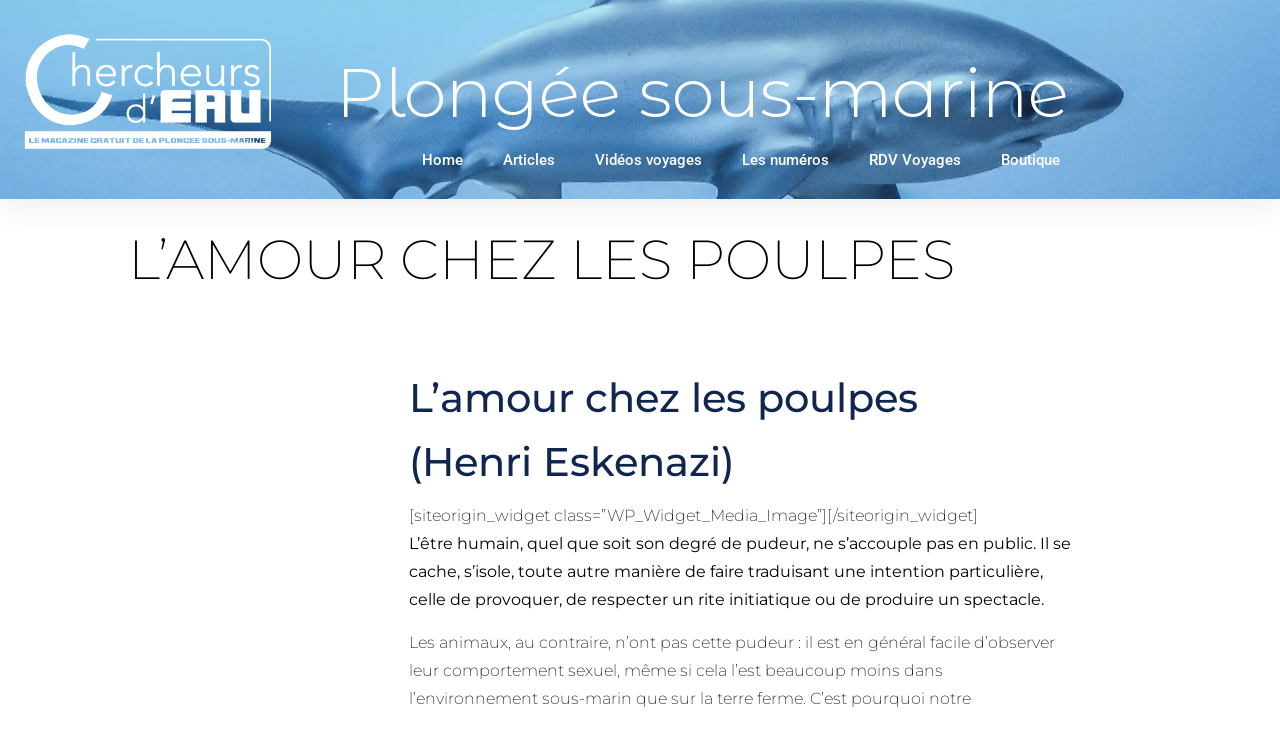

--- FILE ---
content_type: text/css
request_url: https://cdn-hngbl.nitrocdn.com/JUmRxyoOCSllXkUcAnhKrBEIUsxLSDSR/assets/static/optimized/rev-a3a12d5/chercheursdeau.com/combinedCss/nitro-min-noimport-aabd22a59334b196a1377fc27b973c45-stylesheet.css
body_size: 39531
content:
.elementor-widget-image{text-align:center}.elementor-widget-image a{display:inline-block}.elementor-widget-image a img[src$=".svg"]{width:48px}.elementor-widget-image img{display:inline-block;vertical-align:middle}.elementor-widget-heading .elementor-heading-title[class*=elementor-size-]>a{color:inherit;font-size:inherit;line-height:inherit}.elementor-widget-heading .elementor-heading-title.elementor-size-small{font-size:15px}.elementor-widget-heading .elementor-heading-title.elementor-size-medium{font-size:19px}.elementor-widget-heading .elementor-heading-title.elementor-size-large{font-size:29px}.elementor-widget-heading .elementor-heading-title.elementor-size-xl{font-size:39px}.elementor-widget-heading .elementor-heading-title.elementor-size-xxl{font-size:59px}@charset "UTF-8";.site-main .menu-navigation-container{overflow:visible}.elementor-item:after,.elementor-item:before{display:block;position:absolute;transition:.3s;transition-timing-function:cubic-bezier(.58,.3,.005,1)}.elementor-item:not(:hover):not(:focus):not(.elementor-item-active):not(.highlighted):after,.elementor-item:not(:hover):not(:focus):not(.elementor-item-active):not(.highlighted):before{opacity:0}.elementor-item-active:after,.elementor-item-active:before,.elementor-item.highlighted:after,.elementor-item.highlighted:before,.elementor-item:focus:after,.elementor-item:focus:before,.elementor-item:hover:after,.elementor-item:hover:before{transform:scale(1)}.e--pointer-double-line .elementor-item:after,.e--pointer-double-line .elementor-item:before,.e--pointer-overline .elementor-item:after,.e--pointer-overline .elementor-item:before,.e--pointer-underline .elementor-item:after,.e--pointer-underline .elementor-item:before{background-color:#3f444b;height:3px;left:0;width:100%;z-index:2}.e--pointer-double-line.e--animation-grow .elementor-item:not(:hover):not(:focus):not(.elementor-item-active):not(.highlighted):after,.e--pointer-double-line.e--animation-grow .elementor-item:not(:hover):not(:focus):not(.elementor-item-active):not(.highlighted):before,.e--pointer-overline.e--animation-grow .elementor-item:not(:hover):not(:focus):not(.elementor-item-active):not(.highlighted):after,.e--pointer-overline.e--animation-grow .elementor-item:not(:hover):not(:focus):not(.elementor-item-active):not(.highlighted):before,.e--pointer-underline.e--animation-grow .elementor-item:not(:hover):not(:focus):not(.elementor-item-active):not(.highlighted):after,.e--pointer-underline.e--animation-grow .elementor-item:not(:hover):not(:focus):not(.elementor-item-active):not(.highlighted):before{height:0;left:50%;width:0}.e--pointer-double-line.e--animation-drop-out .elementor-item:not(:hover):not(:focus):not(.elementor-item-active):not(.highlighted):before,.e--pointer-overline.e--animation-drop-out .elementor-item:not(:hover):not(:focus):not(.elementor-item-active):not(.highlighted):before,.e--pointer-underline.e--animation-drop-out .elementor-item:not(:hover):not(:focus):not(.elementor-item-active):not(.highlighted):before{top:10px}.e--pointer-double-line.e--animation-drop-out .elementor-item:not(:hover):not(:focus):not(.elementor-item-active):not(.highlighted):after,.e--pointer-overline.e--animation-drop-out .elementor-item:not(:hover):not(:focus):not(.elementor-item-active):not(.highlighted):after,.e--pointer-underline.e--animation-drop-out .elementor-item:not(:hover):not(:focus):not(.elementor-item-active):not(.highlighted):after{bottom:10px}.e--pointer-double-line.e--animation-drop-in .elementor-item:not(:hover):not(:focus):not(.elementor-item-active):not(.highlighted):before,.e--pointer-overline.e--animation-drop-in .elementor-item:not(:hover):not(:focus):not(.elementor-item-active):not(.highlighted):before,.e--pointer-underline.e--animation-drop-in .elementor-item:not(:hover):not(:focus):not(.elementor-item-active):not(.highlighted):before{top:-10px}.e--pointer-double-line.e--animation-drop-in .elementor-item:not(:hover):not(:focus):not(.elementor-item-active):not(.highlighted):after,.e--pointer-overline.e--animation-drop-in .elementor-item:not(:hover):not(:focus):not(.elementor-item-active):not(.highlighted):after,.e--pointer-underline.e--animation-drop-in .elementor-item:not(:hover):not(:focus):not(.elementor-item-active):not(.highlighted):after{bottom:-10px}.e--pointer-double-line.e--animation-none,.e--pointer-double-line.e--animation-none .elementor-item,.e--pointer-double-line.e--animation-none .elementor-item:after,.e--pointer-double-line.e--animation-none .elementor-item:before,.e--pointer-double-line.e--animation-none .elementor-item:focus,.e--pointer-double-line.e--animation-none .elementor-item:hover,.e--pointer-double-line.e--animation-none:after,.e--pointer-double-line.e--animation-none:before,.e--pointer-double-line.e--animation-none:focus,.e--pointer-double-line.e--animation-none:hover,.e--pointer-overline.e--animation-none,.e--pointer-overline.e--animation-none .elementor-item,.e--pointer-overline.e--animation-none .elementor-item:after,.e--pointer-overline.e--animation-none .elementor-item:before,.e--pointer-overline.e--animation-none .elementor-item:focus,.e--pointer-overline.e--animation-none .elementor-item:hover,.e--pointer-overline.e--animation-none:after,.e--pointer-overline.e--animation-none:before,.e--pointer-overline.e--animation-none:focus,.e--pointer-overline.e--animation-none:hover,.e--pointer-underline.e--animation-none,.e--pointer-underline.e--animation-none .elementor-item,.e--pointer-underline.e--animation-none .elementor-item:after,.e--pointer-underline.e--animation-none .elementor-item:before,.e--pointer-underline.e--animation-none .elementor-item:focus,.e--pointer-underline.e--animation-none .elementor-item:hover,.e--pointer-underline.e--animation-none:after,.e--pointer-underline.e--animation-none:before,.e--pointer-underline.e--animation-none:focus,.e--pointer-underline.e--animation-none:hover{transition-duration:0s}.e--pointer-double-line .elementor-item:before,.e--pointer-overline .elementor-item:before{content:"";top:0}.e--pointer-double-line.e--animation-slide .elementor-item:not(:hover):not(:focus):not(.elementor-item-active):not(.highlighted):before,.e--pointer-overline.e--animation-slide .elementor-item:not(:hover):not(:focus):not(.elementor-item-active):not(.highlighted):before{left:-20px;width:10px}.e--pointer-double-line .elementor-item:after,.e--pointer-underline .elementor-item:after{bottom:0;content:""}.e--pointer-double-line.e--animation-slide .elementor-item:not(:hover):not(:focus):not(.elementor-item-active):not(.highlighted):after,.e--pointer-underline.e--animation-slide .elementor-item:not(:hover):not(:focus):not(.elementor-item-active):not(.highlighted):after{inset-inline-start:100%;width:10px}.e--pointer-framed .elementor-item:after,.e--pointer-framed .elementor-item:before{background:transparent;border:3px solid #3f444b;bottom:0;left:0;right:0;top:0}.e--pointer-framed .elementor-item:before{content:""}.e--pointer-framed.e--animation-grow .elementor-item:not(:hover):not(:focus):not(.elementor-item-active):not(.highlighted):before{transform:scale(.75)}.e--pointer-framed.e--animation-shrink .elementor-item:not(:hover):not(:focus):not(.elementor-item-active):not(.highlighted):before{transform:scale(1.25)}.e--pointer-framed.e--animation-grow .elementor-item:before,.e--pointer-framed.e--animation-shrink .elementor-item:before{transition:opacity .2s,transform .4s}.e--pointer-framed.e--animation-draw .elementor-item:after,.e--pointer-framed.e--animation-draw .elementor-item:before{height:3px;width:3px}.e--pointer-framed.e--animation-draw .elementor-item:before{border-width:0 0 3px 3px;transition:width .1s .2s,height .1s .3s,opacity .12s .22s}.e--pointer-framed.e--animation-draw .elementor-item:after{border-width:3px 3px 0 0;bottom:0;content:"";left:auto;right:0;top:auto;transition:width .1s,height .1s .1s,opacity .02s .18s}.e--pointer-framed.e--animation-draw .elementor-item-active:after,.e--pointer-framed.e--animation-draw .elementor-item-active:before,.e--pointer-framed.e--animation-draw .elementor-item.highlighted:after,.e--pointer-framed.e--animation-draw .elementor-item.highlighted:before,.e--pointer-framed.e--animation-draw .elementor-item:focus:after,.e--pointer-framed.e--animation-draw .elementor-item:focus:before,.e--pointer-framed.e--animation-draw .elementor-item:hover:after,.e--pointer-framed.e--animation-draw .elementor-item:hover:before{height:100%;width:100%}.e--pointer-framed.e--animation-draw .elementor-item-active:before,.e--pointer-framed.e--animation-draw .elementor-item.highlighted:before,.e--pointer-framed.e--animation-draw .elementor-item:focus:before,.e--pointer-framed.e--animation-draw .elementor-item:hover:before{transition:opacity .02s,height .1s,width .1s .1s}.e--pointer-framed.e--animation-draw .elementor-item-active:after,.e--pointer-framed.e--animation-draw .elementor-item.highlighted:after,.e--pointer-framed.e--animation-draw .elementor-item:focus:after,.e--pointer-framed.e--animation-draw .elementor-item:hover:after{transition:opacity .02s .2s,height .1s .2s,width .1s .3s}.e--pointer-framed.e--animation-corners .elementor-item:after,.e--pointer-framed.e--animation-corners .elementor-item:before{height:3px;width:3px}.e--pointer-framed.e--animation-corners .elementor-item:before{border-width:3px 0 0 3px}.e--pointer-framed.e--animation-corners .elementor-item:after{border-width:0 3px 3px 0;bottom:0;content:"";left:auto;right:0;top:auto}.e--pointer-framed.e--animation-corners .elementor-item-active:after,.e--pointer-framed.e--animation-corners .elementor-item-active:before,.e--pointer-framed.e--animation-corners .elementor-item.highlighted:after,.e--pointer-framed.e--animation-corners .elementor-item.highlighted:before,.e--pointer-framed.e--animation-corners .elementor-item:focus:after,.e--pointer-framed.e--animation-corners .elementor-item:focus:before,.e--pointer-framed.e--animation-corners .elementor-item:hover:after,.e--pointer-framed.e--animation-corners .elementor-item:hover:before{height:100%;transition:opacity 2ms,width .4s,height .4s;width:100%}.e--pointer-framed.e--animation-none,.e--pointer-framed.e--animation-none .elementor-item,.e--pointer-framed.e--animation-none .elementor-item:after,.e--pointer-framed.e--animation-none .elementor-item:before,.e--pointer-framed.e--animation-none .elementor-item:focus,.e--pointer-framed.e--animation-none .elementor-item:hover,.e--pointer-framed.e--animation-none:after,.e--pointer-framed.e--animation-none:before,.e--pointer-framed.e--animation-none:focus,.e--pointer-framed.e--animation-none:hover{transition-duration:0s}.e--pointer-background .elementor-item:after,.e--pointer-background .elementor-item:before{content:"";transition:.3s}.e--pointer-background .elementor-item:before{background:#3f444b;bottom:0;left:0;right:0;top:0;z-index:-1}.e--pointer-background .elementor-item-active,.e--pointer-background .elementor-item.highlighted,.e--pointer-background .elementor-item:focus,.e--pointer-background .elementor-item:hover{color:#fff}.e--pointer-background.e--animation-grow .elementor-item:before{transform:scale(.5)}.e--pointer-background.e--animation-grow .elementor-item-active:before,.e--pointer-background.e--animation-grow .elementor-item.highlighted:before,.e--pointer-background.e--animation-grow .elementor-item:focus:before,.e--pointer-background.e--animation-grow .elementor-item:hover:before{opacity:1;transform:scale(1)}.e--pointer-background.e--animation-shrink .elementor-item:not(:hover):not(:focus):not(.elementor-item-active):not(.highlighted):before{transform:scale(1.2);transition:.3s}.e--pointer-background.e--animation-shrink .elementor-item-active:before,.e--pointer-background.e--animation-shrink .elementor-item.highlighted:before,.e--pointer-background.e--animation-shrink .elementor-item:focus:before,.e--pointer-background.e--animation-shrink .elementor-item:hover:before{transition:opacity .15s,transform .4s}.e--pointer-background.e--animation-sweep-left .elementor-item:not(:hover):not(:focus):not(.elementor-item-active):not(.highlighted):before{left:100%}.e--pointer-background.e--animation-sweep-right .elementor-item:not(:hover):not(:focus):not(.elementor-item-active):not(.highlighted):before{right:100%}.e--pointer-background.e--animation-sweep-up .elementor-item:not(:hover):not(:focus):not(.elementor-item-active):not(.highlighted):before{top:100%}.e--pointer-background.e--animation-sweep-down .elementor-item:not(:hover):not(:focus):not(.elementor-item-active):not(.highlighted):before{bottom:100%}.e--pointer-background.e--animation-shutter-out-vertical .elementor-item:not(:hover):not(:focus):not(.elementor-item-active):not(.highlighted):before{bottom:50%;top:50%}.e--pointer-background.e--animation-shutter-out-horizontal .elementor-item:not(:hover):not(:focus):not(.elementor-item-active):not(.highlighted):before{left:50%;right:50%}.e--pointer-background.e--animation-shutter-in-horizontal .elementor-item:after,.e--pointer-background.e--animation-shutter-in-vertical .elementor-item:after{background:#3f444b;bottom:0;left:0;right:0;top:0;z-index:-1}.e--pointer-background.e--animation-shutter-in-vertical .elementor-item:before{bottom:100%;top:0}.e--pointer-background.e--animation-shutter-in-vertical .elementor-item:after{bottom:0;top:100%}.e--pointer-background.e--animation-shutter-in-vertical .elementor-item-active:before,.e--pointer-background.e--animation-shutter-in-vertical .elementor-item.highlighted:before,.e--pointer-background.e--animation-shutter-in-vertical .elementor-item:focus:before,.e--pointer-background.e--animation-shutter-in-vertical .elementor-item:hover:before{bottom:50%}.e--pointer-background.e--animation-shutter-in-vertical .elementor-item-active:after,.e--pointer-background.e--animation-shutter-in-vertical .elementor-item.highlighted:after,.e--pointer-background.e--animation-shutter-in-vertical .elementor-item:focus:after,.e--pointer-background.e--animation-shutter-in-vertical .elementor-item:hover:after{top:50%}.e--pointer-background.e--animation-shutter-in-horizontal .elementor-item:before{left:100%;right:0}.e--pointer-background.e--animation-shutter-in-horizontal .elementor-item:after{left:0;right:100%}.e--pointer-background.e--animation-shutter-in-horizontal .elementor-item-active:before,.e--pointer-background.e--animation-shutter-in-horizontal .elementor-item.highlighted:before,.e--pointer-background.e--animation-shutter-in-horizontal .elementor-item:focus:before,.e--pointer-background.e--animation-shutter-in-horizontal .elementor-item:hover:before{left:50%}.e--pointer-background.e--animation-shutter-in-horizontal .elementor-item-active:after,.e--pointer-background.e--animation-shutter-in-horizontal .elementor-item.highlighted:after,.e--pointer-background.e--animation-shutter-in-horizontal .elementor-item:focus:after,.e--pointer-background.e--animation-shutter-in-horizontal .elementor-item:hover:after{right:50%}.e--pointer-background.e--animation-none,.e--pointer-background.e--animation-none .elementor-item,.e--pointer-background.e--animation-none .elementor-item:after,.e--pointer-background.e--animation-none .elementor-item:before,.e--pointer-background.e--animation-none .elementor-item:focus,.e--pointer-background.e--animation-none .elementor-item:hover,.e--pointer-background.e--animation-none:after,.e--pointer-background.e--animation-none:before,.e--pointer-background.e--animation-none:focus,.e--pointer-background.e--animation-none:hover{transition-duration:0s}.e--pointer-text.e--animation-skew .elementor-item:focus,.e--pointer-text.e--animation-skew .elementor-item:hover{transform:skew(-8deg)}.e--pointer-text.e--animation-grow .elementor-item:focus,.e--pointer-text.e--animation-grow .elementor-item:hover{transform:scale(1.2)}.e--pointer-text.e--animation-shrink .elementor-item:focus,.e--pointer-text.e--animation-shrink .elementor-item:hover{transform:scale(.8)}.e--pointer-text.e--animation-float .elementor-item:focus,.e--pointer-text.e--animation-float .elementor-item:hover{transform:translateY(-8px)}.e--pointer-text.e--animation-sink .elementor-item:focus,.e--pointer-text.e--animation-sink .elementor-item:hover{transform:translateY(8px)}.e--pointer-text.e--animation-rotate .elementor-item:focus,.e--pointer-text.e--animation-rotate .elementor-item:hover{transform:rotate(6deg)}.e--pointer-text.e--animation-none,.e--pointer-text.e--animation-none .elementor-item,.e--pointer-text.e--animation-none .elementor-item:after,.e--pointer-text.e--animation-none .elementor-item:before,.e--pointer-text.e--animation-none .elementor-item:focus,.e--pointer-text.e--animation-none .elementor-item:hover,.e--pointer-text.e--animation-none:after,.e--pointer-text.e--animation-none:before,.e--pointer-text.e--animation-none:focus,.e--pointer-text.e--animation-none:hover{transition-duration:0s}.elementor-nav-menu--main .elementor-nav-menu a{transition:.4s}.elementor-nav-menu--main .elementor-nav-menu a,.elementor-nav-menu--main .elementor-nav-menu a.highlighted,.elementor-nav-menu--main .elementor-nav-menu a:focus,.elementor-nav-menu--main .elementor-nav-menu a:hover{padding:13px 20px}.elementor-nav-menu--main .elementor-nav-menu a.current{background:#1f2124;color:#fff}.elementor-nav-menu--main .elementor-nav-menu a.disabled{background:#3f444b;color:#88909b}.elementor-nav-menu--main .elementor-nav-menu ul{border-style:solid;border-width:0;padding:0;position:absolute;width:12em}.elementor-nav-menu--main .elementor-nav-menu span.scroll-down,.elementor-nav-menu--main .elementor-nav-menu span.scroll-up{background:#fff;display:none;height:20px;overflow:hidden;position:absolute;visibility:hidden}.elementor-nav-menu--main .elementor-nav-menu span.scroll-down-arrow,.elementor-nav-menu--main .elementor-nav-menu span.scroll-up-arrow{border:8px dashed transparent;border-bottom:8px solid #33373d;height:0;left:50%;margin-inline-start:-8px;overflow:hidden;position:absolute;top:-2px;width:0}.elementor-nav-menu--main .elementor-nav-menu span.scroll-down-arrow{border-color:#33373d transparent transparent;border-style:solid dashed dashed;top:6px}.elementor-nav-menu--main .elementor-nav-menu--dropdown .sub-arrow .e-font-icon-svg,.elementor-nav-menu--main .elementor-nav-menu--dropdown .sub-arrow i{transform:rotate(-90deg)}.elementor-nav-menu--main .elementor-nav-menu--dropdown .sub-arrow .e-font-icon-svg{fill:currentColor;height:1em;width:1em}.elementor-nav-menu--layout-horizontal{display:flex}.elementor-nav-menu--layout-horizontal .elementor-nav-menu{display:flex;flex-wrap:wrap}.elementor-nav-menu--layout-horizontal .elementor-nav-menu a{flex-grow:1;white-space:nowrap}.elementor-nav-menu--layout-horizontal .elementor-nav-menu>li{display:flex}.elementor-nav-menu--layout-horizontal .elementor-nav-menu>li ul,.elementor-nav-menu--layout-horizontal .elementor-nav-menu>li>.scroll-down{top:100% !important}.elementor-nav-menu--layout-horizontal .elementor-nav-menu>li:not(:first-child)>a{margin-inline-start:var(--e-nav-menu-horizontal-menu-item-margin)}.elementor-nav-menu--layout-horizontal .elementor-nav-menu>li:not(:first-child)>.scroll-down,.elementor-nav-menu--layout-horizontal .elementor-nav-menu>li:not(:first-child)>.scroll-up,.elementor-nav-menu--layout-horizontal .elementor-nav-menu>li:not(:first-child)>ul{left:var(--e-nav-menu-horizontal-menu-item-margin) !important}.elementor-nav-menu--layout-horizontal .elementor-nav-menu>li:not(:last-child)>a{margin-inline-end:var(--e-nav-menu-horizontal-menu-item-margin)}.elementor-nav-menu--layout-horizontal .elementor-nav-menu>li:not(:last-child):after{align-self:center;border-color:var(--e-nav-menu-divider-color,#000);border-left-style:var(--e-nav-menu-divider-style,solid);border-left-width:var(--e-nav-menu-divider-width,2px);content:var(--e-nav-menu-divider-content,none);height:var(--e-nav-menu-divider-height,35%)}.elementor-nav-menu__align-right .elementor-nav-menu{justify-content:flex-end;margin-left:auto}.elementor-nav-menu__align-right .elementor-nav-menu--layout-vertical>ul>li>a{justify-content:flex-end}.elementor-nav-menu__align-left .elementor-nav-menu{justify-content:flex-start;margin-right:auto}.elementor-nav-menu__align-left .elementor-nav-menu--layout-vertical>ul>li>a{justify-content:flex-start}.elementor-nav-menu__align-start .elementor-nav-menu{justify-content:flex-start;margin-inline-end:auto}.elementor-nav-menu__align-start .elementor-nav-menu--layout-vertical>ul>li>a{justify-content:flex-start}.elementor-nav-menu__align-end .elementor-nav-menu{justify-content:flex-end;margin-inline-start:auto}.elementor-nav-menu__align-end .elementor-nav-menu--layout-vertical>ul>li>a{justify-content:flex-end}.elementor-nav-menu__align-center .elementor-nav-menu{justify-content:center;margin-inline-end:auto;margin-inline-start:auto}.elementor-nav-menu__align-center .elementor-nav-menu--layout-vertical>ul>li>a{justify-content:center}.elementor-nav-menu__align-justify .elementor-nav-menu--layout-horizontal .elementor-nav-menu{width:100%}.elementor-nav-menu__align-justify .elementor-nav-menu--layout-horizontal .elementor-nav-menu>li{flex-grow:1}.elementor-nav-menu__align-justify .elementor-nav-menu--layout-horizontal .elementor-nav-menu>li>a{justify-content:center}.elementor-widget-nav-menu:not(.elementor-nav-menu--toggle) .elementor-menu-toggle{display:none}.elementor-widget-nav-menu .elementor-widget-container{display:flex;flex-direction:column}.elementor-nav-menu{position:relative;z-index:2}.elementor-nav-menu:after{clear:both;content:"Â ";display:block;font:0/0 serif;height:0;overflow:hidden;visibility:hidden}.elementor-nav-menu,.elementor-nav-menu li,.elementor-nav-menu ul{display:block;line-height:normal;list-style:none;margin:0;padding:0;-webkit-tap-highlight-color:rgba(0,0,0,0)}.elementor-nav-menu ul{display:none}.elementor-nav-menu ul ul a,.elementor-nav-menu ul ul a:active,.elementor-nav-menu ul ul a:focus,.elementor-nav-menu ul ul a:hover{border-left:16px solid transparent}.elementor-nav-menu ul ul ul a,.elementor-nav-menu ul ul ul a:active,.elementor-nav-menu ul ul ul a:focus,.elementor-nav-menu ul ul ul a:hover{border-left:24px solid transparent}.elementor-nav-menu ul ul ul ul a,.elementor-nav-menu ul ul ul ul a:active,.elementor-nav-menu ul ul ul ul a:focus,.elementor-nav-menu ul ul ul ul a:hover{border-left:32px solid transparent}.elementor-nav-menu ul ul ul ul ul a,.elementor-nav-menu ul ul ul ul ul a:active,.elementor-nav-menu ul ul ul ul ul a:focus,.elementor-nav-menu ul ul ul ul ul a:hover{border-left:40px solid transparent}.elementor-nav-menu a,.elementor-nav-menu li{position:relative}.elementor-nav-menu li{border-width:0}.elementor-nav-menu a{align-items:center;display:flex}.elementor-nav-menu a,.elementor-nav-menu a:focus,.elementor-nav-menu a:hover{line-height:20px;padding:10px 20px}.elementor-nav-menu a.current{background:#1f2124;color:#fff}.elementor-nav-menu a.disabled{color:#88909b;cursor:not-allowed}.elementor-nav-menu .e-plus-icon:before{content:"+"}.elementor-nav-menu .sub-arrow{align-items:center;display:flex;line-height:1;margin-block-end:-10px;margin-block-start:-10px;padding:10px;padding-inline-end:0}.elementor-nav-menu .sub-arrow i{pointer-events:none}.elementor-nav-menu .sub-arrow .fa.fa-chevron-down,.elementor-nav-menu .sub-arrow .fas.fa-chevron-down{font-size:.7em}.elementor-nav-menu .sub-arrow .e-font-icon-svg{height:1em;width:1em}.elementor-nav-menu .sub-arrow .e-font-icon-svg.fa-svg-chevron-down{height:.7em;width:.7em}.elementor-nav-menu--dropdown .elementor-item.elementor-item-active,.elementor-nav-menu--dropdown .elementor-item.highlighted,.elementor-nav-menu--dropdown .elementor-item:focus,.elementor-nav-menu--dropdown .elementor-item:hover,.elementor-sub-item.elementor-item-active,.elementor-sub-item.highlighted,.elementor-sub-item:focus,.elementor-sub-item:hover{background-color:#3f444b;color:#fff}.elementor-menu-toggle{align-items:center;background-color:rgba(0,0,0,.05);border:0 solid;border-radius:3px;color:#33373d;cursor:pointer;display:flex;font-size:var(--nav-menu-icon-size,22px);justify-content:center;padding:.25em}.elementor-menu-toggle.elementor-active .elementor-menu-toggle__icon--open,.elementor-menu-toggle:not(.elementor-active) .elementor-menu-toggle__icon--close{display:none}.elementor-menu-toggle .e-font-icon-svg{fill:#33373d;height:1em;width:1em}.elementor-menu-toggle svg{height:auto;width:1em;fill:var(--nav-menu-icon-color,currentColor)}span.elementor-menu-toggle__icon--close,span.elementor-menu-toggle__icon--open{line-height:1}.elementor-nav-menu--dropdown{background-color:#fff;font-size:13px}.elementor-nav-menu--dropdown-none .elementor-menu-toggle,.elementor-nav-menu--dropdown-none .elementor-nav-menu--dropdown{display:none}.elementor-nav-menu--dropdown.elementor-nav-menu__container{margin-top:10px;overflow-x:hidden;overflow-y:auto;transform-origin:top;transition:max-height .3s,transform .3s}.elementor-nav-menu--dropdown.elementor-nav-menu__container .elementor-sub-item{font-size:.85em}.elementor-nav-menu--dropdown a{color:#33373d}.elementor-nav-menu--dropdown a.current{background:#1f2124;color:#fff}.elementor-nav-menu--dropdown a.disabled{color:#b3b3b3}ul.elementor-nav-menu--dropdown a,ul.elementor-nav-menu--dropdown a:focus,ul.elementor-nav-menu--dropdown a:hover{border-inline-start:8px solid transparent;text-shadow:none}.elementor-nav-menu__text-align-center .elementor-nav-menu--dropdown .elementor-nav-menu a{justify-content:center}.elementor-nav-menu--toggle{--menu-height:100vh}.elementor-nav-menu--toggle .elementor-menu-toggle:not(.elementor-active)+.elementor-nav-menu__container{max-height:0;overflow:hidden;transform:scaleY(0)}.elementor-nav-menu--toggle .elementor-menu-toggle.elementor-active+.elementor-nav-menu__container{animation:hide-scroll .3s backwards;max-height:var(--menu-height);transform:scaleY(1)}.elementor-nav-menu--stretch .elementor-nav-menu__container.elementor-nav-menu--dropdown{position:absolute;z-index:9997}@media (max-width:767px){.elementor-nav-menu--dropdown-mobile .elementor-nav-menu--main{display:none}}@media (min-width:768px){.elementor-nav-menu--dropdown-mobile .elementor-menu-toggle,.elementor-nav-menu--dropdown-mobile .elementor-nav-menu--dropdown{display:none}.elementor-nav-menu--dropdown-mobile nav.elementor-nav-menu--dropdown.elementor-nav-menu__container{overflow-y:hidden}}@media (max-width:-1){.elementor-nav-menu--dropdown-mobile_extra .elementor-nav-menu--main{display:none}}@media (min-width:-1){.elementor-nav-menu--dropdown-mobile_extra .elementor-menu-toggle,.elementor-nav-menu--dropdown-mobile_extra .elementor-nav-menu--dropdown{display:none}.elementor-nav-menu--dropdown-mobile_extra nav.elementor-nav-menu--dropdown.elementor-nav-menu__container{overflow-y:hidden}}@media (max-width:1024px){.elementor-nav-menu--dropdown-tablet .elementor-nav-menu--main{display:none}}@media (min-width:1025px){.elementor-nav-menu--dropdown-tablet .elementor-menu-toggle,.elementor-nav-menu--dropdown-tablet .elementor-nav-menu--dropdown{display:none}.elementor-nav-menu--dropdown-tablet nav.elementor-nav-menu--dropdown.elementor-nav-menu__container{overflow-y:hidden}}@media (max-width:-1){.elementor-nav-menu--dropdown-tablet_extra .elementor-nav-menu--main{display:none}}@media (min-width:-1){.elementor-nav-menu--dropdown-tablet_extra .elementor-menu-toggle,.elementor-nav-menu--dropdown-tablet_extra .elementor-nav-menu--dropdown{display:none}.elementor-nav-menu--dropdown-tablet_extra nav.elementor-nav-menu--dropdown.elementor-nav-menu__container{overflow-y:hidden}}@keyframes hide-scroll{0%,to{overflow:hidden}}.elementor-button.elementor-hidden,.elementor-hidden{display:none}.e-form__step{width:100%}.e-form__step:not(.elementor-hidden){display:flex;flex-wrap:wrap}.e-form__buttons{flex-wrap:wrap}.e-form__buttons,.e-form__buttons__wrapper{display:flex}.e-form__indicators{align-items:center;display:flex;flex-wrap:nowrap;font-size:13px;justify-content:space-between;margin-bottom:var(--e-form-steps-indicators-spacing)}.e-form__indicators__indicator{align-items:center;display:flex;flex-basis:0;flex-direction:column;justify-content:center;padding:0 var(--e-form-steps-divider-gap)}.e-form__indicators__indicator__progress{background-color:var(--e-form-steps-indicator-progress-background-color);border-radius:var(--e-form-steps-indicator-progress-border-radius);overflow:hidden;position:relative;width:100%}.e-form__indicators__indicator__progress__meter{background-color:var(--e-form-steps-indicator-progress-color);border-radius:var(--e-form-steps-indicator-progress-border-radius);color:var(--e-form-steps-indicator-progress-meter-color);height:var(--e-form-steps-indicator-progress-height);line-height:var(--e-form-steps-indicator-progress-height);padding-right:15px;text-align:right;transition:width .1s linear;width:var(--e-form-steps-indicator-progress-meter-width,0)}.e-form__indicators__indicator:first-child{padding-left:0}.e-form__indicators__indicator:last-child{padding-right:0}.e-form__indicators__indicator--state-inactive{color:var(--e-form-steps-indicator-inactive-primary-color,#c2cbd2)}.e-form__indicators__indicator--state-inactive [class*=indicator--shape-]:not(.e-form__indicators__indicator--shape-none){background-color:var(--e-form-steps-indicator-inactive-secondary-color,#fff)}.e-form__indicators__indicator--state-inactive object,.e-form__indicators__indicator--state-inactive svg{fill:var(--e-form-steps-indicator-inactive-primary-color,#c2cbd2)}.e-form__indicators__indicator--state-active{border-color:var(--e-form-steps-indicator-active-secondary-color,#fff);color:var(--e-form-steps-indicator-active-primary-color,#39b54a)}.e-form__indicators__indicator--state-active [class*=indicator--shape-]:not(.e-form__indicators__indicator--shape-none){background-color:var(--e-form-steps-indicator-active-secondary-color,#fff)}.e-form__indicators__indicator--state-active object,.e-form__indicators__indicator--state-active svg{fill:var(--e-form-steps-indicator-active-primary-color,#39b54a)}.e-form__indicators__indicator--state-completed{color:var(--e-form-steps-indicator-completed-secondary-color,#fff)}.e-form__indicators__indicator--state-completed [class*=indicator--shape-]:not(.e-form__indicators__indicator--shape-none){background-color:var(--e-form-steps-indicator-completed-primary-color,#39b54a)}.e-form__indicators__indicator--state-completed .e-form__indicators__indicator__label{color:var(--e-form-steps-indicator-completed-primary-color,#39b54a)}.e-form__indicators__indicator--state-completed .e-form__indicators__indicator--shape-none{background-color:initial;color:var(--e-form-steps-indicator-completed-primary-color,#39b54a)}.e-form__indicators__indicator--state-completed object,.e-form__indicators__indicator--state-completed svg{fill:var(--e-form-steps-indicator-completed-secondary-color,#fff)}.e-form__indicators__indicator__icon{align-items:center;border-style:solid;border-width:1px;display:flex;font-size:var(--e-form-steps-indicator-icon-size);height:var(--e-form-steps-indicator-padding,30px);justify-content:center;margin-bottom:10px;overflow:hidden;width:var(--e-form-steps-indicator-padding,30px)}.e-form__indicators__indicator__icon img,.e-form__indicators__indicator__icon object,.e-form__indicators__indicator__icon svg{height:auto;width:var(--e-form-steps-indicator-icon-size)}.e-form__indicators__indicator__icon .e-font-icon-svg{height:1em}.e-form__indicators__indicator__number{align-items:center;border-style:solid;border-width:1px;display:flex;height:var(--e-form-steps-indicator-padding,30px);justify-content:center;margin-bottom:10px;width:var(--e-form-steps-indicator-padding,30px)}.e-form__indicators__indicator--shape-circle{border-radius:50%}.e-form__indicators__indicator--shape-square{border-radius:0}.e-form__indicators__indicator--shape-rounded{border-radius:5px}.e-form__indicators__indicator--shape-none{border:0}.e-form__indicators__indicator__label{text-align:center}.e-form__indicators__indicator__separator{background-color:#babfc5;height:var(--e-form-steps-divider-width);width:100%}.e-form__indicators--type-icon,.e-form__indicators--type-icon_text,.e-form__indicators--type-number,.e-form__indicators--type-number_text{align-items:flex-start}.e-form__indicators--type-icon .e-form__indicators__indicator__separator,.e-form__indicators--type-icon_text .e-form__indicators__indicator__separator,.e-form__indicators--type-number .e-form__indicators__indicator__separator,.e-form__indicators--type-number_text .e-form__indicators__indicator__separator{margin-top:calc(var(--e-form-steps-indicator-padding,30px) / 2 - var(--e-form-steps-divider-width,1px) / 2)}.elementor-field-type-hidden{display:none}.elementor-field-type-html{display:inline-block}.elementor-field-type-tel input{direction:inherit}.elementor-login .elementor-lost-password,.elementor-login .elementor-remember-me{font-size:.85em}.elementor-field-type-recaptcha_v3 .elementor-field-label{display:none}.elementor-field-type-recaptcha_v3 .grecaptcha-badge{z-index:1}.elementor-button .elementor-form-spinner{order:3}.elementor-form .elementor-button .elementor-button-content-wrapper{align-items:center}.elementor-form .elementor-button .elementor-button-text{white-space:normal}.elementor-form .elementor-button svg{height:auto}.elementor-form .elementor-button .e-font-icon-svg{height:1em}.elementor-form .elementor-button .elementor-button-content-wrapper{gap:5px}.elementor-form .elementor-button .elementor-button-icon,.elementor-form .elementor-button .elementor-button-text{flex-grow:unset;order:unset}.elementor-select-wrapper .select-caret-down-wrapper{font-size:11px;inset-inline-end:10px;pointer-events:none;position:absolute;top:50%;transform:translateY(-50%)}.elementor-select-wrapper .select-caret-down-wrapper svg{aspect-ratio:unset;display:unset;width:1em;fill:currentColor}.elementor-select-wrapper .select-caret-down-wrapper i{font-size:19px;line-height:2}.elementor-select-wrapper.remove-before:before{content:"" !important}.elementor-message-svg:before{background-image:url("[data-uri]");background-position:50%;background-repeat:no-repeat;content:"";height:1em;width:1em}@charset "UTF-8";.elementor-widget-archive-posts:after,.elementor-widget-posts:after{display:none}.elementor-posts-container.elementor-posts-masonry{align-items:flex-start}.elementor-posts-container:not(.elementor-posts-masonry){align-items:stretch}.elementor-posts-container .elementor-post{margin:0;padding:0}.elementor-posts-container .elementor-post__excerpt{flex-grow:var(--read-more-alignment,0)}.elementor-posts-container .elementor-post__thumbnail{overflow:hidden}.elementor-posts-container .elementor-post__thumbnail img{display:block;max-height:none;max-width:none;transition:filter .3s;width:100%}.elementor-posts-container .elementor-post__thumbnail__link{display:block;position:relative;width:100%}.elementor-posts-container.elementor-has-item-ratio .elementor-post__thumbnail{bottom:0;left:0;right:0;top:0}.elementor-posts-container.elementor-has-item-ratio .elementor-post__thumbnail img{height:auto;left:calc(50% + 1px);position:absolute;top:calc(50% + 1px);transform:scale(1.01) translate(-50%,-50%)}.elementor-posts-container.elementor-has-item-ratio .elementor-post__thumbnail.elementor-fit-height img{height:100%;width:auto}.elementor-posts .elementor-post{flex-direction:column;transition-duration:.25s;transition-property:background,border,box-shadow}.elementor-posts .elementor-post__title{font-size:18px;margin:0}.elementor-posts .elementor-post__excerpt{margin-bottom:10px}.elementor-posts .elementor-post__excerpt p{color:#777;font-size:14px;line-height:1.5em;margin:0}.elementor-posts .elementor-post__text{display:var(--item-display,block);flex-direction:column;flex-grow:1}.elementor-posts .elementor-post__meta-data{color:#adadad;font-size:12px;line-height:1.3em;margin-bottom:13px}.elementor-posts .elementor-post__read-more{align-self:flex-start;font-size:12px;font-weight:700}.elementor-posts .elementor-post__thumbnail{position:relative}.elementor-posts--skin-classic .elementor-post{overflow:hidden}.elementor-posts--align-left .elementor-post{text-align:left}.elementor-posts--align-right .elementor-post{text-align:right}.elementor-posts--align-center .elementor-post{text-align:center}.elementor-posts--thumbnail-top .elementor-post__thumbnail__link{margin-bottom:20px}.elementor-posts--thumbnail-top .elementor-post__text{width:100%}.elementor-posts--thumbnail-top.elementor-posts--align-left .elementor-post__thumbnail__link{margin-right:auto}.elementor-posts--thumbnail-top.elementor-posts--align-right .elementor-post__thumbnail__link{margin-left:auto}.elementor-posts--thumbnail-top.elementor-posts--align-center .elementor-post__thumbnail__link{margin-left:auto;margin-right:auto}.elementor-posts--thumbnail-left .elementor-post,.elementor-posts--thumbnail-right .elementor-post{flex-direction:row}.elementor-posts--thumbnail-left .elementor-post__thumbnail__link,.elementor-posts--thumbnail-right .elementor-post__thumbnail__link{flex-shrink:0;width:25%}.elementor-posts--thumbnail-left .elementor-post__thumbnail__link{margin-right:20px;order:0}.elementor-posts--thumbnail-right .elementor-post__thumbnail__link{margin-left:20px;order:5}.elementor-posts--thumbnail-none .elementor-posts-container .elementor-post__thumbnail__link{display:none}.elementor-posts .elementor-post{display:flex}.elementor-posts .elementor-post__card{background-color:#fff;border:0 solid #69727d;border-radius:3px;display:flex;flex-direction:column;min-height:100%;overflow:hidden;position:relative;transition:all .25s;width:100%}.elementor-posts .elementor-post__card .elementor-post__thumbnail{position:relative;transform-style:preserve-3d;-webkit-transform-style:preserve-3d}.elementor-posts .elementor-post__card .elementor-post__thumbnail img{width:calc(100% + 1px)}.elementor-posts .elementor-post__card .elementor-post__text{margin-bottom:0;margin-top:20px;padding:0 30px}.elementor-posts .elementor-post__card .elementor-post__read-more{display:inline-block;margin-bottom:20px}.elementor-posts .elementor-post__card .elementor-post__meta-data{border-top:1px solid #eaeaea;margin-bottom:0;padding:15px 30px}.elementor-posts .elementor-post__card .elementor-post__meta-data span+span:before{margin:0 5px}.elementor-posts .elementor-post__card .elementor-post__title{font-size:21px}.elementor-posts .elementor-post__card .elementor-post__excerpt{line-height:1.7}.elementor-posts .elementor-post__card .elementor-post__excerpt,.elementor-posts .elementor-post__card .elementor-post__title{margin-bottom:25px}.elementor-posts .elementor-post__card .elementor-post__badge,.elementor-posts .elementor-post__card .elementor-post__read-more{text-transform:uppercase}.elementor-posts .elementor-post__badge{background:#69727d;border-radius:999px;color:#fff;font-size:12px;font-weight:400;line-height:1;margin:20px;padding:.6em 1.2em;position:absolute;top:0}.elementor-posts .elementor-post__avatar{height:0;padding:0 30px;pointer-events:none;position:relative;top:-25px;width:100%}.elementor-posts .elementor-post__avatar img{border-radius:50%;pointer-events:all;transform:translateY(-50%);width:60px}.elementor-posts .elementor-posts--skin-cards:not(.elementor-posts-masonry) .elementor-post__meta-data,.elementor-posts--thumbnail-top .elementor-posts--skin-cards:not(.elementor-posts-masonry) .elementor-post__meta-data{margin-top:auto}.elementor-posts--thumbnail-none .elementor-post__card .elementor-post__avatar{height:auto;padding-top:0;position:static}.elementor-posts--thumbnail-none .elementor-post__card .elementor-post__avatar img.avatar{transform:translateY(0);vertical-align:bottom}.elementor-posts--show-avatar .elementor-post__thumbnail__link{margin-bottom:25px}.elementor-posts__hover-gradient .elementor-post__card .elementor-post__thumbnail__link:after{background-image:linear-gradient(0deg,rgba(0,0,0,.35),transparent 75%);background-repeat:no-repeat;bottom:0;content:"";display:block;height:100%;opacity:1;position:absolute;transition:all .3s ease-out;width:100%}.elementor-posts__hover-gradient .elementor-post__card:hover .elementor-post__thumbnail__link:after{opacity:.5}.elementor-posts__hover-zoom-in .elementor-post__card .elementor-post__thumbnail.elementor-fit-height img{height:100%}.elementor-posts__hover-zoom-in .elementor-post__card .elementor-post__thumbnail:not(.elementor-fit-height) img{width:calc(100% + 1px)}.elementor-posts__hover-zoom-in .elementor-post__card:hover .elementor-post__thumbnail.elementor-fit-height img{height:115%}.elementor-posts__hover-zoom-in .elementor-post__card:hover .elementor-post__thumbnail:not(.elementor-fit-height) img{width:115%}.elementor-posts__hover-zoom-out .elementor-post__card .elementor-post__thumbnail.elementor-fit-height img{height:115%}.elementor-posts__hover-zoom-out .elementor-post__card .elementor-post__thumbnail:not(.elementor-fit-height) img{width:115%}.elementor-posts__hover-zoom-out .elementor-post__card:hover .elementor-post__thumbnail.elementor-fit-height img{height:100%}.elementor-posts__hover-zoom-out .elementor-post__card:hover .elementor-post__thumbnail:not(.elementor-fit-height) img{width:calc(100% + 1px)}.elementor-posts__hover-zoom-in .elementor-post__thumbnail img,.elementor-posts__hover-zoom-out .elementor-post__thumbnail img{transition:filter .3s,height 1s cubic-bezier(0,.25,.07,1),width 1s cubic-bezier(0,.25,.07,1)}.elementor-card-shadow-yes .elementor-post__card{box-shadow:0 0 10px 0 rgba(0,0,0,.15)}.elementor-card-shadow-yes .elementor-post__card:hover{box-shadow:0 0 30px 0 rgba(0,0,0,.15)}.elementor-posts--skin-full_content article{flex-direction:column;overflow:hidden}.elementor-posts--skin-full_content article .elementor-post__thumbnail{padding-bottom:0}body.elementor-editor-active .elementor-posts--skin-archive_full_content,body.elementor-editor-active .elementor-posts--skin-full_content{pointer-events:none}body.elementor-editor-active .elementor-posts--skin-archive_full_content .elementor-post__thumbnail__link,body.elementor-editor-active .elementor-posts--skin-full_content .elementor-post__thumbnail__link{display:none}body.elementor-editor-active .elementor-posts--show-thumbnail .elementor-post__thumbnail__link{display:block}.elementor-portfolio__filters{display:flex;flex-wrap:wrap;justify-content:center;list-style:none;margin:0;padding:0}.elementor-portfolio__filter{cursor:pointer;margin:0;padding:8px}.elementor-portfolio__filter:focus-visible{outline:1px auto -webkit-focus-ring-color}.elementor-portfolio-item{align-self:flex-start;margin:0;overflow:hidden;transform-style:preserve-3d;transition-property:transform,opacity;transition-timing-function:ease-in-out}.elementor-portfolio-item__title{color:#fff;font-size:18px;line-height:1;margin:0;padding:0}.elementor-portfolio-item__tags__separator:before{content:", "}.elementor-portfolio-item__overlay{background-color:hsla(213,9%,45%,.8);bottom:0;display:flex;flex-direction:column;justify-content:center;left:0;opacity:0;overflow:hidden;padding:15px;position:absolute;right:0;text-align:center;top:0;transition:opacity 1s}.elementor-portfolio-item__img img[src=""]{background-color:rgba(0,0,0,.1);height:100%}.elementor-portfolio-item:focus-within .elementor-portfolio-item__overlay,.elementor-portfolio-item:hover .elementor-portfolio-item__overlay{opacity:1;transition:opacity .5s}.elementor-portfolio.elementor-has-item-ratio{transition:height .5s}.elementor-portfolio.elementor-has-item-ratio .elementor-post__thumbnail{background-color:rgba(0,0,0,.1);position:absolute}.elementor-portfolio.elementor-has-item-ratio .elementor-post__thumbnail__link{padding-bottom:56.25%}.elementor ul li.elementor-portfolio__filter{list-style-type:none}.e-con-inner>.elementor-widget-portfolio,.e-con>.elementor-widget-portfolio{width:var(--container-widget-width);--flex-grow:var(--container-widget-flex-grow)}.elementor-widget-archive-posts.load-more-align-center .elementor-button-wrapper,.elementor-widget-posts.load-more-align-center .elementor-button-wrapper{text-align:center}.elementor-widget-archive-posts.load-more-align-start .elementor-button-wrapper,.elementor-widget-posts.load-more-align-start .elementor-button-wrapper{text-align:start}.elementor-widget-archive-posts.load-more-align-end .elementor-button-wrapper,.elementor-widget-posts.load-more-align-end .elementor-button-wrapper{text-align:end}.elementor-widget-archive-posts.load-more-align-justify .elementor-button,.elementor-widget-posts.load-more-align-justify .elementor-button{width:100%}.elementor-widget-archive-posts.e-load-more-pagination-loading>.elementor-widget-container,.elementor-widget-posts.e-load-more-pagination-loading>.elementor-widget-container{cursor:default}.elementor-widget-archive-posts.e-load-more-pagination-loading>.elementor-widget-container .e-load-more-spinner,.elementor-widget-posts.e-load-more-pagination-loading>.elementor-widget-container .e-load-more-spinner{margin-top:var(--load-moreâ€”spacing,30px)}.elementor-widget-archive-posts.e-load-more-pagination-loading>.elementor-widget-container .e-load-more-spinner i,.elementor-widget-archive-posts.e-load-more-pagination-loading>.elementor-widget-container .e-load-more-spinner svg,.elementor-widget-posts.e-load-more-pagination-loading>.elementor-widget-container .e-load-more-spinner i,.elementor-widget-posts.e-load-more-pagination-loading>.elementor-widget-container .e-load-more-spinner svg{display:flex}.elementor-widget-archive-posts.e-load-more-pagination-loading>.elementor-widget-container>.elementor-button-wrapper .elementor-button-content-wrapper,.elementor-widget-posts.e-load-more-pagination-loading>.elementor-widget-container>.elementor-button-wrapper .elementor-button-content-wrapper{visibility:hidden}.elementor-widget-archive-posts.e-load-more-pagination-end>.elementor-widget-container>.elementor-button-wrapper,.elementor-widget-posts.e-load-more-pagination-end>.elementor-widget-container>.elementor-button-wrapper{display:none}.elementor-widget-archive-posts.e-load-more-pagination-end>.elementor-widget-container>.e-load-more-message,.elementor-widget-posts.e-load-more-pagination-end>.elementor-widget-container>.e-load-more-message{display:block}.elementor-widget-archive-posts.e-load-more-no-spinner>.elementor-widget-container>.elementor-button-wrapper .elementor-button-content-wrapper,.elementor-widget-posts.e-load-more-no-spinner>.elementor-widget-container>.elementor-button-wrapper .elementor-button-content-wrapper{visibility:visible}.elementor-widget-archive-posts>.elementor-widget-container .e-load-more-spinner,.elementor-widget-posts>.elementor-widget-container .e-load-more-spinner{display:flex}.elementor-widget-archive-posts>.elementor-widget-container .e-load-more-spinner i,.elementor-widget-archive-posts>.elementor-widget-container .e-load-more-spinner svg,.elementor-widget-posts>.elementor-widget-container .e-load-more-spinner i,.elementor-widget-posts>.elementor-widget-container .e-load-more-spinner svg{display:none;margin:0 auto}.elementor-widget-archive-posts>.elementor-widget-container .e-load-more-spinner i,.elementor-widget-posts>.elementor-widget-container .e-load-more-spinner i{color:var(--load-more-spinner-color)}.elementor-widget-archive-posts>.elementor-widget-container .e-load-more-spinner svg,.elementor-widget-posts>.elementor-widget-container .e-load-more-spinner svg{fill:var(--load-more-spinner-color);height:1em;width:1em}.elementor-widget-archive-posts>.elementor-widget-container .e-load-more-message,.elementor-widget-posts>.elementor-widget-container .e-load-more-message{color:var(--load-more-message-color);display:none;margin-top:var(--load-moreâ€”spacing,30px);text-align:var(--load-more-message-alignment,center)}.elementor-widget-archive-posts>.elementor-widget-container>.elementor-button-wrapper,.elementor-widget-posts>.elementor-widget-container>.elementor-button-wrapper{margin-top:var(--load-moreâ€”spacing,30px)}.elementor-widget-archive-posts>.elementor-widget-container>.elementor-button-wrapper .e-load-more-spinner,.elementor-widget-posts>.elementor-widget-container>.elementor-button-wrapper .e-load-more-spinner{left:50%;margin:inherit;position:absolute;top:50%;transform:translate(-50%,-50%)}.elementor-widget-archive-posts>.elementor-widget-container>.elementor-button-wrapper .elementor-button,.elementor-widget-posts>.elementor-widget-container>.elementor-button-wrapper .elementor-button{cursor:pointer;position:relative}@keyframes fadeIn{from{opacity:0}to{opacity:1}}.fadeIn{animation-name:fadeIn}[class*=" eicon-"],[class^=eicon]{display:inline-block;font-family:eicons;font-size:inherit;font-weight:400;font-style:normal;font-variant:normal;line-height:1;text-rendering:auto;-webkit-font-smoothing:antialiased;-moz-osx-font-smoothing:grayscale}@keyframes a{0%{transform:rotate(0deg)}to{transform:rotate(359deg)}}.eicon-animation-spin{animation:a 2s infinite linear}.eicon-editor-link:before{content:"î €"}.eicon-editor-unlink:before{content:"î "}.eicon-editor-external-link:before{content:"î ‚"}.eicon-editor-close:before{content:"î ƒ"}.eicon-editor-list-ol:before{content:"î „"}.eicon-editor-list-ul:before{content:"î …"}.eicon-editor-bold:before{content:"î †"}.eicon-editor-italic:before{content:"î ‡"}.eicon-editor-underline:before{content:"î ˆ"}.eicon-editor-paragraph:before{content:"î ‰"}.eicon-editor-h1:before{content:"î Š"}.eicon-editor-h2:before{content:"î ‹"}.eicon-editor-h3:before{content:"î Œ"}.eicon-editor-h4:before{content:"î "}.eicon-editor-h5:before{content:"î Ž"}.eicon-editor-h6:before{content:"î "}.eicon-editor-quote:before{content:"î "}.eicon-editor-code:before{content:"î ‘"}.eicon-elementor:before{content:"î ’"}.eicon-elementor-circle:before{content:"î “"}.eicon-pojome:before{content:"î ”"}.eicon-plus:before{content:"î •"}.eicon-menu-bar:before{content:"î –"}.eicon-apps:before{content:"î —"}.eicon-accordion:before{content:"î ˜"}.eicon-alert:before{content:"î ™"}.eicon-animation-text:before{content:"î š"}.eicon-animation:before{content:"î ›"}.eicon-banner:before{content:"î œ"}.eicon-blockquote:before{content:"î "}.eicon-button:before{content:"î ž"}.eicon-call-to-action:before{content:"î Ÿ"}.eicon-captcha:before{content:"î  "}.eicon-carousel:before{content:"î ¡"}.eicon-checkbox:before{content:"î ¢"}.eicon-columns:before{content:"î £"}.eicon-countdown:before{content:"î ¤"}.eicon-counter:before{content:"î ¥"}.eicon-date:before{content:"î ¦"}.eicon-divider-shape:before{content:"î §"}.eicon-divider:before{content:"î ¨"}.eicon-download-button:before{content:"î ©"}.eicon-dual-button:before{content:"î ª"}.eicon-email-field:before{content:"î «"}.eicon-facebook-comments:before{content:"î ¬"}.eicon-facebook-like-box:before{content:"î ­"}.eicon-form-horizontal:before{content:"î ®"}.eicon-form-vertical:before{content:"î ¯"}.eicon-gallery-grid:before{content:"î °"}.eicon-gallery-group:before{content:"î ±"}.eicon-gallery-justified:before{content:"î ²"}.eicon-gallery-masonry:before{content:"î ³"}.eicon-icon-box:before{content:"î ´"}.eicon-image-before-after:before{content:"î µ"}.eicon-image-box:before{content:"î ¶"}.eicon-image-hotspot:before{content:"î ·"}.eicon-image-rollover:before{content:"î ¸"}.eicon-info-box:before{content:"î ¹"}.eicon-inner-section:before{content:"î º"}.eicon-mailchimp:before{content:"î »"}.eicon-menu-card:before{content:"î ¼"}.eicon-navigation-horizontal:before{content:"î ½"}.eicon-nav-menu:before{content:"î ¾"}.eicon-navigation-vertical:before{content:"î ¿"}.eicon-number-field:before{content:"î¡€"}.eicon-parallax:before{content:"î¡"}.eicon-php7:before{content:"î¡‚"}.eicon-post-list:before{content:"î¡ƒ"}.eicon-post-slider:before{content:"î¡„"}.eicon-post:before{content:"î¡…"}.eicon-posts-carousel:before{content:"î¡†"}.eicon-posts-grid:before{content:"î¡‡"}.eicon-posts-group:before{content:"î¡ˆ"}.eicon-posts-justified:before{content:"î¡‰"}.eicon-posts-masonry:before{content:"î¡Š"}.eicon-posts-ticker:before{content:"î¡‹"}.eicon-price-list:before{content:"î¡Œ"}.eicon-price-table:before{content:"î¡"}.eicon-radio:before{content:"î¡Ž"}.eicon-rtl:before{content:"î¡"}.eicon-scroll:before{content:"î¡"}.eicon-search:before{content:"î¡‘"}.eicon-select:before{content:"î¡’"}.eicon-share:before{content:"î¡“"}.eicon-sidebar:before{content:"î¡”"}.eicon-skill-bar:before{content:"î¡•"}.eicon-slider-3d:before{content:"î¡–"}.eicon-slider-album:before{content:"î¡—"}.eicon-slider-device:before{content:"î¡˜"}.eicon-slider-full-screen:before{content:"î¡™"}.eicon-slider-push:before{content:"î¡š"}.eicon-slider-vertical:before{content:"î¡›"}.eicon-slider-video:before{content:"î¡œ"}.eicon-slides:before{content:"î¡"}.eicon-social-icons:before{content:"î¡ž"}.eicon-spacer:before{content:"î¡Ÿ"}.eicon-table:before{content:"î¡ "}.eicon-tabs:before{content:"î¡¡"}.eicon-tel-field:before{content:"î¡¢"}.eicon-text-area:before{content:"î¡£"}.eicon-text-field:before{content:"î¡¤"}.eicon-thumbnails-down:before{content:"î¡¥"}.eicon-thumbnails-half:before{content:"î¡¦"}.eicon-thumbnails-right:before{content:"î¡§"}.eicon-time-line:before{content:"î¡¨"}.eicon-toggle:before{content:"î¡©"}.eicon-url:before{content:"î¡ª"}.eicon-t-letter:before{content:"î¡«"}.eicon-wordpress:before{content:"î¡¬"}.eicon-text:before{content:"î¡­"}.eicon-anchor:before{content:"î¡®"}.eicon-bullet-list:before{content:"î¡¯"}.eicon-code:before{content:"î¡°"}.eicon-favorite:before{content:"î¡±"}.eicon-google-maps:before{content:"î¡²"}.eicon-image:before{content:"î¡³"}.eicon-photo-library:before{content:"î¡´"}.eicon-woocommerce:before{content:"î¡µ"}.eicon-youtube:before{content:"î¡¶"}.eicon-flip-box:before{content:"î¡·"}.eicon-settings:before{content:"î¡¸"}.eicon-headphones:before{content:"î¡¹"}.eicon-testimonial:before{content:"î¡º"}.eicon-counter-circle:before{content:"î¡»"}.eicon-person:before{content:"î¡¼"}.eicon-chevron-right:before{content:"î¡½"}.eicon-chevron-left:before{content:"î¡¾"}.eicon-close:before{content:"î¡¿"}.eicon-file-download:before{content:"î¢€"}.eicon-save:before{content:"î¢"}.eicon-zoom-in:before{content:"î¢‚"}.eicon-shortcode:before{content:"î¢ƒ"}.eicon-nerd:before{content:"î¢„"}.eicon-device-desktop:before{content:"î¢…"}.eicon-device-tablet:before{content:"î¢†"}.eicon-device-mobile:before{content:"î¢‡"}.eicon-document-file:before{content:"î¢ˆ"}.eicon-folder-o:before{content:"î¢‰"}.eicon-hypster:before{content:"î¢Š"}.eicon-h-align-left:before{content:"î¢‹"}.eicon-h-align-right:before{content:"î¢Œ"}.eicon-h-align-center:before{content:"î¢"}.eicon-h-align-stretch:before{content:"î¢Ž"}.eicon-v-align-top:before{content:"î¢"}.eicon-v-align-bottom:before{content:"î¢"}.eicon-v-align-middle:before{content:"î¢‘"}.eicon-v-align-stretch:before{content:"î¢’"}.eicon-pro-icon:before{content:"î¢“"}.eicon-mail:before{content:"î¢”"}.eicon-lock-user:before{content:"î¢•"}.eicon-testimonial-carousel:before{content:"î¢–"}.eicon-media-carousel:before{content:"î¢—"}.eicon-section:before{content:"î¢˜"}.eicon-column:before{content:"î¢™"}.eicon-edit:before{content:"î¢š"}.eicon-clone:before{content:"î¢›"}.eicon-trash:before{content:"î¢œ"}.eicon-play:before{content:"î¢"}.eicon-angle-right:before{content:"î¢ž"}.eicon-angle-left:before{content:"î¢Ÿ"}.eicon-animated-headline:before{content:"î¢ "}.eicon-menu-toggle:before{content:"î¢¡"}.eicon-fb-embed:before{content:"î¢¢"}.eicon-fb-feed:before{content:"î¢£"}.eicon-twitter-embed:before{content:"î¢¤"}.eicon-twitter-feed:before{content:"î¢¥"}.eicon-sync:before{content:"î¢¦"}.eicon-import-export:before{content:"î¢§"}.eicon-check-circle:before{content:"î¢¨"}.eicon-library-save:before{content:"î¢©"}.eicon-library-download:before{content:"î§"}.eicon-insert:before{content:"î¢«"}.eicon-preview-medium:before{content:"î¢¬"}.eicon-sort-down:before{content:"î¢­"}.eicon-sort-up:before{content:"î¢®"}.eicon-heading:before{content:"î¢¯"}.eicon-logo:before{content:"î¢°"}.eicon-meta-data:before{content:"î¢±"}.eicon-post-content:before{content:"î¢²"}.eicon-post-excerpt:before{content:"î¢³"}.eicon-post-navigation:before{content:"î¢´"}.eicon-yoast:before{content:"î¢µ"}.eicon-nerd-chuckle:before{content:"î¢¶"}.eicon-nerd-wink:before{content:"î¢·"}.eicon-comments:before{content:"î¢¸"}.eicon-download-circle-o:before{content:"î¢¹"}.eicon-library-upload:before{content:"î¢º"}.eicon-save-o:before{content:"î¢»"}.eicon-upload-circle-o:before{content:"î¢¼"}.eicon-ellipsis-h:before{content:"î¢½"}.eicon-ellipsis-v:before{content:"î¢¾"}.eicon-arrow-left:before{content:"î¢¿"}.eicon-arrow-right:before{content:"î£€"}.eicon-arrow-up:before{content:"î£"}.eicon-arrow-down:before{content:"î£‚"}.eicon-play-o:before{content:"î£ƒ"}.eicon-archive-posts:before{content:"î£„"}.eicon-archive-title:before{content:"î£…"}.eicon-featured-image:before{content:"î£†"}.eicon-post-info:before{content:"î£‡"}.eicon-post-title:before{content:"î£ˆ"}.eicon-site-logo:before{content:"î£‰"}.eicon-site-search:before{content:"î£Š"}.eicon-site-title:before{content:"î£‹"}.eicon-plus-square:before{content:"î£Œ"}.eicon-minus-square:before{content:"î£"}.eicon-cloud-check:before{content:"î£Ž"}.eicon-drag-n-drop:before{content:"î£"}.eicon-welcome:before{content:"î£"}.eicon-handle:before{content:"î£‘"}.eicon-cart:before{content:"î£’"}.eicon-product-add-to-cart:before{content:"î£“"}.eicon-product-breadcrumbs:before{content:"î£”"}.eicon-product-categories:before{content:"î£•"}.eicon-product-description:before{content:"î£–"}.eicon-product-images:before{content:"î£—"}.eicon-product-info:before{content:"î£˜"}.eicon-product-meta:before{content:"î£™"}.eicon-product-pages:before{content:"î£š"}.eicon-product-price:before{content:"î£›"}.eicon-product-rating:before{content:"î£œ"}.eicon-product-related:before{content:"î£"}.eicon-product-stock:before{content:"î£ž"}.eicon-product-tabs:before{content:"î£Ÿ"}.eicon-product-title:before{content:"î£ "}.eicon-product-upsell:before{content:"î£¡"}.eicon-products:before{content:"î£¢"}.eicon-bag-light:before{content:"î££"}.eicon-bag-medium:before{content:"î£¤"}.eicon-bag-solid:before{content:"î£¥"}.eicon-basket-light:before{content:"î£¦"}.eicon-basket-medium:before{content:"î£§"}.eicon-basket-solid:before{content:"î£¨"}.eicon-cart-light:before{content:"î£©"}.eicon-cart-medium:before{content:"î£ª"}.eicon-cart-solid:before{content:"î£«"}.eicon-exchange:before{content:"î£¬"}.eicon-preview-thin:before{content:"î£­"}.eicon-device-laptop:before{content:"î£®"}.eicon-collapse:before{content:"î£¯"}.eicon-expand:before{content:"î£°"}.eicon-navigator:before{content:"î£±"}.eicon-plug:before{content:"î£²"}.eicon-dashboard:before{content:"î£³"}.eicon-typography:before{content:"î£´"}.eicon-info-circle-o:before{content:"î£µ"}.eicon-integration:before{content:"î£¶"}.eicon-plus-circle-o:before{content:"î£·"}.eicon-rating:before{content:"î£¸"}.eicon-review:before{content:"î£¹"}.eicon-tools:before{content:"î£º"}.eicon-loading:before{content:"î£»"}.eicon-sitemap:before{content:"î£¼"}.eicon-click:before{content:"î£½"}.eicon-clock:before{content:"î£¾"}.eicon-library-open:before{content:"î£¿"}.eicon-warning:before{content:"î¤€"}.eicon-flow:before{content:"î¤"}.eicon-cursor-move:before{content:"î¤‚"}.eicon-arrow-circle-left:before{content:"î¤ƒ"}.eicon-flash:before{content:"î¤„"}.eicon-redo:before{content:"î¤…"}.eicon-ban:before{content:"î¤†"}.eicon-barcode:before{content:"î¤‡"}.eicon-calendar:before{content:"î¤ˆ"}.eicon-caret-left:before{content:"î¤‰"}.eicon-caret-right:before{content:"î¤Š"}.eicon-caret-up:before{content:"î¤‹"}.eicon-chain-broken:before{content:"î¤Œ"}.eicon-check-circle-o:before{content:"î¤"}.eicon-check:before{content:"î¤Ž"}.eicon-chevron-double-left:before{content:"î¤"}.eicon-chevron-double-right:before{content:"î¤"}.eicon-undo:before{content:"î¤‘"}.eicon-filter:before{content:"î¤’"}.eicon-circle-o:before{content:"î¤“"}.eicon-circle:before{content:"î¤”"}.eicon-clock-o:before{content:"î¤•"}.eicon-cog:before{content:"î¤–"}.eicon-cogs:before{content:"î¤—"}.eicon-commenting-o:before{content:"î¤˜"}.eicon-copy:before{content:"î¤™"}.eicon-database:before{content:"î¤š"}.eicon-dot-circle-o:before{content:"î¤›"}.eicon-envelope:before{content:"î¤œ"}.eicon-external-link-square:before{content:"î¤"}.eicon-eyedropper:before{content:"î¤ž"}.eicon-folder:before{content:"î¤Ÿ"}.eicon-font:before{content:"î¤ "}.eicon-adjust:before{content:"î¤¡"}.eicon-lightbox:before{content:"î¤¢"}.eicon-heart-o:before{content:"î¤£"}.eicon-history:before{content:"î¤¤"}.eicon-image-bold:before{content:"î¤¥"}.eicon-info-circle:before{content:"î¤¦"}.eicon-link:before{content:"î¤§"}.eicon-long-arrow-left:before{content:"î¤¨"}.eicon-long-arrow-right:before{content:"î¤©"}.eicon-caret-down:before{content:"î¤ª"}.eicon-paint-brush:before{content:"î¤«"}.eicon-pencil:before{content:"î¤¬"}.eicon-plus-circle:before{content:"î¤­"}.eicon-zoom-in-bold:before{content:"î¤®"}.eicon-sort-amount-desc:before{content:"î¤¯"}.eicon-sign-out:before{content:"î¤°"}.eicon-spinner:before{content:"î¤±"}.eicon-square:before{content:"î¤²"}.eicon-star-o:before{content:"î¤³"}.eicon-star:before{content:"î¤´"}.eicon-text-align-justify:before{content:"î¤µ"}.eicon-text-align-center:before{content:"î¤¶"}.eicon-tags:before{content:"î¤·"}.eicon-text-align-left:before{content:"î¤¸"}.eicon-text-align-right:before{content:"î¤¹"}.eicon-close-circle:before{content:"î¤º"}.eicon-trash-o:before{content:"î¤»"}.eicon-font-awesome:before{content:"î¤¼"}.eicon-user-circle-o:before{content:"î¤½"}.eicon-video-camera:before{content:"î¤¾"}.eicon-heart:before{content:"î¤¿"}.eicon-wrench:before{content:"î¥€"}.eicon-help:before{content:"î¥"}.eicon-help-o:before{content:"î¥‚"}.eicon-zoom-out-bold:before{content:"î¥ƒ"}.eicon-plus-square-o:before{content:"î¥„"}.eicon-minus-square-o:before{content:"î¥…"}.eicon-minus-circle:before{content:"î¥†"}.eicon-minus-circle-o:before{content:"î¥‡"}.eicon-code-bold:before{content:"î¥ˆ"}.eicon-cloud-upload:before{content:"î¥‰"}.eicon-search-bold:before{content:"î¥Š"}.eicon-map-pin:before{content:"î¥‹"}.eicon-meetup:before{content:"î¥Œ"}.eicon-slideshow:before{content:"î¥"}.eicon-t-letter-bold:before{content:"î¥Ž"}.eicon-preferences:before{content:"î¥"}.eicon-table-of-contents:before{content:"î¥"}.eicon-tv:before{content:"î¥‘"}.eicon-upload:before{content:"î¥’"}.eicon-instagram-comments:before{content:"î¥“"}.eicon-instagram-nested-gallery:before{content:"î¥”"}.eicon-instagram-post:before{content:"î¥•"}.eicon-instagram-video:before{content:"î¥–"}.eicon-instagram-gallery:before{content:"î¥—"}.eicon-instagram-likes:before{content:"î¥˜"}.eicon-facebook:before{content:"î¥™"}.eicon-twitter:before{content:"î¥š"}.eicon-pinterest:before{content:"î¥›"}.eicon-frame-expand:before{content:"î¥œ"}.eicon-frame-minimize:before{content:"î¥"}.eicon-archive:before{content:"î¥ž"}.eicon-colors-typography:before{content:"î¥Ÿ"}.eicon-custom:before{content:"î¥ "}.eicon-footer:before{content:"î¥¡"}.eicon-header:before{content:"î¥¢"}.eicon-layout-settings:before{content:"î¥£"}.eicon-lightbox-expand:before{content:"î¥¤"}.eicon-error-404:before{content:"î¥¥"}.eicon-theme-style:before{content:"î¥¦"}.eicon-search-results:before{content:"î¥§"}.eicon-single-post:before{content:"î¥¨"}.eicon-site-identity:before{content:"î¥©"}.eicon-theme-builder:before{content:"î¥ª"}.eicon-download-bold:before{content:"î¥«"}.eicon-share-arrow:before{content:"î¥¬"}.eicon-global-settings:before{content:"î¥­"}.eicon-user-preferences:before{content:"î¥®"}.eicon-lock:before{content:"î¥¯"}.eicon-export-kit:before{content:"î¥°"}.eicon-import-kit:before{content:"î¥±"}.eicon-lottie:before{content:"î¥²"}.eicon-products-archive:before{content:"î¥³"}.eicon-single-product:before{content:"î¥´"}.eicon-disable-trash-o:before{content:"î¥µ"}.eicon-single-page:before{content:"î¥¶"}.eicon-wordpress-light:before{content:"î¥·"}.eicon-cogs-check:before{content:"î¥¸"}.eicon-custom-css:before{content:"î¥¹"}.eicon-global-colors:before{content:"î¥º"}.eicon-globe:before{content:"î¥»"}.eicon-typography-1:before{content:"î¥¼"}.eicon-background:before{content:"î¥½"}.eicon-device-responsive:before{content:"î¥¾"}.eicon-device-wide:before{content:"î¥¿"}.eicon-code-highlight:before{content:"î¦€"}.eicon-video-playlist:before{content:"î¦"}.eicon-download-kit:before{content:"î¦‚"}.eicon-kit-details:before{content:"î¦ƒ"}.eicon-kit-parts:before{content:"î¦„"}.eicon-kit-upload:before{content:"î¦…"}.eicon-kit-plugins:before{content:"î¦†"}.eicon-kit-upload-alt:before{content:"î¦‡"}.eicon-hotspot:before{content:"î¦ˆ"}.eicon-paypal-button:before{content:"î¦‰"}.eicon-shape:before{content:"î¦Š"}.eicon-wordart:before{content:"î¦‹"}.eicon-checkout:before{content:"î¦Œ"}.eicon-container:before{content:"î¦"}.eicon-flip:before{content:"î¦Ž"}.eicon-info:before{content:"î¦"}.eicon-my-account:before{content:"î¦"}.eicon-purchase-summary:before{content:"î¦‘"}.eicon-page-transition:before{content:"î¦’"}.eicon-spotify:before{content:"î¦“"}.eicon-stripe-button:before{content:"î¦”"}.eicon-woo-settings:before{content:"î¦•"}.eicon-woo-cart:before{content:"î¦–"}.eicon-grow:before{content:"î¦—"}.eicon-order-end:before{content:"î¦˜"}.eicon-nowrap:before{content:"î¦™"}.eicon-order-start:before{content:"î¦š"}.eicon-progress-tracker:before{content:"î¦›"}.eicon-shrink:before{content:"î¦œ"}.eicon-wrap:before{content:"î¦"}.eicon-align-center-h:before{content:"î¦ž"}.eicon-align-center-v:before{content:"î¦Ÿ"}.eicon-align-end-h:before{content:"î¦ "}.eicon-align-end-v:before{content:"î¦¡"}.eicon-align-start-h:before{content:"î¦¢"}.eicon-align-start-v:before{content:"î¦£"}.eicon-align-stretch-h:before{content:"î¦¤"}.eicon-align-stretch-v:before{content:"î¦¥"}.eicon-justify-center-h:before{content:"î¦¦"}.eicon-justify-center-v:before{content:"î¦§"}.eicon-justify-end-h:before{content:"î¦¨"}.eicon-justify-end-v:before{content:"î¦©"}.eicon-justify-space-around-h:before{content:"î¦ª"}.eicon-justify-space-around-v:before{content:"î¦«"}.eicon-justify-space-between-h:before{content:"î¦¬"}.eicon-justify-space-between-v:before{content:"î¦­"}.eicon-justify-space-evenly-h:before{content:"î¦®"}.eicon-justify-space-evenly-v:before{content:"î¦¯"}.eicon-justify-start-h:before{content:"î¦°"}.eicon-justify-start-v:before{content:"î¦±"}.eicon-woocommerce-cross-sells:before{content:"î¦²"}.eicon-woocommerce-notices:before{content:"î¦³"}.eicon-inner-container:before{content:"î¦´"}.eicon-warning-full:before{content:"î¦µ"}.eicon-exit:before{content:"î¦¶"}.eicon-loop-builder:before{content:"î¦·"}.eicon-notes:before{content:"î¦¸"}.eicon-read:before{content:"î¦¹"}.eicon-unread:before{content:"î¦º"}.eicon-carousel-loop:before{content:"î¦»"}.eicon-mega-menu:before{content:"î­¸"}.eicon-nested-carousel:before{content:"î¦½"}.eicon-ai:before{content:"î¦¾"}.eicon-taxonomy-filter:before{content:"î­½"}.eicon-container-grid:before{content:"î¼‚"}.eicon-upgrade:before{content:"î§"}.eicon-advanced:before{content:"î®„"}.eicon-div-block:before{content:"î®›"}.eicon-notification:before{content:"î§ƒ"}.eicon-light-mode:before{content:"î§„"}.eicon-dark-mode:before{content:"î§…"}.eicon-upgrade-crown:before{content:"î§†"}.eicon-off-canvas:before{content:"î§‡"}.eicon-speakerphone:before{content:"î§‰"}.eicon-ehp-cta:before{content:"î§‹"}.eicon-ehp-forms:before{content:"î¦¼"}.eicon-ehp-hero:before{content:"î§Š"}.eicon-ehp-zigzag:before{content:"î§Œ"}.eicon-e-button:before{content:"î§Ž"}.eicon-flexbox:before{content:"î§"}.eicon-paragraph:before{content:"î§‘"}.eicon-icon:before{content:"î§’"}.eicon-e-image:before{content:"î§“"}.eicon-video:before{content:"î§”"}.eicon-svg:before{content:"î§•"}.eicon-e-divider:before{content:"î§–"}.eicon-e-heading:before{content:"î§—"}.eicon-atomic:before{content:"î®®"}.eicon-library-delete:before{content:"î§˜"}.eicon-library-copy:before{content:"î§™"}.eicon-library-folder-empty:before{content:"î§š"}.eicon-library-move:before{content:"î§›"}.eicon-library-edit:before{content:"î§œ"}.eicon-library-subscription-upgrade:before{content:"î§ž"}.eicon-library-folder-view:before{content:"î§Ÿ"}.eicon-library-grid:before{content:"î§¡"}.eicon-library-cloud-connect:before{content:"î§¢"}.eicon-library-import:before{content:"î§£"}.eicon-library-list:before{content:"î§¤"}.eicon-library-cloud-empty:before{content:"î§¥"}.eicon-folder-plus:before{content:"î¢ª"}.eicon-library-folder:before{content:"î§¦"}.eicon-accessibility:before{content:"î¦¿"}.eicon-lock-outline:before{content:"î§§"}.eicon-e-youtube:before{content:"î§¨"}.eicon-contact:before{content:"î¯’"}.eicon-layout:before{content:"î¯˜"}.eicon-components:before{content:"î¯™"}.eicon-tab-content:before{content:"î¯š"}.eicon-tab-menu:before{content:"î¯›"}.eicon-eye:before{content:"î¢¬"}.eicon-elementor-square:before{content:"î “"}.elementor-kit-9459{--e-global-color-primary:#6ec1e4;--e-global-color-secondary:#54595f;--e-global-color-text:#7a7a7a;--e-global-color-accent:#11bfc9;--e-global-color-1c30b6b9:#4054b2;--e-global-color-22ff4e26:#23a455;--e-global-color-5efb346b:#000;--e-global-color-36356868:#fff;--e-global-color-f4326f7:#2a4a84;--e-global-color-2beacb6:#000;--e-global-color-3c8ebb4d:#10264f;--e-global-color-3093feb8:#11bfc9;--e-global-color-6e725346:#ffdb13;--e-global-color-ee50d3f:#11bfc9;--e-global-color-8bcf18c:#11bfc9;--e-global-typography-primary-font-family:"Roboto";--e-global-typography-primary-font-weight:600;--e-global-typography-secondary-font-family:"Roboto Slab";--e-global-typography-secondary-font-size:1.2em;--e-global-typography-secondary-font-weight:400;--e-global-typography-text-font-family:"Roboto";--e-global-typography-text-font-weight:400;--e-global-typography-accent-font-family:"Roboto";--e-global-typography-accent-font-weight:500;--e-global-typography-ca1c7d3-font-family:"Satisfy";--e-global-typography-ca1c7d3-font-size:60px;--e-global-typography-ca1c7d3-font-weight:300;--e-global-typography-ca1c7d3-text-transform:none}.elementor-kit-9459 e-page-transition{background-color:#ffbc7d}.elementor-kit-9459 a{color:var(--e-global-color-accent)}.elementor-kit-9459 h1{color:var(--e-global-color-3c8ebb4d)}.elementor-kit-9459 h2{color:var(--e-global-color-3c8ebb4d)}.elementor-section.elementor-section-boxed > .elementor-container{max-width:1140px}.e-con{--container-max-width:1140px}.elementor-widget:not(:last-child){margin-block-end:0px}.elementor-element{--widgets-spacing:0px 0px;--widgets-spacing-row:0px;--widgets-spacing-column:0px}@media (max-width:1024px){.elementor-kit-9459{--e-global-typography-ca1c7d3-font-size:50px}.elementor-section.elementor-section-boxed > .elementor-container{max-width:1024px}.e-con{--container-max-width:1024px}}@media (max-width:767px){.elementor-kit-9459{--e-global-typography-ca1c7d3-font-size:40px}.elementor-section.elementor-section-boxed > .elementor-container{max-width:767px}.e-con{--container-max-width:767px}}.elementor-animated-content{--translate:0,0}.elementor-animated-content:focus .elementor-animated-item--grow,.elementor-animated-content:hover .elementor-animated-item--grow{transform:scale(1.1)}.elementor-animated-content:focus .elementor-animated-item--shrink,.elementor-animated-content:hover .elementor-animated-item--shrink{transform:scale(.85)}.elementor-animated-content:focus .elementor-animated-item--shrink-contained,.elementor-animated-content:hover .elementor-animated-item--shrink-contained{transform:scale(1)}.elementor-animated-content:focus .elementor-animated-item--enter-zoom-in,.elementor-animated-content:focus .elementor-animated-item--enter-zoom-out,.elementor-animated-content:focus .elementor-animated-item--fade-in,.elementor-animated-content:hover .elementor-animated-item--enter-zoom-in,.elementor-animated-content:hover .elementor-animated-item--enter-zoom-out,.elementor-animated-content:hover .elementor-animated-item--fade-in{opacity:1;transform:scale(1)}.elementor-animated-content:focus .elementor-animated-item--exit-zoom-in,.elementor-animated-content:focus .elementor-animated-item--exit-zoom-out,.elementor-animated-content:focus .elementor-animated-item--fade-out,.elementor-animated-content:hover .elementor-animated-item--exit-zoom-in,.elementor-animated-content:hover .elementor-animated-item--exit-zoom-out,.elementor-animated-content:hover .elementor-animated-item--fade-out{opacity:0}.elementor-animated-content:focus .elementor-animated-item--exit-zoom-out,.elementor-animated-content:hover .elementor-animated-item--exit-zoom-out{transform:scale(.2)}.elementor-animated-content:focus .elementor-animated-item--exit-zoom-in,.elementor-animated-content:hover .elementor-animated-item--exit-zoom-in{transform:scale(2)}.elementor-animated-content:focus .elementor-animated-item--enter-from-bottom,.elementor-animated-content:focus .elementor-animated-item--enter-from-left,.elementor-animated-content:focus .elementor-animated-item--enter-from-right,.elementor-animated-content:focus .elementor-animated-item--enter-from-top,.elementor-animated-content:hover .elementor-animated-item--enter-from-bottom,.elementor-animated-content:hover .elementor-animated-item--enter-from-left,.elementor-animated-content:hover .elementor-animated-item--enter-from-right,.elementor-animated-content:hover .elementor-animated-item--enter-from-top{opacity:1;transform:translateY(0) translateX(0)}.elementor-animated-content:focus .elementor-animated-item--exit-to-right,.elementor-animated-content:hover .elementor-animated-item--exit-to-right{transform:translateX(1000px)}.elementor-animated-content:focus .elementor-animated-item--exit-to-left,.elementor-animated-content:hover .elementor-animated-item--exit-to-left{transform:translateX(-1000px)}.elementor-animated-content:focus .elementor-animated-item--exit-to-top,.elementor-animated-content:hover .elementor-animated-item--exit-to-top{transform:translateY(-600px)}.elementor-animated-content:focus .elementor-animated-item--exit-to-bottom,.elementor-animated-content:hover .elementor-animated-item--exit-to-bottom{transform:translateY(600px)}.elementor-animated-content:focus .elementor-animated-item--exit-to-bottom,.elementor-animated-content:focus .elementor-animated-item--exit-to-left,.elementor-animated-content:focus .elementor-animated-item--exit-to-right,.elementor-animated-content:focus .elementor-animated-item--exit-to-top,.elementor-animated-content:hover .elementor-animated-item--exit-to-bottom,.elementor-animated-content:hover .elementor-animated-item--exit-to-left,.elementor-animated-content:hover .elementor-animated-item--exit-to-right,.elementor-animated-content:hover .elementor-animated-item--exit-to-top{opacity:0}.elementor-animated-content:focus .elementor-animated-item--move-right,.elementor-animated-content:hover .elementor-animated-item--move-right{transform:translateX(30px)}.elementor-animated-content:focus .elementor-animated-item--move-left,.elementor-animated-content:hover .elementor-animated-item--move-left{transform:translateX(-30px)}.elementor-animated-content:focus .elementor-animated-item--move-up,.elementor-animated-content:hover .elementor-animated-item--move-up{transform:translateY(-30px)}.elementor-animated-content:focus .elementor-animated-item--move-down,.elementor-animated-content:hover .elementor-animated-item--move-down{transform:translateY(30px)}.elementor-animated-content:focus .elementor-animated-item--move-contained-right,.elementor-animated-content:hover .elementor-animated-item--move-contained-right{--translate:8%,0}.elementor-animated-content:focus .elementor-animated-item--move-contained-left,.elementor-animated-content:hover .elementor-animated-item--move-contained-left{--translate:-8%,0}.elementor-animated-content:focus .elementor-animated-item--move-contained-top,.elementor-animated-content:hover .elementor-animated-item--move-contained-top{--translate:0,-8%}.elementor-animated-content:focus .elementor-animated-item--move-contained-bottom,.elementor-animated-content:hover .elementor-animated-item--move-contained-bottom{--translate:0,8%}.elementor-animated-content [class^=elementor-animated-item]{will-change:transform,opacity}.elementor-animated-content .elementor-animated-item--shrink-contained{transform:scale(1.17)}.elementor-animated-content .elementor-animated-item--enter-zoom-in{transform:scale(.2)}.elementor-animated-content .elementor-animated-item--enter-zoom-out{transform:scale(2)}.elementor-animated-content .elementor-animated-item--enter-zoom-in,.elementor-animated-content .elementor-animated-item--enter-zoom-out,.elementor-animated-content .elementor-animated-item--fade-in{opacity:0}.elementor-animated-content .elementor-animated-item--exit-zoom-in,.elementor-animated-content .elementor-animated-item--exit-zoom-out,.elementor-animated-content .elementor-animated-item--fade-out{opacity:1;transform:scale(1)}.elementor-animated-content .elementor-animated-item--enter-from-right{transform:translateX(1000px)}.elementor-animated-content .elementor-animated-item--enter-from-left{transform:translateX(-1000px)}.elementor-animated-content .elementor-animated-item--enter-from-top{transform:translateY(-600px)}.elementor-animated-content .elementor-animated-item--enter-from-bottom{transform:translateY(500px)}.elementor-animated-content .elementor-animated-item--enter-from-bottom,.elementor-animated-content .elementor-animated-item--enter-from-left,.elementor-animated-content .elementor-animated-item--enter-from-right,.elementor-animated-content .elementor-animated-item--enter-from-top{opacity:0}.elementor-animated-content .elementor-animated-item--exit-to-bottom,.elementor-animated-content .elementor-animated-item--exit-to-left,.elementor-animated-content .elementor-animated-item--exit-to-right,.elementor-animated-content .elementor-animated-item--exit-to-top{opacity:1;transform:translateY(0) translateX(0)}.elementor-animated-content .elementor-animated-item--move-contained-bottom,.elementor-animated-content .elementor-animated-item--move-contained-left,.elementor-animated-content .elementor-animated-item--move-contained-right,.elementor-animated-content .elementor-animated-item--move-contained-top{transform:scale(1.2) translate(var(--translate))}.elementor-theme-builder-content-area{height:400px}.elementor-location-footer:before,.elementor-location-header:before{clear:both;content:"";display:table}.elementor-posts.elementor-posts--skin-archive_full_content article.elementor-post{display:block}.elementor-sticky--active{z-index:99}.elementor-sticky__spacer .e-n-menu .e-n-menu-content{display:none}.e-con.elementor-sticky--active{z-index:var(--z-index,99)}[data-elementor-type=popup] .elementor-section-wrap:not(:empty)+#elementor-add-new-section,[data-elementor-type=popup]:not(.elementor-edit-area){display:none}.elementor-popup-modal{background-color:transparent;display:flex;pointer-events:none;-webkit-user-select:auto;-moz-user-select:auto;user-select:auto}.elementor-popup-modal .dialog-buttons-wrapper,.elementor-popup-modal .dialog-header{display:none}.elementor-popup-modal .dialog-close-button{display:none;margin-top:0;opacity:1;pointer-events:all;right:20px;top:20px;z-index:9999}.elementor-popup-modal .dialog-close-button svg{fill:#1f2124;height:1em;width:1em}.elementor-popup-modal .dialog-widget-content{background-color:#fff;border-radius:0;box-shadow:none;max-height:100%;max-width:100%;overflow:visible;pointer-events:all;width:auto}.elementor-popup-modal .dialog-message{display:flex;max-height:100vh;max-width:100vw;overflow:auto;padding:0;width:640px}.elementor-popup-modal .elementor{width:100%}.elementor-motion-effects-element,.elementor-motion-effects-layer{transition-duration:1s;transition-property:transform,opacity;transition-timing-function:cubic-bezier(0,.33,.07,1.03)}.elementor-motion-effects-container{height:100%;left:0;overflow:hidden;position:absolute;top:0;transform-origin:var(--e-transform-origin-y) var(--e-transform-origin-x);width:100%}.elementor-motion-effects-layer{background-repeat:no-repeat;background-size:cover;left:0;position:absolute;top:0}.elementor-motion-effects-perspective{perspective:1200px}.elementor-motion-effects-element{transform-origin:var(--e-transform-origin-y) var(--e-transform-origin-x)}.fa,.fab,.fad,.fal,.far,.fas{-moz-osx-font-smoothing:grayscale;-webkit-font-smoothing:antialiased;display:inline-block;font-style:normal;font-variant:normal;text-rendering:auto;line-height:1}.fa-lg{font-size:1.33333em;line-height:.75em;vertical-align:-.0667em}.fa-xs{font-size:.75em}.fa-sm{font-size:.875em}.fa-1x{font-size:1em}.fa-2x{font-size:2em}.fa-3x{font-size:3em}.fa-4x{font-size:4em}.fa-5x{font-size:5em}.fa-6x{font-size:6em}.fa-7x{font-size:7em}.fa-8x{font-size:8em}.fa-9x{font-size:9em}.fa-10x{font-size:10em}.fa-fw{text-align:center;width:1.25em}.fa-ul{list-style-type:none;margin-left:2.5em;padding-left:0}.fa-ul>li{position:relative}.fa-li{left:-2em;position:absolute;text-align:center;width:2em;line-height:inherit}.fa-border{border:.08em solid #eee;border-radius:.1em;padding:.2em .25em .15em}.fa-pull-left{float:left}.fa-pull-right{float:right}.fa.fa-pull-left,.fab.fa-pull-left,.fal.fa-pull-left,.far.fa-pull-left,.fas.fa-pull-left{margin-right:.3em}.fa.fa-pull-right,.fab.fa-pull-right,.fal.fa-pull-right,.far.fa-pull-right,.fas.fa-pull-right{margin-left:.3em}.fa-spin{-webkit-animation:fa-spin 2s linear infinite;animation:fa-spin 2s linear infinite}.fa-pulse{-webkit-animation:fa-spin 1s steps(8) infinite;animation:fa-spin 1s steps(8) infinite}@-webkit-keyframes fa-spin{0%{-webkit-transform:rotate(0deg);transform:rotate(0deg)}to{-webkit-transform:rotate(1turn);transform:rotate(1turn)}}@keyframes fa-spin{0%{-webkit-transform:rotate(0deg);transform:rotate(0deg)}to{-webkit-transform:rotate(1turn);transform:rotate(1turn)}}.fa-rotate-90{-ms-filter:"progid:DXImageTransform.Microsoft.BasicImage(rotation=1)";-webkit-transform:rotate(90deg);transform:rotate(90deg)}.fa-rotate-180{-ms-filter:"progid:DXImageTransform.Microsoft.BasicImage(rotation=2)";-webkit-transform:rotate(180deg);transform:rotate(180deg)}.fa-rotate-270{-ms-filter:"progid:DXImageTransform.Microsoft.BasicImage(rotation=3)";-webkit-transform:rotate(270deg);transform:rotate(270deg)}.fa-flip-horizontal{-ms-filter:"progid:DXImageTransform.Microsoft.BasicImage(rotation=0, mirror=1)";-webkit-transform:scaleX(-1);transform:scaleX(-1)}.fa-flip-vertical{-webkit-transform:scaleY(-1);transform:scaleY(-1)}.fa-flip-both,.fa-flip-horizontal.fa-flip-vertical,.fa-flip-vertical{-ms-filter:"progid:DXImageTransform.Microsoft.BasicImage(rotation=2, mirror=1)"}.fa-flip-both,.fa-flip-horizontal.fa-flip-vertical{-webkit-transform:scale(-1);transform:scale(-1)}:root .fa-flip-both,:root .fa-flip-horizontal,:root .fa-flip-vertical,:root .fa-rotate-90,:root .fa-rotate-180,:root .fa-rotate-270{-webkit-filter:none;filter:none}.fa-stack{display:inline-block;height:2em;line-height:2em;position:relative;vertical-align:middle;width:2.5em}.fa-stack-1x,.fa-stack-2x{left:0;position:absolute;text-align:center;width:100%}.fa-stack-1x{line-height:inherit}.fa-stack-2x{font-size:2em}.fa-inverse{color:#fff}.fa-500px:before{content:"ï‰®"}.fa-accessible-icon:before{content:"ï¨"}.fa-accusoft:before{content:"ï©"}.fa-acquisitions-incorporated:before{content:"ïš¯"}.fa-ad:before{content:"ï™"}.fa-address-book:before{content:"ïŠ¹"}.fa-address-card:before{content:"ïŠ»"}.fa-adjust:before{content:"ï‚"}.fa-adn:before{content:"ï…°"}.fa-adversal:before{content:"ïª"}.fa-affiliatetheme:before{content:"ï«"}.fa-air-freshener:before{content:"ï—"}.fa-airbnb:before{content:"ï ´"}.fa-algolia:before{content:"ï¬"}.fa-align-center:before{content:"ï€·"}.fa-align-justify:before{content:"ï€¹"}.fa-align-left:before{content:"ï€¶"}.fa-align-right:before{content:"ï€¸"}.fa-alipay:before{content:"ï™‚"}.fa-allergies:before{content:"ï‘¡"}.fa-amazon:before{content:"ï‰°"}.fa-amazon-pay:before{content:"ï¬"}.fa-ambulance:before{content:"ïƒ¹"}.fa-american-sign-language-interpreting:before{content:"ïŠ£"}.fa-amilia:before{content:"ï­"}.fa-anchor:before{content:"ï„½"}.fa-android:before{content:"ï…»"}.fa-angellist:before{content:"ïˆ‰"}.fa-angle-double-down:before{content:"ï„ƒ"}.fa-angle-double-left:before{content:"ï„€"}.fa-angle-double-right:before{content:"ï„"}.fa-angle-double-up:before{content:"ï„‚"}.fa-angle-down:before{content:"ï„‡"}.fa-angle-left:before{content:"ï„„"}.fa-angle-right:before{content:"ï„…"}.fa-angle-up:before{content:"ï„†"}.fa-angry:before{content:"ï•–"}.fa-angrycreative:before{content:"ï®"}.fa-angular:before{content:"ï "}.fa-ankh:before{content:"ï™„"}.fa-app-store:before{content:"ï¯"}.fa-app-store-ios:before{content:"ï°"}.fa-apper:before{content:"ï±"}.fa-apple:before{content:"ï…¹"}.fa-apple-alt:before{content:"ï—‘"}.fa-apple-pay:before{content:"ï•"}.fa-archive:before{content:"ï†‡"}.fa-archway:before{content:"ï•—"}.fa-arrow-alt-circle-down:before{content:"ï˜"}.fa-arrow-alt-circle-left:before{content:"ï™"}.fa-arrow-alt-circle-right:before{content:"ïš"}.fa-arrow-alt-circle-up:before{content:"ï›"}.fa-arrow-circle-down:before{content:"ï‚«"}.fa-arrow-circle-left:before{content:"ï‚¨"}.fa-arrow-circle-right:before{content:"ï‚©"}.fa-arrow-circle-up:before{content:"ï‚ª"}.fa-arrow-down:before{content:"ï£"}.fa-arrow-left:before{content:"ï "}.fa-arrow-right:before{content:"ï¡"}.fa-arrow-up:before{content:"ï¢"}.fa-arrows-alt:before{content:"ï‚²"}.fa-arrows-alt-h:before{content:"ïŒ·"}.fa-arrows-alt-v:before{content:"ïŒ¸"}.fa-artstation:before{content:"ïº"}.fa-assistive-listening-systems:before{content:"ïŠ¢"}.fa-asterisk:before{content:"ï©"}.fa-asymmetrik:before{content:"ï²"}.fa-at:before{content:"ï‡º"}.fa-atlas:before{content:"ï•˜"}.fa-atlassian:before{content:"ï»"}.fa-atom:before{content:"ï—’"}.fa-audible:before{content:"ï³"}.fa-audio-description:before{content:"ïŠž"}.fa-autoprefixer:before{content:"ïœ"}.fa-avianex:before{content:"ï´"}.fa-aviato:before{content:"ï¡"}.fa-award:before{content:"ï•™"}.fa-aws:before{content:"ïµ"}.fa-baby:before{content:"ï¼"}.fa-baby-carriage:before{content:"ï½"}.fa-backspace:before{content:"ï•š"}.fa-backward:before{content:"ïŠ"}.fa-bacon:before{content:"ïŸ¥"}.fa-bacteria:before{content:"î™"}.fa-bacterium:before{content:"îš"}.fa-bahai:before{content:"ï™¦"}.fa-balance-scale:before{content:"ï‰Ž"}.fa-balance-scale-left:before{content:"ï”•"}.fa-balance-scale-right:before{content:"ï”–"}.fa-ban:before{content:"ïž"}.fa-band-aid:before{content:"ï‘¢"}.fa-bandcamp:before{content:"ï‹•"}.fa-barcode:before{content:"ï€ª"}.fa-bars:before{content:"ïƒ‰"}.fa-baseball-ball:before{content:"ï³"}.fa-basketball-ball:before{content:"ï´"}.fa-bath:before{content:"ï‹"}.fa-battery-empty:before{content:"ï‰„"}.fa-battery-full:before{content:"ï‰€"}.fa-battery-half:before{content:"ï‰‚"}.fa-battery-quarter:before{content:"ï‰ƒ"}.fa-battery-three-quarters:before{content:"ï‰"}.fa-battle-net:before{content:"ï µ"}.fa-bed:before{content:"ïˆ¶"}.fa-beer:before{content:"ïƒ¼"}.fa-behance:before{content:"ï†´"}.fa-behance-square:before{content:"ï†µ"}.fa-bell:before{content:"ïƒ³"}.fa-bell-slash:before{content:"ï‡¶"}.fa-bezier-curve:before{content:"ï•›"}.fa-bible:before{content:"ï™‡"}.fa-bicycle:before{content:"ïˆ†"}.fa-biking:before{content:"ï¡Š"}.fa-bimobject:before{content:"ï¸"}.fa-binoculars:before{content:"ï‡¥"}.fa-biohazard:before{content:"ïž€"}.fa-birthday-cake:before{content:"ï‡½"}.fa-bitbucket:before{content:"ï…±"}.fa-bitcoin:before{content:"ï¹"}.fa-bity:before{content:"ïº"}.fa-black-tie:before{content:"ï‰¾"}.fa-blackberry:before{content:"ï»"}.fa-blender:before{content:"ï”—"}.fa-blender-phone:before{content:"ïš¶"}.fa-blind:before{content:"ïŠ"}.fa-blog:before{content:"ïž"}.fa-blogger:before{content:"ï¼"}.fa-blogger-b:before{content:"ï½"}.fa-bluetooth:before{content:"ïŠ“"}.fa-bluetooth-b:before{content:"ïŠ”"}.fa-bold:before{content:"ï€²"}.fa-bolt:before{content:"ïƒ§"}.fa-bomb:before{content:"ï‡¢"}.fa-bone:before{content:"ï——"}.fa-bong:before{content:"ï•œ"}.fa-book:before{content:"ï€­"}.fa-book-dead:before{content:"ïš·"}.fa-book-medical:before{content:"ïŸ¦"}.fa-book-open:before{content:"ï”˜"}.fa-book-reader:before{content:"ï—š"}.fa-bookmark:before{content:"ï€®"}.fa-bootstrap:before{content:"ï ¶"}.fa-border-all:before{content:"ï¡Œ"}.fa-border-none:before{content:"ï¡"}.fa-border-style:before{content:"ï¡“"}.fa-bowling-ball:before{content:"ï¶"}.fa-box:before{content:"ï‘¦"}.fa-box-open:before{content:"ï’ž"}.fa-box-tissue:before{content:"î›"}.fa-boxes:before{content:"ï‘¨"}.fa-braille:before{content:"ïŠ¡"}.fa-brain:before{content:"ï—œ"}.fa-bread-slice:before{content:"ïŸ¬"}.fa-briefcase:before{content:"ï‚±"}.fa-briefcase-medical:before{content:"ï‘©"}.fa-broadcast-tower:before{content:"ï”™"}.fa-broom:before{content:"ï”š"}.fa-brush:before{content:"ï•"}.fa-btc:before{content:"ï…š"}.fa-buffer:before{content:"ï ·"}.fa-bug:before{content:"ï†ˆ"}.fa-building:before{content:"ï†­"}.fa-bullhorn:before{content:"ï‚¡"}.fa-bullseye:before{content:"ï…€"}.fa-burn:before{content:"ï‘ª"}.fa-buromobelexperte:before{content:"ï¿"}.fa-bus:before{content:"ïˆ‡"}.fa-bus-alt:before{content:"ï•ž"}.fa-business-time:before{content:"ï™Š"}.fa-buy-n-large:before{content:"ï¢¦"}.fa-buysellads:before{content:"ïˆ"}.fa-calculator:before{content:"ï‡¬"}.fa-calendar:before{content:"ï„³"}.fa-calendar-alt:before{content:"ï³"}.fa-calendar-check:before{content:"ï‰´"}.fa-calendar-day:before{content:"ïžƒ"}.fa-calendar-minus:before{content:"ï‰²"}.fa-calendar-plus:before{content:"ï‰±"}.fa-calendar-times:before{content:"ï‰³"}.fa-calendar-week:before{content:"ïž„"}.fa-camera:before{content:"ï€°"}.fa-camera-retro:before{content:"ï‚ƒ"}.fa-campground:before{content:"ïš»"}.fa-canadian-maple-leaf:before{content:"ïž…"}.fa-candy-cane:before{content:"ïž†"}.fa-cannabis:before{content:"ï•Ÿ"}.fa-capsules:before{content:"ï‘«"}.fa-car:before{content:"ï†¹"}.fa-car-alt:before{content:"ï—ž"}.fa-car-battery:before{content:"ï—Ÿ"}.fa-car-crash:before{content:"ï—¡"}.fa-car-side:before{content:"ï—¤"}.fa-caravan:before{content:"ï£¿"}.fa-caret-down:before{content:"ïƒ—"}.fa-caret-left:before{content:"ïƒ™"}.fa-caret-right:before{content:"ïƒš"}.fa-caret-square-down:before{content:"ï…"}.fa-caret-square-left:before{content:"ï†‘"}.fa-caret-square-right:before{content:"ï…’"}.fa-caret-square-up:before{content:"ï…‘"}.fa-caret-up:before{content:"ïƒ˜"}.fa-carrot:before{content:"ïž‡"}.fa-cart-arrow-down:before{content:"ïˆ˜"}.fa-cart-plus:before{content:"ïˆ—"}.fa-cash-register:before{content:"ïžˆ"}.fa-cat:before{content:"ïš¾"}.fa-cc-amazon-pay:before{content:"ï­"}.fa-cc-amex:before{content:"ï‡³"}.fa-cc-apple-pay:before{content:"ï–"}.fa-cc-diners-club:before{content:"ï‰Œ"}.fa-cc-discover:before{content:"ï‡²"}.fa-cc-jcb:before{content:"ï‰‹"}.fa-cc-mastercard:before{content:"ï‡±"}.fa-cc-paypal:before{content:"ï‡´"}.fa-cc-stripe:before{content:"ï‡µ"}.fa-cc-visa:before{content:"ï‡°"}.fa-centercode:before{content:"ïŽ€"}.fa-centos:before{content:"ïž‰"}.fa-certificate:before{content:"ï‚£"}.fa-chair:before{content:"ï›€"}.fa-chalkboard:before{content:"ï”›"}.fa-chalkboard-teacher:before{content:"ï”œ"}.fa-charging-station:before{content:"ï—§"}.fa-chart-area:before{content:"ï‡¾"}.fa-chart-bar:before{content:"ï‚€"}.fa-chart-line:before{content:"ïˆ"}.fa-chart-pie:before{content:"ïˆ€"}.fa-check:before{content:"ï€Œ"}.fa-check-circle:before{content:"ï˜"}.fa-check-double:before{content:"ï• "}.fa-check-square:before{content:"ï…Š"}.fa-cheese:before{content:"ïŸ¯"}.fa-chess:before{content:"ï¹"}.fa-chess-bishop:before{content:"ïº"}.fa-chess-board:before{content:"ï¼"}.fa-chess-king:before{content:"ï¿"}.fa-chess-knight:before{content:"ï‘"}.fa-chess-pawn:before{content:"ï‘ƒ"}.fa-chess-queen:before{content:"ï‘…"}.fa-chess-rook:before{content:"ï‘‡"}.fa-chevron-circle-down:before{content:"ï„º"}.fa-chevron-circle-left:before{content:"ï„·"}.fa-chevron-circle-right:before{content:"ï„¸"}.fa-chevron-circle-up:before{content:"ï„¹"}.fa-chevron-down:before{content:"ï¸"}.fa-chevron-left:before{content:"ï“"}.fa-chevron-right:before{content:"ï”"}.fa-chevron-up:before{content:"ï·"}.fa-child:before{content:"ï†®"}.fa-chrome:before{content:"ï‰¨"}.fa-chromecast:before{content:"ï ¸"}.fa-church:before{content:"ï”"}.fa-circle:before{content:"ï„‘"}.fa-circle-notch:before{content:"ï‡Ž"}.fa-city:before{content:"ï™"}.fa-clinic-medical:before{content:"ïŸ²"}.fa-clipboard:before{content:"ïŒ¨"}.fa-clipboard-check:before{content:"ï‘¬"}.fa-clipboard-list:before{content:"ï‘­"}.fa-clock:before{content:"ï€—"}.fa-clone:before{content:"ï‰"}.fa-closed-captioning:before{content:"ïˆŠ"}.fa-cloud:before{content:"ïƒ‚"}.fa-cloud-download-alt:before{content:"ïŽ"}.fa-cloud-meatball:before{content:"ïœ»"}.fa-cloud-moon:before{content:"ï›ƒ"}.fa-cloud-moon-rain:before{content:"ïœ¼"}.fa-cloud-rain:before{content:"ïœ½"}.fa-cloud-showers-heavy:before{content:"ï€"}.fa-cloud-sun:before{content:"ï›„"}.fa-cloud-sun-rain:before{content:"ïƒ"}.fa-cloud-upload-alt:before{content:"ïŽ‚"}.fa-cloudflare:before{content:"î½"}.fa-cloudscale:before{content:"ïŽƒ"}.fa-cloudsmith:before{content:"ïŽ„"}.fa-cloudversify:before{content:"ïŽ…"}.fa-cocktail:before{content:"ï•¡"}.fa-code:before{content:"ï„¡"}.fa-code-branch:before{content:"ï„¦"}.fa-codepen:before{content:"ï‡‹"}.fa-codiepie:before{content:"ïŠ„"}.fa-coffee:before{content:"ïƒ´"}.fa-cog:before{content:"ï€“"}.fa-cogs:before{content:"ï‚…"}.fa-coins:before{content:"ï”ž"}.fa-columns:before{content:"ïƒ›"}.fa-comment:before{content:"ïµ"}.fa-comment-alt:before{content:"ï‰º"}.fa-comment-dollar:before{content:"ï™‘"}.fa-comment-dots:before{content:"ï’­"}.fa-comment-medical:before{content:"ïŸµ"}.fa-comment-slash:before{content:"ï’³"}.fa-comments:before{content:"ï‚†"}.fa-comments-dollar:before{content:"ï™“"}.fa-compact-disc:before{content:"ï”Ÿ"}.fa-compass:before{content:"ï…Ž"}.fa-compress:before{content:"ï¦"}.fa-compress-alt:before{content:"ï¢"}.fa-compress-arrows-alt:before{content:"ïžŒ"}.fa-concierge-bell:before{content:"ï•¢"}.fa-confluence:before{content:"ïž"}.fa-connectdevelop:before{content:"ïˆŽ"}.fa-contao:before{content:"ï‰­"}.fa-cookie:before{content:"ï•£"}.fa-cookie-bite:before{content:"ï•¤"}.fa-copy:before{content:"ïƒ…"}.fa-copyright:before{content:"ï‡¹"}.fa-cotton-bureau:before{content:"ï¢ž"}.fa-couch:before{content:"ï’¸"}.fa-cpanel:before{content:"ïŽˆ"}.fa-creative-commons:before{content:"ï‰ž"}.fa-creative-commons-by:before{content:"ï“§"}.fa-creative-commons-nc:before{content:"ï“¨"}.fa-creative-commons-nc-eu:before{content:"ï“©"}.fa-creative-commons-nc-jp:before{content:"ï“ª"}.fa-creative-commons-nd:before{content:"ï“«"}.fa-creative-commons-pd:before{content:"ï“¬"}.fa-creative-commons-pd-alt:before{content:"ï“­"}.fa-creative-commons-remix:before{content:"ï“®"}.fa-creative-commons-sa:before{content:"ï“¯"}.fa-creative-commons-sampling:before{content:"ï“°"}.fa-creative-commons-sampling-plus:before{content:"ï“±"}.fa-creative-commons-share:before{content:"ï“²"}.fa-creative-commons-zero:before{content:"ï“³"}.fa-credit-card:before{content:"ï‚"}.fa-critical-role:before{content:"ï›‰"}.fa-crop:before{content:"ï„¥"}.fa-crop-alt:before{content:"ï•¥"}.fa-cross:before{content:"ï™”"}.fa-crosshairs:before{content:"ï›"}.fa-crow:before{content:"ï” "}.fa-crown:before{content:"ï”¡"}.fa-crutch:before{content:"ïŸ·"}.fa-css3:before{content:"ï„¼"}.fa-css3-alt:before{content:"ïŽ‹"}.fa-cube:before{content:"ï†²"}.fa-cubes:before{content:"ï†³"}.fa-cut:before{content:"ïƒ„"}.fa-cuttlefish:before{content:"ïŽŒ"}.fa-d-and-d:before{content:"ïŽ"}.fa-d-and-d-beyond:before{content:"ï›Š"}.fa-dailymotion:before{content:"î’"}.fa-dashcube:before{content:"ïˆ"}.fa-database:before{content:"ï‡€"}.fa-deaf:before{content:"ïŠ¤"}.fa-deezer:before{content:"î·"}.fa-delicious:before{content:"ï†¥"}.fa-democrat:before{content:"ï‡"}.fa-deploydog:before{content:"ïŽŽ"}.fa-deskpro:before{content:"ïŽ"}.fa-desktop:before{content:"ï„ˆ"}.fa-dev:before{content:"ï›Œ"}.fa-deviantart:before{content:"ï†½"}.fa-dharmachakra:before{content:"ï™•"}.fa-dhl:before{content:"ïž"}.fa-diagnoses:before{content:"ï‘°"}.fa-diaspora:before{content:"ïž‘"}.fa-dice:before{content:"ï”¢"}.fa-dice-d20:before{content:"ï›"}.fa-dice-d6:before{content:"ï›‘"}.fa-dice-five:before{content:"ï”£"}.fa-dice-four:before{content:"ï”¤"}.fa-dice-one:before{content:"ï”¥"}.fa-dice-six:before{content:"ï”¦"}.fa-dice-three:before{content:"ï”§"}.fa-dice-two:before{content:"ï”¨"}.fa-digg:before{content:"ï†¦"}.fa-digital-ocean:before{content:"ïŽ‘"}.fa-digital-tachograph:before{content:"ï•¦"}.fa-directions:before{content:"ï—«"}.fa-discord:before{content:"ïŽ’"}.fa-discourse:before{content:"ïŽ“"}.fa-disease:before{content:"ïŸº"}.fa-divide:before{content:"ï”©"}.fa-dizzy:before{content:"ï•§"}.fa-dna:before{content:"ï‘±"}.fa-dochub:before{content:"ïŽ”"}.fa-docker:before{content:"ïŽ•"}.fa-dog:before{content:"ï›“"}.fa-dollar-sign:before{content:"ï…•"}.fa-dolly:before{content:"ï‘²"}.fa-dolly-flatbed:before{content:"ï‘´"}.fa-donate:before{content:"ï’¹"}.fa-door-closed:before{content:"ï”ª"}.fa-door-open:before{content:"ï”«"}.fa-dot-circle:before{content:"ï†’"}.fa-dove:before{content:"ï’º"}.fa-download:before{content:"ï€™"}.fa-draft2digital:before{content:"ïŽ–"}.fa-drafting-compass:before{content:"ï•¨"}.fa-dragon:before{content:"ï›•"}.fa-draw-polygon:before{content:"ï—®"}.fa-dribbble:before{content:"ï…½"}.fa-dribbble-square:before{content:"ïŽ—"}.fa-dropbox:before{content:"ï…«"}.fa-drum:before{content:"ï•©"}.fa-drum-steelpan:before{content:"ï•ª"}.fa-drumstick-bite:before{content:"ï›—"}.fa-drupal:before{content:"ï†©"}.fa-dumbbell:before{content:"ï‘‹"}.fa-dumpster:before{content:"ïž“"}.fa-dumpster-fire:before{content:"ïž”"}.fa-dungeon:before{content:"ï›™"}.fa-dyalog:before{content:"ïŽ™"}.fa-earlybirds:before{content:"ïŽš"}.fa-ebay:before{content:"ï“´"}.fa-edge:before{content:"ïŠ‚"}.fa-edge-legacy:before{content:"î¸"}.fa-edit:before{content:"ï„"}.fa-egg:before{content:"ïŸ»"}.fa-eject:before{content:"ï’"}.fa-elementor:before{content:"ï°"}.fa-ellipsis-h:before{content:"ï…"}.fa-ellipsis-v:before{content:"ï…‚"}.fa-ello:before{content:"ï—±"}.fa-ember:before{content:"ï£"}.fa-empire:before{content:"ï‡‘"}.fa-envelope:before{content:"ïƒ "}.fa-envelope-open:before{content:"ïŠ¶"}.fa-envelope-open-text:before{content:"ï™˜"}.fa-envelope-square:before{content:"ï†™"}.fa-envira:before{content:"ïŠ™"}.fa-equals:before{content:"ï”¬"}.fa-eraser:before{content:"ï„­"}.fa-erlang:before{content:"ïŽ"}.fa-ethereum:before{content:"ï®"}.fa-ethernet:before{content:"ïž–"}.fa-etsy:before{content:"ï‹—"}.fa-euro-sign:before{content:"ï…“"}.fa-evernote:before{content:"ï ¹"}.fa-exchange-alt:before{content:"ï¢"}.fa-exclamation:before{content:"ï„ª"}.fa-exclamation-circle:before{content:"ïª"}.fa-exclamation-triangle:before{content:"ï±"}.fa-expand:before{content:"ï¥"}.fa-expand-alt:before{content:"ï¤"}.fa-expand-arrows-alt:before{content:"ïŒž"}.fa-expeditedssl:before{content:"ïˆ¾"}.fa-external-link-alt:before{content:"ï"}.fa-external-link-square-alt:before{content:"ï "}.fa-eye:before{content:"ï®"}.fa-eye-dropper:before{content:"ï‡»"}.fa-eye-slash:before{content:"ï°"}.fa-facebook:before{content:"ï‚š"}.fa-facebook-f:before{content:"ïŽž"}.fa-facebook-messenger:before{content:"ïŽŸ"}.fa-facebook-square:before{content:"ï‚‚"}.fa-fan:before{content:"ï¡£"}.fa-fantasy-flight-games:before{content:"ï›œ"}.fa-fast-backward:before{content:"ï‰"}.fa-fast-forward:before{content:"ï"}.fa-faucet:before{content:"î€…"}.fa-fax:before{content:"ï†¬"}.fa-feather:before{content:"ï”­"}.fa-feather-alt:before{content:"ï•«"}.fa-fedex:before{content:"ïž—"}.fa-fedora:before{content:"ïž˜"}.fa-female:before{content:"ï†‚"}.fa-fighter-jet:before{content:"ïƒ»"}.fa-figma:before{content:"ïž™"}.fa-file:before{content:"ï…›"}.fa-file-alt:before{content:"ï…œ"}.fa-file-archive:before{content:"ï‡†"}.fa-file-audio:before{content:"ï‡‡"}.fa-file-code:before{content:"ï‡‰"}.fa-file-contract:before{content:"ï•¬"}.fa-file-csv:before{content:"ï›"}.fa-file-download:before{content:"ï•­"}.fa-file-excel:before{content:"ï‡ƒ"}.fa-file-export:before{content:"ï•®"}.fa-file-image:before{content:"ï‡…"}.fa-file-import:before{content:"ï•¯"}.fa-file-invoice:before{content:"ï•°"}.fa-file-invoice-dollar:before{content:"ï•±"}.fa-file-medical:before{content:"ï‘·"}.fa-file-medical-alt:before{content:"ï‘¸"}.fa-file-pdf:before{content:"ï‡"}.fa-file-powerpoint:before{content:"ï‡„"}.fa-file-prescription:before{content:"ï•²"}.fa-file-signature:before{content:"ï•³"}.fa-file-upload:before{content:"ï•´"}.fa-file-video:before{content:"ï‡ˆ"}.fa-file-word:before{content:"ï‡‚"}.fa-fill:before{content:"ï•µ"}.fa-fill-drip:before{content:"ï•¶"}.fa-film:before{content:"ï€ˆ"}.fa-filter:before{content:"ï‚°"}.fa-fingerprint:before{content:"ï•·"}.fa-fire:before{content:"ï­"}.fa-fire-alt:before{content:"ïŸ¤"}.fa-fire-extinguisher:before{content:"ï„´"}.fa-firefox:before{content:"ï‰©"}.fa-firefox-browser:before{content:"î€‡"}.fa-first-aid:before{content:"ï‘¹"}.fa-first-order:before{content:"ïŠ°"}.fa-first-order-alt:before{content:"ï”Š"}.fa-firstdraft:before{content:"ïŽ¡"}.fa-fish:before{content:"ï•¸"}.fa-fist-raised:before{content:"ï›ž"}.fa-flag:before{content:"ï€¤"}.fa-flag-checkered:before{content:"ï„ž"}.fa-flag-usa:before{content:"ï"}.fa-flask:before{content:"ïƒƒ"}.fa-flickr:before{content:"ï…®"}.fa-flipboard:before{content:"ï‘"}.fa-flushed:before{content:"ï•¹"}.fa-fly:before{content:"ï—"}.fa-folder:before{content:"ï»"}.fa-folder-minus:before{content:"ï™"}.fa-folder-open:before{content:"ï¼"}.fa-folder-plus:before{content:"ï™ž"}.fa-font:before{content:"ï€±"}.fa-font-awesome:before{content:"ïŠ´"}.fa-font-awesome-alt:before{content:"ïœ"}.fa-font-awesome-flag:before{content:"ï¥"}.fa-font-awesome-logo-full:before{content:"ï“¦"}.fa-fonticons:before{content:"ïŠ€"}.fa-fonticons-fi:before{content:"ïŽ¢"}.fa-football-ball:before{content:"ï‘Ž"}.fa-fort-awesome:before{content:"ïŠ†"}.fa-fort-awesome-alt:before{content:"ïŽ£"}.fa-forumbee:before{content:"ïˆ‘"}.fa-forward:before{content:"ïŽ"}.fa-foursquare:before{content:"ï†€"}.fa-free-code-camp:before{content:"ï‹…"}.fa-freebsd:before{content:"ïŽ¤"}.fa-frog:before{content:"ï”®"}.fa-frown:before{content:"ï„™"}.fa-frown-open:before{content:"ï•º"}.fa-fulcrum:before{content:"ï”‹"}.fa-funnel-dollar:before{content:"ï™¢"}.fa-futbol:before{content:"ï‡£"}.fa-galactic-republic:before{content:"ï”Œ"}.fa-galactic-senate:before{content:"ï”"}.fa-gamepad:before{content:"ï„›"}.fa-gas-pump:before{content:"ï”¯"}.fa-gavel:before{content:"ïƒ£"}.fa-gem:before{content:"ïŽ¥"}.fa-genderless:before{content:"ïˆ­"}.fa-get-pocket:before{content:"ï‰¥"}.fa-gg:before{content:"ï‰ "}.fa-gg-circle:before{content:"ï‰¡"}.fa-ghost:before{content:"ï›¢"}.fa-gift:before{content:"ï«"}.fa-gifts:before{content:"ïžœ"}.fa-git:before{content:"ï‡“"}.fa-git-alt:before{content:"ï¡"}.fa-git-square:before{content:"ï‡’"}.fa-github:before{content:"ï‚›"}.fa-github-alt:before{content:"ï„“"}.fa-github-square:before{content:"ï‚’"}.fa-gitkraken:before{content:"ïŽ¦"}.fa-gitlab:before{content:"ïŠ–"}.fa-gitter:before{content:"ï¦"}.fa-glass-cheers:before{content:"ïžŸ"}.fa-glass-martini:before{content:"ï€€"}.fa-glass-martini-alt:before{content:"ï•»"}.fa-glass-whiskey:before{content:"ïž "}.fa-glasses:before{content:"ï”°"}.fa-glide:before{content:"ïŠ¥"}.fa-glide-g:before{content:"ïŠ¦"}.fa-globe:before{content:"ï‚¬"}.fa-globe-africa:before{content:"ï•¼"}.fa-globe-americas:before{content:"ï•½"}.fa-globe-asia:before{content:"ï•¾"}.fa-globe-europe:before{content:"ïž¢"}.fa-gofore:before{content:"ïŽ§"}.fa-golf-ball:before{content:"ï‘"}.fa-goodreads:before{content:"ïŽ¨"}.fa-goodreads-g:before{content:"ïŽ©"}.fa-google:before{content:"ï† "}.fa-google-drive:before{content:"ïŽª"}.fa-google-pay:before{content:"î¹"}.fa-google-play:before{content:"ïŽ«"}.fa-google-plus:before{content:"ïŠ³"}.fa-google-plus-g:before{content:"ïƒ•"}.fa-google-plus-square:before{content:"ïƒ”"}.fa-google-wallet:before{content:"ï‡®"}.fa-gopuram:before{content:"ï™¤"}.fa-graduation-cap:before{content:"ï†"}.fa-gratipay:before{content:"ï†„"}.fa-grav:before{content:"ï‹–"}.fa-greater-than:before{content:"ï”±"}.fa-greater-than-equal:before{content:"ï”²"}.fa-grimace:before{content:"ï•¿"}.fa-grin:before{content:"ï–€"}.fa-grin-alt:before{content:"ï–"}.fa-grin-beam:before{content:"ï–‚"}.fa-grin-beam-sweat:before{content:"ï–ƒ"}.fa-grin-hearts:before{content:"ï–„"}.fa-grin-squint:before{content:"ï–…"}.fa-grin-squint-tears:before{content:"ï–†"}.fa-grin-stars:before{content:"ï–‡"}.fa-grin-tears:before{content:"ï–ˆ"}.fa-grin-tongue:before{content:"ï–‰"}.fa-grin-tongue-squint:before{content:"ï–Š"}.fa-grin-tongue-wink:before{content:"ï–‹"}.fa-grin-wink:before{content:"ï–Œ"}.fa-grip-horizontal:before{content:"ï–"}.fa-grip-lines:before{content:"ïž¤"}.fa-grip-lines-vertical:before{content:"ïž¥"}.fa-grip-vertical:before{content:"ï–Ž"}.fa-gripfire:before{content:"ïŽ¬"}.fa-grunt:before{content:"ïŽ­"}.fa-guilded:before{content:"î¾"}.fa-guitar:before{content:"ïž¦"}.fa-gulp:before{content:"ïŽ®"}.fa-h-square:before{content:"ïƒ½"}.fa-hacker-news:before{content:"ï‡”"}.fa-hacker-news-square:before{content:"ïŽ¯"}.fa-hackerrank:before{content:"ï—·"}.fa-hamburger:before{content:"ï …"}.fa-hammer:before{content:"ï›£"}.fa-hamsa:before{content:"ï™¥"}.fa-hand-holding:before{content:"ï’½"}.fa-hand-holding-heart:before{content:"ï’¾"}.fa-hand-holding-medical:before{content:"îœ"}.fa-hand-holding-usd:before{content:"ï“€"}.fa-hand-holding-water:before{content:"ï“"}.fa-hand-lizard:before{content:"ï‰˜"}.fa-hand-middle-finger:before{content:"ï †"}.fa-hand-paper:before{content:"ï‰–"}.fa-hand-peace:before{content:"ï‰›"}.fa-hand-point-down:before{content:"ï‚§"}.fa-hand-point-left:before{content:"ï‚¥"}.fa-hand-point-right:before{content:"ï‚¤"}.fa-hand-point-up:before{content:"ï‚¦"}.fa-hand-pointer:before{content:"ï‰š"}.fa-hand-rock:before{content:"ï‰•"}.fa-hand-scissors:before{content:"ï‰—"}.fa-hand-sparkles:before{content:"î"}.fa-hand-spock:before{content:"ï‰™"}.fa-hands:before{content:"ï“‚"}.fa-hands-helping:before{content:"ï“„"}.fa-hands-wash:before{content:"îž"}.fa-handshake:before{content:"ïŠµ"}.fa-handshake-alt-slash:before{content:"îŸ"}.fa-handshake-slash:before{content:"î "}.fa-hanukiah:before{content:"ï›¦"}.fa-hard-hat:before{content:"ï ‡"}.fa-hashtag:before{content:"ïŠ’"}.fa-hat-cowboy:before{content:"ï£€"}.fa-hat-cowboy-side:before{content:"ï£"}.fa-hat-wizard:before{content:"ï›¨"}.fa-hdd:before{content:"ï‚ "}.fa-head-side-cough:before{content:"î¡"}.fa-head-side-cough-slash:before{content:"î¢"}.fa-head-side-mask:before{content:"î£"}.fa-head-side-virus:before{content:"î¤"}.fa-heading:before{content:"ï‡œ"}.fa-headphones:before{content:"ï€¥"}.fa-headphones-alt:before{content:"ï–"}.fa-headset:before{content:"ï–"}.fa-heart:before{content:"ï€„"}.fa-heart-broken:before{content:"ïž©"}.fa-heartbeat:before{content:"ïˆž"}.fa-helicopter:before{content:"ï”³"}.fa-highlighter:before{content:"ï–‘"}.fa-hiking:before{content:"ï›¬"}.fa-hippo:before{content:"ï›­"}.fa-hips:before{content:"ï‘’"}.fa-hire-a-helper:before{content:"ïŽ°"}.fa-history:before{content:"ï‡š"}.fa-hive:before{content:"î¿"}.fa-hockey-puck:before{content:"ï‘“"}.fa-holly-berry:before{content:"ïžª"}.fa-home:before{content:"ï€•"}.fa-hooli:before{content:"ï§"}.fa-hornbill:before{content:"ï–’"}.fa-horse:before{content:"ï›°"}.fa-horse-head:before{content:"ïž«"}.fa-hospital:before{content:"ïƒ¸"}.fa-hospital-alt:before{content:"ï‘½"}.fa-hospital-symbol:before{content:"ï‘¾"}.fa-hospital-user:before{content:"ï "}.fa-hot-tub:before{content:"ï–“"}.fa-hotdog:before{content:"ï "}.fa-hotel:before{content:"ï–”"}.fa-hotjar:before{content:"ïŽ±"}.fa-hourglass:before{content:"ï‰”"}.fa-hourglass-end:before{content:"ï‰“"}.fa-hourglass-half:before{content:"ï‰’"}.fa-hourglass-start:before{content:"ï‰‘"}.fa-house-damage:before{content:"ï›±"}.fa-house-user:before{content:"î¥"}.fa-houzz:before{content:"ï‰¼"}.fa-hryvnia:before{content:"ï›²"}.fa-html5:before{content:"ï„»"}.fa-hubspot:before{content:"ïŽ²"}.fa-i-cursor:before{content:"ï‰†"}.fa-ice-cream:before{content:"ï "}.fa-icicles:before{content:"ïž­"}.fa-icons:before{content:"ï¡­"}.fa-id-badge:before{content:"ï‹"}.fa-id-card:before{content:"ï‹‚"}.fa-id-card-alt:before{content:"ï‘¿"}.fa-ideal:before{content:"î€“"}.fa-igloo:before{content:"ïž®"}.fa-image:before{content:"ï€¾"}.fa-images:before{content:"ïŒ‚"}.fa-imdb:before{content:"ï‹˜"}.fa-inbox:before{content:"ï€œ"}.fa-indent:before{content:"ï€¼"}.fa-industry:before{content:"ï‰µ"}.fa-infinity:before{content:"ï”´"}.fa-info:before{content:"ï„©"}.fa-info-circle:before{content:"ïš"}.fa-innosoft:before{content:"î‚€"}.fa-instagram:before{content:"ï…­"}.fa-instagram-square:before{content:"î•"}.fa-instalod:before{content:"î‚"}.fa-intercom:before{content:"ïž¯"}.fa-internet-explorer:before{content:"ï‰«"}.fa-invision:before{content:"ïž°"}.fa-ioxhost:before{content:"ïˆˆ"}.fa-italic:before{content:"ï€³"}.fa-itch-io:before{content:"ï º"}.fa-itunes:before{content:"ïŽ´"}.fa-itunes-note:before{content:"ïŽµ"}.fa-java:before{content:"ï“¤"}.fa-jedi:before{content:"ï™©"}.fa-jedi-order:before{content:"ï”Ž"}.fa-jenkins:before{content:"ïŽ¶"}.fa-jira:before{content:"ïž±"}.fa-joget:before{content:"ïŽ·"}.fa-joint:before{content:"ï–•"}.fa-joomla:before{content:"ï†ª"}.fa-journal-whills:before{content:"ï™ª"}.fa-js:before{content:"ïŽ¸"}.fa-js-square:before{content:"ïŽ¹"}.fa-jsfiddle:before{content:"ï‡Œ"}.fa-kaaba:before{content:"ï™«"}.fa-kaggle:before{content:"ï—º"}.fa-key:before{content:"ï‚„"}.fa-keybase:before{content:"ï“µ"}.fa-keyboard:before{content:"ï„œ"}.fa-keycdn:before{content:"ïŽº"}.fa-khanda:before{content:"ï™­"}.fa-kickstarter:before{content:"ïŽ»"}.fa-kickstarter-k:before{content:"ïŽ¼"}.fa-kiss:before{content:"ï––"}.fa-kiss-beam:before{content:"ï–—"}.fa-kiss-wink-heart:before{content:"ï–˜"}.fa-kiwi-bird:before{content:"ï”µ"}.fa-korvue:before{content:"ï¯"}.fa-landmark:before{content:"ï™¯"}.fa-language:before{content:"ï†«"}.fa-laptop:before{content:"ï„‰"}.fa-laptop-code:before{content:"ï—¼"}.fa-laptop-house:before{content:"î¦"}.fa-laptop-medical:before{content:"ï ’"}.fa-laravel:before{content:"ïŽ½"}.fa-lastfm:before{content:"ïˆ‚"}.fa-lastfm-square:before{content:"ïˆƒ"}.fa-laugh:before{content:"ï–™"}.fa-laugh-beam:before{content:"ï–š"}.fa-laugh-squint:before{content:"ï–›"}.fa-laugh-wink:before{content:"ï–œ"}.fa-layer-group:before{content:"ï—½"}.fa-leaf:before{content:"ï¬"}.fa-leanpub:before{content:"ïˆ’"}.fa-lemon:before{content:"ï‚”"}.fa-less:before{content:"ï"}.fa-less-than:before{content:"ï”¶"}.fa-less-than-equal:before{content:"ï”·"}.fa-level-down-alt:before{content:"ïŽ¾"}.fa-level-up-alt:before{content:"ïŽ¿"}.fa-life-ring:before{content:"ï‡"}.fa-lightbulb:before{content:"ïƒ«"}.fa-line:before{content:"ï€"}.fa-link:before{content:"ïƒ"}.fa-linkedin:before{content:"ï‚Œ"}.fa-linkedin-in:before{content:"ïƒ¡"}.fa-linode:before{content:"ïŠ¸"}.fa-linux:before{content:"ï…¼"}.fa-lira-sign:before{content:"ï†•"}.fa-list:before{content:"ï€º"}.fa-list-alt:before{content:"ï€¢"}.fa-list-ol:before{content:"ïƒ‹"}.fa-list-ul:before{content:"ïƒŠ"}.fa-location-arrow:before{content:"ï„¤"}.fa-lock:before{content:"ï€£"}.fa-lock-open:before{content:"ï"}.fa-long-arrow-alt-down:before{content:"ïŒ‰"}.fa-long-arrow-alt-left:before{content:"ïŒŠ"}.fa-long-arrow-alt-right:before{content:"ïŒ‹"}.fa-long-arrow-alt-up:before{content:"ïŒŒ"}.fa-low-vision:before{content:"ïŠ¨"}.fa-luggage-cart:before{content:"ï–"}.fa-lungs:before{content:"ï˜„"}.fa-lungs-virus:before{content:"î§"}.fa-lyft:before{content:"ïƒ"}.fa-magento:before{content:"ï„"}.fa-magic:before{content:"ïƒ"}.fa-magnet:before{content:"ï¶"}.fa-mail-bulk:before{content:"ï™´"}.fa-mailchimp:before{content:"ï–ž"}.fa-male:before{content:"ï†ƒ"}.fa-mandalorian:before{content:"ï”"}.fa-map:before{content:"ï‰¹"}.fa-map-marked:before{content:"ï–Ÿ"}.fa-map-marked-alt:before{content:"ï– "}.fa-map-marker:before{content:"ï"}.fa-map-marker-alt:before{content:"ï…"}.fa-map-pin:before{content:"ï‰¶"}.fa-map-signs:before{content:"ï‰·"}.fa-markdown:before{content:"ï˜"}.fa-marker:before{content:"ï–¡"}.fa-mars:before{content:"ïˆ¢"}.fa-mars-double:before{content:"ïˆ§"}.fa-mars-stroke:before{content:"ïˆ©"}.fa-mars-stroke-h:before{content:"ïˆ«"}.fa-mars-stroke-v:before{content:"ïˆª"}.fa-mask:before{content:"ï›º"}.fa-mastodon:before{content:"ï“¶"}.fa-maxcdn:before{content:"ï„¶"}.fa-mdb:before{content:"ï£Š"}.fa-medal:before{content:"ï–¢"}.fa-medapps:before{content:"ï†"}.fa-medium:before{content:"ïˆº"}.fa-medium-m:before{content:"ï‡"}.fa-medkit:before{content:"ïƒº"}.fa-medrt:before{content:"ïˆ"}.fa-meetup:before{content:"ï‹ "}.fa-megaport:before{content:"ï–£"}.fa-meh:before{content:"ï„š"}.fa-meh-blank:before{content:"ï–¤"}.fa-meh-rolling-eyes:before{content:"ï–¥"}.fa-memory:before{content:"ï”¸"}.fa-mendeley:before{content:"ïž³"}.fa-menorah:before{content:"ï™¶"}.fa-mercury:before{content:"ïˆ£"}.fa-meteor:before{content:"ï“"}.fa-microblog:before{content:"î€š"}.fa-microchip:before{content:"ï‹›"}.fa-microphone:before{content:"ï„°"}.fa-microphone-alt:before{content:"ï‰"}.fa-microphone-alt-slash:before{content:"ï”¹"}.fa-microphone-slash:before{content:"ï„±"}.fa-microscope:before{content:"ï˜"}.fa-microsoft:before{content:"ïŠ"}.fa-minus:before{content:"ï¨"}.fa-minus-circle:before{content:"ï–"}.fa-minus-square:before{content:"ï…†"}.fa-mitten:before{content:"ïžµ"}.fa-mix:before{content:"ï‹"}.fa-mixcloud:before{content:"ïŠ‰"}.fa-mixer:before{content:"î–"}.fa-mizuni:before{content:"ïŒ"}.fa-mobile:before{content:"ï„‹"}.fa-mobile-alt:before{content:"ï"}.fa-modx:before{content:"ïŠ…"}.fa-monero:before{content:"ï"}.fa-money-bill:before{content:"ïƒ–"}.fa-money-bill-alt:before{content:"ï‘"}.fa-money-bill-wave:before{content:"ï”º"}.fa-money-bill-wave-alt:before{content:"ï”»"}.fa-money-check:before{content:"ï”¼"}.fa-money-check-alt:before{content:"ï”½"}.fa-monument:before{content:"ï–¦"}.fa-moon:before{content:"ï††"}.fa-mortar-pestle:before{content:"ï–§"}.fa-mosque:before{content:"ï™¸"}.fa-motorcycle:before{content:"ïˆœ"}.fa-mountain:before{content:"ï›¼"}.fa-mouse:before{content:"ï£Œ"}.fa-mouse-pointer:before{content:"ï‰…"}.fa-mug-hot:before{content:"ïž¶"}.fa-music:before{content:"ï€"}.fa-napster:before{content:"ï’"}.fa-neos:before{content:"ï˜’"}.fa-network-wired:before{content:"ï›¿"}.fa-neuter:before{content:"ïˆ¬"}.fa-newspaper:before{content:"ï‡ª"}.fa-nimblr:before{content:"ï–¨"}.fa-node:before{content:"ï™"}.fa-node-js:before{content:"ï“"}.fa-not-equal:before{content:"ï”¾"}.fa-notes-medical:before{content:"ï’"}.fa-npm:before{content:"ï”"}.fa-ns8:before{content:"ï•"}.fa-nutritionix:before{content:"ï–"}.fa-object-group:before{content:"ï‰‡"}.fa-object-ungroup:before{content:"ï‰ˆ"}.fa-octopus-deploy:before{content:"î‚‚"}.fa-odnoklassniki:before{content:"ï‰£"}.fa-odnoklassniki-square:before{content:"ï‰¤"}.fa-oil-can:before{content:"ï˜“"}.fa-old-republic:before{content:"ï”"}.fa-om:before{content:"ï™¹"}.fa-opencart:before{content:"ïˆ½"}.fa-openid:before{content:"ï†›"}.fa-opera:before{content:"ï‰ª"}.fa-optin-monster:before{content:"ïˆ¼"}.fa-orcid:before{content:"ï£’"}.fa-osi:before{content:"ïš"}.fa-otter:before{content:"ïœ€"}.fa-outdent:before{content:"ï€»"}.fa-page4:before{content:"ï—"}.fa-pagelines:before{content:"ï†Œ"}.fa-pager:before{content:"ï •"}.fa-paint-brush:before{content:"ï‡¼"}.fa-paint-roller:before{content:"ï–ª"}.fa-palette:before{content:"ï”¿"}.fa-palfed:before{content:"ï˜"}.fa-pallet:before{content:"ï’‚"}.fa-paper-plane:before{content:"ï‡˜"}.fa-paperclip:before{content:"ïƒ†"}.fa-parachute-box:before{content:"ï“"}.fa-paragraph:before{content:"ï‡"}.fa-parking:before{content:"ï•€"}.fa-passport:before{content:"ï–«"}.fa-pastafarianism:before{content:"ï™»"}.fa-paste:before{content:"ïƒª"}.fa-patreon:before{content:"ï™"}.fa-pause:before{content:"ïŒ"}.fa-pause-circle:before{content:"ïŠ‹"}.fa-paw:before{content:"ï†°"}.fa-paypal:before{content:"ï‡­"}.fa-peace:before{content:"ï™¼"}.fa-pen:before{content:"ïŒ„"}.fa-pen-alt:before{content:"ïŒ…"}.fa-pen-fancy:before{content:"ï–¬"}.fa-pen-nib:before{content:"ï–­"}.fa-pen-square:before{content:"ï…‹"}.fa-pencil-alt:before{content:"ïŒƒ"}.fa-pencil-ruler:before{content:"ï–®"}.fa-penny-arcade:before{content:"ïœ„"}.fa-people-arrows:before{content:"î¨"}.fa-people-carry:before{content:"ï“Ž"}.fa-pepper-hot:before{content:"ï –"}.fa-perbyte:before{content:"î‚ƒ"}.fa-percent:before{content:"ïŠ•"}.fa-percentage:before{content:"ï•"}.fa-periscope:before{content:"ïš"}.fa-person-booth:before{content:"ï–"}.fa-phabricator:before{content:"ï›"}.fa-phoenix-framework:before{content:"ïœ"}.fa-phoenix-squadron:before{content:"ï”‘"}.fa-phone:before{content:"ï‚•"}.fa-phone-alt:before{content:"ï¡¹"}.fa-phone-slash:before{content:"ï"}.fa-phone-square:before{content:"ï‚˜"}.fa-phone-square-alt:before{content:"ï¡»"}.fa-phone-volume:before{content:"ïŠ "}.fa-photo-video:before{content:"ï¡¼"}.fa-php:before{content:"ï‘—"}.fa-pied-piper:before{content:"ïŠ®"}.fa-pied-piper-alt:before{content:"ï†¨"}.fa-pied-piper-hat:before{content:"ï“¥"}.fa-pied-piper-pp:before{content:"ï†§"}.fa-pied-piper-square:before{content:"î€ž"}.fa-piggy-bank:before{content:"ï““"}.fa-pills:before{content:"ï’„"}.fa-pinterest:before{content:"ïƒ’"}.fa-pinterest-p:before{content:"ïˆ±"}.fa-pinterest-square:before{content:"ïƒ“"}.fa-pizza-slice:before{content:"ï ˜"}.fa-place-of-worship:before{content:"ï™¿"}.fa-plane:before{content:"ï²"}.fa-plane-arrival:before{content:"ï–¯"}.fa-plane-departure:before{content:"ï–°"}.fa-plane-slash:before{content:"î©"}.fa-play:before{content:"ï‹"}.fa-play-circle:before{content:"ï…„"}.fa-playstation:before{content:"ïŸ"}.fa-plug:before{content:"ï‡¦"}.fa-plus:before{content:"ï§"}.fa-plus-circle:before{content:"ï•"}.fa-plus-square:before{content:"ïƒ¾"}.fa-podcast:before{content:"ï‹Ž"}.fa-poll:before{content:"ïš"}.fa-poll-h:before{content:"ïš‚"}.fa-poo:before{content:"ï‹¾"}.fa-poo-storm:before{content:"ïš"}.fa-poop:before{content:"ï˜™"}.fa-portrait:before{content:"ï "}.fa-pound-sign:before{content:"ï…”"}.fa-power-off:before{content:"ï€‘"}.fa-pray:before{content:"ïšƒ"}.fa-praying-hands:before{content:"ïš„"}.fa-prescription:before{content:"ï–±"}.fa-prescription-bottle:before{content:"ï’…"}.fa-prescription-bottle-alt:before{content:"ï’†"}.fa-print:before{content:"ï€¯"}.fa-procedures:before{content:"ï’‡"}.fa-product-hunt:before{content:"ïŠˆ"}.fa-project-diagram:before{content:"ï•‚"}.fa-pump-medical:before{content:"îª"}.fa-pump-soap:before{content:"î«"}.fa-pushed:before{content:"ï¡"}.fa-puzzle-piece:before{content:"ï„®"}.fa-python:before{content:"ï¢"}.fa-qq:before{content:"ï‡–"}.fa-qrcode:before{content:"ï€©"}.fa-question:before{content:"ï„¨"}.fa-question-circle:before{content:"ï™"}.fa-quidditch:before{content:"ï‘˜"}.fa-quinscape:before{content:"ï‘™"}.fa-quora:before{content:"ï‹„"}.fa-quote-left:before{content:"ï„"}.fa-quote-right:before{content:"ï„Ž"}.fa-quran:before{content:"ïš‡"}.fa-r-project:before{content:"ï“·"}.fa-radiation:before{content:"ïž¹"}.fa-radiation-alt:before{content:"ïžº"}.fa-rainbow:before{content:"ï›"}.fa-random:before{content:"ï´"}.fa-raspberry-pi:before{content:"ïž»"}.fa-ravelry:before{content:"ï‹™"}.fa-react:before{content:"ï›"}.fa-reacteurope:before{content:"ï"}.fa-readme:before{content:"ï“•"}.fa-rebel:before{content:"ï‡"}.fa-receipt:before{content:"ï•ƒ"}.fa-record-vinyl:before{content:"ï£™"}.fa-recycle:before{content:"ï†¸"}.fa-red-river:before{content:"ï£"}.fa-reddit:before{content:"ï†¡"}.fa-reddit-alien:before{content:"ïŠ"}.fa-reddit-square:before{content:"ï†¢"}.fa-redhat:before{content:"ïž¼"}.fa-redo:before{content:"ï€ž"}.fa-redo-alt:before{content:"ï‹¹"}.fa-registered:before{content:"ï‰"}.fa-remove-format:before{content:"ï¡½"}.fa-renren:before{content:"ï†‹"}.fa-reply:before{content:"ï¥"}.fa-reply-all:before{content:"ï„¢"}.fa-replyd:before{content:"ï¦"}.fa-republican:before{content:"ïž"}.fa-researchgate:before{content:"ï“¸"}.fa-resolving:before{content:"ï§"}.fa-restroom:before{content:"ïž½"}.fa-retweet:before{content:"ï¹"}.fa-rev:before{content:"ï–²"}.fa-ribbon:before{content:"ï“–"}.fa-ring:before{content:"ïœ‹"}.fa-road:before{content:"ï€˜"}.fa-robot:before{content:"ï•„"}.fa-rocket:before{content:"ï„µ"}.fa-rocketchat:before{content:"ï¨"}.fa-rockrms:before{content:"ï©"}.fa-route:before{content:"ï“—"}.fa-rss:before{content:"ï‚ž"}.fa-rss-square:before{content:"ï…ƒ"}.fa-ruble-sign:before{content:"ï…˜"}.fa-ruler:before{content:"ï•…"}.fa-ruler-combined:before{content:"ï•†"}.fa-ruler-horizontal:before{content:"ï•‡"}.fa-ruler-vertical:before{content:"ï•ˆ"}.fa-running:before{content:"ïœŒ"}.fa-rupee-sign:before{content:"ï…–"}.fa-rust:before{content:"îº"}.fa-sad-cry:before{content:"ï–³"}.fa-sad-tear:before{content:"ï–´"}.fa-safari:before{content:"ï‰§"}.fa-salesforce:before{content:"ï »"}.fa-sass:before{content:"ïž"}.fa-satellite:before{content:"ïž¿"}.fa-satellite-dish:before{content:"ïŸ€"}.fa-save:before{content:"ïƒ‡"}.fa-schlix:before{content:"ïª"}.fa-school:before{content:"ï•‰"}.fa-screwdriver:before{content:"ï•Š"}.fa-scribd:before{content:"ïŠŠ"}.fa-scroll:before{content:"ïœŽ"}.fa-sd-card:before{content:"ïŸ‚"}.fa-search:before{content:"ï€‚"}.fa-search-dollar:before{content:"ïšˆ"}.fa-search-location:before{content:"ïš‰"}.fa-search-minus:before{content:"ï€"}.fa-search-plus:before{content:"ï€Ž"}.fa-searchengin:before{content:"ï«"}.fa-seedling:before{content:"ï“˜"}.fa-sellcast:before{content:"ï‹š"}.fa-sellsy:before{content:"ïˆ“"}.fa-server:before{content:"ïˆ³"}.fa-servicestack:before{content:"ï¬"}.fa-shapes:before{content:"ï˜Ÿ"}.fa-share:before{content:"ï¤"}.fa-share-alt:before{content:"ï‡ "}.fa-share-alt-square:before{content:"ï‡¡"}.fa-share-square:before{content:"ï…"}.fa-shekel-sign:before{content:"ïˆ‹"}.fa-shield-alt:before{content:"ï­"}.fa-shield-virus:before{content:"î¬"}.fa-ship:before{content:"ïˆš"}.fa-shipping-fast:before{content:"ï’‹"}.fa-shirtsinbulk:before{content:"ïˆ”"}.fa-shoe-prints:before{content:"ï•‹"}.fa-shopify:before{content:"î—"}.fa-shopping-bag:before{content:"ïŠ"}.fa-shopping-basket:before{content:"ïŠ‘"}.fa-shopping-cart:before{content:"ïº"}.fa-shopware:before{content:"ï–µ"}.fa-shower:before{content:"ï‹Œ"}.fa-shuttle-van:before{content:"ï–¶"}.fa-sign:before{content:"ï“™"}.fa-sign-in-alt:before{content:"ï‹¶"}.fa-sign-language:before{content:"ïŠ§"}.fa-sign-out-alt:before{content:"ï‹µ"}.fa-signal:before{content:"ï€’"}.fa-signature:before{content:"ï–·"}.fa-sim-card:before{content:"ïŸ„"}.fa-simplybuilt:before{content:"ïˆ•"}.fa-sink:before{content:"î­"}.fa-sistrix:before{content:"ï®"}.fa-sitemap:before{content:"ïƒ¨"}.fa-sith:before{content:"ï”’"}.fa-skating:before{content:"ïŸ…"}.fa-sketch:before{content:"ïŸ†"}.fa-skiing:before{content:"ïŸ‰"}.fa-skiing-nordic:before{content:"ïŸŠ"}.fa-skull:before{content:"ï•Œ"}.fa-skull-crossbones:before{content:"ïœ”"}.fa-skyatlas:before{content:"ïˆ–"}.fa-skype:before{content:"ï…¾"}.fa-slack:before{content:"ï†˜"}.fa-slack-hash:before{content:"ï¯"}.fa-slash:before{content:"ïœ•"}.fa-sleigh:before{content:"ïŸŒ"}.fa-sliders-h:before{content:"ï‡ž"}.fa-slideshare:before{content:"ï‡§"}.fa-smile:before{content:"ï„˜"}.fa-smile-beam:before{content:"ï–¸"}.fa-smile-wink:before{content:"ï“š"}.fa-smog:before{content:"ïŸ"}.fa-smoking:before{content:"ï’"}.fa-smoking-ban:before{content:"ï•"}.fa-sms:before{content:"ïŸ"}.fa-snapchat:before{content:"ïŠ«"}.fa-snapchat-ghost:before{content:"ïŠ¬"}.fa-snapchat-square:before{content:"ïŠ­"}.fa-snowboarding:before{content:"ïŸŽ"}.fa-snowflake:before{content:"ï‹œ"}.fa-snowman:before{content:"ïŸ"}.fa-snowplow:before{content:"ïŸ’"}.fa-soap:before{content:"î®"}.fa-socks:before{content:"ïš–"}.fa-solar-panel:before{content:"ï–º"}.fa-sort:before{content:"ïƒœ"}.fa-sort-alpha-down:before{content:"ï…"}.fa-sort-alpha-down-alt:before{content:"ï¢"}.fa-sort-alpha-up:before{content:"ï…ž"}.fa-sort-alpha-up-alt:before{content:"ï¢‚"}.fa-sort-amount-down:before{content:"ï… "}.fa-sort-amount-down-alt:before{content:"ï¢„"}.fa-sort-amount-up:before{content:"ï…¡"}.fa-sort-amount-up-alt:before{content:"ï¢…"}.fa-sort-down:before{content:"ïƒ"}.fa-sort-numeric-down:before{content:"ï…¢"}.fa-sort-numeric-down-alt:before{content:"ï¢†"}.fa-sort-numeric-up:before{content:"ï…£"}.fa-sort-numeric-up-alt:before{content:"ï¢‡"}.fa-sort-up:before{content:"ïƒž"}.fa-soundcloud:before{content:"ï†¾"}.fa-sourcetree:before{content:"ïŸ“"}.fa-spa:before{content:"ï–»"}.fa-space-shuttle:before{content:"ï†—"}.fa-speakap:before{content:"ï³"}.fa-speaker-deck:before{content:"ï ¼"}.fa-spell-check:before{content:"ï¢‘"}.fa-spider:before{content:"ïœ—"}.fa-spinner:before{content:"ï„"}.fa-splotch:before{content:"ï–¼"}.fa-spotify:before{content:"ï†¼"}.fa-spray-can:before{content:"ï–½"}.fa-square:before{content:"ïƒˆ"}.fa-square-full:before{content:"ï‘œ"}.fa-square-root-alt:before{content:"ïš˜"}.fa-squarespace:before{content:"ï–¾"}.fa-stack-exchange:before{content:"ï†"}.fa-stack-overflow:before{content:"ï…¬"}.fa-stackpath:before{content:"ï¡‚"}.fa-stamp:before{content:"ï–¿"}.fa-star:before{content:"ï€…"}.fa-star-and-crescent:before{content:"ïš™"}.fa-star-half:before{content:"ï‚‰"}.fa-star-half-alt:before{content:"ï—€"}.fa-star-of-david:before{content:"ïšš"}.fa-star-of-life:before{content:"ï˜¡"}.fa-staylinked:before{content:"ïµ"}.fa-steam:before{content:"ï†¶"}.fa-steam-square:before{content:"ï†·"}.fa-steam-symbol:before{content:"ï¶"}.fa-step-backward:before{content:"ïˆ"}.fa-step-forward:before{content:"ï‘"}.fa-stethoscope:before{content:"ïƒ±"}.fa-sticker-mule:before{content:"ï·"}.fa-sticky-note:before{content:"ï‰‰"}.fa-stop:before{content:"ï"}.fa-stop-circle:before{content:"ïŠ"}.fa-stopwatch:before{content:"ï‹²"}.fa-stopwatch-20:before{content:"î¯"}.fa-store:before{content:"ï•Ž"}.fa-store-alt:before{content:"ï•"}.fa-store-alt-slash:before{content:"î°"}.fa-store-slash:before{content:"î±"}.fa-strava:before{content:"ï¨"}.fa-stream:before{content:"ï•"}.fa-street-view:before{content:"ïˆ"}.fa-strikethrough:before{content:"ïƒŒ"}.fa-stripe:before{content:"ï©"}.fa-stripe-s:before{content:"ïª"}.fa-stroopwafel:before{content:"ï•‘"}.fa-studiovinari:before{content:"ï¸"}.fa-stumbleupon:before{content:"ï†¤"}.fa-stumbleupon-circle:before{content:"ï†£"}.fa-subscript:before{content:"ï„¬"}.fa-subway:before{content:"ïˆ¹"}.fa-suitcase:before{content:"ïƒ²"}.fa-suitcase-rolling:before{content:"ï—"}.fa-sun:before{content:"ï†…"}.fa-superpowers:before{content:"ï‹"}.fa-superscript:before{content:"ï„«"}.fa-supple:before{content:"ï¹"}.fa-surprise:before{content:"ï—‚"}.fa-suse:before{content:"ïŸ–"}.fa-swatchbook:before{content:"ï—ƒ"}.fa-swift:before{content:"ï£¡"}.fa-swimmer:before{content:"ï—„"}.fa-swimming-pool:before{content:"ï—…"}.fa-symfony:before{content:"ï ½"}.fa-synagogue:before{content:"ïš›"}.fa-sync:before{content:"ï€¡"}.fa-sync-alt:before{content:"ï‹±"}.fa-syringe:before{content:"ï’Ž"}.fa-table:before{content:"ïƒŽ"}.fa-table-tennis:before{content:"ï‘"}.fa-tablet:before{content:"ï„Š"}.fa-tablet-alt:before{content:"ïº"}.fa-tablets:before{content:"ï’"}.fa-tachometer-alt:before{content:"ï½"}.fa-tag:before{content:"ï€«"}.fa-tags:before{content:"ï€¬"}.fa-tape:before{content:"ï“›"}.fa-tasks:before{content:"ï‚®"}.fa-taxi:before{content:"ï†º"}.fa-teamspeak:before{content:"ï“¹"}.fa-teeth:before{content:"ï˜®"}.fa-teeth-open:before{content:"ï˜¯"}.fa-telegram:before{content:"ï‹†"}.fa-telegram-plane:before{content:"ï¾"}.fa-temperature-high:before{content:"ï©"}.fa-temperature-low:before{content:"ï«"}.fa-tencent-weibo:before{content:"ï‡•"}.fa-tenge:before{content:"ïŸ—"}.fa-terminal:before{content:"ï„ "}.fa-text-height:before{content:"ï€´"}.fa-text-width:before{content:"ï€µ"}.fa-th:before{content:"ï€Š"}.fa-th-large:before{content:"ï€‰"}.fa-th-list:before{content:"ï€‹"}.fa-the-red-yeti:before{content:"ïš"}.fa-theater-masks:before{content:"ï˜°"}.fa-themeco:before{content:"ï—†"}.fa-themeisle:before{content:"ïŠ²"}.fa-thermometer:before{content:"ï’‘"}.fa-thermometer-empty:before{content:"ï‹‹"}.fa-thermometer-full:before{content:"ï‹‡"}.fa-thermometer-half:before{content:"ï‹‰"}.fa-thermometer-quarter:before{content:"ï‹Š"}.fa-thermometer-three-quarters:before{content:"ï‹ˆ"}.fa-think-peaks:before{content:"ïœ±"}.fa-thumbs-down:before{content:"ï…¥"}.fa-thumbs-up:before{content:"ï…¤"}.fa-thumbtack:before{content:"ï‚"}.fa-ticket-alt:before{content:"ï¿"}.fa-tiktok:before{content:"î»"}.fa-times:before{content:"ï€"}.fa-times-circle:before{content:"ï—"}.fa-tint:before{content:"ïƒ"}.fa-tint-slash:before{content:"ï—‡"}.fa-tired:before{content:"ï—ˆ"}.fa-toggle-off:before{content:"ïˆ„"}.fa-toggle-on:before{content:"ïˆ…"}.fa-toilet:before{content:"ïŸ˜"}.fa-toilet-paper:before{content:"ïœž"}.fa-toilet-paper-slash:before{content:"î²"}.fa-toolbox:before{content:"ï•’"}.fa-tools:before{content:"ïŸ™"}.fa-tooth:before{content:"ï—‰"}.fa-torah:before{content:"ïš "}.fa-torii-gate:before{content:"ïš¡"}.fa-tractor:before{content:"ïœ¢"}.fa-trade-federation:before{content:"ï”“"}.fa-trademark:before{content:"ï‰œ"}.fa-traffic-light:before{content:"ï˜·"}.fa-trailer:before{content:"î"}.fa-train:before{content:"ïˆ¸"}.fa-tram:before{content:"ïŸš"}.fa-transgender:before{content:"ïˆ¤"}.fa-transgender-alt:before{content:"ïˆ¥"}.fa-trash:before{content:"ï‡¸"}.fa-trash-alt:before{content:"ï‹­"}.fa-trash-restore:before{content:"ï ©"}.fa-trash-restore-alt:before{content:"ï ª"}.fa-tree:before{content:"ï†»"}.fa-trello:before{content:"ï†"}.fa-tripadvisor:before{content:"ï‰¢"}.fa-trophy:before{content:"ï‚‘"}.fa-truck:before{content:"ïƒ‘"}.fa-truck-loading:before{content:"ï“ž"}.fa-truck-monster:before{content:"ï˜»"}.fa-truck-moving:before{content:"ï“Ÿ"}.fa-truck-pickup:before{content:"ï˜¼"}.fa-tshirt:before{content:"ï•“"}.fa-tty:before{content:"ï‡¤"}.fa-tumblr:before{content:"ï…³"}.fa-tumblr-square:before{content:"ï…´"}.fa-tv:before{content:"ï‰¬"}.fa-twitch:before{content:"ï‡¨"}.fa-twitter:before{content:"ï‚™"}.fa-twitter-square:before{content:"ï‚"}.fa-typo3:before{content:"ï«"}.fa-uber:before{content:"ï‚"}.fa-ubuntu:before{content:"ïŸŸ"}.fa-uikit:before{content:"ïƒ"}.fa-umbraco:before{content:"ï£¨"}.fa-umbrella:before{content:"ïƒ©"}.fa-umbrella-beach:before{content:"ï—Š"}.fa-uncharted:before{content:"î‚„"}.fa-underline:before{content:"ïƒ"}.fa-undo:before{content:"ïƒ¢"}.fa-undo-alt:before{content:"ï‹ª"}.fa-uniregistry:before{content:"ï„"}.fa-unity:before{content:"î‰"}.fa-universal-access:before{content:"ïŠš"}.fa-university:before{content:"ï†œ"}.fa-unlink:before{content:"ï„§"}.fa-unlock:before{content:"ï‚œ"}.fa-unlock-alt:before{content:"ï„¾"}.fa-unsplash:before{content:"î¼"}.fa-untappd:before{content:"ï…"}.fa-upload:before{content:"ï‚“"}.fa-ups:before{content:"ïŸ "}.fa-usb:before{content:"ïŠ‡"}.fa-user:before{content:"ï€‡"}.fa-user-alt:before{content:"ï†"}.fa-user-alt-slash:before{content:"ï“º"}.fa-user-astronaut:before{content:"ï“»"}.fa-user-check:before{content:"ï“¼"}.fa-user-circle:before{content:"ïŠ½"}.fa-user-clock:before{content:"ï“½"}.fa-user-cog:before{content:"ï“¾"}.fa-user-edit:before{content:"ï“¿"}.fa-user-friends:before{content:"ï”€"}.fa-user-graduate:before{content:"ï”"}.fa-user-injured:before{content:"ïœ¨"}.fa-user-lock:before{content:"ï”‚"}.fa-user-md:before{content:"ïƒ°"}.fa-user-minus:before{content:"ï”ƒ"}.fa-user-ninja:before{content:"ï”„"}.fa-user-nurse:before{content:"ï ¯"}.fa-user-plus:before{content:"ïˆ´"}.fa-user-secret:before{content:"ïˆ›"}.fa-user-shield:before{content:"ï”…"}.fa-user-slash:before{content:"ï”†"}.fa-user-tag:before{content:"ï”‡"}.fa-user-tie:before{content:"ï”ˆ"}.fa-user-times:before{content:"ïˆµ"}.fa-users:before{content:"ïƒ€"}.fa-users-cog:before{content:"ï”‰"}.fa-users-slash:before{content:"î³"}.fa-usps:before{content:"ïŸ¡"}.fa-ussunnah:before{content:"ï‡"}.fa-utensil-spoon:before{content:"ï‹¥"}.fa-utensils:before{content:"ï‹§"}.fa-vaadin:before{content:"ïˆ"}.fa-vector-square:before{content:"ï—‹"}.fa-venus:before{content:"ïˆ¡"}.fa-venus-double:before{content:"ïˆ¦"}.fa-venus-mars:before{content:"ïˆ¨"}.fa-vest:before{content:"î‚…"}.fa-vest-patches:before{content:"î‚†"}.fa-viacoin:before{content:"ïˆ·"}.fa-viadeo:before{content:"ïŠ©"}.fa-viadeo-square:before{content:"ïŠª"}.fa-vial:before{content:"ï’’"}.fa-vials:before{content:"ï’“"}.fa-viber:before{content:"ï‰"}.fa-video:before{content:"ï€½"}.fa-video-slash:before{content:"ï“¢"}.fa-vihara:before{content:"ïš§"}.fa-vimeo:before{content:"ïŠ"}.fa-vimeo-square:before{content:"ï†”"}.fa-vimeo-v:before{content:"ï‰½"}.fa-vine:before{content:"ï‡Š"}.fa-virus:before{content:"î´"}.fa-virus-slash:before{content:"îµ"}.fa-viruses:before{content:"î¶"}.fa-vk:before{content:"ï†‰"}.fa-vnv:before{content:"ï‹"}.fa-voicemail:before{content:"ï¢—"}.fa-volleyball-ball:before{content:"ï‘Ÿ"}.fa-volume-down:before{content:"ï€§"}.fa-volume-mute:before{content:"ïš©"}.fa-volume-off:before{content:"ï€¦"}.fa-volume-up:before{content:"ï€¨"}.fa-vote-yea:before{content:"ï²"}.fa-vr-cardboard:before{content:"ïœ©"}.fa-vuejs:before{content:"ïŸ"}.fa-walking:before{content:"ï•”"}.fa-wallet:before{content:"ï••"}.fa-warehouse:before{content:"ï’”"}.fa-watchman-monitoring:before{content:"î‚‡"}.fa-water:before{content:"ï³"}.fa-wave-square:before{content:"ï ¾"}.fa-waze:before{content:"ï ¿"}.fa-weebly:before{content:"ï—Œ"}.fa-weibo:before{content:"ï†Š"}.fa-weight:before{content:"ï’–"}.fa-weight-hanging:before{content:"ï—"}.fa-weixin:before{content:"ï‡—"}.fa-whatsapp:before{content:"ïˆ²"}.fa-whatsapp-square:before{content:"ïŒ"}.fa-wheelchair:before{content:"ï†“"}.fa-whmcs:before{content:"ï"}.fa-wifi:before{content:"ï‡«"}.fa-wikipedia-w:before{content:"ï‰¦"}.fa-wind:before{content:"ïœ®"}.fa-window-close:before{content:"ï"}.fa-window-maximize:before{content:"ï‹"}.fa-window-minimize:before{content:"ï‹‘"}.fa-window-restore:before{content:"ï‹’"}.fa-windows:before{content:"ï…º"}.fa-wine-bottle:before{content:"ïœ¯"}.fa-wine-glass:before{content:"ï“£"}.fa-wine-glass-alt:before{content:"ï—Ž"}.fa-wix:before{content:"ï—"}.fa-wizards-of-the-coast:before{content:"ïœ°"}.fa-wodu:before{content:"î‚ˆ"}.fa-wolf-pack-battalion:before{content:"ï””"}.fa-won-sign:before{content:"ï…™"}.fa-wordpress:before{content:"ï†š"}.fa-wordpress-simple:before{content:"ï‘"}.fa-wpbeginner:before{content:"ïŠ—"}.fa-wpexplorer:before{content:"ï‹ž"}.fa-wpforms:before{content:"ïŠ˜"}.fa-wpressr:before{content:"ï¤"}.fa-wrench:before{content:"ï‚­"}.fa-x-ray:before{content:"ï’—"}.fa-xbox:before{content:"ï’"}.fa-xing:before{content:"ï…¨"}.fa-xing-square:before{content:"ï…©"}.fa-y-combinator:before{content:"ïˆ»"}.fa-yahoo:before{content:"ï†ž"}.fa-yammer:before{content:"ï¡€"}.fa-yandex:before{content:"ï“"}.fa-yandex-international:before{content:"ï”"}.fa-yarn:before{content:"ïŸ£"}.fa-yelp:before{content:"ï‡©"}.fa-yen-sign:before{content:"ï…—"}.fa-yin-yang:before{content:"ïš­"}.fa-yoast:before{content:"ïŠ±"}.fa-youtube:before{content:"ï…§"}.fa-youtube-square:before{content:"ï±"}.fa-zhihu:before{content:"ï˜¿"}.sr-only{border:0;clip:rect(0,0,0,0);height:1px;margin:-1px;overflow:hidden;padding:0;position:absolute;width:1px}.sr-only-focusable:active,.sr-only-focusable:focus{clip:auto;height:auto;margin:0;overflow:visible;position:static;width:auto}.fab{font-family:"Font Awesome 5 Brands"}.fab,.far{font-weight:400}.fa,.far,.fas{font-family:"Font Awesome 5 Free"}.fa,.fas{font-weight:900}.fa.fa-glass:before{content:"ï€€"}.fa.fa-meetup{font-family:"Font Awesome 5 Brands";font-weight:400}.fa.fa-star-o{font-family:"Font Awesome 5 Free";font-weight:400}.fa.fa-star-o:before{content:"ï€…"}.fa.fa-close:before,.fa.fa-remove:before{content:"ï€"}.fa.fa-gear:before{content:"ï€“"}.fa.fa-trash-o{font-family:"Font Awesome 5 Free";font-weight:400}.fa.fa-trash-o:before{content:"ï‹­"}.fa.fa-file-o{font-family:"Font Awesome 5 Free";font-weight:400}.fa.fa-file-o:before{content:"ï…›"}.fa.fa-clock-o{font-family:"Font Awesome 5 Free";font-weight:400}.fa.fa-clock-o:before{content:"ï€—"}.fa.fa-arrow-circle-o-down{font-family:"Font Awesome 5 Free";font-weight:400}.fa.fa-arrow-circle-o-down:before{content:"ï˜"}.fa.fa-arrow-circle-o-up{font-family:"Font Awesome 5 Free";font-weight:400}.fa.fa-arrow-circle-o-up:before{content:"ï›"}.fa.fa-play-circle-o{font-family:"Font Awesome 5 Free";font-weight:400}.fa.fa-play-circle-o:before{content:"ï…„"}.fa.fa-repeat:before,.fa.fa-rotate-right:before{content:"ï€ž"}.fa.fa-refresh:before{content:"ï€¡"}.fa.fa-list-alt{font-family:"Font Awesome 5 Free";font-weight:400}.fa.fa-dedent:before{content:"ï€»"}.fa.fa-video-camera:before{content:"ï€½"}.fa.fa-picture-o{font-family:"Font Awesome 5 Free";font-weight:400}.fa.fa-picture-o:before{content:"ï€¾"}.fa.fa-photo{font-family:"Font Awesome 5 Free";font-weight:400}.fa.fa-photo:before{content:"ï€¾"}.fa.fa-image{font-family:"Font Awesome 5 Free";font-weight:400}.fa.fa-image:before{content:"ï€¾"}.fa.fa-pencil:before{content:"ïŒƒ"}.fa.fa-map-marker:before{content:"ï…"}.fa.fa-pencil-square-o{font-family:"Font Awesome 5 Free";font-weight:400}.fa.fa-pencil-square-o:before{content:"ï„"}.fa.fa-share-square-o{font-family:"Font Awesome 5 Free";font-weight:400}.fa.fa-share-square-o:before{content:"ï…"}.fa.fa-check-square-o{font-family:"Font Awesome 5 Free";font-weight:400}.fa.fa-check-square-o:before{content:"ï…Š"}.fa.fa-arrows:before{content:"ï‚²"}.fa.fa-times-circle-o{font-family:"Font Awesome 5 Free";font-weight:400}.fa.fa-times-circle-o:before{content:"ï—"}.fa.fa-check-circle-o{font-family:"Font Awesome 5 Free";font-weight:400}.fa.fa-check-circle-o:before{content:"ï˜"}.fa.fa-mail-forward:before{content:"ï¤"}.fa.fa-expand:before{content:"ï¤"}.fa.fa-compress:before{content:"ï¢"}.fa.fa-eye,.fa.fa-eye-slash{font-family:"Font Awesome 5 Free";font-weight:400}.fa.fa-warning:before{content:"ï±"}.fa.fa-calendar:before{content:"ï³"}.fa.fa-arrows-v:before{content:"ïŒ¸"}.fa.fa-arrows-h:before{content:"ïŒ·"}.fa.fa-bar-chart{font-family:"Font Awesome 5 Free";font-weight:400}.fa.fa-bar-chart:before{content:"ï‚€"}.fa.fa-bar-chart-o{font-family:"Font Awesome 5 Free";font-weight:400}.fa.fa-bar-chart-o:before{content:"ï‚€"}.fa.fa-facebook-square,.fa.fa-twitter-square{font-family:"Font Awesome 5 Brands";font-weight:400}.fa.fa-gears:before{content:"ï‚…"}.fa.fa-thumbs-o-up{font-family:"Font Awesome 5 Free";font-weight:400}.fa.fa-thumbs-o-up:before{content:"ï…¤"}.fa.fa-thumbs-o-down{font-family:"Font Awesome 5 Free";font-weight:400}.fa.fa-thumbs-o-down:before{content:"ï…¥"}.fa.fa-heart-o{font-family:"Font Awesome 5 Free";font-weight:400}.fa.fa-heart-o:before{content:"ï€„"}.fa.fa-sign-out:before{content:"ï‹µ"}.fa.fa-linkedin-square{font-family:"Font Awesome 5 Brands";font-weight:400}.fa.fa-linkedin-square:before{content:"ï‚Œ"}.fa.fa-thumb-tack:before{content:"ï‚"}.fa.fa-external-link:before{content:"ï"}.fa.fa-sign-in:before{content:"ï‹¶"}.fa.fa-github-square{font-family:"Font Awesome 5 Brands";font-weight:400}.fa.fa-lemon-o{font-family:"Font Awesome 5 Free";font-weight:400}.fa.fa-lemon-o:before{content:"ï‚”"}.fa.fa-square-o{font-family:"Font Awesome 5 Free";font-weight:400}.fa.fa-square-o:before{content:"ïƒˆ"}.fa.fa-bookmark-o{font-family:"Font Awesome 5 Free";font-weight:400}.fa.fa-bookmark-o:before{content:"ï€®"}.fa.fa-facebook,.fa.fa-twitter{font-family:"Font Awesome 5 Brands";font-weight:400}.fa.fa-facebook:before{content:"ïŽž"}.fa.fa-facebook-f{font-family:"Font Awesome 5 Brands";font-weight:400}.fa.fa-facebook-f:before{content:"ïŽž"}.fa.fa-github{font-family:"Font Awesome 5 Brands";font-weight:400}.fa.fa-credit-card{font-family:"Font Awesome 5 Free";font-weight:400}.fa.fa-feed:before{content:"ï‚ž"}.fa.fa-hdd-o{font-family:"Font Awesome 5 Free";font-weight:400}.fa.fa-hdd-o:before{content:"ï‚ "}.fa.fa-hand-o-right{font-family:"Font Awesome 5 Free";font-weight:400}.fa.fa-hand-o-right:before{content:"ï‚¤"}.fa.fa-hand-o-left{font-family:"Font Awesome 5 Free";font-weight:400}.fa.fa-hand-o-left:before{content:"ï‚¥"}.fa.fa-hand-o-up{font-family:"Font Awesome 5 Free";font-weight:400}.fa.fa-hand-o-up:before{content:"ï‚¦"}.fa.fa-hand-o-down{font-family:"Font Awesome 5 Free";font-weight:400}.fa.fa-hand-o-down:before{content:"ï‚§"}.fa.fa-arrows-alt:before{content:"ïŒž"}.fa.fa-group:before{content:"ïƒ€"}.fa.fa-chain:before{content:"ïƒ"}.fa.fa-scissors:before{content:"ïƒ„"}.fa.fa-files-o{font-family:"Font Awesome 5 Free";font-weight:400}.fa.fa-files-o:before{content:"ïƒ…"}.fa.fa-floppy-o{font-family:"Font Awesome 5 Free";font-weight:400}.fa.fa-floppy-o:before{content:"ïƒ‡"}.fa.fa-navicon:before,.fa.fa-reorder:before{content:"ïƒ‰"}.fa.fa-google-plus,.fa.fa-google-plus-square,.fa.fa-pinterest,.fa.fa-pinterest-square{font-family:"Font Awesome 5 Brands";font-weight:400}.fa.fa-google-plus:before{content:"ïƒ•"}.fa.fa-money{font-family:"Font Awesome 5 Free";font-weight:400}.fa.fa-money:before{content:"ï‘"}.fa.fa-unsorted:before{content:"ïƒœ"}.fa.fa-sort-desc:before{content:"ïƒ"}.fa.fa-sort-asc:before{content:"ïƒž"}.fa.fa-linkedin{font-family:"Font Awesome 5 Brands";font-weight:400}.fa.fa-linkedin:before{content:"ïƒ¡"}.fa.fa-rotate-left:before{content:"ïƒ¢"}.fa.fa-legal:before{content:"ïƒ£"}.fa.fa-dashboard:before,.fa.fa-tachometer:before{content:"ï½"}.fa.fa-comment-o{font-family:"Font Awesome 5 Free";font-weight:400}.fa.fa-comment-o:before{content:"ïµ"}.fa.fa-comments-o{font-family:"Font Awesome 5 Free";font-weight:400}.fa.fa-comments-o:before{content:"ï‚†"}.fa.fa-flash:before{content:"ïƒ§"}.fa.fa-clipboard,.fa.fa-paste{font-family:"Font Awesome 5 Free";font-weight:400}.fa.fa-paste:before{content:"ïŒ¨"}.fa.fa-lightbulb-o{font-family:"Font Awesome 5 Free";font-weight:400}.fa.fa-lightbulb-o:before{content:"ïƒ«"}.fa.fa-exchange:before{content:"ï¢"}.fa.fa-cloud-download:before{content:"ïŽ"}.fa.fa-cloud-upload:before{content:"ïŽ‚"}.fa.fa-bell-o{font-family:"Font Awesome 5 Free";font-weight:400}.fa.fa-bell-o:before{content:"ïƒ³"}.fa.fa-cutlery:before{content:"ï‹§"}.fa.fa-file-text-o{font-family:"Font Awesome 5 Free";font-weight:400}.fa.fa-file-text-o:before{content:"ï…œ"}.fa.fa-building-o{font-family:"Font Awesome 5 Free";font-weight:400}.fa.fa-building-o:before{content:"ï†­"}.fa.fa-hospital-o{font-family:"Font Awesome 5 Free";font-weight:400}.fa.fa-hospital-o:before{content:"ïƒ¸"}.fa.fa-tablet:before{content:"ïº"}.fa.fa-mobile-phone:before,.fa.fa-mobile:before{content:"ï"}.fa.fa-circle-o{font-family:"Font Awesome 5 Free";font-weight:400}.fa.fa-circle-o:before{content:"ï„‘"}.fa.fa-mail-reply:before{content:"ï¥"}.fa.fa-github-alt{font-family:"Font Awesome 5 Brands";font-weight:400}.fa.fa-folder-o{font-family:"Font Awesome 5 Free";font-weight:400}.fa.fa-folder-o:before{content:"ï»"}.fa.fa-folder-open-o{font-family:"Font Awesome 5 Free";font-weight:400}.fa.fa-folder-open-o:before{content:"ï¼"}.fa.fa-smile-o{font-family:"Font Awesome 5 Free";font-weight:400}.fa.fa-smile-o:before{content:"ï„˜"}.fa.fa-frown-o{font-family:"Font Awesome 5 Free";font-weight:400}.fa.fa-frown-o:before{content:"ï„™"}.fa.fa-meh-o{font-family:"Font Awesome 5 Free";font-weight:400}.fa.fa-meh-o:before{content:"ï„š"}.fa.fa-keyboard-o{font-family:"Font Awesome 5 Free";font-weight:400}.fa.fa-keyboard-o:before{content:"ï„œ"}.fa.fa-flag-o{font-family:"Font Awesome 5 Free";font-weight:400}.fa.fa-flag-o:before{content:"ï€¤"}.fa.fa-mail-reply-all:before{content:"ï„¢"}.fa.fa-star-half-o{font-family:"Font Awesome 5 Free";font-weight:400}.fa.fa-star-half-o:before{content:"ï‚‰"}.fa.fa-star-half-empty{font-family:"Font Awesome 5 Free";font-weight:400}.fa.fa-star-half-empty:before{content:"ï‚‰"}.fa.fa-star-half-full{font-family:"Font Awesome 5 Free";font-weight:400}.fa.fa-star-half-full:before{content:"ï‚‰"}.fa.fa-code-fork:before{content:"ï„¦"}.fa.fa-chain-broken:before{content:"ï„§"}.fa.fa-shield:before{content:"ï­"}.fa.fa-calendar-o{font-family:"Font Awesome 5 Free";font-weight:400}.fa.fa-calendar-o:before{content:"ï„³"}.fa.fa-css3,.fa.fa-html5,.fa.fa-maxcdn{font-family:"Font Awesome 5 Brands";font-weight:400}.fa.fa-ticket:before{content:"ï¿"}.fa.fa-minus-square-o{font-family:"Font Awesome 5 Free";font-weight:400}.fa.fa-minus-square-o:before{content:"ï…†"}.fa.fa-level-up:before{content:"ïŽ¿"}.fa.fa-level-down:before{content:"ïŽ¾"}.fa.fa-pencil-square:before{content:"ï…‹"}.fa.fa-external-link-square:before{content:"ï "}.fa.fa-compass{font-family:"Font Awesome 5 Free";font-weight:400}.fa.fa-caret-square-o-down{font-family:"Font Awesome 5 Free";font-weight:400}.fa.fa-caret-square-o-down:before{content:"ï…"}.fa.fa-toggle-down{font-family:"Font Awesome 5 Free";font-weight:400}.fa.fa-toggle-down:before{content:"ï…"}.fa.fa-caret-square-o-up{font-family:"Font Awesome 5 Free";font-weight:400}.fa.fa-caret-square-o-up:before{content:"ï…‘"}.fa.fa-toggle-up{font-family:"Font Awesome 5 Free";font-weight:400}.fa.fa-toggle-up:before{content:"ï…‘"}.fa.fa-caret-square-o-right{font-family:"Font Awesome 5 Free";font-weight:400}.fa.fa-caret-square-o-right:before{content:"ï…’"}.fa.fa-toggle-right{font-family:"Font Awesome 5 Free";font-weight:400}.fa.fa-toggle-right:before{content:"ï…’"}.fa.fa-eur:before,.fa.fa-euro:before{content:"ï…“"}.fa.fa-gbp:before{content:"ï…”"}.fa.fa-dollar:before,.fa.fa-usd:before{content:"ï…•"}.fa.fa-inr:before,.fa.fa-rupee:before{content:"ï…–"}.fa.fa-cny:before,.fa.fa-jpy:before,.fa.fa-rmb:before,.fa.fa-yen:before{content:"ï…—"}.fa.fa-rouble:before,.fa.fa-rub:before,.fa.fa-ruble:before{content:"ï…˜"}.fa.fa-krw:before,.fa.fa-won:before{content:"ï…™"}.fa.fa-bitcoin,.fa.fa-btc{font-family:"Font Awesome 5 Brands";font-weight:400}.fa.fa-bitcoin:before{content:"ï…š"}.fa.fa-file-text:before{content:"ï…œ"}.fa.fa-sort-alpha-asc:before{content:"ï…"}.fa.fa-sort-alpha-desc:before{content:"ï¢"}.fa.fa-sort-amount-asc:before{content:"ï… "}.fa.fa-sort-amount-desc:before{content:"ï¢„"}.fa.fa-sort-numeric-asc:before{content:"ï…¢"}.fa.fa-sort-numeric-desc:before{content:"ï¢†"}.fa.fa-xing,.fa.fa-xing-square,.fa.fa-youtube,.fa.fa-youtube-play,.fa.fa-youtube-square{font-family:"Font Awesome 5 Brands";font-weight:400}.fa.fa-youtube-play:before{content:"ï…§"}.fa.fa-adn,.fa.fa-bitbucket,.fa.fa-bitbucket-square,.fa.fa-dropbox,.fa.fa-flickr,.fa.fa-instagram,.fa.fa-stack-overflow{font-family:"Font Awesome 5 Brands";font-weight:400}.fa.fa-bitbucket-square:before{content:"ï…±"}.fa.fa-tumblr,.fa.fa-tumblr-square{font-family:"Font Awesome 5 Brands";font-weight:400}.fa.fa-long-arrow-down:before{content:"ïŒ‰"}.fa.fa-long-arrow-up:before{content:"ïŒŒ"}.fa.fa-long-arrow-left:before{content:"ïŒŠ"}.fa.fa-long-arrow-right:before{content:"ïŒ‹"}.fa.fa-android,.fa.fa-apple,.fa.fa-dribbble,.fa.fa-foursquare,.fa.fa-gittip,.fa.fa-gratipay,.fa.fa-linux,.fa.fa-skype,.fa.fa-trello,.fa.fa-windows{font-family:"Font Awesome 5 Brands";font-weight:400}.fa.fa-gittip:before{content:"ï†„"}.fa.fa-sun-o{font-family:"Font Awesome 5 Free";font-weight:400}.fa.fa-sun-o:before{content:"ï†…"}.fa.fa-moon-o{font-family:"Font Awesome 5 Free";font-weight:400}.fa.fa-moon-o:before{content:"ï††"}.fa.fa-pagelines,.fa.fa-renren,.fa.fa-stack-exchange,.fa.fa-vk,.fa.fa-weibo{font-family:"Font Awesome 5 Brands";font-weight:400}.fa.fa-arrow-circle-o-right{font-family:"Font Awesome 5 Free";font-weight:400}.fa.fa-arrow-circle-o-right:before{content:"ïš"}.fa.fa-arrow-circle-o-left{font-family:"Font Awesome 5 Free";font-weight:400}.fa.fa-arrow-circle-o-left:before{content:"ï™"}.fa.fa-caret-square-o-left{font-family:"Font Awesome 5 Free";font-weight:400}.fa.fa-caret-square-o-left:before{content:"ï†‘"}.fa.fa-toggle-left{font-family:"Font Awesome 5 Free";font-weight:400}.fa.fa-toggle-left:before{content:"ï†‘"}.fa.fa-dot-circle-o{font-family:"Font Awesome 5 Free";font-weight:400}.fa.fa-dot-circle-o:before{content:"ï†’"}.fa.fa-vimeo-square{font-family:"Font Awesome 5 Brands";font-weight:400}.fa.fa-try:before,.fa.fa-turkish-lira:before{content:"ï†•"}.fa.fa-plus-square-o{font-family:"Font Awesome 5 Free";font-weight:400}.fa.fa-plus-square-o:before{content:"ïƒ¾"}.fa.fa-openid,.fa.fa-slack,.fa.fa-wordpress{font-family:"Font Awesome 5 Brands";font-weight:400}.fa.fa-bank:before,.fa.fa-institution:before{content:"ï†œ"}.fa.fa-mortar-board:before{content:"ï†"}.fa.fa-delicious,.fa.fa-digg,.fa.fa-drupal,.fa.fa-google,.fa.fa-joomla,.fa.fa-pied-piper-alt,.fa.fa-pied-piper-pp,.fa.fa-reddit,.fa.fa-reddit-square,.fa.fa-stumbleupon,.fa.fa-stumbleupon-circle,.fa.fa-yahoo{font-family:"Font Awesome 5 Brands";font-weight:400}.fa.fa-spoon:before{content:"ï‹¥"}.fa.fa-behance,.fa.fa-behance-square,.fa.fa-steam,.fa.fa-steam-square{font-family:"Font Awesome 5 Brands";font-weight:400}.fa.fa-automobile:before{content:"ï†¹"}.fa.fa-envelope-o{font-family:"Font Awesome 5 Free";font-weight:400}.fa.fa-envelope-o:before{content:"ïƒ "}.fa.fa-deviantart,.fa.fa-soundcloud,.fa.fa-spotify{font-family:"Font Awesome 5 Brands";font-weight:400}.fa.fa-file-pdf-o{font-family:"Font Awesome 5 Free";font-weight:400}.fa.fa-file-pdf-o:before{content:"ï‡"}.fa.fa-file-word-o{font-family:"Font Awesome 5 Free";font-weight:400}.fa.fa-file-word-o:before{content:"ï‡‚"}.fa.fa-file-excel-o{font-family:"Font Awesome 5 Free";font-weight:400}.fa.fa-file-excel-o:before{content:"ï‡ƒ"}.fa.fa-file-powerpoint-o{font-family:"Font Awesome 5 Free";font-weight:400}.fa.fa-file-powerpoint-o:before{content:"ï‡„"}.fa.fa-file-image-o{font-family:"Font Awesome 5 Free";font-weight:400}.fa.fa-file-image-o:before{content:"ï‡…"}.fa.fa-file-photo-o{font-family:"Font Awesome 5 Free";font-weight:400}.fa.fa-file-photo-o:before{content:"ï‡…"}.fa.fa-file-picture-o{font-family:"Font Awesome 5 Free";font-weight:400}.fa.fa-file-picture-o:before{content:"ï‡…"}.fa.fa-file-archive-o{font-family:"Font Awesome 5 Free";font-weight:400}.fa.fa-file-archive-o:before{content:"ï‡†"}.fa.fa-file-zip-o{font-family:"Font Awesome 5 Free";font-weight:400}.fa.fa-file-zip-o:before{content:"ï‡†"}.fa.fa-file-audio-o{font-family:"Font Awesome 5 Free";font-weight:400}.fa.fa-file-audio-o:before{content:"ï‡‡"}.fa.fa-file-sound-o{font-family:"Font Awesome 5 Free";font-weight:400}.fa.fa-file-sound-o:before{content:"ï‡‡"}.fa.fa-file-video-o{font-family:"Font Awesome 5 Free";font-weight:400}.fa.fa-file-video-o:before{content:"ï‡ˆ"}.fa.fa-file-movie-o{font-family:"Font Awesome 5 Free";font-weight:400}.fa.fa-file-movie-o:before{content:"ï‡ˆ"}.fa.fa-file-code-o{font-family:"Font Awesome 5 Free";font-weight:400}.fa.fa-file-code-o:before{content:"ï‡‰"}.fa.fa-codepen,.fa.fa-jsfiddle,.fa.fa-vine{font-family:"Font Awesome 5 Brands";font-weight:400}.fa.fa-life-bouy,.fa.fa-life-ring{font-family:"Font Awesome 5 Free";font-weight:400}.fa.fa-life-bouy:before{content:"ï‡"}.fa.fa-life-buoy{font-family:"Font Awesome 5 Free";font-weight:400}.fa.fa-life-buoy:before{content:"ï‡"}.fa.fa-life-saver{font-family:"Font Awesome 5 Free";font-weight:400}.fa.fa-life-saver:before{content:"ï‡"}.fa.fa-support{font-family:"Font Awesome 5 Free";font-weight:400}.fa.fa-support:before{content:"ï‡"}.fa.fa-circle-o-notch:before{content:"ï‡Ž"}.fa.fa-ra,.fa.fa-rebel{font-family:"Font Awesome 5 Brands";font-weight:400}.fa.fa-ra:before{content:"ï‡"}.fa.fa-resistance{font-family:"Font Awesome 5 Brands";font-weight:400}.fa.fa-resistance:before{content:"ï‡"}.fa.fa-empire,.fa.fa-ge{font-family:"Font Awesome 5 Brands";font-weight:400}.fa.fa-ge:before{content:"ï‡‘"}.fa.fa-git,.fa.fa-git-square,.fa.fa-hacker-news,.fa.fa-y-combinator-square{font-family:"Font Awesome 5 Brands";font-weight:400}.fa.fa-y-combinator-square:before{content:"ï‡”"}.fa.fa-yc-square{font-family:"Font Awesome 5 Brands";font-weight:400}.fa.fa-yc-square:before{content:"ï‡”"}.fa.fa-qq,.fa.fa-tencent-weibo,.fa.fa-wechat,.fa.fa-weixin{font-family:"Font Awesome 5 Brands";font-weight:400}.fa.fa-wechat:before{content:"ï‡—"}.fa.fa-send:before{content:"ï‡˜"}.fa.fa-paper-plane-o{font-family:"Font Awesome 5 Free";font-weight:400}.fa.fa-paper-plane-o:before{content:"ï‡˜"}.fa.fa-send-o{font-family:"Font Awesome 5 Free";font-weight:400}.fa.fa-send-o:before{content:"ï‡˜"}.fa.fa-circle-thin{font-family:"Font Awesome 5 Free";font-weight:400}.fa.fa-circle-thin:before{content:"ï„‘"}.fa.fa-header:before{content:"ï‡œ"}.fa.fa-sliders:before{content:"ï‡ž"}.fa.fa-futbol-o{font-family:"Font Awesome 5 Free";font-weight:400}.fa.fa-futbol-o:before{content:"ï‡£"}.fa.fa-soccer-ball-o{font-family:"Font Awesome 5 Free";font-weight:400}.fa.fa-soccer-ball-o:before{content:"ï‡£"}.fa.fa-slideshare,.fa.fa-twitch,.fa.fa-yelp{font-family:"Font Awesome 5 Brands";font-weight:400}.fa.fa-newspaper-o{font-family:"Font Awesome 5 Free";font-weight:400}.fa.fa-newspaper-o:before{content:"ï‡ª"}.fa.fa-cc-amex,.fa.fa-cc-discover,.fa.fa-cc-mastercard,.fa.fa-cc-paypal,.fa.fa-cc-stripe,.fa.fa-cc-visa,.fa.fa-google-wallet,.fa.fa-paypal{font-family:"Font Awesome 5 Brands";font-weight:400}.fa.fa-bell-slash-o{font-family:"Font Awesome 5 Free";font-weight:400}.fa.fa-bell-slash-o:before{content:"ï‡¶"}.fa.fa-trash:before{content:"ï‹­"}.fa.fa-copyright{font-family:"Font Awesome 5 Free";font-weight:400}.fa.fa-eyedropper:before{content:"ï‡»"}.fa.fa-area-chart:before{content:"ï‡¾"}.fa.fa-pie-chart:before{content:"ïˆ€"}.fa.fa-line-chart:before{content:"ïˆ"}.fa.fa-angellist,.fa.fa-ioxhost,.fa.fa-lastfm,.fa.fa-lastfm-square{font-family:"Font Awesome 5 Brands";font-weight:400}.fa.fa-cc{font-family:"Font Awesome 5 Free";font-weight:400}.fa.fa-cc:before{content:"ïˆŠ"}.fa.fa-ils:before,.fa.fa-shekel:before,.fa.fa-sheqel:before{content:"ïˆ‹"}.fa.fa-meanpath{font-family:"Font Awesome 5 Brands";font-weight:400}.fa.fa-meanpath:before{content:"ïŠ´"}.fa.fa-buysellads,.fa.fa-connectdevelop,.fa.fa-dashcube,.fa.fa-forumbee,.fa.fa-leanpub,.fa.fa-sellsy,.fa.fa-shirtsinbulk,.fa.fa-simplybuilt,.fa.fa-skyatlas{font-family:"Font Awesome 5 Brands";font-weight:400}.fa.fa-diamond{font-family:"Font Awesome 5 Free";font-weight:400}.fa.fa-diamond:before{content:"ïŽ¥"}.fa.fa-intersex:before{content:"ïˆ¤"}.fa.fa-facebook-official{font-family:"Font Awesome 5 Brands";font-weight:400}.fa.fa-facebook-official:before{content:"ï‚š"}.fa.fa-pinterest-p,.fa.fa-whatsapp{font-family:"Font Awesome 5 Brands";font-weight:400}.fa.fa-hotel:before{content:"ïˆ¶"}.fa.fa-medium,.fa.fa-viacoin,.fa.fa-y-combinator,.fa.fa-yc{font-family:"Font Awesome 5 Brands";font-weight:400}.fa.fa-yc:before{content:"ïˆ»"}.fa.fa-expeditedssl,.fa.fa-opencart,.fa.fa-optin-monster{font-family:"Font Awesome 5 Brands";font-weight:400}.fa.fa-battery-4:before,.fa.fa-battery:before{content:"ï‰€"}.fa.fa-battery-3:before{content:"ï‰"}.fa.fa-battery-2:before{content:"ï‰‚"}.fa.fa-battery-1:before{content:"ï‰ƒ"}.fa.fa-battery-0:before{content:"ï‰„"}.fa.fa-object-group,.fa.fa-object-ungroup,.fa.fa-sticky-note-o{font-family:"Font Awesome 5 Free";font-weight:400}.fa.fa-sticky-note-o:before{content:"ï‰‰"}.fa.fa-cc-diners-club,.fa.fa-cc-jcb{font-family:"Font Awesome 5 Brands";font-weight:400}.fa.fa-clone,.fa.fa-hourglass-o{font-family:"Font Awesome 5 Free";font-weight:400}.fa.fa-hourglass-o:before{content:"ï‰”"}.fa.fa-hourglass-1:before{content:"ï‰‘"}.fa.fa-hourglass-2:before{content:"ï‰’"}.fa.fa-hourglass-3:before{content:"ï‰“"}.fa.fa-hand-rock-o{font-family:"Font Awesome 5 Free";font-weight:400}.fa.fa-hand-rock-o:before{content:"ï‰•"}.fa.fa-hand-grab-o{font-family:"Font Awesome 5 Free";font-weight:400}.fa.fa-hand-grab-o:before{content:"ï‰•"}.fa.fa-hand-paper-o{font-family:"Font Awesome 5 Free";font-weight:400}.fa.fa-hand-paper-o:before{content:"ï‰–"}.fa.fa-hand-stop-o{font-family:"Font Awesome 5 Free";font-weight:400}.fa.fa-hand-stop-o:before{content:"ï‰–"}.fa.fa-hand-scissors-o{font-family:"Font Awesome 5 Free";font-weight:400}.fa.fa-hand-scissors-o:before{content:"ï‰—"}.fa.fa-hand-lizard-o{font-family:"Font Awesome 5 Free";font-weight:400}.fa.fa-hand-lizard-o:before{content:"ï‰˜"}.fa.fa-hand-spock-o{font-family:"Font Awesome 5 Free";font-weight:400}.fa.fa-hand-spock-o:before{content:"ï‰™"}.fa.fa-hand-pointer-o{font-family:"Font Awesome 5 Free";font-weight:400}.fa.fa-hand-pointer-o:before{content:"ï‰š"}.fa.fa-hand-peace-o{font-family:"Font Awesome 5 Free";font-weight:400}.fa.fa-hand-peace-o:before{content:"ï‰›"}.fa.fa-registered{font-family:"Font Awesome 5 Free";font-weight:400}.fa.fa-chrome,.fa.fa-creative-commons,.fa.fa-firefox,.fa.fa-get-pocket,.fa.fa-gg,.fa.fa-gg-circle,.fa.fa-internet-explorer,.fa.fa-odnoklassniki,.fa.fa-odnoklassniki-square,.fa.fa-opera,.fa.fa-safari,.fa.fa-tripadvisor,.fa.fa-wikipedia-w{font-family:"Font Awesome 5 Brands";font-weight:400}.fa.fa-television:before{content:"ï‰¬"}.fa.fa-500px,.fa.fa-amazon,.fa.fa-contao{font-family:"Font Awesome 5 Brands";font-weight:400}.fa.fa-calendar-plus-o{font-family:"Font Awesome 5 Free";font-weight:400}.fa.fa-calendar-plus-o:before{content:"ï‰±"}.fa.fa-calendar-minus-o{font-family:"Font Awesome 5 Free";font-weight:400}.fa.fa-calendar-minus-o:before{content:"ï‰²"}.fa.fa-calendar-times-o{font-family:"Font Awesome 5 Free";font-weight:400}.fa.fa-calendar-times-o:before{content:"ï‰³"}.fa.fa-calendar-check-o{font-family:"Font Awesome 5 Free";font-weight:400}.fa.fa-calendar-check-o:before{content:"ï‰´"}.fa.fa-map-o{font-family:"Font Awesome 5 Free";font-weight:400}.fa.fa-map-o:before{content:"ï‰¹"}.fa.fa-commenting:before{content:"ï’­"}.fa.fa-commenting-o{font-family:"Font Awesome 5 Free";font-weight:400}.fa.fa-commenting-o:before{content:"ï’­"}.fa.fa-houzz,.fa.fa-vimeo{font-family:"Font Awesome 5 Brands";font-weight:400}.fa.fa-vimeo:before{content:"ï‰½"}.fa.fa-black-tie,.fa.fa-edge,.fa.fa-fonticons,.fa.fa-reddit-alien{font-family:"Font Awesome 5 Brands";font-weight:400}.fa.fa-credit-card-alt:before{content:"ï‚"}.fa.fa-codiepie,.fa.fa-fort-awesome,.fa.fa-mixcloud,.fa.fa-modx,.fa.fa-product-hunt,.fa.fa-scribd,.fa.fa-usb{font-family:"Font Awesome 5 Brands";font-weight:400}.fa.fa-pause-circle-o{font-family:"Font Awesome 5 Free";font-weight:400}.fa.fa-pause-circle-o:before{content:"ïŠ‹"}.fa.fa-stop-circle-o{font-family:"Font Awesome 5 Free";font-weight:400}.fa.fa-stop-circle-o:before{content:"ïŠ"}.fa.fa-bluetooth,.fa.fa-bluetooth-b,.fa.fa-envira,.fa.fa-gitlab,.fa.fa-wheelchair-alt,.fa.fa-wpbeginner,.fa.fa-wpforms{font-family:"Font Awesome 5 Brands";font-weight:400}.fa.fa-wheelchair-alt:before{content:"ï¨"}.fa.fa-question-circle-o{font-family:"Font Awesome 5 Free";font-weight:400}.fa.fa-question-circle-o:before{content:"ï™"}.fa.fa-volume-control-phone:before{content:"ïŠ "}.fa.fa-asl-interpreting:before{content:"ïŠ£"}.fa.fa-deafness:before,.fa.fa-hard-of-hearing:before{content:"ïŠ¤"}.fa.fa-glide,.fa.fa-glide-g{font-family:"Font Awesome 5 Brands";font-weight:400}.fa.fa-signing:before{content:"ïŠ§"}.fa.fa-first-order,.fa.fa-google-plus-official,.fa.fa-pied-piper,.fa.fa-snapchat,.fa.fa-snapchat-ghost,.fa.fa-snapchat-square,.fa.fa-themeisle,.fa.fa-viadeo,.fa.fa-viadeo-square,.fa.fa-yoast{font-family:"Font Awesome 5 Brands";font-weight:400}.fa.fa-google-plus-official:before{content:"ïŠ³"}.fa.fa-google-plus-circle{font-family:"Font Awesome 5 Brands";font-weight:400}.fa.fa-google-plus-circle:before{content:"ïŠ³"}.fa.fa-fa,.fa.fa-font-awesome{font-family:"Font Awesome 5 Brands";font-weight:400}.fa.fa-fa:before{content:"ïŠ´"}.fa.fa-handshake-o{font-family:"Font Awesome 5 Free";font-weight:400}.fa.fa-handshake-o:before{content:"ïŠµ"}.fa.fa-envelope-open-o{font-family:"Font Awesome 5 Free";font-weight:400}.fa.fa-envelope-open-o:before{content:"ïŠ¶"}.fa.fa-linode{font-family:"Font Awesome 5 Brands";font-weight:400}.fa.fa-address-book-o{font-family:"Font Awesome 5 Free";font-weight:400}.fa.fa-address-book-o:before{content:"ïŠ¹"}.fa.fa-vcard:before{content:"ïŠ»"}.fa.fa-address-card-o{font-family:"Font Awesome 5 Free";font-weight:400}.fa.fa-address-card-o:before{content:"ïŠ»"}.fa.fa-vcard-o{font-family:"Font Awesome 5 Free";font-weight:400}.fa.fa-vcard-o:before{content:"ïŠ»"}.fa.fa-user-circle-o{font-family:"Font Awesome 5 Free";font-weight:400}.fa.fa-user-circle-o:before{content:"ïŠ½"}.fa.fa-user-o{font-family:"Font Awesome 5 Free";font-weight:400}.fa.fa-user-o:before{content:"ï€‡"}.fa.fa-id-badge{font-family:"Font Awesome 5 Free";font-weight:400}.fa.fa-drivers-license:before{content:"ï‹‚"}.fa.fa-id-card-o{font-family:"Font Awesome 5 Free";font-weight:400}.fa.fa-id-card-o:before{content:"ï‹‚"}.fa.fa-drivers-license-o{font-family:"Font Awesome 5 Free";font-weight:400}.fa.fa-drivers-license-o:before{content:"ï‹‚"}.fa.fa-free-code-camp,.fa.fa-quora,.fa.fa-telegram{font-family:"Font Awesome 5 Brands";font-weight:400}.fa.fa-thermometer-4:before,.fa.fa-thermometer:before{content:"ï‹‡"}.fa.fa-thermometer-3:before{content:"ï‹ˆ"}.fa.fa-thermometer-2:before{content:"ï‹‰"}.fa.fa-thermometer-1:before{content:"ï‹Š"}.fa.fa-thermometer-0:before{content:"ï‹‹"}.fa.fa-bathtub:before,.fa.fa-s15:before{content:"ï‹"}.fa.fa-window-maximize,.fa.fa-window-restore{font-family:"Font Awesome 5 Free";font-weight:400}.fa.fa-times-rectangle:before{content:"ï"}.fa.fa-window-close-o{font-family:"Font Awesome 5 Free";font-weight:400}.fa.fa-window-close-o:before{content:"ï"}.fa.fa-times-rectangle-o{font-family:"Font Awesome 5 Free";font-weight:400}.fa.fa-times-rectangle-o:before{content:"ï"}.fa.fa-bandcamp,.fa.fa-eercast,.fa.fa-etsy,.fa.fa-grav,.fa.fa-imdb,.fa.fa-ravelry{font-family:"Font Awesome 5 Brands";font-weight:400}.fa.fa-eercast:before{content:"ï‹š"}.fa.fa-snowflake-o{font-family:"Font Awesome 5 Free";font-weight:400}.fa.fa-snowflake-o:before{content:"ï‹œ"}.fa.fa-superpowers,.fa.fa-wpexplorer{font-family:"Font Awesome 5 Brands";font-weight:400}.fa.fa-cab:before{content:"ï†º"}.elementor-9630 .elementor-element.elementor-element-34cbd7e9 > .elementor-container > .elementor-column > .elementor-widget-wrap{align-content:center;align-items:center}.elementor-9630 .elementor-element.elementor-element-34cbd7e9:not(.elementor-motion-effects-element-type-background),.elementor-9630 .elementor-element.elementor-element-34cbd7e9 > .elementor-motion-effects-container > .elementor-motion-effects-layer{background-image:url("https://cdn-hngbl.nitrocdn.com/JUmRxyoOCSllXkUcAnhKrBEIUsxLSDSR/assets/images/optimized/rev-7d0a3f5/chercheursdeau.com/wp-content/uploads/Renard-1-scaled.jpg");background-position:center center;background-repeat:no-repeat;background-size:cover}.elementor-9630 .elementor-element.elementor-element-34cbd7e9:not(.elementor-motion-effects-element-type-background).nitro-lazy,.elementor-9630 .elementor-element.elementor-element-34cbd7e9 > .elementor-motion-effects-container > .elementor-motion-effects-layer.nitro-lazy{background-image:none !important}.elementor-9630 .elementor-element.elementor-element-34cbd7e9{box-shadow:0px 0px 38px 0px rgba(0,0,0,.1);transition:background .3s,border .3s,border-radius .3s,box-shadow .3s;margin-top:0px;margin-bottom:0px;padding:0px 0px 0px 0px}.elementor-9630 .elementor-element.elementor-element-34cbd7e9 > .elementor-background-overlay{transition:background .3s,border-radius .3s,opacity .3s}.elementor-9630 .elementor-element.elementor-element-9ffb95f{z-index:999}.elementor-bc-flex-widget .elementor-9630 .elementor-element.elementor-element-72a7515.elementor-column .elementor-widget-wrap{align-items:center}.elementor-9630 .elementor-element.elementor-element-72a7515.elementor-column.elementor-element[data-element_type="column"] > .elementor-widget-wrap.elementor-element-populated{align-content:center;align-items:center}.elementor-9630 .elementor-element.elementor-element-72a7515 > .elementor-element-populated{margin:0px -20px -58px 16px;--e-column-margin-right:-20px;--e-column-margin-left:16px}.elementor-widget-image .widget-image-caption{font-family:var(--e-global-typography-text-font-family),Sans-serif;font-weight:var(--e-global-typography-text-font-weight)}.elementor-9630 .elementor-element.elementor-element-72f50052 > .elementor-widget-container{margin:0px -52px 0px -126px;padding:4px 0px -5px 0px}.elementor-9630 .elementor-element.elementor-element-72f50052{text-align:end}.elementor-9630 .elementor-element.elementor-element-72f50052 img{width:83%}.elementor-bc-flex-widget .elementor-9630 .elementor-element.elementor-element-6881b1a0.elementor-column .elementor-widget-wrap{align-items:flex-end}.elementor-9630 .elementor-element.elementor-element-6881b1a0.elementor-column.elementor-element[data-element_type="column"] > .elementor-widget-wrap.elementor-element-populated{align-content:flex-end;align-items:flex-end}.elementor-9630 .elementor-element.elementor-element-6881b1a0 > .elementor-element-populated{margin:0px 0px 0px 0px;--e-column-margin-right:0px;--e-column-margin-left:0px;padding:0px 0px 8px 0px}.elementor-widget-heading .elementor-heading-title{font-family:var(--e-global-typography-primary-font-family),Sans-serif;font-weight:var(--e-global-typography-primary-font-weight)}.elementor-9630 .elementor-element.elementor-element-7db035 > .elementor-widget-container{margin:0px 0px -10px 0px;padding:0px 0px 0px 0px}.elementor-9630 .elementor-element.elementor-element-7db035{text-align:center}.elementor-9630 .elementor-element.elementor-element-7db035 .elementor-heading-title{font-family:"Montserrat Alternates",Sans-serif;font-size:69px;font-weight:300;text-transform:none;color:#fff}.elementor-9630 .elementor-element.elementor-element-3817ecd{z-index:999}.elementor-widget-nav-menu .elementor-nav-menu .elementor-item{font-family:var(--e-global-typography-primary-font-family),Sans-serif;font-weight:var(--e-global-typography-primary-font-weight)}.elementor-widget-nav-menu .elementor-nav-menu--dropdown .elementor-item,.elementor-widget-nav-menu .elementor-nav-menu--dropdown  .elementor-sub-item{font-family:var(--e-global-typography-accent-font-family),Sans-serif;font-weight:var(--e-global-typography-accent-font-weight)}.elementor-9630 .elementor-element.elementor-element-9138965 > .elementor-widget-container{margin:0px 50px 4px 0px}.elementor-9630 .elementor-element.elementor-element-9138965 .elementor-menu-toggle{margin:0 auto;background-color:rgba(0,0,0,0)}.elementor-9630 .elementor-element.elementor-element-9138965 .elementor-nav-menu .elementor-item{font-size:15px;font-weight:500}.elementor-9630 .elementor-element.elementor-element-9138965 .elementor-nav-menu--main .elementor-item{color:#fff;fill:#fff;padding-top:15px;padding-bottom:15px}.elementor-9630 .elementor-element.elementor-element-9138965 .elementor-nav-menu--main .elementor-item:hover,.elementor-9630 .elementor-element.elementor-element-9138965 .elementor-nav-menu--main .elementor-item.elementor-item-active,.elementor-9630 .elementor-element.elementor-element-9138965 .elementor-nav-menu--main .elementor-item.highlighted,.elementor-9630 .elementor-element.elementor-element-9138965 .elementor-nav-menu--main .elementor-item:focus{color:#fff}.elementor-9630 .elementor-element.elementor-element-9138965 .elementor-nav-menu--main:not(.e--pointer-framed) .elementor-item:before,.elementor-9630 .elementor-element.elementor-element-9138965 .elementor-nav-menu--main:not(.e--pointer-framed) .elementor-item:after{background-color:#10264f}.elementor-9630 .elementor-element.elementor-element-9138965 .e--pointer-framed .elementor-item:before,.elementor-9630 .elementor-element.elementor-element-9138965 .e--pointer-framed .elementor-item:after{border-color:#10264f}.elementor-9630 .elementor-element.elementor-element-9138965 .elementor-nav-menu--main:not(.e--pointer-framed) .elementor-item.elementor-item-active:before,.elementor-9630 .elementor-element.elementor-element-9138965 .elementor-nav-menu--main:not(.e--pointer-framed) .elementor-item.elementor-item-active:after{background-color:#10264f}.elementor-9630 .elementor-element.elementor-element-9138965 .e--pointer-framed .elementor-item.elementor-item-active:before,.elementor-9630 .elementor-element.elementor-element-9138965 .e--pointer-framed .elementor-item.elementor-item-active:after{border-color:#10264f}.elementor-9630 .elementor-element.elementor-element-9138965 div.elementor-menu-toggle{color:#fff}.elementor-9630 .elementor-element.elementor-element-9138965 div.elementor-menu-toggle svg{fill:#fff}.elementor-9630 .elementor-element.elementor-element-9138965{--nav-menu-icon-size:33px}.elementor-9630 .elementor-element.elementor-element-5bcd5f4 > .elementor-container > .elementor-column > .elementor-widget-wrap{align-content:center;align-items:center}.elementor-9630 .elementor-element.elementor-element-5bcd5f4{box-shadow:0px 0px 38px 0px rgba(0,0,0,.1);transition:background .3s,border .3s,border-radius .3s,box-shadow .3s;margin-top:0px;margin-bottom:0px;padding:0px 0px 0px 0px}.elementor-9630 .elementor-element.elementor-element-5bcd5f4 > .elementor-background-overlay{transition:background .3s,border-radius .3s,opacity .3s}.elementor-9630 .elementor-element.elementor-element-7e561f5 > .elementor-widget-container{margin:-17px -52px 10px -126px}.elementor-9630 .elementor-element.elementor-element-7e561f5{text-align:end}.elementor-9630 .elementor-element.elementor-element-c0e703a > .elementor-widget-container{margin:0px 0px -10px 0px;padding:0px 0px 0px 0px}.elementor-9630 .elementor-element.elementor-element-c0e703a{text-align:center}.elementor-9630 .elementor-element.elementor-element-c0e703a .elementor-heading-title{font-family:"Ruda",Sans-serif;font-size:4em;font-weight:600;text-transform:uppercase;color:#fff}.elementor-9630 .elementor-element.elementor-element-1c1af0f5 > .elementor-widget-container{margin:0px 50px 4px 0px}.elementor-9630 .elementor-element.elementor-element-1c1af0f5 .elementor-menu-toggle{margin:0 auto;background-color:rgba(0,0,0,0)}.elementor-9630 .elementor-element.elementor-element-1c1af0f5 .elementor-nav-menu .elementor-item{font-size:15px;font-weight:500}.elementor-9630 .elementor-element.elementor-element-1c1af0f5 .elementor-nav-menu--main .elementor-item{color:#fff;fill:#fff;padding-top:15px;padding-bottom:15px}.elementor-9630 .elementor-element.elementor-element-1c1af0f5 .elementor-nav-menu--main .elementor-item:hover,.elementor-9630 .elementor-element.elementor-element-1c1af0f5 .elementor-nav-menu--main .elementor-item.elementor-item-active,.elementor-9630 .elementor-element.elementor-element-1c1af0f5 .elementor-nav-menu--main .elementor-item.highlighted,.elementor-9630 .elementor-element.elementor-element-1c1af0f5 .elementor-nav-menu--main .elementor-item:focus{color:#fff}.elementor-9630 .elementor-element.elementor-element-1c1af0f5 .elementor-nav-menu--main:not(.e--pointer-framed) .elementor-item:before,.elementor-9630 .elementor-element.elementor-element-1c1af0f5 .elementor-nav-menu--main:not(.e--pointer-framed) .elementor-item:after{background-color:#10264f}.elementor-9630 .elementor-element.elementor-element-1c1af0f5 .e--pointer-framed .elementor-item:before,.elementor-9630 .elementor-element.elementor-element-1c1af0f5 .e--pointer-framed .elementor-item:after{border-color:#10264f}.elementor-9630 .elementor-element.elementor-element-1c1af0f5 .elementor-nav-menu--main:not(.e--pointer-framed) .elementor-item.elementor-item-active:before,.elementor-9630 .elementor-element.elementor-element-1c1af0f5 .elementor-nav-menu--main:not(.e--pointer-framed) .elementor-item.elementor-item-active:after{background-color:#10264f}.elementor-9630 .elementor-element.elementor-element-1c1af0f5 .e--pointer-framed .elementor-item.elementor-item-active:before,.elementor-9630 .elementor-element.elementor-element-1c1af0f5 .e--pointer-framed .elementor-item.elementor-item-active:after{border-color:#10264f}.elementor-9630 .elementor-element.elementor-element-1c1af0f5 .elementor-nav-menu--dropdown a,.elementor-9630 .elementor-element.elementor-element-1c1af0f5 .elementor-menu-toggle{color:var(--e-global-color-36356868)}.elementor-9630 .elementor-element.elementor-element-1c1af0f5 .elementor-nav-menu--dropdown{background-color:var(--e-global-color-3c8ebb4d)}.elementor-9630 .elementor-element.elementor-element-1c1af0f5 .elementor-nav-menu--dropdown a:hover,.elementor-9630 .elementor-element.elementor-element-1c1af0f5 .elementor-nav-menu--dropdown a.elementor-item-active,.elementor-9630 .elementor-element.elementor-element-1c1af0f5 .elementor-nav-menu--dropdown a.highlighted{background-color:var(--e-global-color-ee50d3f)}.elementor-9630 .elementor-element.elementor-element-1c1af0f5 div.elementor-menu-toggle{color:#fff}.elementor-9630 .elementor-element.elementor-element-1c1af0f5 div.elementor-menu-toggle svg{fill:#fff}.elementor-9630 .elementor-element.elementor-element-1c1af0f5{--nav-menu-icon-size:33px}@media (max-width:1024px){.elementor-9630 .elementor-element.elementor-element-34cbd7e9{padding:20px 20px 20px 20px}.elementor-bc-flex-widget .elementor-9630 .elementor-element.elementor-element-72a7515.elementor-column .elementor-widget-wrap{align-items:center}.elementor-9630 .elementor-element.elementor-element-72a7515.elementor-column.elementor-element[data-element_type="column"] > .elementor-widget-wrap.elementor-element-populated{align-content:center;align-items:center}.elementor-9630 .elementor-element.elementor-element-72a7515 > .elementor-widget-wrap > .elementor-widget:not(.elementor-widget__width-auto):not(.elementor-widget__width-initial):not(:last-child):not(.elementor-absolute){margin-block-end:0px}.elementor-9630 .elementor-element.elementor-element-72a7515 > .elementor-element-populated{margin:0px 0px 0px 0px;--e-column-margin-right:0px;--e-column-margin-left:0px}.elementor-9630 .elementor-element.elementor-element-72f50052 > .elementor-widget-container{margin:-25px -49px -49px -25px;padding:-21px -1px -1px -1px}.elementor-9630 .elementor-element.elementor-element-72f50052{text-align:end}.elementor-9630 .elementor-element.elementor-element-72f50052 img{width:100%}.elementor-bc-flex-widget .elementor-9630 .elementor-element.elementor-element-6881b1a0.elementor-column .elementor-widget-wrap{align-items:center}.elementor-9630 .elementor-element.elementor-element-6881b1a0.elementor-column.elementor-element[data-element_type="column"] > .elementor-widget-wrap.elementor-element-populated{align-content:center;align-items:center}.elementor-9630 .elementor-element.elementor-element-7db035 > .elementor-widget-container{margin:0px 0px 0px 0px}.elementor-9630 .elementor-element.elementor-element-7db035{text-align:end}.elementor-9630 .elementor-element.elementor-element-7db035 .elementor-heading-title{font-size:50px}.elementor-bc-flex-widget .elementor-9630 .elementor-element.elementor-element-fab6ffd.elementor-column .elementor-widget-wrap{align-items:flex-start}.elementor-9630 .elementor-element.elementor-element-fab6ffd.elementor-column.elementor-element[data-element_type="column"] > .elementor-widget-wrap.elementor-element-populated{align-content:flex-start;align-items:flex-start}.elementor-9630 .elementor-element.elementor-element-fab6ffd.elementor-column > .elementor-widget-wrap{justify-content:center}.elementor-9630 .elementor-element.elementor-element-fab6ffd > .elementor-element-populated{margin:-1px -1px -1px -1px;--e-column-margin-right:-1px;--e-column-margin-left:-1px}.elementor-9630 .elementor-element.elementor-element-9138965 > .elementor-widget-container{margin:39px -28px -14px -118px}.elementor-9630 .elementor-element.elementor-element-9138965 .elementor-nav-menu--main .elementor-item{padding-left:7px;padding-right:7px}.elementor-9630 .elementor-element.elementor-element-9138965{--e-nav-menu-horizontal-menu-item-margin:calc(7px / 2)}.elementor-9630 .elementor-element.elementor-element-9138965 .elementor-nav-menu--main:not(.elementor-nav-menu--layout-horizontal) .elementor-nav-menu > li:not(:last-child){margin-bottom:7px}.elementor-9630 .elementor-element.elementor-element-9138965 .elementor-nav-menu--dropdown a{padding-left:0px;padding-right:0px}.elementor-9630 .elementor-element.elementor-element-5bcd5f4{padding:20px 20px 20px 20px}.elementor-9630 .elementor-element.elementor-element-7e561f5 > .elementor-widget-container{margin:0px 0px 0px 0px}.elementor-9630 .elementor-element.elementor-element-7e561f5{text-align:end}.elementor-9630 .elementor-element.elementor-element-c0e703a > .elementor-widget-container{margin:0px 0px 0px -115px}.elementor-9630 .elementor-element.elementor-element-c0e703a{text-align:start}.elementor-9630 .elementor-element.elementor-element-c0e703a .elementor-heading-title{font-size:3.1em}.elementor-9630 .elementor-element.elementor-element-1c1af0f5 .elementor-nav-menu--main .elementor-item{padding-left:7px;padding-right:7px}.elementor-9630 .elementor-element.elementor-element-1c1af0f5{--e-nav-menu-horizontal-menu-item-margin:calc(7px / 2)}.elementor-9630 .elementor-element.elementor-element-1c1af0f5 .elementor-nav-menu--main:not(.elementor-nav-menu--layout-horizontal) .elementor-nav-menu > li:not(:last-child){margin-bottom:7px}.elementor-9630 .elementor-element.elementor-element-1c1af0f5 .elementor-nav-menu--dropdown a{padding-left:0px;padding-right:0px}}@media (max-width:767px){.elementor-9630 .elementor-element.elementor-element-5c89cd38{width:100%}.elementor-9630 .elementor-element.elementor-element-72f50052 > .elementor-widget-container{margin:0px -25px 0px 13px}.elementor-9630 .elementor-element.elementor-element-72f50052{text-align:center}.elementor-9630 .elementor-element.elementor-element-6881b1a0{width:100%}.elementor-9630 .elementor-element.elementor-element-6881b1a0.elementor-column > .elementor-widget-wrap{justify-content:center}.elementor-9630 .elementor-element.elementor-element-6881b1a0 > .elementor-element-populated{margin:17px 0px -6px 0px;--e-column-margin-right:0px;--e-column-margin-left:0px}.elementor-9630 .elementor-element.elementor-element-7db035 > .elementor-widget-container{margin:0px 0px 0px -316px;padding:2px 2px 2px 2px}.elementor-9630 .elementor-element.elementor-element-7db035{text-align:center}.elementor-9630 .elementor-element.elementor-element-7db035 .elementor-heading-title{font-size:40px}.elementor-9630 .elementor-element.elementor-element-9138965{width:100%;max-width:100%}.elementor-9630 .elementor-element.elementor-element-9138965 > .elementor-widget-container{margin:0px 0px 0px 0px}.elementor-9630 .elementor-element.elementor-element-9138965 .elementor-nav-menu--dropdown a{padding-left:9px;padding-right:9px;padding-top:6px;padding-bottom:6px}.elementor-9630 .elementor-element.elementor-element-9138965 .elementor-nav-menu--main > .elementor-nav-menu > li > .elementor-nav-menu--dropdown,.elementor-9630 .elementor-element.elementor-element-9138965 .elementor-nav-menu__container.elementor-nav-menu--dropdown{margin-top:-12px !important}.elementor-9630 .elementor-element.elementor-element-5bcd5f4:not(.elementor-motion-effects-element-type-background),.elementor-9630 .elementor-element.elementor-element-5bcd5f4 > .elementor-motion-effects-container > .elementor-motion-effects-layer{background-image:url("https://cdn-hngbl.nitrocdn.com/JUmRxyoOCSllXkUcAnhKrBEIUsxLSDSR/assets/images/optimized/rev-7d0a3f5/chercheursdeau.com/wp-content/uploads/Carpes-scaled.jpg");background-position:center right;background-repeat:no-repeat;background-size:cover}.elementor-9630 .elementor-element.elementor-element-5bcd5f4:not(.elementor-motion-effects-element-type-background).nitro-lazy,.elementor-9630 .elementor-element.elementor-element-5bcd5f4 > .elementor-motion-effects-container > .elementor-motion-effects-layer.nitro-lazy{background-image:none !important}.elementor-9630 .elementor-element.elementor-element-11d1803c{width:100%}.elementor-9630 .elementor-element.elementor-element-7e561f5 > .elementor-widget-container{margin:0px 0px 0px 0px}.elementor-9630 .elementor-element.elementor-element-7e561f5{text-align:center}.elementor-9630 .elementor-element.elementor-element-7e561f5 img{width:74%}.elementor-9630 .elementor-element.elementor-element-c0e703a > .elementor-widget-container{margin:0px 0px 0px 0px;padding:2px 2px 2px 2px}.elementor-9630 .elementor-element.elementor-element-c0e703a{text-align:center}.elementor-9630 .elementor-element.elementor-element-c0e703a .elementor-heading-title{font-size:1.8em}.elementor-9630 .elementor-element.elementor-element-1c1af0f5{width:100%;max-width:100%;--e-nav-menu-horizontal-menu-item-margin:calc(20px / 2)}.elementor-9630 .elementor-element.elementor-element-1c1af0f5 > .elementor-widget-container{margin:1px 1px 1px 1px}.elementor-9630 .elementor-element.elementor-element-1c1af0f5 .elementor-nav-menu--main .elementor-item{padding-top:20px;padding-bottom:20px}.elementor-9630 .elementor-element.elementor-element-1c1af0f5 .elementor-nav-menu--main:not(.elementor-nav-menu--layout-horizontal) .elementor-nav-menu > li:not(:last-child){margin-bottom:20px}.elementor-9630 .elementor-element.elementor-element-1c1af0f5 .elementor-item:before{border-radius:14px}.elementor-9630 .elementor-element.elementor-element-1c1af0f5 .e--animation-shutter-in-horizontal .elementor-item:before{border-radius:14px 14px 0 0}.elementor-9630 .elementor-element.elementor-element-1c1af0f5 .e--animation-shutter-in-horizontal .elementor-item:after{border-radius:0 0 14px 14px}.elementor-9630 .elementor-element.elementor-element-1c1af0f5 .e--animation-shutter-in-vertical .elementor-item:before{border-radius:0 14px 14px 0}.elementor-9630 .elementor-element.elementor-element-1c1af0f5 .e--animation-shutter-in-vertical .elementor-item:after{border-radius:14px 0 0 14px}.elementor-9630 .elementor-element.elementor-element-1c1af0f5 .elementor-nav-menu--dropdown a{padding-left:9px;padding-right:9px;padding-top:9px;padding-bottom:9px}.elementor-9630 .elementor-element.elementor-element-1c1af0f5 .elementor-nav-menu--main > .elementor-nav-menu > li > .elementor-nav-menu--dropdown,.elementor-9630 .elementor-element.elementor-element-1c1af0f5 .elementor-nav-menu__container.elementor-nav-menu--dropdown{margin-top:-12px !important}}@media (min-width:768px){.elementor-9630 .elementor-element.elementor-element-72a7515{width:23.327%}.elementor-9630 .elementor-element.elementor-element-6881b1a0{width:76.673%}}@media (max-width:1024px) and (min-width:768px){.elementor-9630 .elementor-element.elementor-element-72a7515{width:26%}.elementor-9630 .elementor-element.elementor-element-6881b1a0{width:72%}}@media (min-width:1025px){.elementor-9630 .elementor-element.elementor-element-34cbd7e9:not(.elementor-motion-effects-element-type-background),.elementor-9630 .elementor-element.elementor-element-34cbd7e9 > .elementor-motion-effects-container > .elementor-motion-effects-layer{background-attachment:scroll}}.hm,.fashm{font-family:"Happy Icons" !important;speak:none;font-style:normal;font-weight:normal;font-variant:normal;text-transform:none;line-height:1;-webkit-font-smoothing:antialiased;-moz-osx-font-smoothing:grayscale}.hm-3d-rotate:before{content:"î¤€"}.hm-degree:before{content:"î¤"}.hm-accordion-horizontal:before{content:"î¤‚"}.hm-accordion-vertical:before{content:"î¤ƒ"}.hm-alarm-clock:before{content:"î¤„"}.hm-alien-gun:before{content:"î¤…"}.hm-alien:before{content:"î¤†"}.hm-anchor:before{content:"î¤‡"}.hm-android:before{content:"î¤ˆ"}.hm-angle-down:before{content:"î¤‰"}.hm-angle-left:before{content:"î¤Š"}.hm-angle-right:before{content:"î¤‹"}.hm-angle-up:before{content:"î¤Œ"}.hm-apple:before{content:"î¤"}.hm-arrow-left:before{content:"î¤Ž"}.hm-arrow-right:before{content:"î¤"}.hm-arrow-zoom-out:before{content:"î¤"}.hm-arrow-corner:before{content:"î¤‘"}.hm-arrow-down:before{content:"î¤’"}.hm-arrow-left1:before{content:"î¤“"}.hm-arrow-right1:before{content:"î¤”"}.hm-arrow-up:before{content:"î¤•"}.hm-article:before{content:"î¤–"}.hm-avatar-man:before{content:"î¤—"}.hm-avatar-woman:before{content:"î¤˜"}.hm-badge1:before{content:"î¤™"}.hm-badge2:before{content:"î¤š"}.hm-badge3:before{content:"î¤›"}.hm-bamboo:before{content:"î¤œ"}.hm-basketball:before{content:"î¤"}.hm-battery:before{content:"î¤ž"}.hm-beach-seat:before{content:"î¤Ÿ"}.hm-bell:before{content:"î¤ "}.hm-bicycle:before{content:"î¤¡"}.hm-blog-content:before{content:"î¤¢"}.hm-bluetooth:before{content:"î¤£"}.hm-board:before{content:"î¤¤"}.hm-body:before{content:"î¤¥"}.hm-bomb:before{content:"î¤¦"}.hm-bond-hand:before{content:"î¤§"}.hm-bond:before{content:"î¤¨"}.hm-bonsai:before{content:"î¤©"}.hm-book:before{content:"î¤ª"}.hm-bowl:before{content:"î¤«"}.hm-brick-wall:before{content:"î¤¬"}.hm-brush-paint:before{content:"î¤­"}.hm-brush-roll:before{content:"î¤®"}.hm-brush:before{content:"î¤¯"}.hm-bug:before{content:"î¤°"}.hm-bulb:before{content:"î¤±"}.hm-calculation:before{content:"î¤²"}.hm-calendar:before{content:"î¤³"}.hm-camera:before{content:"î¤´"}.hm-candle:before{content:"î¤µ"}.hm-candles:before{content:"î¤¶"}.hm-car:before{content:"î¤·"}.hm-card:before{content:"î¤¸"}.hm-caret-down:before{content:"î¤¹"}.hm-caret-fill-down:before{content:"î¤º"}.hm-caret-fill-left:before{content:"î¤»"}.hm-caret-fill-right:before{content:"î¤¼"}.hm-caret-fill-up:before{content:"î¤½"}.hm-caret-left:before{content:"î¤¾"}.hm-caret-right:before{content:"î¤¿"}.hm-caret-up:before{content:"î¥€"}.hm-carousal:before{content:"î¥"}.hm-cart-empty:before{content:"î¥‚"}.hm-cart-full:before{content:"î¥ƒ"}.hm-caution:before{content:"î¥„"}.hm-chair:before{content:"î¥…"}.hm-chair2:before{content:"î¥†"}.hm-chat-bubble-single:before{content:"î¥‡"}.hm-chat-bubble:before{content:"î¥ˆ"}.hm-cheese:before{content:"î¥‰"}.hm-chef-cap:before{content:"î¥Š"}.hm-clip-board:before{content:"î¥‹"}.hm-clip:before{content:"î¥Œ"}.hm-cloud-down:before{content:"î¥"}.hm-cloud-up:before{content:"î¥Ž"}.hm-cloud:before{content:"î¥"}.hm-code-browser:before{content:"î¥"}.hm-code-clean:before{content:"î¥‘"}.hm-code:before{content:"î¥’"}.hm-cog:before{content:"î¥“"}.hm-color-card:before{content:"î¥”"}.hm-color-plate:before{content:"î¥•"}.hm-compass-math:before{content:"î¥–"}.hm-compass:before{content:"î¥—"}.hm-corner:before{content:"î¥˜"}.hm-crop:before{content:"î¥™"}.hm-cross-circle:before{content:"î¥š"}.hm-cross-game:before{content:"î¥›"}.hm-cross-gap:before{content:"î¥œ"}.hm-cross:before{content:"î¥"}.hm-crown:before{content:"î¥ž"}.hm-cube:before{content:"î¥Ÿ"}.hm-cup-coffee:before{content:"î¥ "}.hm-cup:before{content:"î¥¡"}.hm-currency-paper:before{content:"î¥¢"}.hm-dashboard:before{content:"î¥£"}.hm-delivery-van:before{content:"î¥¤"}.hm-diamond-ring:before{content:"î¥¥"}.hm-direction-both:before{content:"î¥¦"}.hm-direction-right:before{content:"î¥§"}.hm-disable-person:before{content:"î¥¨"}.hm-disc:before{content:"î¥©"}.hm-dislike:before{content:"î¥ª"}.hm-dollar-on-hand:before{content:"î¥«"}.hm-door-path:before{content:"î¥¬"}.hm-Download-circle:before{content:"î¥­"}.hm-download:before{content:"î¥®"}.hm-drag-inside:before{content:"î¥¯"}.hm-drag-outside:before{content:"î¥°"}.hm-drag:before{content:"î¥±"}.hm-drawer:before{content:"î¥²"}.hm-dribbble:before{content:"î¥³"}.hm-dropper:before{content:"î¥´"}.hm-egg-fry:before{content:"î¥µ"}.hm-ellipsis-fill-h:before{content:"î¥¶"}.hm-ellipsis-fill-v:before{content:"î¥·"}.hm-ellipsis-horizontal:before{content:"î¥¸"}.hm-ellipsis-vertical:before{content:"î¥¹"}.hm-emo-normal:before{content:"î¥º"}.hm-emo-sad:before{content:"î¥»"}.hm-emo-smile:before{content:"î¥¼"}.hm-envelop:before{content:"î¥½"}.hm-facebook:before{content:"î¥¾"}.hm-fancy-futton:before{content:"î¥¿"}.hm-feeder:before{content:"î¦€"}.hm-file-cabinet:before{content:"î¦"}.hm-file-rotate:before{content:"î¦‚"}.hm-file:before{content:"î¦ƒ"}.hm-files:before{content:"î¦„"}.hm-film-roll:before{content:"î¦…"}.hm-film:before{content:"î¦†"}.hm-finger-index:before{content:"î¦‡"}.hm-finger-print:before{content:"î¦ˆ"}.hm-fire-flame:before{content:"î¦‰"}.hm-flag:before{content:"î¦Š"}.hm-flip-card1:before{content:"î¦‹"}.hm-flip-card2:before{content:"î¦Œ"}.hm-folder-network:before{content:"î¦"}.hm-folder:before{content:"î¦Ž"}.hm-football:before{content:"î¦"}.hm-footer:before{content:"î¦"}.hm-form:before{content:"î¦‘"}.hm-forward:before{content:"î¦’"}.hm-fountain-pen:before{content:"î¦“"}.hm-gender-female:before{content:"î¦”"}.hm-gender-male:before{content:"î¦•"}.hm-gender-sign:before{content:"î¦–"}.hm-gender:before{content:"î¦—"}.hm-ghost:before{content:"î¦˜"}.hm-gift-box:before{content:"î¦™"}.hm-globe1:before{content:"î¦š"}.hm-globe2:before{content:"î¦›"}.hm-globe3:before{content:"î¦œ"}.hm-globe4:before{content:"î¦"}.hm-google:before{content:"î¦ž"}.hm-graduate-cap:before{content:"î¦Ÿ"}.hm-graph-bar:before{content:"î¦ "}.hm-graph-pie:before{content:"î¦¡"}.hm-graph:before{content:"î¦¢"}.hm-grid-even:before{content:"î¦£"}.hm-grid-masonry:before{content:"î¦¤"}.hm-grid-twist:before{content:"î¦¥"}.hm-grid:before{content:"î¦¦"}.hm-group:before{content:"î¦§"}.hm-hand-mike:before{content:"î¦¨"}.hm-hand-watch:before{content:"î¦©"}.hm-hand:before{content:"î¦ª"}.hm-header:before{content:"î¦«"}.hm-headphone:before{content:"î¦¬"}.hm-headset:before{content:"î¦­"}.hm-heart-beat:before{content:"î¦®"}.hm-hexa:before{content:"î¦¯"}.hm-highlighter:before{content:"î¦°"}.hm-home:before{content:"î¦±"}.hm-hot-spot:before{content:"î¦²"}.hm-hotdog:before{content:"î¦³"}.hm-ice-cream:before{content:"î¦´"}.hm-icon-box:before{content:"î¦µ"}.hm-imac:before{content:"î¦¶"}.hm-image-compare:before{content:"î¦·"}.hm-image-slider:before{content:"î¦¸"}.hm-image:before{content:"î¦¹"}.hm-inbox:before{content:"î¦º"}.hm-infinity:before{content:"î¦»"}.hm-info:before{content:"î¦¼"}.hm-injection:before{content:"î¦½"}.hm-instagram:before{content:"î¦¾"}.hm-jar-chemical:before{content:"î¦¿"}.hm-key:before{content:"î§€"}.hm-language-change:before{content:"î§"}.hm-laptop:before{content:"î§‚"}.hm-layer:before{content:"î§ƒ"}.hm-lens:before{content:"î§„"}.hm-like:before{content:"î§…"}.hm-line-graph-pointed:before{content:"î§†"}.hm-link:before{content:"î§‡"}.hm-linkedin:before{content:"î§ˆ"}.hm-linux:before{content:"î§‰"}.hm-list-2:before{content:"î§Š"}.hm-list-group:before{content:"î§‹"}.hm-list:before{content:"î§Œ"}.hm-location-pointer:before{content:"î§"}.hm-lock:before{content:"î§Ž"}.hm-logo-carousel:before{content:"î§"}.hm-logo-grid:before{content:"î§"}.hm-lotus:before{content:"î§‘"}.hm-love:before{content:"î§’"}.hm-madel:before{content:"î§“"}.hm-magic-wand:before{content:"î§”"}.hm-magnet:before{content:"î§•"}.hm-mail-open:before{content:"î§–"}.hm-man-range:before{content:"î§—"}.hm-map-marker:before{content:"î§˜"}.hm-map-pointer:before{content:"î§™"}.hm-measurement:before{content:"î§š"}.hm-memory:before{content:"î§›"}.hm-menu-price:before{content:"î§œ"}.hm-micro-chip:before{content:"î§"}.hm-microphone1:before{content:"î§ž"}.hm-microphone2:before{content:"î§Ÿ"}.hm-mobile:before{content:"î§ "}.hm-money-bag:before{content:"î§¡"}.hm-money:before{content:"î§¢"}.hm-monitor:before{content:"î§£"}.hm-mouse:before{content:"î§¤"}.hm-muscle:before{content:"î§¥"}.hm-net:before{content:"î§¦"}.hm-network1:before{content:"î§§"}.hm-network2:before{content:"î§¨"}.hm-newspaper:before{content:"î§©"}.hm-nuclear-circle:before{content:"î§ª"}.hm-office-file:before{content:"î§«"}.hm-pacman:before{content:"î§¬"}.hm-paper-fold:before{content:"î§­"}.hm-paper-plane-alt:before{content:"î§®"}.hm-paper-plane:before{content:"î§¯"}.hm-pause:before{content:"î§°"}.hm-pen-head:before{content:"î§±"}.hm-pen-pencil:before{content:"î§²"}.hm-pen-scale:before{content:"î§³"}.hm-pen-paper:before{content:"î§´"}.hm-pen:before{content:"î§µ"}.hm-pencil:before{content:"î§¶"}.hm-pendrive:before{content:"î§·"}.hm-phone:before{content:"î§¸"}.hm-pillar:before{content:"î§¹"}.hm-pin-man-range:before{content:"î§º"}.hm-pin-man:before{content:"î§»"}.hm-pin:before{content:"î§¼"}.hm-plane:before{content:"î§½"}.hm-play-end:before{content:"î§¾"}.hm-play-next:before{content:"î§¿"}.hm-play-previous:before{content:"î¨€"}.hm-play-start:before{content:"î¨"}.hm-play-button:before{content:"î¨‚"}.hm-play-store:before{content:"î¨ƒ"}.hm-play:before{content:"î¨„"}.hm-playing-card:before{content:"î¨…"}.hm-plus-box:before{content:"î¨†"}.hm-plus-circle:before{content:"î¨‡"}.hm-plus-gap:before{content:"î¨ˆ"}.hm-plus-open:before{content:"î¨‰"}.hm-popup:before{content:"î¨Š"}.hm-power:before{content:"î¨‹"}.hm-printer:before{content:"î¨Œ"}.hm-progress-bar:before{content:"î¨"}.hm-promo:before{content:"î¨Ž"}.hm-pulse:before{content:"î¨"}.hm-puzzle:before{content:"î¨"}.hm-question:before{content:"î¨‘"}.hm-quote:before{content:"î¨’"}.hm-radar:before{content:"î¨“"}.hm-radiation:before{content:"î¨”"}.hm-reading-glass-alt:before{content:"î¨•"}.hm-reading-glass:before{content:"î¨–"}.hm-recycle-bin:before{content:"î¨—"}.hm-recycle:before{content:"î¨˜"}.hm-refresh-time:before{content:"î¨™"}.hm-reply:before{content:"î¨š"}.hm-responsive-device:before{content:"î¨›"}.hm-review:before{content:"î¨œ"}.hm-rocket1:before{content:"î¨"}.hm-rocket2:before{content:"î¨ž"}.hm-rss:before{content:"î¨Ÿ"}.hm-safety-cap:before{content:"î¨ "}.hm-safety-kit:before{content:"î¨¡"}.hm-sand-watch:before{content:"î¨¢"}.hm-scale:before{content:"î¨£"}.hm-scanner:before{content:"î¨¤"}.hm-scissor:before{content:"î¨¥"}.hm-screen:before{content:"î¨¦"}.hm-search:before{content:"î¨§"}.hm-seo:before{content:"î¨¨"}.hm-server-network:before{content:"î¨©"}.hm-server:before{content:"î¨ª"}.hm-share:before{content:"î¨«"}.hm-shield:before{content:"î¨¬"}.hm-ship:before{content:"î¨­"}.hm-shirt:before{content:"î¨®"}.hm-shopping-bag1:before{content:"î¨¯"}.hm-shopping-bag2:before{content:"î¨°"}.hm-shopping-bag3:before{content:"î¨±"}.hm-shopping-bag4:before{content:"î¨²"}.hm-shuffle:before{content:"î¨³"}.hm-shutter:before{content:"î¨´"}.hm-sign-in:before{content:"î¨µ"}.hm-sign-out:before{content:"î¨¶"}.hm-sitemap1:before{content:"î¨·"}.hm-sitemap2:before{content:"î¨¸"}.hm-skart:before{content:"î¨¹"}.hm-skull:before{content:"î¨º"}.hm-skyscraper:before{content:"î¨»"}.hm-slider-doc:before{content:"î¨¼"}.hm-slider-h-range:before{content:"î¨½"}.hm-slider-image:before{content:"î¨¾"}.hm-slider-range-h:before{content:"î¨¿"}.hm-slider-v-open:before{content:"î©€"}.hm-slider-video:before{content:"î©"}.hm-slider:before{content:"î©‚"}.hm-smart-watch:before{content:"î©ƒ"}.hm-snow:before{content:"î©„"}.hm-spa-face:before{content:"î©…"}.hm-spa-stone-flower:before{content:"î©†"}.hm-spa-stone:before{content:"î©‡"}.hm-spark:before{content:"î©ˆ"}.hm-speaker-off:before{content:"î©‰"}.hm-speaker-on:before{content:"î©Š"}.hm-spoon-fork:before{content:"î©‹"}.hm-spoon:before{content:"î©Œ"}.hm-star:before{content:"î©"}.hm-step-flow:before{content:"î©Ž"}.hm-steps:before{content:"î©"}.hm-stop-watch:before{content:"î©"}.hm-stop:before{content:"î©‘"}.hm-support-call:before{content:"î©’"}.hm-tab:before{content:"î©“"}.hm-table-lamp:before{content:"î©”"}.hm-tablet:before{content:"î©•"}.hm-tag:before{content:"î©–"}.hm-target-arrow:before{content:"î©—"}.hm-target:before{content:"î©˜"}.hm-target1:before{content:"î©™"}.hm-team-carousel:before{content:"î©š"}.hm-team-member:before{content:"î©›"}.hm-tennis-ball:before{content:"î©œ"}.hm-terminal:before{content:"î©"}.hm-testimonial-carousel:before{content:"î©ž"}.hm-testimonial:before{content:"î©Ÿ"}.hm-text-animation:before{content:"î© "}.hm-theatre:before{content:"î©¡"}.hm-tick-circle:before{content:"î©¢"}.hm-tick:before{content:"î©£"}.hm-tickets:before{content:"î©¤"}.hm-tie-knot:before{content:"î©¥"}.hm-tie:before{content:"î©¦"}.hm-timeline:before{content:"î©§"}.hm-toggle:before{content:"î©¨"}.hm-tools:before{content:"î©©"}.hm-tree-square:before{content:"î©ª"}.hm-twitter-bird:before{content:"î©«"}.hm-twitter:before{content:"î©¬"}.hm-ufo:before{content:"î©­"}.hm-umbralla:before{content:"î©®"}.hm-unlock:before{content:"î©¯"}.hm-up-down:before{content:"î©°"}.hm-upload:before{content:"î©±"}.hm-upward-top-right:before{content:"î©²"}.hm-user-female:before{content:"î©³"}.hm-user-id:before{content:"î©´"}.hm-user-male:before{content:"î©µ"}.hm-video-camera:before{content:"î©¶"}.hm-water-drop:before{content:"î©·"}.hm-weather-cloud-day:before{content:"î©¸"}.hm-weather-cloud:before{content:"î©¹"}.hm-weather-day-rain:before{content:"î©º"}.hm-weather-day-snow:before{content:"î©»"}.hm-weather-day-windy-rain:before{content:"î©¼"}.hm-weather-flood:before{content:"î©½"}.hm-weather-night-cloud:before{content:"î©¾"}.hm-weather-rain-alt:before{content:"î©¿"}.hm-weather-rain:before{content:"îª€"}.hm-weather-snow:before{content:"îª"}.hm-weather-sun-rain:before{content:"îª‚"}.hm-weather-sun:before{content:"îªƒ"}.hm-weather-sunny-day:before{content:"îª„"}.hm-weather-thunder:before{content:"îª…"}.hm-weather-windy-rain:before{content:"îª†"}.hm-webcam1:before{content:"îª‡"}.hm-webcam2:before{content:"îªˆ"}.hm-weight-scale:before{content:"îª‰"}.hm-windows:before{content:"îªŠ"}.hm-wine-glass2:before{content:"îª‹"}.hm-wine-glass:before{content:"îªŒ"}.hm-worker-cap:before{content:"îª"}.hm-youtube:before{content:"îªŽ"}.hm-centralize:before{content:"îª"}.hm-add-section:before{content:"îª"}.hm-advanced-heading:before{content:"îª‘"}.hm-air-baloon:before{content:"îª’"}.hm-arrow2:before{content:"îª“"}.hm-bicycle2:before{content:"îª”"}.hm-bond2:before{content:"îª•"}.hm-bond3:before{content:"îª–"}.hm-bond4:before{content:"îª—"}.hm-calendar2:before{content:"îª˜"}.hm-carousel:before{content:"îª™"}.hm-code-page:before{content:"îªš"}.hm-comment-circle:before{content:"îª›"}.hm-comment-square:before{content:"îªœ"}.hm-copy:before{content:"îª"}.hm-cursor:before{content:"îªž"}.hm-envelop2:before{content:"îªŸ"}.hm-factory:before{content:"îª "}.hm-finger-point:before{content:"îª¡"}.hm-finger-swipe-both:before{content:"îª¢"}.hm-finger-swipe-corner:before{content:"îª£"}.hm-finger-swipe-left:before{content:"îª¤"}.hm-finger-swipe-up:before{content:"îª¥"}.hm-finger-swipe:before{content:"îª¦"}.hm-finger-touch:before{content:"îª§"}.hm-folder-network:before{content:"îª¨"}.hm-folder-sync:before{content:"îª©"}.hm-graph-bar2:before{content:"îªª"}.hm-graph-pie2:before{content:"îª«"}.hm-heading-h:before{content:"îª¬"}.hm-heading-html:before{content:"îª­"}.hm-heart:before{content:"îª®"}.hm-home2:before{content:"îª¯"}.hm-indent-left:before{content:"îª°"}.hm-indent-right:before{content:"îª±"}.hm-lock-close:before{content:"îª²"}.hm-lock-open:before{content:"îª³"}.hm-map-pointer-add:before{content:"îª´"}.hm-map-pointer-check:before{content:"îªµ"}.hm-map-pointer-delete:before{content:"îª¶"}.hm-map-pointer2:before{content:"îª·"}.hm-map:before{content:"îª¸"}.hm-navigation1:before{content:"îª¹"}.hm-navigation2:before{content:"îªº"}.hm-page-export:before{content:"îª»"}.hm-page-sync:before{content:"îª¼"}.hm-piramid:before{content:"îª½"}.hm-plug:before{content:"îª¾"}.hm-point-marker:before{content:"îª¿"}.hm-quote2:before{content:"î«€"}.hm-refresh-check:before{content:"î«"}.hm-refresh:before{content:"î«‚"}.hm-refresh2:before{content:"î«ƒ"}.hm-scrolling-image:before{content:"î«„"}.hm-sign-turn-right:before{content:"î«…"}.hm-speedometer:before{content:"î«†"}.hm-sticky:before{content:"î«‡"}.hm-sync-cloud:before{content:"î«ˆ"}.hm-sync:before{content:"î«‰"}.hm-sync2:before{content:"î«Š"}.hm-table-lamp2:before{content:"î«‹"}.hm-target2:before{content:"î«Œ"}.hm-timeline-spiral:before{content:"î«"}.hm-tv:before{content:"î«Ž"}.hm-vespa:before{content:"î«"}.hm-happyaddons:before{content:"î«"}.hm-brain:before{content:"î«‘"}.hm-breadcrumbs:before{content:"î«’"}.hm-circular-chat:before{content:"î«“"}.hm-currency-exchange:before{content:"î«”"}.hm-cta:before{content:"î«•"}.hm-data-table:before{content:"î«–"}.hm-display-condition:before{content:"î«—"}.hm-digital-memory:before{content:"î«˜"}.hm-dollar-box:before{content:"î«™"}.hm-faq:before{content:"î«š"}.hm-facebook-feed:before{content:"î«›"}.hm-header-footer:before{content:"î«œ"}.hm-heart:before{content:"î«"}.hm-image-accordion:before{content:"î«ž"}.hm-image-masking:before{content:"î«Ÿ"}.hm-instagram:before{content:"î« "}.hm-mail-chimp:before{content:"î«¡"}.hm-minus-large:before{content:"î«¢"}.hm-minus-small:before{content:"î«£"}.hm-mobile-chat:before{content:"î«¤"}.hm-motion-button:before{content:"î«¥"}.hm-news-ticker:before{content:"î«¦"}.hm-offcanvas-menu:before{content:"î«§"}.hm-post-grid:before{content:"î«¨"}.hm-post-list:before{content:"î«©"}.hm-post-tab:before{content:"î«ª"}.hm-pricing-menu:before{content:"î««"}.hm-scheduled-section:before{content:"î«¬"}.hm-section-link:before{content:"î«­"}.hm-sticky-video:before{content:"î«®"}.hm-section-nesting:before{content:"î«¯"}.hm-traffic-signal:before{content:"î«°"}.hm-tshirt:before{content:"î«±"}.hm-twitter-feed:before{content:"î«²"}.hm-grid-layout:before{content:"î«³"}.hm-add-to-cart-button:before{content:"î«´"}.hm-billing-address:before{content:"î«µ"}.hm-cart:before{content:"î«¶"}.hm-Category-Carousel:before{content:"î«·"}.hm-Category-Grid:before{content:"î«¸"}.hm-Category-List:before{content:"î«¹"}.hm-checkout-1:before{content:"î«º"}.hm-checkout-2:before{content:"î«»"}.hm-compare:before{content:"î«¼"}.hm-edit-menu:before{content:"î«½"}.hm-facebook-review:before{content:"î«¾"}.hm-fb-messanger:before{content:"î«¿"}.hm-filter:before{content:"î¬€"}.hm-google-review:before{content:"î¬"}.hm-grid-filter:before{content:"î¬‚"}.hm-home3:before{content:"î¬ƒ"}.hm-horizontal-timeline:before{content:"î¬„"}.hm-image-scroll:before{content:"î¬…"}.hm-mini-cart:before{content:"î¬†"}.hm-off-canvas-cart:before{content:"î¬‡"}.hm-popup1:before{content:"î¬ˆ"}.hm-post-list:before{content:"î¬‰"}.hm-Product-Carousel:before{content:"î¬Š"}.hm-product-filter:before{content:"î¬‹"}.hm-product-gallery:before{content:"î¬Œ"}.hm-Product-Grid:before{content:"î¬"}.hm-Product-List-double:before{content:"î¬Ž"}.hm-product-list-single:before{content:"î¬"}.hm-product-rating:before{content:"î¬"}.hm-product-table:before{content:"î¬‘"}.hm-product-variation:before{content:"î¬’"}.hm-retina-image:before{content:"î¬“"}.hm-shipping-address:before{content:"î¬”"}.hm-shop:before{content:"î¬•"}.hm-shopping-details:before{content:"î¬–"}.hm-sticky-video-2:before{content:"î¬—"}.hm-Template-Import:before{content:"î¬˜"}.hm-trendy-product:before{content:"î¬™"}.hm-user-check:before{content:"î¬š"}.hm-User-Circle:before{content:"î¬›"}.hm-user-plus:before{content:"î¬œ"}.hm-user:before{content:"î¬"}.hm-video-gallery:before{content:"î¬ž"}.hm-wishlist:before{content:"î¬Ÿ"}.hm-mouse-scroll-h:before{content:"î¬ "}.hm-mouse-scroll-v:before{content:"î¬¡"}.hm-speaker:before{content:"î¬¢"}.hm-mega-menu:before{content:"î¬£"}.hm-content-slider:before{content:"î¬¤"}.hm-text-outline:before{content:"î¬¥"}.hm-vector-path:before{content:"î¬¦"}.hm-rough-notation:before{content:"î¬§"}.hm-unfold-folder:before{content:"î¬¨"}.hm-unfold-paper:before{content:"î¬©"}.hm-speaker2:before{content:"î¬ª"}.hm-video-mask:before{content:"î¬«"}.hm-dot-navigation:before{content:"î¬¬"}.hm-cursor-hover-click:before{content:"î¬­"}.hm-finger-hover-touch:before{content:"î¬®"}.hm-repeat:before{content:"î¬¯"}.hm-event-calendar:before{content:"î¬°"}.hm-map-location-unfold:before{content:"î¬±"}.hm-ticket2:before{content:"î¬²"}.hm-thunder1:before{content:"î¬³"}.hm-thunder2:before{content:"î¬´"}.hm-shield1:before{content:"î¬µ"}.hm-switcher:before{content:"î¬¶"}.hm-global-badge:before{content:"î¬·"}.hm-wallet:before{content:"î¬¸"}.hm-asteroid:before{content:"î¬¹"}.hm-repeat2:before{content:"î¬º"}.hm-corona-covid1:before{content:"î¬»"}.hm-corona-covid2:before{content:"î¬¼"}.hm-fixed-size-button:before{content:"î¬½"}.hm-full-page-scroll:before{content:"î¬¾"}.hm-multi-page-scroll:before{content:"î¬¿"}.hm-flag2:before{content:"î­€"}.hm-advanced-data-table:before{content:"î­"}.hm-add-group:before{content:"î­‚"}.hm-add-peoples:before{content:"î­ƒ"}.hm-age-gate:before{content:"î­„"}.hm-age-gate2:before{content:"î­…"}.hm-animated-link:before{content:"î­†"}.hm-behance-feed:before{content:"î­‡"}.hm-binary-digit:before{content:"î­ˆ"}.hm-both-way-arrow:before{content:"î­‰"}.hm-camera-plus:before{content:"î­Š"}.hm-cancel-meeting:before{content:"î­‹"}.hm-chat-bubble1:before{content:"î­Œ"}.hm-checkout1:before{content:"î­"}.hm-clap:before{content:"î­Ž"}.hm-dribbble-feed:before{content:"î­"}.hm-edd-cart:before{content:"î­"}.hm-edd-category-carousel:before{content:"î­‘"}.hm-edd-category:before{content:"î­’"}.hm-edd-discount:before{content:"î­“"}.hm-edd-download:before{content:"î­”"}.hm-edd-login1:before{content:"î­•"}.hm-edd-login2:before{content:"î­–"}.hm-edd-mini-cart:before{content:"î­—"}.hm-edd-my-account-tab:before{content:"î­˜"}.hm-edd-product-carousel:before{content:"î­™"}.hm-edd-product-grid:before{content:"î­š"}.hm-edd-profile-edit:before{content:"î­›"}.hm-edd-purchased:before{content:"î­œ"}.hm-edd-register:before{content:"î­"}.hm-edd-search-bar:before{content:"î­ž"}.hm-edd-single-product:before{content:"î­Ÿ"}.hm-facebook-review1:before{content:"î­ "}.hm-feather:before{content:"î­¡"}.hm-file2:before{content:"î­¢"}.hm-fly-out-menu:before{content:"î­£"}.hm-grid-link:before{content:"î­¤"}.hm-hexa-bond:before{content:"î­¥"}.hm-image-accordion1:before{content:"î­¦"}.hm-image-swap:before{content:"î­§"}.hm-link-box:before{content:"î­¨"}.hm-meeting:before{content:"î­©"}.hm-pdf1:before{content:"î­ª"}.hm-pdf2:before{content:"î­«"}.hm-photo-stack:before{content:"î­¬"}.hm-qr-code:before{content:"î­­"}.hm-remote_carousel:before{content:"î­®"}.hm-scroll-top:before{content:"î­¯"}.hm-square-clock:before{content:"î­°"}.hm-step-flow2:before{content:"î­±"}.hm-sub-list:before{content:"î­²"}.hm-swap-left:before{content:"î­³"}.hm-tooltips:before{content:"î­´"}.hm-traveller:before{content:"î­µ"}.hm-tb-archieve-content:before{content:"î­¶"}.hm-tb-archieve-title:before{content:"î­·"}.hm-tb-author-meta:before{content:"î­¸"}.hm-tb-comments:before{content:"î­¹"}.hm-tb-featured-image:before{content:"î­º"}.hm-tb-page-title:before{content:"î­»"}.hm-tb-post-content:before{content:"î­¼"}.hm-tb-post-excerpt:before{content:"î­½"}.hm-tb-post-grid:before{content:"î­¾"}.hm-tb-post-info:before{content:"î­¿"}.hm-tb-post-list:before{content:"î®€"}.hm-tb-post-title:before{content:"î®"}.hm-tb-site-logo:before{content:"î®‚"}.hm-tb-site-title:before{content:"î®ƒ"}.hm-lordicon:before{content:"î®„"}.hm-vault:before{content:"î®…"}.hm-liquid-hover-image:before{content:"î®†"}.hm-image-replace:before{content:"î®‡"}.hm-title-tips-vector-path:before{content:"î®ˆ"}.hm-reading-progress-bar:before{content:"î®‰"}.hm-metro-grid-text-outline:before{content:"î®Š"}.hm-loop-grid-content-slider:before{content:"î®‹"}.hm-woo-builder:before{content:"î®Œ"}.hm-verified-info:before{content:"î®"}.hm-unused-media:before{content:"î®Ž"}.hm-related-product:before{content:"î®"}.hm-reading-book:before{content:"î®"}.hm-product-title:before{content:"î®‘"}.hm-product-stock:before{content:"î®’"}.hm-product-rating-78:before{content:"î®“"}.hm-product-price:before{content:"î®”"}.hm-product-meta:before{content:"î®•"}.hm-product-image:before{content:"î®–"}.hm-product-grid:before{content:"î®—"}.hm-product-description:before{content:"î®˜"}.hm-product-atribute:before{content:"î®™"}.hm-media-all:before{content:"î®š"}.hm-magic-scroll:before{content:"î®›"}.hm-lightbox:before{content:"î®œ"}.hm-invoice:before{content:"î®"}.hm-global-badge1:before{content:"î®ž"}.hm-empty-cart-notice:before{content:"î®Ÿ"}.hm-creative-slider-two:before{content:"î® "}.hm-creative-slider-one:before{content:"î®¡"}.hm-comparison-table:before{content:"î®¢"}.hm-checkout-shipping:before{content:"î®£"}.hm-checkout-payment-method:before{content:"î®¤"}.hm-checkout-order-review:before{content:"î®¥"}.hm-checkout-login:before{content:"î®¦"}.hm-checkout-invoice:before{content:"î®§"}.hm-checkout-info:before{content:"î®¨"}.hm-checkout-coupon:before{content:"î®©"}.hm-checkout-bill-form:before{content:"î®ª"}.hm-cart-total:before{content:"î®«"}.hm-cart-table:before{content:"î®¬"}.hm-cart-redirection:before{content:"î®­"}.hm-cart-checkout:before{content:"î®®"}.hm-cart-btn-number:before{content:"î®¯"}.hm-ai:before{content:"î®°"}.fa{display:inline-block;font:normal normal normal 14px/1 FontAwesome;font-size:inherit;text-rendering:auto;-webkit-font-smoothing:antialiased;-moz-osx-font-smoothing:grayscale}.fa-lg{font-size:1.33333333em;line-height:.75em;vertical-align:-15%}.fa-2x{font-size:2em}.fa-3x{font-size:3em}.fa-4x{font-size:4em}.fa-5x{font-size:5em}.fa-fw{width:1.28571429em;text-align:center}.fa-ul{padding-left:0;margin-left:2.14285714em;list-style-type:none}.fa-ul>li{position:relative}.fa-li{position:absolute;left:-2.14285714em;width:2.14285714em;top:.14285714em;text-align:center}.fa-li.fa-lg{left:-1.85714286em}.fa-border{padding:.2em .25em .15em;border:solid .08em #eee;border-radius:.1em}.fa-pull-left{float:left}.fa-pull-right{float:right}.fa.fa-pull-left{margin-right:.3em}.fa.fa-pull-right{margin-left:.3em}.pull-right{float:right}.pull-left{float:left}.fa.pull-left{margin-right:.3em}.fa.pull-right{margin-left:.3em}.fa-spin{-webkit-animation:fa-spin 2s infinite linear;animation:fa-spin 2s infinite linear}.fa-pulse{-webkit-animation:fa-spin 1s infinite steps(8);animation:fa-spin 1s infinite steps(8)}@-webkit-keyframes fa-spin{0%{-webkit-transform:rotate(0deg);transform:rotate(0deg)}100%{-webkit-transform:rotate(359deg);transform:rotate(359deg)}}@keyframes fa-spin{0%{-webkit-transform:rotate(0deg);transform:rotate(0deg)}100%{-webkit-transform:rotate(359deg);transform:rotate(359deg)}}.fa-rotate-90{-ms-filter:"progid:DXImageTransform.Microsoft.BasicImage(rotation=1)";-webkit-transform:rotate(90deg);-ms-transform:rotate(90deg);transform:rotate(90deg)}.fa-rotate-180{-ms-filter:"progid:DXImageTransform.Microsoft.BasicImage(rotation=2)";-webkit-transform:rotate(180deg);-ms-transform:rotate(180deg);transform:rotate(180deg)}.fa-rotate-270{-ms-filter:"progid:DXImageTransform.Microsoft.BasicImage(rotation=3)";-webkit-transform:rotate(270deg);-ms-transform:rotate(270deg);transform:rotate(270deg)}.fa-flip-horizontal{-ms-filter:"progid:DXImageTransform.Microsoft.BasicImage(rotation=0, mirror=1)";-webkit-transform:scale(-1,1);-ms-transform:scale(-1,1);transform:scale(-1,1)}.fa-flip-vertical{-ms-filter:"progid:DXImageTransform.Microsoft.BasicImage(rotation=2, mirror=1)";-webkit-transform:scale(1,-1);-ms-transform:scale(1,-1);transform:scale(1,-1)}:root .fa-rotate-90,:root .fa-rotate-180,:root .fa-rotate-270,:root .fa-flip-horizontal,:root .fa-flip-vertical{filter:none}.fa-stack{position:relative;display:inline-block;width:2em;height:2em;line-height:2em;vertical-align:middle}.fa-stack-1x,.fa-stack-2x{position:absolute;left:0;width:100%;text-align:center}.fa-stack-1x{line-height:inherit}.fa-stack-2x{font-size:2em}.fa-inverse{color:#fff}.fa-glass:before{content:"ï€€"}.fa-music:before{content:"ï€"}.fa-search:before{content:"ï€‚"}.fa-envelope-o:before{content:"ï€ƒ"}.fa-heart:before{content:"ï€„"}.fa-star:before{content:"ï€…"}.fa-star-o:before{content:"ï€†"}.fa-user:before{content:"ï€‡"}.fa-film:before{content:"ï€ˆ"}.fa-th-large:before{content:"ï€‰"}.fa-th:before{content:"ï€Š"}.fa-th-list:before{content:"ï€‹"}.fa-check:before{content:"ï€Œ"}.fa-remove:before,.fa-close:before,.fa-times:before{content:"ï€"}.fa-search-plus:before{content:"ï€Ž"}.fa-search-minus:before{content:"ï€"}.fa-power-off:before{content:"ï€‘"}.fa-signal:before{content:"ï€’"}.fa-gear:before,.fa-cog:before{content:"ï€“"}.fa-trash-o:before{content:"ï€”"}.fa-home:before{content:"ï€•"}.fa-file-o:before{content:"ï€–"}.fa-clock-o:before{content:"ï€—"}.fa-road:before{content:"ï€˜"}.fa-download:before{content:"ï€™"}.fa-arrow-circle-o-down:before{content:"ï€š"}.fa-arrow-circle-o-up:before{content:"ï€›"}.fa-inbox:before{content:"ï€œ"}.fa-play-circle-o:before{content:"ï€"}.fa-rotate-right:before,.fa-repeat:before{content:"ï€ž"}.fa-refresh:before{content:"ï€¡"}.fa-list-alt:before{content:"ï€¢"}.fa-lock:before{content:"ï€£"}.fa-flag:before{content:"ï€¤"}.fa-headphones:before{content:"ï€¥"}.fa-volume-off:before{content:"ï€¦"}.fa-volume-down:before{content:"ï€§"}.fa-volume-up:before{content:"ï€¨"}.fa-qrcode:before{content:"ï€©"}.fa-barcode:before{content:"ï€ª"}.fa-tag:before{content:"ï€«"}.fa-tags:before{content:"ï€¬"}.fa-book:before{content:"ï€­"}.fa-bookmark:before{content:"ï€®"}.fa-print:before{content:"ï€¯"}.fa-camera:before{content:"ï€°"}.fa-font:before{content:"ï€±"}.fa-bold:before{content:"ï€²"}.fa-italic:before{content:"ï€³"}.fa-text-height:before{content:"ï€´"}.fa-text-width:before{content:"ï€µ"}.fa-align-left:before{content:"ï€¶"}.fa-align-center:before{content:"ï€·"}.fa-align-right:before{content:"ï€¸"}.fa-align-justify:before{content:"ï€¹"}.fa-list:before{content:"ï€º"}.fa-dedent:before,.fa-outdent:before{content:"ï€»"}.fa-indent:before{content:"ï€¼"}.fa-video-camera:before{content:"ï€½"}.fa-photo:before,.fa-image:before,.fa-picture-o:before{content:"ï€¾"}.fa-pencil:before{content:"ï€"}.fa-map-marker:before{content:"ï"}.fa-adjust:before{content:"ï‚"}.fa-tint:before{content:"ïƒ"}.fa-edit:before,.fa-pencil-square-o:before{content:"ï„"}.fa-share-square-o:before{content:"ï…"}.fa-check-square-o:before{content:"ï†"}.fa-arrows:before{content:"ï‡"}.fa-step-backward:before{content:"ïˆ"}.fa-fast-backward:before{content:"ï‰"}.fa-backward:before{content:"ïŠ"}.fa-play:before{content:"ï‹"}.fa-pause:before{content:"ïŒ"}.fa-stop:before{content:"ï"}.fa-forward:before{content:"ïŽ"}.fa-fast-forward:before{content:"ï"}.fa-step-forward:before{content:"ï‘"}.fa-eject:before{content:"ï’"}.fa-chevron-left:before{content:"ï“"}.fa-chevron-right:before{content:"ï”"}.fa-plus-circle:before{content:"ï•"}.fa-minus-circle:before{content:"ï–"}.fa-times-circle:before{content:"ï—"}.fa-check-circle:before{content:"ï˜"}.fa-question-circle:before{content:"ï™"}.fa-info-circle:before{content:"ïš"}.fa-crosshairs:before{content:"ï›"}.fa-times-circle-o:before{content:"ïœ"}.fa-check-circle-o:before{content:"ï"}.fa-ban:before{content:"ïž"}.fa-arrow-left:before{content:"ï "}.fa-arrow-right:before{content:"ï¡"}.fa-arrow-up:before{content:"ï¢"}.fa-arrow-down:before{content:"ï£"}.fa-mail-forward:before,.fa-share:before{content:"ï¤"}.fa-expand:before{content:"ï¥"}.fa-compress:before{content:"ï¦"}.fa-plus:before{content:"ï§"}.fa-minus:before{content:"ï¨"}.fa-asterisk:before{content:"ï©"}.fa-exclamation-circle:before{content:"ïª"}.fa-gift:before{content:"ï«"}.fa-leaf:before{content:"ï¬"}.fa-fire:before{content:"ï­"}.fa-eye:before{content:"ï®"}.fa-eye-slash:before{content:"ï°"}.fa-warning:before,.fa-exclamation-triangle:before{content:"ï±"}.fa-plane:before{content:"ï²"}.fa-calendar:before{content:"ï³"}.fa-random:before{content:"ï´"}.fa-comment:before{content:"ïµ"}.fa-magnet:before{content:"ï¶"}.fa-chevron-up:before{content:"ï·"}.fa-chevron-down:before{content:"ï¸"}.fa-retweet:before{content:"ï¹"}.fa-shopping-cart:before{content:"ïº"}.fa-folder:before{content:"ï»"}.fa-folder-open:before{content:"ï¼"}.fa-arrows-v:before{content:"ï½"}.fa-arrows-h:before{content:"ï¾"}.fa-bar-chart-o:before,.fa-bar-chart:before{content:"ï‚€"}.fa-twitter-square:before{content:"ï‚"}.fa-facebook-square:before{content:"ï‚‚"}.fa-camera-retro:before{content:"ï‚ƒ"}.fa-key:before{content:"ï‚„"}.fa-gears:before,.fa-cogs:before{content:"ï‚…"}.fa-comments:before{content:"ï‚†"}.fa-thumbs-o-up:before{content:"ï‚‡"}.fa-thumbs-o-down:before{content:"ï‚ˆ"}.fa-star-half:before{content:"ï‚‰"}.fa-heart-o:before{content:"ï‚Š"}.fa-sign-out:before{content:"ï‚‹"}.fa-linkedin-square:before{content:"ï‚Œ"}.fa-thumb-tack:before{content:"ï‚"}.fa-external-link:before{content:"ï‚Ž"}.fa-sign-in:before{content:"ï‚"}.fa-trophy:before{content:"ï‚‘"}.fa-github-square:before{content:"ï‚’"}.fa-upload:before{content:"ï‚“"}.fa-lemon-o:before{content:"ï‚”"}.fa-phone:before{content:"ï‚•"}.fa-square-o:before{content:"ï‚–"}.fa-bookmark-o:before{content:"ï‚—"}.fa-phone-square:before{content:"ï‚˜"}.fa-twitter:before{content:"ï‚™"}.fa-facebook-f:before,.fa-facebook:before{content:"ï‚š"}.fa-github:before{content:"ï‚›"}.fa-unlock:before{content:"ï‚œ"}.fa-credit-card:before{content:"ï‚"}.fa-feed:before,.fa-rss:before{content:"ï‚ž"}.fa-hdd-o:before{content:"ï‚ "}.fa-bullhorn:before{content:"ï‚¡"}.fa-bell:before{content:"ïƒ³"}.fa-certificate:before{content:"ï‚£"}.fa-hand-o-right:before{content:"ï‚¤"}.fa-hand-o-left:before{content:"ï‚¥"}.fa-hand-o-up:before{content:"ï‚¦"}.fa-hand-o-down:before{content:"ï‚§"}.fa-arrow-circle-left:before{content:"ï‚¨"}.fa-arrow-circle-right:before{content:"ï‚©"}.fa-arrow-circle-up:before{content:"ï‚ª"}.fa-arrow-circle-down:before{content:"ï‚«"}.fa-globe:before{content:"ï‚¬"}.fa-wrench:before{content:"ï‚­"}.fa-tasks:before{content:"ï‚®"}.fa-filter:before{content:"ï‚°"}.fa-briefcase:before{content:"ï‚±"}.fa-arrows-alt:before{content:"ï‚²"}.fa-group:before,.fa-users:before{content:"ïƒ€"}.fa-chain:before,.fa-link:before{content:"ïƒ"}.fa-cloud:before{content:"ïƒ‚"}.fa-flask:before{content:"ïƒƒ"}.fa-cut:before,.fa-scissors:before{content:"ïƒ„"}.fa-copy:before,.fa-files-o:before{content:"ïƒ…"}.fa-paperclip:before{content:"ïƒ†"}.fa-save:before,.fa-floppy-o:before{content:"ïƒ‡"}.fa-square:before{content:"ïƒˆ"}.fa-navicon:before,.fa-reorder:before,.fa-bars:before{content:"ïƒ‰"}.fa-list-ul:before{content:"ïƒŠ"}.fa-list-ol:before{content:"ïƒ‹"}.fa-strikethrough:before{content:"ïƒŒ"}.fa-underline:before{content:"ïƒ"}.fa-table:before{content:"ïƒŽ"}.fa-magic:before{content:"ïƒ"}.fa-truck:before{content:"ïƒ‘"}.fa-pinterest:before{content:"ïƒ’"}.fa-pinterest-square:before{content:"ïƒ“"}.fa-google-plus-square:before{content:"ïƒ”"}.fa-google-plus:before{content:"ïƒ•"}.fa-money:before{content:"ïƒ–"}.fa-caret-down:before{content:"ïƒ—"}.fa-caret-up:before{content:"ïƒ˜"}.fa-caret-left:before{content:"ïƒ™"}.fa-caret-right:before{content:"ïƒš"}.fa-columns:before{content:"ïƒ›"}.fa-unsorted:before,.fa-sort:before{content:"ïƒœ"}.fa-sort-down:before,.fa-sort-desc:before{content:"ïƒ"}.fa-sort-up:before,.fa-sort-asc:before{content:"ïƒž"}.fa-envelope:before{content:"ïƒ "}.fa-linkedin:before{content:"ïƒ¡"}.fa-rotate-left:before,.fa-undo:before{content:"ïƒ¢"}.fa-legal:before,.fa-gavel:before{content:"ïƒ£"}.fa-dashboard:before,.fa-tachometer:before{content:"ïƒ¤"}.fa-comment-o:before{content:"ïƒ¥"}.fa-comments-o:before{content:"ïƒ¦"}.fa-flash:before,.fa-bolt:before{content:"ïƒ§"}.fa-sitemap:before{content:"ïƒ¨"}.fa-umbrella:before{content:"ïƒ©"}.fa-paste:before,.fa-clipboard:before{content:"ïƒª"}.fa-lightbulb-o:before{content:"ïƒ«"}.fa-exchange:before{content:"ïƒ¬"}.fa-cloud-download:before{content:"ïƒ­"}.fa-cloud-upload:before{content:"ïƒ®"}.fa-user-md:before{content:"ïƒ°"}.fa-stethoscope:before{content:"ïƒ±"}.fa-suitcase:before{content:"ïƒ²"}.fa-bell-o:before{content:"ï‚¢"}.fa-coffee:before{content:"ïƒ´"}.fa-cutlery:before{content:"ïƒµ"}.fa-file-text-o:before{content:"ïƒ¶"}.fa-building-o:before{content:"ïƒ·"}.fa-hospital-o:before{content:"ïƒ¸"}.fa-ambulance:before{content:"ïƒ¹"}.fa-medkit:before{content:"ïƒº"}.fa-fighter-jet:before{content:"ïƒ»"}.fa-beer:before{content:"ïƒ¼"}.fa-h-square:before{content:"ïƒ½"}.fa-plus-square:before{content:"ïƒ¾"}.fa-angle-double-left:before{content:"ï„€"}.fa-angle-double-right:before{content:"ï„"}.fa-angle-double-up:before{content:"ï„‚"}.fa-angle-double-down:before{content:"ï„ƒ"}.fa-angle-left:before{content:"ï„„"}.fa-angle-right:before{content:"ï„…"}.fa-angle-up:before{content:"ï„†"}.fa-angle-down:before{content:"ï„‡"}.fa-desktop:before{content:"ï„ˆ"}.fa-laptop:before{content:"ï„‰"}.fa-tablet:before{content:"ï„Š"}.fa-mobile-phone:before,.fa-mobile:before{content:"ï„‹"}.fa-circle-o:before{content:"ï„Œ"}.fa-quote-left:before{content:"ï„"}.fa-quote-right:before{content:"ï„Ž"}.fa-spinner:before{content:"ï„"}.fa-circle:before{content:"ï„‘"}.fa-mail-reply:before,.fa-reply:before{content:"ï„’"}.fa-github-alt:before{content:"ï„“"}.fa-folder-o:before{content:"ï„”"}.fa-folder-open-o:before{content:"ï„•"}.fa-smile-o:before{content:"ï„˜"}.fa-frown-o:before{content:"ï„™"}.fa-meh-o:before{content:"ï„š"}.fa-gamepad:before{content:"ï„›"}.fa-keyboard-o:before{content:"ï„œ"}.fa-flag-o:before{content:"ï„"}.fa-flag-checkered:before{content:"ï„ž"}.fa-terminal:before{content:"ï„ "}.fa-code:before{content:"ï„¡"}.fa-mail-reply-all:before,.fa-reply-all:before{content:"ï„¢"}.fa-star-half-empty:before,.fa-star-half-full:before,.fa-star-half-o:before{content:"ï„£"}.fa-location-arrow:before{content:"ï„¤"}.fa-crop:before{content:"ï„¥"}.fa-code-fork:before{content:"ï„¦"}.fa-unlink:before,.fa-chain-broken:before{content:"ï„§"}.fa-question:before{content:"ï„¨"}.fa-info:before{content:"ï„©"}.fa-exclamation:before{content:"ï„ª"}.fa-superscript:before{content:"ï„«"}.fa-subscript:before{content:"ï„¬"}.fa-eraser:before{content:"ï„­"}.fa-puzzle-piece:before{content:"ï„®"}.fa-microphone:before{content:"ï„°"}.fa-microphone-slash:before{content:"ï„±"}.fa-shield:before{content:"ï„²"}.fa-calendar-o:before{content:"ï„³"}.fa-fire-extinguisher:before{content:"ï„´"}.fa-rocket:before{content:"ï„µ"}.fa-maxcdn:before{content:"ï„¶"}.fa-chevron-circle-left:before{content:"ï„·"}.fa-chevron-circle-right:before{content:"ï„¸"}.fa-chevron-circle-up:before{content:"ï„¹"}.fa-chevron-circle-down:before{content:"ï„º"}.fa-html5:before{content:"ï„»"}.fa-css3:before{content:"ï„¼"}.fa-anchor:before{content:"ï„½"}.fa-unlock-alt:before{content:"ï„¾"}.fa-bullseye:before{content:"ï…€"}.fa-ellipsis-h:before{content:"ï…"}.fa-ellipsis-v:before{content:"ï…‚"}.fa-rss-square:before{content:"ï…ƒ"}.fa-play-circle:before{content:"ï…„"}.fa-ticket:before{content:"ï……"}.fa-minus-square:before{content:"ï…†"}.fa-minus-square-o:before{content:"ï…‡"}.fa-level-up:before{content:"ï…ˆ"}.fa-level-down:before{content:"ï…‰"}.fa-check-square:before{content:"ï…Š"}.fa-pencil-square:before{content:"ï…‹"}.fa-external-link-square:before{content:"ï…Œ"}.fa-share-square:before{content:"ï…"}.fa-compass:before{content:"ï…Ž"}.fa-toggle-down:before,.fa-caret-square-o-down:before{content:"ï…"}.fa-toggle-up:before,.fa-caret-square-o-up:before{content:"ï…‘"}.fa-toggle-right:before,.fa-caret-square-o-right:before{content:"ï…’"}.fa-euro:before,.fa-eur:before{content:"ï…“"}.fa-gbp:before{content:"ï…”"}.fa-dollar:before,.fa-usd:before{content:"ï…•"}.fa-rupee:before,.fa-inr:before{content:"ï…–"}.fa-cny:before,.fa-rmb:before,.fa-yen:before,.fa-jpy:before{content:"ï…—"}.fa-ruble:before,.fa-rouble:before,.fa-rub:before{content:"ï…˜"}.fa-won:before,.fa-krw:before{content:"ï…™"}.fa-bitcoin:before,.fa-btc:before{content:"ï…š"}.fa-file:before{content:"ï…›"}.fa-file-text:before{content:"ï…œ"}.fa-sort-alpha-asc:before{content:"ï…"}.fa-sort-alpha-desc:before{content:"ï…ž"}.fa-sort-amount-asc:before{content:"ï… "}.fa-sort-amount-desc:before{content:"ï…¡"}.fa-sort-numeric-asc:before{content:"ï…¢"}.fa-sort-numeric-desc:before{content:"ï…£"}.fa-thumbs-up:before{content:"ï…¤"}.fa-thumbs-down:before{content:"ï…¥"}.fa-youtube-square:before{content:"ï…¦"}.fa-youtube:before{content:"ï…§"}.fa-xing:before{content:"ï…¨"}.fa-xing-square:before{content:"ï…©"}.fa-youtube-play:before{content:"ï…ª"}.fa-dropbox:before{content:"ï…«"}.fa-stack-overflow:before{content:"ï…¬"}.fa-instagram:before{content:"ï…­"}.fa-flickr:before{content:"ï…®"}.fa-adn:before{content:"ï…°"}.fa-bitbucket:before{content:"ï…±"}.fa-bitbucket-square:before{content:"ï…²"}.fa-tumblr:before{content:"ï…³"}.fa-tumblr-square:before{content:"ï…´"}.fa-long-arrow-down:before{content:"ï…µ"}.fa-long-arrow-up:before{content:"ï…¶"}.fa-long-arrow-left:before{content:"ï…·"}.fa-long-arrow-right:before{content:"ï…¸"}.fa-apple:before{content:"ï…¹"}.fa-windows:before{content:"ï…º"}.fa-android:before{content:"ï…»"}.fa-linux:before{content:"ï…¼"}.fa-dribbble:before{content:"ï…½"}.fa-skype:before{content:"ï…¾"}.fa-foursquare:before{content:"ï†€"}.fa-trello:before{content:"ï†"}.fa-female:before{content:"ï†‚"}.fa-male:before{content:"ï†ƒ"}.fa-gittip:before,.fa-gratipay:before{content:"ï†„"}.fa-sun-o:before{content:"ï†…"}.fa-moon-o:before{content:"ï††"}.fa-archive:before{content:"ï†‡"}.fa-bug:before{content:"ï†ˆ"}.fa-vk:before{content:"ï†‰"}.fa-weibo:before{content:"ï†Š"}.fa-renren:before{content:"ï†‹"}.fa-pagelines:before{content:"ï†Œ"}.fa-stack-exchange:before{content:"ï†"}.fa-arrow-circle-o-right:before{content:"ï†Ž"}.fa-arrow-circle-o-left:before{content:"ï†"}.fa-toggle-left:before,.fa-caret-square-o-left:before{content:"ï†‘"}.fa-dot-circle-o:before{content:"ï†’"}.fa-wheelchair:before{content:"ï†“"}.fa-vimeo-square:before{content:"ï†”"}.fa-turkish-lira:before,.fa-try:before{content:"ï†•"}.fa-plus-square-o:before{content:"ï†–"}.fa-space-shuttle:before{content:"ï†—"}.fa-slack:before{content:"ï†˜"}.fa-envelope-square:before{content:"ï†™"}.fa-wordpress:before{content:"ï†š"}.fa-openid:before{content:"ï†›"}.fa-institution:before,.fa-bank:before,.fa-university:before{content:"ï†œ"}.fa-mortar-board:before,.fa-graduation-cap:before{content:"ï†"}.fa-yahoo:before{content:"ï†ž"}.fa-google:before{content:"ï† "}.fa-reddit:before{content:"ï†¡"}.fa-reddit-square:before{content:"ï†¢"}.fa-stumbleupon-circle:before{content:"ï†£"}.fa-stumbleupon:before{content:"ï†¤"}.fa-delicious:before{content:"ï†¥"}.fa-digg:before{content:"ï†¦"}.fa-pied-piper-pp:before{content:"ï†§"}.fa-pied-piper-alt:before{content:"ï†¨"}.fa-drupal:before{content:"ï†©"}.fa-joomla:before{content:"ï†ª"}.fa-language:before{content:"ï†«"}.fa-fax:before{content:"ï†¬"}.fa-building:before{content:"ï†­"}.fa-child:before{content:"ï†®"}.fa-paw:before{content:"ï†°"}.fa-spoon:before{content:"ï†±"}.fa-cube:before{content:"ï†²"}.fa-cubes:before{content:"ï†³"}.fa-behance:before{content:"ï†´"}.fa-behance-square:before{content:"ï†µ"}.fa-steam:before{content:"ï†¶"}.fa-steam-square:before{content:"ï†·"}.fa-recycle:before{content:"ï†¸"}.fa-automobile:before,.fa-car:before{content:"ï†¹"}.fa-cab:before,.fa-taxi:before{content:"ï†º"}.fa-tree:before{content:"ï†»"}.fa-spotify:before{content:"ï†¼"}.fa-deviantart:before{content:"ï†½"}.fa-soundcloud:before{content:"ï†¾"}.fa-database:before{content:"ï‡€"}.fa-file-pdf-o:before{content:"ï‡"}.fa-file-word-o:before{content:"ï‡‚"}.fa-file-excel-o:before{content:"ï‡ƒ"}.fa-file-powerpoint-o:before{content:"ï‡„"}.fa-file-photo-o:before,.fa-file-picture-o:before,.fa-file-image-o:before{content:"ï‡…"}.fa-file-zip-o:before,.fa-file-archive-o:before{content:"ï‡†"}.fa-file-sound-o:before,.fa-file-audio-o:before{content:"ï‡‡"}.fa-file-movie-o:before,.fa-file-video-o:before{content:"ï‡ˆ"}.fa-file-code-o:before{content:"ï‡‰"}.fa-vine:before{content:"ï‡Š"}.fa-codepen:before{content:"ï‡‹"}.fa-jsfiddle:before{content:"ï‡Œ"}.fa-life-bouy:before,.fa-life-buoy:before,.fa-life-saver:before,.fa-support:before,.fa-life-ring:before{content:"ï‡"}.fa-circle-o-notch:before{content:"ï‡Ž"}.fa-ra:before,.fa-resistance:before,.fa-rebel:before{content:"ï‡"}.fa-ge:before,.fa-empire:before{content:"ï‡‘"}.fa-git-square:before{content:"ï‡’"}.fa-git:before{content:"ï‡“"}.fa-y-combinator-square:before,.fa-yc-square:before,.fa-hacker-news:before{content:"ï‡”"}.fa-tencent-weibo:before{content:"ï‡•"}.fa-qq:before{content:"ï‡–"}.fa-wechat:before,.fa-weixin:before{content:"ï‡—"}.fa-send:before,.fa-paper-plane:before{content:"ï‡˜"}.fa-send-o:before,.fa-paper-plane-o:before{content:"ï‡™"}.fa-history:before{content:"ï‡š"}.fa-circle-thin:before{content:"ï‡›"}.fa-header:before{content:"ï‡œ"}.fa-paragraph:before{content:"ï‡"}.fa-sliders:before{content:"ï‡ž"}.fa-share-alt:before{content:"ï‡ "}.fa-share-alt-square:before{content:"ï‡¡"}.fa-bomb:before{content:"ï‡¢"}.fa-soccer-ball-o:before,.fa-futbol-o:before{content:"ï‡£"}.fa-tty:before{content:"ï‡¤"}.fa-binoculars:before{content:"ï‡¥"}.fa-plug:before{content:"ï‡¦"}.fa-slideshare:before{content:"ï‡§"}.fa-twitch:before{content:"ï‡¨"}.fa-yelp:before{content:"ï‡©"}.fa-newspaper-o:before{content:"ï‡ª"}.fa-wifi:before{content:"ï‡«"}.fa-calculator:before{content:"ï‡¬"}.fa-paypal:before{content:"ï‡­"}.fa-google-wallet:before{content:"ï‡®"}.fa-cc-visa:before{content:"ï‡°"}.fa-cc-mastercard:before{content:"ï‡±"}.fa-cc-discover:before{content:"ï‡²"}.fa-cc-amex:before{content:"ï‡³"}.fa-cc-paypal:before{content:"ï‡´"}.fa-cc-stripe:before{content:"ï‡µ"}.fa-bell-slash:before{content:"ï‡¶"}.fa-bell-slash-o:before{content:"ï‡·"}.fa-trash:before{content:"ï‡¸"}.fa-copyright:before{content:"ï‡¹"}.fa-at:before{content:"ï‡º"}.fa-eyedropper:before{content:"ï‡»"}.fa-paint-brush:before{content:"ï‡¼"}.fa-birthday-cake:before{content:"ï‡½"}.fa-area-chart:before{content:"ï‡¾"}.fa-pie-chart:before{content:"ïˆ€"}.fa-line-chart:before{content:"ïˆ"}.fa-lastfm:before{content:"ïˆ‚"}.fa-lastfm-square:before{content:"ïˆƒ"}.fa-toggle-off:before{content:"ïˆ„"}.fa-toggle-on:before{content:"ïˆ…"}.fa-bicycle:before{content:"ïˆ†"}.fa-bus:before{content:"ïˆ‡"}.fa-ioxhost:before{content:"ïˆˆ"}.fa-angellist:before{content:"ïˆ‰"}.fa-cc:before{content:"ïˆŠ"}.fa-shekel:before,.fa-sheqel:before,.fa-ils:before{content:"ïˆ‹"}.fa-meanpath:before{content:"ïˆŒ"}.fa-buysellads:before{content:"ïˆ"}.fa-connectdevelop:before{content:"ïˆŽ"}.fa-dashcube:before{content:"ïˆ"}.fa-forumbee:before{content:"ïˆ‘"}.fa-leanpub:before{content:"ïˆ’"}.fa-sellsy:before{content:"ïˆ“"}.fa-shirtsinbulk:before{content:"ïˆ”"}.fa-simplybuilt:before{content:"ïˆ•"}.fa-skyatlas:before{content:"ïˆ–"}.fa-cart-plus:before{content:"ïˆ—"}.fa-cart-arrow-down:before{content:"ïˆ˜"}.fa-diamond:before{content:"ïˆ™"}.fa-ship:before{content:"ïˆš"}.fa-user-secret:before{content:"ïˆ›"}.fa-motorcycle:before{content:"ïˆœ"}.fa-street-view:before{content:"ïˆ"}.fa-heartbeat:before{content:"ïˆž"}.fa-venus:before{content:"ïˆ¡"}.fa-mars:before{content:"ïˆ¢"}.fa-mercury:before{content:"ïˆ£"}.fa-intersex:before,.fa-transgender:before{content:"ïˆ¤"}.fa-transgender-alt:before{content:"ïˆ¥"}.fa-venus-double:before{content:"ïˆ¦"}.fa-mars-double:before{content:"ïˆ§"}.fa-venus-mars:before{content:"ïˆ¨"}.fa-mars-stroke:before{content:"ïˆ©"}.fa-mars-stroke-v:before{content:"ïˆª"}.fa-mars-stroke-h:before{content:"ïˆ«"}.fa-neuter:before{content:"ïˆ¬"}.fa-genderless:before{content:"ïˆ­"}.fa-facebook-official:before{content:"ïˆ°"}.fa-pinterest-p:before{content:"ïˆ±"}.fa-whatsapp:before{content:"ïˆ²"}.fa-server:before{content:"ïˆ³"}.fa-user-plus:before{content:"ïˆ´"}.fa-user-times:before{content:"ïˆµ"}.fa-hotel:before,.fa-bed:before{content:"ïˆ¶"}.fa-viacoin:before{content:"ïˆ·"}.fa-train:before{content:"ïˆ¸"}.fa-subway:before{content:"ïˆ¹"}.fa-medium:before{content:"ïˆº"}.fa-yc:before,.fa-y-combinator:before{content:"ïˆ»"}.fa-optin-monster:before{content:"ïˆ¼"}.fa-opencart:before{content:"ïˆ½"}.fa-expeditedssl:before{content:"ïˆ¾"}.fa-battery-4:before,.fa-battery:before,.fa-battery-full:before{content:"ï‰€"}.fa-battery-3:before,.fa-battery-three-quarters:before{content:"ï‰"}.fa-battery-2:before,.fa-battery-half:before{content:"ï‰‚"}.fa-battery-1:before,.fa-battery-quarter:before{content:"ï‰ƒ"}.fa-battery-0:before,.fa-battery-empty:before{content:"ï‰„"}.fa-mouse-pointer:before{content:"ï‰…"}.fa-i-cursor:before{content:"ï‰†"}.fa-object-group:before{content:"ï‰‡"}.fa-object-ungroup:before{content:"ï‰ˆ"}.fa-sticky-note:before{content:"ï‰‰"}.fa-sticky-note-o:before{content:"ï‰Š"}.fa-cc-jcb:before{content:"ï‰‹"}.fa-cc-diners-club:before{content:"ï‰Œ"}.fa-clone:before{content:"ï‰"}.fa-balance-scale:before{content:"ï‰Ž"}.fa-hourglass-o:before{content:"ï‰"}.fa-hourglass-1:before,.fa-hourglass-start:before{content:"ï‰‘"}.fa-hourglass-2:before,.fa-hourglass-half:before{content:"ï‰’"}.fa-hourglass-3:before,.fa-hourglass-end:before{content:"ï‰“"}.fa-hourglass:before{content:"ï‰”"}.fa-hand-grab-o:before,.fa-hand-rock-o:before{content:"ï‰•"}.fa-hand-stop-o:before,.fa-hand-paper-o:before{content:"ï‰–"}.fa-hand-scissors-o:before{content:"ï‰—"}.fa-hand-lizard-o:before{content:"ï‰˜"}.fa-hand-spock-o:before{content:"ï‰™"}.fa-hand-pointer-o:before{content:"ï‰š"}.fa-hand-peace-o:before{content:"ï‰›"}.fa-trademark:before{content:"ï‰œ"}.fa-registered:before{content:"ï‰"}.fa-creative-commons:before{content:"ï‰ž"}.fa-gg:before{content:"ï‰ "}.fa-gg-circle:before{content:"ï‰¡"}.fa-tripadvisor:before{content:"ï‰¢"}.fa-odnoklassniki:before{content:"ï‰£"}.fa-odnoklassniki-square:before{content:"ï‰¤"}.fa-get-pocket:before{content:"ï‰¥"}.fa-wikipedia-w:before{content:"ï‰¦"}.fa-safari:before{content:"ï‰§"}.fa-chrome:before{content:"ï‰¨"}.fa-firefox:before{content:"ï‰©"}.fa-opera:before{content:"ï‰ª"}.fa-internet-explorer:before{content:"ï‰«"}.fa-tv:before,.fa-television:before{content:"ï‰¬"}.fa-contao:before{content:"ï‰­"}.fa-500px:before{content:"ï‰®"}.fa-amazon:before{content:"ï‰°"}.fa-calendar-plus-o:before{content:"ï‰±"}.fa-calendar-minus-o:before{content:"ï‰²"}.fa-calendar-times-o:before{content:"ï‰³"}.fa-calendar-check-o:before{content:"ï‰´"}.fa-industry:before{content:"ï‰µ"}.fa-map-pin:before{content:"ï‰¶"}.fa-map-signs:before{content:"ï‰·"}.fa-map-o:before{content:"ï‰¸"}.fa-map:before{content:"ï‰¹"}.fa-commenting:before{content:"ï‰º"}.fa-commenting-o:before{content:"ï‰»"}.fa-houzz:before{content:"ï‰¼"}.fa-vimeo:before{content:"ï‰½"}.fa-black-tie:before{content:"ï‰¾"}.fa-fonticons:before{content:"ïŠ€"}.fa-reddit-alien:before{content:"ïŠ"}.fa-edge:before{content:"ïŠ‚"}.fa-credit-card-alt:before{content:"ïŠƒ"}.fa-codiepie:before{content:"ïŠ„"}.fa-modx:before{content:"ïŠ…"}.fa-fort-awesome:before{content:"ïŠ†"}.fa-usb:before{content:"ïŠ‡"}.fa-product-hunt:before{content:"ïŠˆ"}.fa-mixcloud:before{content:"ïŠ‰"}.fa-scribd:before{content:"ïŠŠ"}.fa-pause-circle:before{content:"ïŠ‹"}.fa-pause-circle-o:before{content:"ïŠŒ"}.fa-stop-circle:before{content:"ïŠ"}.fa-stop-circle-o:before{content:"ïŠŽ"}.fa-shopping-bag:before{content:"ïŠ"}.fa-shopping-basket:before{content:"ïŠ‘"}.fa-hashtag:before{content:"ïŠ’"}.fa-bluetooth:before{content:"ïŠ“"}.fa-bluetooth-b:before{content:"ïŠ”"}.fa-percent:before{content:"ïŠ•"}.fa-gitlab:before{content:"ïŠ–"}.fa-wpbeginner:before{content:"ïŠ—"}.fa-wpforms:before{content:"ïŠ˜"}.fa-envira:before{content:"ïŠ™"}.fa-universal-access:before{content:"ïŠš"}.fa-wheelchair-alt:before{content:"ïŠ›"}.fa-question-circle-o:before{content:"ïŠœ"}.fa-blind:before{content:"ïŠ"}.fa-audio-description:before{content:"ïŠž"}.fa-volume-control-phone:before{content:"ïŠ "}.fa-braille:before{content:"ïŠ¡"}.fa-assistive-listening-systems:before{content:"ïŠ¢"}.fa-asl-interpreting:before,.fa-american-sign-language-interpreting:before{content:"ïŠ£"}.fa-deafness:before,.fa-hard-of-hearing:before,.fa-deaf:before{content:"ïŠ¤"}.fa-glide:before{content:"ïŠ¥"}.fa-glide-g:before{content:"ïŠ¦"}.fa-signing:before,.fa-sign-language:before{content:"ïŠ§"}.fa-low-vision:before{content:"ïŠ¨"}.fa-viadeo:before{content:"ïŠ©"}.fa-viadeo-square:before{content:"ïŠª"}.fa-snapchat:before{content:"ïŠ«"}.fa-snapchat-ghost:before{content:"ïŠ¬"}.fa-snapchat-square:before{content:"ïŠ­"}.fa-pied-piper:before{content:"ïŠ®"}.fa-first-order:before{content:"ïŠ°"}.fa-yoast:before{content:"ïŠ±"}.fa-themeisle:before{content:"ïŠ²"}.fa-google-plus-circle:before,.fa-google-plus-official:before{content:"ïŠ³"}.fa-fa:before,.fa-font-awesome:before{content:"ïŠ´"}.fa-handshake-o:before{content:"ïŠµ"}.fa-envelope-open:before{content:"ïŠ¶"}.fa-envelope-open-o:before{content:"ïŠ·"}.fa-linode:before{content:"ïŠ¸"}.fa-address-book:before{content:"ïŠ¹"}.fa-address-book-o:before{content:"ïŠº"}.fa-vcard:before,.fa-address-card:before{content:"ïŠ»"}.fa-vcard-o:before,.fa-address-card-o:before{content:"ïŠ¼"}.fa-user-circle:before{content:"ïŠ½"}.fa-user-circle-o:before{content:"ïŠ¾"}.fa-user-o:before{content:"ï‹€"}.fa-id-badge:before{content:"ï‹"}.fa-drivers-license:before,.fa-id-card:before{content:"ï‹‚"}.fa-drivers-license-o:before,.fa-id-card-o:before{content:"ï‹ƒ"}.fa-quora:before{content:"ï‹„"}.fa-free-code-camp:before{content:"ï‹…"}.fa-telegram:before{content:"ï‹†"}.fa-thermometer-4:before,.fa-thermometer:before,.fa-thermometer-full:before{content:"ï‹‡"}.fa-thermometer-3:before,.fa-thermometer-three-quarters:before{content:"ï‹ˆ"}.fa-thermometer-2:before,.fa-thermometer-half:before{content:"ï‹‰"}.fa-thermometer-1:before,.fa-thermometer-quarter:before{content:"ï‹Š"}.fa-thermometer-0:before,.fa-thermometer-empty:before{content:"ï‹‹"}.fa-shower:before{content:"ï‹Œ"}.fa-bathtub:before,.fa-s15:before,.fa-bath:before{content:"ï‹"}.fa-podcast:before{content:"ï‹Ž"}.fa-window-maximize:before{content:"ï‹"}.fa-window-minimize:before{content:"ï‹‘"}.fa-window-restore:before{content:"ï‹’"}.fa-times-rectangle:before,.fa-window-close:before{content:"ï‹“"}.fa-times-rectangle-o:before,.fa-window-close-o:before{content:"ï‹”"}.fa-bandcamp:before{content:"ï‹•"}.fa-grav:before{content:"ï‹–"}.fa-etsy:before{content:"ï‹—"}.fa-imdb:before{content:"ï‹˜"}.fa-ravelry:before{content:"ï‹™"}.fa-eercast:before{content:"ï‹š"}.fa-microchip:before{content:"ï‹›"}.fa-snowflake-o:before{content:"ï‹œ"}.fa-superpowers:before{content:"ï‹"}.fa-wpexplorer:before{content:"ï‹ž"}.fa-meetup:before{content:"ï‹ "}.sr-only{position:absolute;width:1px;height:1px;padding:0;margin:-1px;overflow:hidden;clip:rect(0,0,0,0);border:0}.sr-only-focusable:active,.sr-only-focusable:focus{position:static;width:auto;height:auto;margin:0;overflow:visible;clip:auto}.elementor-9660 .elementor-element.elementor-element-1101e11a:not(.elementor-motion-effects-element-type-background),.elementor-9660 .elementor-element.elementor-element-1101e11a > .elementor-motion-effects-container > .elementor-motion-effects-layer{background-color:#10264f}.elementor-9660 .elementor-element.elementor-element-1101e11a{transition:background .3s,border .3s,border-radius .3s,box-shadow .3s;margin-top:4px;margin-bottom:0px;padding:30px 0px 0px 0px}.elementor-9660 .elementor-element.elementor-element-1101e11a > .elementor-background-overlay{transition:background .3s,border-radius .3s,opacity .3s}.elementor-widget-nav-menu .elementor-nav-menu .elementor-item{font-family:var(--e-global-typography-primary-font-family),Sans-serif;font-weight:var(--e-global-typography-primary-font-weight)}.elementor-widget-nav-menu .elementor-nav-menu--dropdown .elementor-item,.elementor-widget-nav-menu .elementor-nav-menu--dropdown  .elementor-sub-item{font-family:var(--e-global-typography-accent-font-family),Sans-serif;font-weight:var(--e-global-typography-accent-font-weight)}.elementor-9660 .elementor-element.elementor-element-501c6846 > .elementor-widget-container{margin:7px 0px 17px 0px}.elementor-9660 .elementor-element.elementor-element-501c6846 .elementor-nav-menu--main .elementor-item{color:#fff;fill:#fff;padding-top:4px;padding-bottom:4px}.elementor-9660 .elementor-element.elementor-element-501c6846 .elementor-nav-menu--main .elementor-item:hover,.elementor-9660 .elementor-element.elementor-element-501c6846 .elementor-nav-menu--main .elementor-item.elementor-item-active,.elementor-9660 .elementor-element.elementor-element-501c6846 .elementor-nav-menu--main .elementor-item.highlighted,.elementor-9660 .elementor-element.elementor-element-501c6846 .elementor-nav-menu--main .elementor-item:focus{color:#fff}.elementor-9660 .elementor-element.elementor-element-501c6846 .elementor-nav-menu--main:not(.e--pointer-framed) .elementor-item:before,.elementor-9660 .elementor-element.elementor-element-501c6846 .elementor-nav-menu--main:not(.e--pointer-framed) .elementor-item:after{background-color:#6ec1e4}.elementor-9660 .elementor-element.elementor-element-501c6846 .e--pointer-framed .elementor-item:before,.elementor-9660 .elementor-element.elementor-element-501c6846 .e--pointer-framed .elementor-item:after{border-color:#6ec1e4}.elementor-9660 .elementor-element.elementor-element-501c6846{--e-nav-menu-horizontal-menu-item-margin:calc(4px / 2)}.elementor-9660 .elementor-element.elementor-element-501c6846 .elementor-nav-menu--main:not(.elementor-nav-menu--layout-horizontal) .elementor-nav-menu > li:not(:last-child){margin-bottom:4px}.elementor-widget-heading .elementor-heading-title{font-family:var(--e-global-typography-primary-font-family),Sans-serif;font-weight:var(--e-global-typography-primary-font-weight)}.elementor-9660 .elementor-element.elementor-element-15bce13a .elementor-heading-title{font-family:"Satisfy",Sans-serif;font-size:60px;font-weight:300;text-transform:none;color:var(--e-global-color-36356868)}.elementor-widget-text-editor{font-family:var(--e-global-typography-text-font-family),Sans-serif;font-weight:var(--e-global-typography-text-font-weight)}.elementor-9660 .elementor-element.elementor-element-34e84563 > .elementor-widget-container{margin:9px 0px 0px 0px}.elementor-9660 .elementor-element.elementor-element-34e84563{font-family:"Roboto",Sans-serif;font-size:1em;font-weight:400;color:var(--e-global-color-36356868)}.elementor-widget-form .elementor-field-group > label{font-family:var(--e-global-typography-text-font-family),Sans-serif;font-weight:var(--e-global-typography-text-font-weight)}.elementor-widget-form .elementor-field-type-html{font-family:var(--e-global-typography-text-font-family),Sans-serif;font-weight:var(--e-global-typography-text-font-weight)}.elementor-widget-form .elementor-field-group .elementor-field,.elementor-widget-form .elementor-field-subgroup label{font-family:var(--e-global-typography-text-font-family),Sans-serif;font-weight:var(--e-global-typography-text-font-weight)}.elementor-widget-form .elementor-button{font-family:var(--e-global-typography-accent-font-family),Sans-serif;font-weight:var(--e-global-typography-accent-font-weight)}.elementor-widget-form .elementor-message{font-family:var(--e-global-typography-text-font-family),Sans-serif;font-weight:var(--e-global-typography-text-font-weight)}.elementor-widget-form .e-form__indicators__indicator,.elementor-widget-form .e-form__indicators__indicator__label{font-family:var(--e-global-typography-accent-font-family),Sans-serif;font-weight:var(--e-global-typography-accent-font-weight)}.elementor-widget-form .e-form__indicators__indicator__progress__meter{font-family:var(--e-global-typography-accent-font-family),Sans-serif;font-weight:var(--e-global-typography-accent-font-weight)}.elementor-9660 .elementor-element.elementor-element-1a18cc39 .elementor-field-group{padding-right:calc(10px / 2);padding-left:calc(10px / 2);margin-bottom:10px}.elementor-9660 .elementor-element.elementor-element-1a18cc39 .elementor-form-fields-wrapper{margin-left:calc(-10px / 2);margin-right:calc(-10px / 2);margin-bottom:-10px}.elementor-9660 .elementor-element.elementor-element-1a18cc39 .elementor-field-group.recaptcha_v3-bottomleft,.elementor-9660 .elementor-element.elementor-element-1a18cc39 .elementor-field-group.recaptcha_v3-bottomright{margin-bottom:0}body.rtl .elementor-9660 .elementor-element.elementor-element-1a18cc39 .elementor-labels-inline .elementor-field-group > label{padding-left:0px}body:not(.rtl) .elementor-9660 .elementor-element.elementor-element-1a18cc39 .elementor-labels-inline .elementor-field-group > label{padding-right:0px}body .elementor-9660 .elementor-element.elementor-element-1a18cc39 .elementor-labels-above .elementor-field-group > label{padding-bottom:0px}.elementor-9660 .elementor-element.elementor-element-1a18cc39 .elementor-field-type-html{padding-bottom:0px}.elementor-9660 .elementor-element.elementor-element-1a18cc39 .elementor-field-group:not(.elementor-field-type-upload) .elementor-field:not(.elementor-select-wrapper){background-color:#fff}.elementor-9660 .elementor-element.elementor-element-1a18cc39 .elementor-field-group .elementor-select-wrapper select{background-color:#fff}.elementor-9660 .elementor-element.elementor-element-1a18cc39 .e-form__buttons__wrapper__button-next{background-color:var(--e-global-color-ee50d3f);color:#fff}.elementor-9660 .elementor-element.elementor-element-1a18cc39 .elementor-button[type="submit"]{background-color:var(--e-global-color-ee50d3f);color:#fff}.elementor-9660 .elementor-element.elementor-element-1a18cc39 .elementor-button[type="submit"] svg *{fill:#fff}.elementor-9660 .elementor-element.elementor-element-1a18cc39 .e-form__buttons__wrapper__button-previous{color:#fff}.elementor-9660 .elementor-element.elementor-element-1a18cc39 .e-form__buttons__wrapper__button-next:hover{color:#fff}.elementor-9660 .elementor-element.elementor-element-1a18cc39 .elementor-button[type="submit"]:hover{color:#fff}.elementor-9660 .elementor-element.elementor-element-1a18cc39 .elementor-button[type="submit"]:hover svg *{fill:#fff}.elementor-9660 .elementor-element.elementor-element-1a18cc39 .e-form__buttons__wrapper__button-previous:hover{color:#fff}.elementor-9660 .elementor-element.elementor-element-1a18cc39 .elementor-message.elementor-message-success{color:var(--e-global-color-36356868)}.elementor-9660 .elementor-element.elementor-element-1a18cc39 .elementor-message.elementor-message-danger{color:var(--e-global-color-3093feb8)}.elementor-9660 .elementor-element.elementor-element-1a18cc39 .elementor-message.elementor-help-inline{color:var(--e-global-color-36356868)}.elementor-9660 .elementor-element.elementor-element-1a18cc39{--e-form-steps-indicators-spacing:20px;--e-form-steps-indicator-padding:30px;--e-form-steps-indicator-inactive-secondary-color:#fff;--e-form-steps-indicator-active-secondary-color:#fff;--e-form-steps-indicator-completed-secondary-color:#fff;--e-form-steps-divider-width:1px;--e-form-steps-divider-gap:10px}@media (max-width:1024px){.elementor-9660 .elementor-element.elementor-element-501c6846 > .elementor-widget-container{margin:0px 0px 32px 0px}.elementor-9660 .elementor-element.elementor-element-501c6846 .elementor-nav-menu--main .elementor-item{padding-left:10px;padding-right:10px;padding-top:4px;padding-bottom:4px}.elementor-9660 .elementor-element.elementor-element-501c6846{--e-nav-menu-horizontal-menu-item-margin:calc(4px / 2)}.elementor-9660 .elementor-element.elementor-element-501c6846 .elementor-nav-menu--main:not(.elementor-nav-menu--layout-horizontal) .elementor-nav-menu > li:not(:last-child){margin-bottom:4px}.elementor-9660 .elementor-element.elementor-element-15bce13a .elementor-heading-title{font-size:50px}}@media (max-width:767px){.elementor-9660 .elementor-element.elementor-element-501c6846 .elementor-nav-menu--main .elementor-item{padding-left:6px;padding-right:6px;padding-top:4px;padding-bottom:4px}.elementor-9660 .elementor-element.elementor-element-501c6846{--e-nav-menu-horizontal-menu-item-margin:calc(4px / 2)}.elementor-9660 .elementor-element.elementor-element-501c6846 .elementor-nav-menu--main:not(.elementor-nav-menu--layout-horizontal) .elementor-nav-menu > li:not(:last-child){margin-bottom:4px}.elementor-9660 .elementor-element.elementor-element-501c6846 .elementor-nav-menu--dropdown a{padding-top:2px;padding-bottom:2px}.elementor-9660 .elementor-element.elementor-element-501c6846 .elementor-nav-menu--main > .elementor-nav-menu > li > .elementor-nav-menu--dropdown,.elementor-9660 .elementor-element.elementor-element-501c6846 .elementor-nav-menu__container.elementor-nav-menu--dropdown{margin-top:4px !important}.elementor-9660 .elementor-element.elementor-element-15bce13a .elementor-heading-title{font-size:40px}}.elementor-9738 .elementor-element.elementor-element-7a3eab6d{padding:5% 10% 0% 10%}.elementor-bc-flex-widget .elementor-9738 .elementor-element.elementor-element-2af0530b.elementor-column .elementor-widget-wrap{align-items:center}.elementor-9738 .elementor-element.elementor-element-2af0530b.elementor-column.elementor-element[data-element_type="column"] > .elementor-widget-wrap.elementor-element-populated{align-content:center;align-items:center}.elementor-9738 .elementor-element.elementor-element-2af0530b > .elementor-element-populated{padding:0% 0% 0% 0%}.elementor-widget-theme-post-title .elementor-heading-title{font-family:var(--e-global-typography-primary-font-family),Sans-serif;font-weight:var(--e-global-typography-primary-font-weight)}.elementor-9738 .elementor-element.elementor-element-7d6a1d5 > .elementor-widget-container{margin:-31px 0px 29px 0px}.elementor-9738 .elementor-element.elementor-element-7d6a1d5 .elementor-heading-title{font-family:"Montserrat",Sans-serif;font-size:55px;font-weight:200;text-transform:uppercase;line-height:1em;color:var(--e-global-color-2beacb6)}.elementor-9738 .elementor-element.elementor-element-69c1c299{margin-top:50px;margin-bottom:0px;padding:0% 16% 0% 16%}.elementor-9738 .elementor-element.elementor-element-213dce9d > .elementor-element-populated{padding:0% 0% 0% 15%}.elementor-widget-theme-post-content{font-family:var(--e-global-typography-text-font-family),Sans-serif;font-weight:var(--e-global-typography-text-font-weight)}.elementor-9738 .elementor-element.elementor-element-1d9e6426{color:#000;font-family:"Montserrat",Sans-serif;font-size:16px;font-weight:200;line-height:1.8em}.elementor-9738 .elementor-element.elementor-element-4eaa5db4 > .elementor-container{min-height:175px}.elementor-9738 .elementor-element.elementor-element-4eaa5db4{margin-top:0px;margin-bottom:100px;padding:0% 16% 0% 16%}.elementor-bc-flex-widget .elementor-9738 .elementor-element.elementor-element-2ee8af70.elementor-column .elementor-widget-wrap{align-items:flex-end}.elementor-9738 .elementor-element.elementor-element-2ee8af70.elementor-column.elementor-element[data-element_type="column"] > .elementor-widget-wrap.elementor-element-populated{align-content:flex-end;align-items:flex-end}.elementor-9738 .elementor-element.elementor-element-2ee8af70 > .elementor-element-populated{border-style:solid;border-width:0px 0px 0px 1px;border-color:#000;padding:0px 0px 0px 50px}.elementor-9738 .elementor-element.elementor-element-2ee8af70 > .elementor-element-populated,.elementor-9738 .elementor-element.elementor-element-2ee8af70 > .elementor-element-populated > .elementor-background-overlay,.elementor-9738 .elementor-element.elementor-element-2ee8af70 > .elementor-background-slideshow{border-radius:0px 0px 0px 0px}.elementor-widget-heading .elementor-heading-title{font-family:var(--e-global-typography-primary-font-family),Sans-serif;font-weight:var(--e-global-typography-primary-font-weight)}.elementor-9738 .elementor-element.elementor-element-75a334e0 .elementor-heading-title{font-family:"Montserrat",Sans-serif;font-size:35px;font-weight:200;text-transform:uppercase;color:#000}.elementor-9738 .elementor-element.elementor-element-1e3d8329{padding:0% 16% 0% 16%}.elementor-9738 .elementor-element.elementor-element-497a36a5 > .elementor-element-populated{padding:0px 0px 0px 0px}.elementor-widget-posts .elementor-post__title,.elementor-widget-posts .elementor-post__title a{font-family:var(--e-global-typography-primary-font-family),Sans-serif;font-weight:var(--e-global-typography-primary-font-weight)}.elementor-widget-posts .elementor-post__meta-data{font-family:var(--e-global-typography-secondary-font-family),Sans-serif;font-size:var(--e-global-typography-secondary-font-size);font-weight:var(--e-global-typography-secondary-font-weight)}.elementor-widget-posts .elementor-post__excerpt p{font-family:var(--e-global-typography-text-font-family),Sans-serif;font-weight:var(--e-global-typography-text-font-weight)}.elementor-widget-posts a.elementor-post__read-more{font-family:var(--e-global-typography-accent-font-family),Sans-serif;font-weight:var(--e-global-typography-accent-font-weight)}.elementor-widget-posts .elementor-post__card .elementor-post__badge{font-family:var(--e-global-typography-accent-font-family),Sans-serif;font-weight:var(--e-global-typography-accent-font-weight)}.elementor-widget-posts .elementor-pagination{font-family:var(--e-global-typography-secondary-font-family),Sans-serif;font-size:var(--e-global-typography-secondary-font-size);font-weight:var(--e-global-typography-secondary-font-weight)}.elementor-widget-posts .elementor-button{font-family:var(--e-global-typography-accent-font-family),Sans-serif;font-weight:var(--e-global-typography-accent-font-weight)}.elementor-widget-posts .e-load-more-message{font-family:var(--e-global-typography-secondary-font-family),Sans-serif;font-size:var(--e-global-typography-secondary-font-size);font-weight:var(--e-global-typography-secondary-font-weight)}.elementor-9738 .elementor-element.elementor-element-136a6fa7{--grid-row-gap:50px;--grid-column-gap:50px}.elementor-9738 .elementor-element.elementor-element-136a6fa7 .elementor-posts-container .elementor-post__thumbnail{padding-bottom:calc(.95 * 100%)}.elementor-9738 .elementor-element.elementor-element-136a6fa7:after{content:"0.95"}.elementor-9738 .elementor-element.elementor-element-136a6fa7 .elementor-post__thumbnail__link{width:100%}.elementor-9738 .elementor-element.elementor-element-136a6fa7 .elementor-post__card{border-width:0px}.elementor-9738 .elementor-element.elementor-element-136a6fa7 .elementor-post__text{padding:0 0px;margin-top:0px}.elementor-9738 .elementor-element.elementor-element-136a6fa7 .elementor-post__meta-data{padding:10px 0px}.elementor-9738 .elementor-element.elementor-element-136a6fa7 .elementor-post__avatar{padding-right:0px;padding-left:0px}.elementor-9738 .elementor-element.elementor-element-136a6fa7 .elementor-post__title,.elementor-9738 .elementor-element.elementor-element-136a6fa7 .elementor-post__title a{color:#000;font-family:"Montserrat",Sans-serif;font-size:16px;font-weight:300}.elementor-9738 .elementor-element.elementor-element-136a6fa7 .elementor-post__title{margin-bottom:15px}@media (max-width:1024px){.elementor-9738 .elementor-element.elementor-element-2af0530b > .elementor-element-populated{padding:0px 0px 0px 0px}.elementor-9738 .elementor-element.elementor-element-69c1c299{padding:0% 5% 0% 5%}.elementor-9738 .elementor-element.elementor-element-213dce9d > .elementor-element-populated{padding:0px 0px 0px 50px}.elementor-9738 .elementor-element.elementor-element-4eaa5db4 > .elementor-container{min-height:200px}.elementor-9738 .elementor-element.elementor-element-4eaa5db4{margin-top:0px;margin-bottom:50px;padding:0% 10% 0% 10%}.elementor-9738 .elementor-element.elementor-element-1e3d8329{margin-top:50px;margin-bottom:0px;padding:0% 10% 0% 10%}.elementor-widget-posts .elementor-post__meta-data{font-size:var(--e-global-typography-secondary-font-size)}.elementor-widget-posts .elementor-pagination{font-size:var(--e-global-typography-secondary-font-size)}.elementor-widget-posts .e-load-more-message{font-size:var(--e-global-typography-secondary-font-size)}}@media (max-width:767px){.elementor-9738 .elementor-element.elementor-element-7a3eab6d{margin-top:50px;margin-bottom:0px;padding:0% 5% 0% 5%}.elementor-9738 .elementor-element.elementor-element-7d6a1d5 .elementor-heading-title{font-size:2.3em}.elementor-9738 .elementor-element.elementor-element-69c1c299{margin-top:-1px;margin-bottom:-1px;padding:0% 5% 0% 5%}.elementor-9738 .elementor-element.elementor-element-213dce9d > .elementor-element-populated{padding:0% 0% 0% 0%}.elementor-9738 .elementor-element.elementor-element-4eaa5db4 > .elementor-container{min-height:150px}.elementor-9738 .elementor-element.elementor-element-4eaa5db4{margin-top:0px;margin-bottom:0px;padding:0% 5% 0% 5%}.elementor-9738 .elementor-element.elementor-element-1e3d8329{padding:0% 5% 0% 5%}.elementor-widget-posts .elementor-post__meta-data{font-size:var(--e-global-typography-secondary-font-size)}.elementor-widget-posts .elementor-pagination{font-size:var(--e-global-typography-secondary-font-size)}.elementor-widget-posts .e-load-more-message{font-size:var(--e-global-typography-secondary-font-size)}.elementor-9738 .elementor-element.elementor-element-136a6fa7 .elementor-posts-container .elementor-post__thumbnail{padding-bottom:calc(.7 * 100%)}.elementor-9738 .elementor-element.elementor-element-136a6fa7:after{content:"0.7"}.elementor-9738 .elementor-element.elementor-element-136a6fa7 .elementor-post__thumbnail__link{width:100%}}@media (min-width:768px){.elementor-9738 .elementor-element.elementor-element-1e719de0{width:10.013%}.elementor-9738 .elementor-element.elementor-element-213dce9d{width:90%}}@media (max-width:1024px) and (min-width:768px){.elementor-9738 .elementor-element.elementor-element-1e719de0{width:30%}.elementor-9738 .elementor-element.elementor-element-213dce9d{width:90%}.elementor-9738 .elementor-element.elementor-element-2ee8af70{width:100%}}.elementor-15691 .elementor-element.elementor-element-2fe8a78f > .elementor-container > .elementor-column > .elementor-widget-wrap{align-content:center;align-items:center}.elementor-15691 .elementor-element.elementor-element-2fe8a78f:not(.elementor-motion-effects-element-type-background),.elementor-15691 .elementor-element.elementor-element-2fe8a78f > .elementor-motion-effects-container > .elementor-motion-effects-layer{background-color:rgba(255,255,255,0)}.elementor-15691 .elementor-element.elementor-element-2fe8a78f > .elementor-container{max-width:800px;min-height:350px}.elementor-15691 .elementor-element.elementor-element-2fe8a78f{transition:background .3s,border .3s,border-radius .3s,box-shadow .3s;margin-top:0px;margin-bottom:0px}.elementor-15691 .elementor-element.elementor-element-2fe8a78f > .elementor-background-overlay{transition:background .3s,border-radius .3s,opacity .3s}.elementor-15691 .elementor-element.elementor-element-451ad1b9:not(.elementor-motion-effects-element-type-background) > .elementor-widget-wrap,.elementor-15691 .elementor-element.elementor-element-451ad1b9 > .elementor-widget-wrap > .elementor-motion-effects-container > .elementor-motion-effects-layer{background-color:#fff;background-image:url("https://cdn-hngbl.nitrocdn.com/JUmRxyoOCSllXkUcAnhKrBEIUsxLSDSR/assets/images/optimized/rev-7d0a3f5/chercheursdeau.com/wp-content/uploads/Cage.jpg");background-position:100% 37%;background-repeat:no-repeat;background-size:auto}.elementor-15691 .elementor-element.elementor-element-451ad1b9:not(.elementor-motion-effects-element-type-background) > .elementor-widget-wrap.nitro-lazy,.elementor-15691 .elementor-element.elementor-element-451ad1b9 > .elementor-widget-wrap > .elementor-motion-effects-container > .elementor-motion-effects-layer.nitro-lazy{background-image:none !important}.elementor-15691 .elementor-element.elementor-element-451ad1b9 > .elementor-element-populated >  .elementor-background-overlay{background-color:var(--e-global-color-36356868);opacity:.27}.elementor-15691 .elementor-element.elementor-element-451ad1b9 > .elementor-element-populated{transition:background .3s,border .3s,border-radius .3s,box-shadow .3s;padding:0px 85px 0px 85px}.elementor-15691 .elementor-element.elementor-element-451ad1b9 > .elementor-element-populated > .elementor-background-overlay{transition:background .3s,border-radius .3s,opacity .3s}.elementor-15691 .elementor-element.elementor-element-451ad1b9{z-index:4}.elementor-widget-heading .elementor-heading-title{font-family:var(--e-global-typography-primary-font-family),Sans-serif;font-weight:var(--e-global-typography-primary-font-weight)}.elementor-15691 .elementor-element.elementor-element-220761e8 > .elementor-widget-container{margin:0% 0% 1% 0%}.elementor-15691 .elementor-element.elementor-element-220761e8{text-align:start}.elementor-15691 .elementor-element.elementor-element-220761e8 .elementor-heading-title{font-family:"Yanone Kaffeesatz",Sans-serif;font-size:52px;font-weight:600;text-transform:uppercase;font-style:normal;line-height:48px;letter-spacing:0px;color:#000}.elementor-widget-text-editor{font-family:var(--e-global-typography-text-font-family),Sans-serif;font-weight:var(--e-global-typography-text-font-weight)}.elementor-15691 .elementor-element.elementor-element-51098dab > .elementor-widget-container{padding:0px 0px 20px 0px}.elementor-15691 .elementor-element.elementor-element-51098dab{font-family:"Poppins",Sans-serif;font-size:15px;font-weight:400;font-style:normal;line-height:24px;color:#404040}.elementor-widget-form .elementor-field-group > label{font-family:var(--e-global-typography-text-font-family),Sans-serif;font-weight:var(--e-global-typography-text-font-weight)}.elementor-widget-form .elementor-field-type-html{font-family:var(--e-global-typography-text-font-family),Sans-serif;font-weight:var(--e-global-typography-text-font-weight)}.elementor-widget-form .elementor-field-group .elementor-field,.elementor-widget-form .elementor-field-subgroup label{font-family:var(--e-global-typography-text-font-family),Sans-serif;font-weight:var(--e-global-typography-text-font-weight)}.elementor-widget-form .elementor-button{font-family:var(--e-global-typography-accent-font-family),Sans-serif;font-weight:var(--e-global-typography-accent-font-weight)}.elementor-widget-form .elementor-message{font-family:var(--e-global-typography-text-font-family),Sans-serif;font-weight:var(--e-global-typography-text-font-weight)}.elementor-widget-form .e-form__indicators__indicator,.elementor-widget-form .e-form__indicators__indicator__label{font-family:var(--e-global-typography-accent-font-family),Sans-serif;font-weight:var(--e-global-typography-accent-font-weight)}.elementor-widget-form .e-form__indicators__indicator__progress__meter{font-family:var(--e-global-typography-accent-font-family),Sans-serif;font-weight:var(--e-global-typography-accent-font-weight)}.elementor-15691 .elementor-element.elementor-element-1446639a > .elementor-widget-container{padding:0% 0% 0% 0%}.elementor-15691 .elementor-element.elementor-element-1446639a .elementor-field-group{padding-right:calc(20px / 2);padding-left:calc(20px / 2);margin-bottom:10px}.elementor-15691 .elementor-element.elementor-element-1446639a .elementor-form-fields-wrapper{margin-left:calc(-20px / 2);margin-right:calc(-20px / 2);margin-bottom:-10px}.elementor-15691 .elementor-element.elementor-element-1446639a .elementor-field-group.recaptcha_v3-bottomleft,.elementor-15691 .elementor-element.elementor-element-1446639a .elementor-field-group.recaptcha_v3-bottomright{margin-bottom:0}body.rtl .elementor-15691 .elementor-element.elementor-element-1446639a .elementor-labels-inline .elementor-field-group > label{padding-left:0px}body:not(.rtl) .elementor-15691 .elementor-element.elementor-element-1446639a .elementor-labels-inline .elementor-field-group > label{padding-right:0px}body .elementor-15691 .elementor-element.elementor-element-1446639a .elementor-labels-above .elementor-field-group > label{padding-bottom:0px}.elementor-15691 .elementor-element.elementor-element-1446639a .elementor-field-group > label,.elementor-15691 .elementor-element.elementor-element-1446639a .elementor-field-subgroup label{color:#404040}.elementor-15691 .elementor-element.elementor-element-1446639a .elementor-field-group > label{font-family:"Poppins",Sans-serif;font-size:15px;font-weight:400;font-style:normal;line-height:24px}.elementor-15691 .elementor-element.elementor-element-1446639a .elementor-field-type-html{padding-bottom:0px;color:#404040;font-family:"Poppins",Sans-serif;font-size:15px;font-weight:400;font-style:normal;line-height:24px}.elementor-15691 .elementor-element.elementor-element-1446639a .elementor-field-group .elementor-field{color:#404040}.elementor-15691 .elementor-element.elementor-element-1446639a .elementor-field-group .elementor-field,.elementor-15691 .elementor-element.elementor-element-1446639a .elementor-field-subgroup label{font-family:"Poppins",Sans-serif;font-size:15px;font-weight:400;text-transform:capitalize;font-style:normal;line-height:24px}.elementor-15691 .elementor-element.elementor-element-1446639a .elementor-field-group:not(.elementor-field-type-upload) .elementor-field:not(.elementor-select-wrapper){background-color:rgba(255,255,255,.59);border-color:#000}.elementor-15691 .elementor-element.elementor-element-1446639a .elementor-field-group .elementor-select-wrapper select{background-color:rgba(255,255,255,.59);border-color:#000}.elementor-15691 .elementor-element.elementor-element-1446639a .elementor-field-group .elementor-select-wrapper::before{color:#000}.elementor-15691 .elementor-element.elementor-element-1446639a .elementor-button{font-family:"Oswald",Sans-serif;font-size:16px;font-weight:400;text-transform:uppercase;font-style:normal;letter-spacing:1.2px;padding:17px 35px 17px 35px}.elementor-15691 .elementor-element.elementor-element-1446639a .e-form__buttons__wrapper__button-next{background-color:#fff;color:var(--e-global-color-f4326f7)}.elementor-15691 .elementor-element.elementor-element-1446639a .elementor-button[type="submit"]{background-color:#fff;color:var(--e-global-color-f4326f7)}.elementor-15691 .elementor-element.elementor-element-1446639a .elementor-button[type="submit"] svg *{fill:var(--e-global-color-f4326f7)}.elementor-15691 .elementor-element.elementor-element-1446639a .e-form__buttons__wrapper__button-previous{background-color:var(--e-global-color-36356868);color:var(--e-global-color-f4326f7)}.elementor-15691 .elementor-element.elementor-element-1446639a .e-form__buttons__wrapper__button-next:hover{background-color:var(--e-global-color-f4326f7);color:#fff}.elementor-15691 .elementor-element.elementor-element-1446639a .elementor-button[type="submit"]:hover{background-color:var(--e-global-color-f4326f7);color:#fff}.elementor-15691 .elementor-element.elementor-element-1446639a .elementor-button[type="submit"]:hover svg *{fill:#fff}.elementor-15691 .elementor-element.elementor-element-1446639a .e-form__buttons__wrapper__button-previous:hover{background-color:var(--e-global-color-f4326f7);color:#fff}.elementor-15691 .elementor-element.elementor-element-1446639a .elementor-message{font-family:"Poppins",Sans-serif;font-size:15px;font-weight:400;font-style:normal;line-height:24px}.elementor-15691 .elementor-element.elementor-element-1446639a .elementor-message.elementor-message-success{color:var(--e-global-color-22ff4e26)}.elementor-15691 .elementor-element.elementor-element-1446639a .elementor-message.elementor-message-danger{color:var(--e-global-color-3093feb8)}.elementor-15691 .elementor-element.elementor-element-1446639a .elementor-message.elementor-help-inline{color:var(--e-global-color-secondary)}.elementor-15691 .elementor-element.elementor-element-1446639a .e-form__indicators__indicator,.elementor-15691 .elementor-element.elementor-element-1446639a .e-form__indicators__indicator__label{font-family:"Oswald",Sans-serif;font-size:16px;font-weight:400;text-transform:uppercase;font-style:normal;letter-spacing:1.2px}.elementor-15691 .elementor-element.elementor-element-1446639a{--e-form-steps-indicators-spacing:20px;--e-form-steps-indicator-padding:30px;--e-form-steps-indicator-inactive-primary-color:#404040;--e-form-steps-indicator-inactive-secondary-color:#fff;--e-form-steps-indicator-active-primary-color:#d84d2b;--e-form-steps-indicator-active-secondary-color:#fff;--e-form-steps-indicator-completed-primary-color:#d84d2b;--e-form-steps-indicator-completed-secondary-color:#fff;--e-form-steps-divider-width:1px;--e-form-steps-divider-gap:10px}.elementor-widget-image .widget-image-caption{font-family:var(--e-global-typography-text-font-family),Sans-serif;font-weight:var(--e-global-typography-text-font-weight)}.elementor-15691 .elementor-element.elementor-element-3921512c{width:auto;max-width:auto;bottom:-65px;z-index:2;text-align:start}.elementor-15691 .elementor-element.elementor-element-3921512c > .elementor-widget-container{margin:50px -247px 246px 1px}body:not(.rtl) .elementor-15691 .elementor-element.elementor-element-3921512c{left:-76px}body.rtl .elementor-15691 .elementor-element.elementor-element-3921512c{right:-76px}.elementor-15691 .elementor-element.elementor-element-3921512c img{width:43%}#elementor-popup-modal-15691 .dialog-widget-content{animation-duration:.8s;background-color:rgba(255,255,255,0);box-shadow:2px 8px 23px 3px rgba(0,0,0,0)}#elementor-popup-modal-15691{background-color:rgba(0,0,0,.65);justify-content:center;align-items:center;pointer-events:all}#elementor-popup-modal-15691 .dialog-message{width:1000px;height:455px;align-items:flex-start;padding:0px 0px 0px 0px}#elementor-popup-modal-15691 .dialog-close-button{display:flex;background-color:rgba(255,255,255,0);font-size:20px}body:not(.rtl) #elementor-popup-modal-15691 .dialog-close-button{right:13%}body.rtl #elementor-popup-modal-15691 .dialog-close-button{left:13%}#elementor-popup-modal-15691 .dialog-close-button i{color:#000}#elementor-popup-modal-15691 .dialog-close-button svg{fill:#000}#elementor-popup-modal-15691 .dialog-close-button:hover i{color:#d84d2b}@media (max-width:1024px){.elementor-15691 .elementor-element.elementor-element-451ad1b9:not(.elementor-motion-effects-element-type-background) > .elementor-widget-wrap,.elementor-15691 .elementor-element.elementor-element-451ad1b9 > .elementor-widget-wrap > .elementor-motion-effects-container > .elementor-motion-effects-layer{background-position:0px -87px}.elementor-15691 .elementor-element.elementor-element-220761e8 .elementor-heading-title{font-size:46px;line-height:1em}.elementor-15691 .elementor-element.elementor-element-51098dab{text-align:start;font-size:14px;line-height:22px}.elementor-15691 .elementor-element.elementor-element-1446639a .elementor-field-group > label{font-size:14px;line-height:22px}.elementor-15691 .elementor-element.elementor-element-1446639a .elementor-field-type-html{font-size:14px;line-height:22px}.elementor-15691 .elementor-element.elementor-element-1446639a .elementor-field-group .elementor-field,.elementor-15691 .elementor-element.elementor-element-1446639a .elementor-field-subgroup label{font-size:14px;line-height:22px}.elementor-15691 .elementor-element.elementor-element-1446639a .elementor-button{font-size:16px}.elementor-15691 .elementor-element.elementor-element-1446639a .elementor-message{font-size:14px;line-height:22px}.elementor-15691 .elementor-element.elementor-element-1446639a .e-form__indicators__indicator,.elementor-15691 .elementor-element.elementor-element-1446639a .e-form__indicators__indicator__label{font-size:16px}.elementor-15691 .elementor-element.elementor-element-3921512c{width:var(--container-widget-width,40%);max-width:40%;--container-widget-width:40%;--container-widget-flex-grow:0;bottom:-40px}body:not(.rtl) .elementor-15691 .elementor-element.elementor-element-3921512c{left:-11vw}body.rtl .elementor-15691 .elementor-element.elementor-element-3921512c{right:-11vw}#elementor-popup-modal-15691 .dialog-message{width:90vw}body:not(.rtl) #elementor-popup-modal-15691 .dialog-close-button{right:4.5%}body.rtl #elementor-popup-modal-15691 .dialog-close-button{left:4.5%}}@media (max-width:767px){.elementor-15691 .elementor-element.elementor-element-2fe8a78f > .elementor-container{min-height:450px}.elementor-15691 .elementor-element.elementor-element-2fe8a78f{margin-top:0px;margin-bottom:0px;padding:0% 4% 0% 4%}.elementor-15691 .elementor-element.elementor-element-451ad1b9:not(.elementor-motion-effects-element-type-background) > .elementor-widget-wrap,.elementor-15691 .elementor-element.elementor-element-451ad1b9 > .elementor-widget-wrap > .elementor-motion-effects-container > .elementor-motion-effects-layer{background-position:-205px 0px}.elementor-15691 .elementor-element.elementor-element-451ad1b9 > .elementor-element-populated{padding:0% 8% 0% 8%}.elementor-15691 .elementor-element.elementor-element-220761e8{text-align:center}.elementor-15691 .elementor-element.elementor-element-220761e8 .elementor-heading-title{font-size:38px}.elementor-15691 .elementor-element.elementor-element-51098dab > .elementor-widget-container{padding:0px 15px 15px 15px}.elementor-15691 .elementor-element.elementor-element-51098dab{text-align:center}.elementor-15691 .elementor-element.elementor-element-1446639a .elementor-button{line-height:20px}.elementor-15691 .elementor-element.elementor-element-3921512c{width:var(--container-widget-width,47%);max-width:47%;--container-widget-width:47%;--container-widget-flex-grow:0;bottom:-20px}body:not(.rtl) .elementor-15691 .elementor-element.elementor-element-3921512c{left:-15%}body.rtl .elementor-15691 .elementor-element.elementor-element-3921512c{right:-15%}#elementor-popup-modal-15691 .dialog-message{width:350px;height:80vh}#elementor-popup-modal-15691 .dialog-close-button{top:1.4%}body:not(.rtl) #elementor-popup-modal-15691 .dialog-close-button{right:8.6%}body.rtl #elementor-popup-modal-15691 .dialog-close-button{left:8.6%}}.fa,.fab,.fad,.fal,.far,.fas{-moz-osx-font-smoothing:grayscale;-webkit-font-smoothing:antialiased;display:inline-block;font-style:normal;font-variant:normal;text-rendering:auto;line-height:1}.fa-lg{font-size:1.33333em;line-height:.75em;vertical-align:-.0667em}.fa-xs{font-size:.75em}.fa-sm{font-size:.875em}.fa-1x{font-size:1em}.fa-2x{font-size:2em}.fa-3x{font-size:3em}.fa-4x{font-size:4em}.fa-5x{font-size:5em}.fa-6x{font-size:6em}.fa-7x{font-size:7em}.fa-8x{font-size:8em}.fa-9x{font-size:9em}.fa-10x{font-size:10em}.fa-fw{text-align:center;width:1.25em}.fa-ul{list-style-type:none;margin-left:2.5em;padding-left:0}.fa-ul>li{position:relative}.fa-li{left:-2em;position:absolute;text-align:center;width:2em;line-height:inherit}.fa-border{border:.08em solid #eee;border-radius:.1em;padding:.2em .25em .15em}.fa-pull-left{float:left}.fa-pull-right{float:right}.fa.fa-pull-left,.fab.fa-pull-left,.fal.fa-pull-left,.far.fa-pull-left,.fas.fa-pull-left{margin-right:.3em}.fa.fa-pull-right,.fab.fa-pull-right,.fal.fa-pull-right,.far.fa-pull-right,.fas.fa-pull-right{margin-left:.3em}.fa-spin{-webkit-animation:fa-spin 2s linear infinite;animation:fa-spin 2s linear infinite}.fa-pulse{-webkit-animation:fa-spin 1s steps(8) infinite;animation:fa-spin 1s steps(8) infinite}@-webkit-keyframes fa-spin{0%{-webkit-transform:rotate(0deg);transform:rotate(0deg)}to{-webkit-transform:rotate(1turn);transform:rotate(1turn)}}@keyframes fa-spin{0%{-webkit-transform:rotate(0deg);transform:rotate(0deg)}to{-webkit-transform:rotate(1turn);transform:rotate(1turn)}}.fa-rotate-90{-ms-filter:"progid:DXImageTransform.Microsoft.BasicImage(rotation=1)";-webkit-transform:rotate(90deg);transform:rotate(90deg)}.fa-rotate-180{-ms-filter:"progid:DXImageTransform.Microsoft.BasicImage(rotation=2)";-webkit-transform:rotate(180deg);transform:rotate(180deg)}.fa-rotate-270{-ms-filter:"progid:DXImageTransform.Microsoft.BasicImage(rotation=3)";-webkit-transform:rotate(270deg);transform:rotate(270deg)}.fa-flip-horizontal{-ms-filter:"progid:DXImageTransform.Microsoft.BasicImage(rotation=0, mirror=1)";-webkit-transform:scaleX(-1);transform:scaleX(-1)}.fa-flip-vertical{-webkit-transform:scaleY(-1);transform:scaleY(-1)}.fa-flip-both,.fa-flip-horizontal.fa-flip-vertical,.fa-flip-vertical{-ms-filter:"progid:DXImageTransform.Microsoft.BasicImage(rotation=2, mirror=1)"}.fa-flip-both,.fa-flip-horizontal.fa-flip-vertical{-webkit-transform:scale(-1);transform:scale(-1)}:root .fa-flip-both,:root .fa-flip-horizontal,:root .fa-flip-vertical,:root .fa-rotate-90,:root .fa-rotate-180,:root .fa-rotate-270{-webkit-filter:none;filter:none}.fa-stack{display:inline-block;height:2em;line-height:2em;position:relative;vertical-align:middle;width:2.5em}.fa-stack-1x,.fa-stack-2x{left:0;position:absolute;text-align:center;width:100%}.fa-stack-1x{line-height:inherit}.fa-stack-2x{font-size:2em}.fa-inverse{color:#fff}.fa-500px:before{content:"ï‰®"}.fa-accessible-icon:before{content:"ï¨"}.fa-accusoft:before{content:"ï©"}.fa-acquisitions-incorporated:before{content:"ïš¯"}.fa-ad:before{content:"ï™"}.fa-address-book:before{content:"ïŠ¹"}.fa-address-card:before{content:"ïŠ»"}.fa-adjust:before{content:"ï‚"}.fa-adn:before{content:"ï…°"}.fa-adversal:before{content:"ïª"}.fa-affiliatetheme:before{content:"ï«"}.fa-air-freshener:before{content:"ï—"}.fa-airbnb:before{content:"ï ´"}.fa-algolia:before{content:"ï¬"}.fa-align-center:before{content:"ï€·"}.fa-align-justify:before{content:"ï€¹"}.fa-align-left:before{content:"ï€¶"}.fa-align-right:before{content:"ï€¸"}.fa-alipay:before{content:"ï™‚"}.fa-allergies:before{content:"ï‘¡"}.fa-amazon:before{content:"ï‰°"}.fa-amazon-pay:before{content:"ï¬"}.fa-ambulance:before{content:"ïƒ¹"}.fa-american-sign-language-interpreting:before{content:"ïŠ£"}.fa-amilia:before{content:"ï­"}.fa-anchor:before{content:"ï„½"}.fa-android:before{content:"ï…»"}.fa-angellist:before{content:"ïˆ‰"}.fa-angle-double-down:before{content:"ï„ƒ"}.fa-angle-double-left:before{content:"ï„€"}.fa-angle-double-right:before{content:"ï„"}.fa-angle-double-up:before{content:"ï„‚"}.fa-angle-down:before{content:"ï„‡"}.fa-angle-left:before{content:"ï„„"}.fa-angle-right:before{content:"ï„…"}.fa-angle-up:before{content:"ï„†"}.fa-angry:before{content:"ï•–"}.fa-angrycreative:before{content:"ï®"}.fa-angular:before{content:"ï "}.fa-ankh:before{content:"ï™„"}.fa-app-store:before{content:"ï¯"}.fa-app-store-ios:before{content:"ï°"}.fa-apper:before{content:"ï±"}.fa-apple:before{content:"ï…¹"}.fa-apple-alt:before{content:"ï—‘"}.fa-apple-pay:before{content:"ï•"}.fa-archive:before{content:"ï†‡"}.fa-archway:before{content:"ï•—"}.fa-arrow-alt-circle-down:before{content:"ï˜"}.fa-arrow-alt-circle-left:before{content:"ï™"}.fa-arrow-alt-circle-right:before{content:"ïš"}.fa-arrow-alt-circle-up:before{content:"ï›"}.fa-arrow-circle-down:before{content:"ï‚«"}.fa-arrow-circle-left:before{content:"ï‚¨"}.fa-arrow-circle-right:before{content:"ï‚©"}.fa-arrow-circle-up:before{content:"ï‚ª"}.fa-arrow-down:before{content:"ï£"}.fa-arrow-left:before{content:"ï "}.fa-arrow-right:before{content:"ï¡"}.fa-arrow-up:before{content:"ï¢"}.fa-arrows-alt:before{content:"ï‚²"}.fa-arrows-alt-h:before{content:"ïŒ·"}.fa-arrows-alt-v:before{content:"ïŒ¸"}.fa-artstation:before{content:"ïº"}.fa-assistive-listening-systems:before{content:"ïŠ¢"}.fa-asterisk:before{content:"ï©"}.fa-asymmetrik:before{content:"ï²"}.fa-at:before{content:"ï‡º"}.fa-atlas:before{content:"ï•˜"}.fa-atlassian:before{content:"ï»"}.fa-atom:before{content:"ï—’"}.fa-audible:before{content:"ï³"}.fa-audio-description:before{content:"ïŠž"}.fa-autoprefixer:before{content:"ïœ"}.fa-avianex:before{content:"ï´"}.fa-aviato:before{content:"ï¡"}.fa-award:before{content:"ï•™"}.fa-aws:before{content:"ïµ"}.fa-baby:before{content:"ï¼"}.fa-baby-carriage:before{content:"ï½"}.fa-backspace:before{content:"ï•š"}.fa-backward:before{content:"ïŠ"}.fa-bacon:before{content:"ïŸ¥"}.fa-bacteria:before{content:"î™"}.fa-bacterium:before{content:"îš"}.fa-bahai:before{content:"ï™¦"}.fa-balance-scale:before{content:"ï‰Ž"}.fa-balance-scale-left:before{content:"ï”•"}.fa-balance-scale-right:before{content:"ï”–"}.fa-ban:before{content:"ïž"}.fa-band-aid:before{content:"ï‘¢"}.fa-bandcamp:before{content:"ï‹•"}.fa-barcode:before{content:"ï€ª"}.fa-bars:before{content:"ïƒ‰"}.fa-baseball-ball:before{content:"ï³"}.fa-basketball-ball:before{content:"ï´"}.fa-bath:before{content:"ï‹"}.fa-battery-empty:before{content:"ï‰„"}.fa-battery-full:before{content:"ï‰€"}.fa-battery-half:before{content:"ï‰‚"}.fa-battery-quarter:before{content:"ï‰ƒ"}.fa-battery-three-quarters:before{content:"ï‰"}.fa-battle-net:before{content:"ï µ"}.fa-bed:before{content:"ïˆ¶"}.fa-beer:before{content:"ïƒ¼"}.fa-behance:before{content:"ï†´"}.fa-behance-square:before{content:"ï†µ"}.fa-bell:before{content:"ïƒ³"}.fa-bell-slash:before{content:"ï‡¶"}.fa-bezier-curve:before{content:"ï•›"}.fa-bible:before{content:"ï™‡"}.fa-bicycle:before{content:"ïˆ†"}.fa-biking:before{content:"ï¡Š"}.fa-bimobject:before{content:"ï¸"}.fa-binoculars:before{content:"ï‡¥"}.fa-biohazard:before{content:"ïž€"}.fa-birthday-cake:before{content:"ï‡½"}.fa-bitbucket:before{content:"ï…±"}.fa-bitcoin:before{content:"ï¹"}.fa-bity:before{content:"ïº"}.fa-black-tie:before{content:"ï‰¾"}.fa-blackberry:before{content:"ï»"}.fa-blender:before{content:"ï”—"}.fa-blender-phone:before{content:"ïš¶"}.fa-blind:before{content:"ïŠ"}.fa-blog:before{content:"ïž"}.fa-blogger:before{content:"ï¼"}.fa-blogger-b:before{content:"ï½"}.fa-bluetooth:before{content:"ïŠ“"}.fa-bluetooth-b:before{content:"ïŠ”"}.fa-bold:before{content:"ï€²"}.fa-bolt:before{content:"ïƒ§"}.fa-bomb:before{content:"ï‡¢"}.fa-bone:before{content:"ï——"}.fa-bong:before{content:"ï•œ"}.fa-book:before{content:"ï€­"}.fa-book-dead:before{content:"ïš·"}.fa-book-medical:before{content:"ïŸ¦"}.fa-book-open:before{content:"ï”˜"}.fa-book-reader:before{content:"ï—š"}.fa-bookmark:before{content:"ï€®"}.fa-bootstrap:before{content:"ï ¶"}.fa-border-all:before{content:"ï¡Œ"}.fa-border-none:before{content:"ï¡"}.fa-border-style:before{content:"ï¡“"}.fa-bowling-ball:before{content:"ï¶"}.fa-box:before{content:"ï‘¦"}.fa-box-open:before{content:"ï’ž"}.fa-box-tissue:before{content:"î›"}.fa-boxes:before{content:"ï‘¨"}.fa-braille:before{content:"ïŠ¡"}.fa-brain:before{content:"ï—œ"}.fa-bread-slice:before{content:"ïŸ¬"}.fa-briefcase:before{content:"ï‚±"}.fa-briefcase-medical:before{content:"ï‘©"}.fa-broadcast-tower:before{content:"ï”™"}.fa-broom:before{content:"ï”š"}.fa-brush:before{content:"ï•"}.fa-btc:before{content:"ï…š"}.fa-buffer:before{content:"ï ·"}.fa-bug:before{content:"ï†ˆ"}.fa-building:before{content:"ï†­"}.fa-bullhorn:before{content:"ï‚¡"}.fa-bullseye:before{content:"ï…€"}.fa-burn:before{content:"ï‘ª"}.fa-buromobelexperte:before{content:"ï¿"}.fa-bus:before{content:"ïˆ‡"}.fa-bus-alt:before{content:"ï•ž"}.fa-business-time:before{content:"ï™Š"}.fa-buy-n-large:before{content:"ï¢¦"}.fa-buysellads:before{content:"ïˆ"}.fa-calculator:before{content:"ï‡¬"}.fa-calendar:before{content:"ï„³"}.fa-calendar-alt:before{content:"ï³"}.fa-calendar-check:before{content:"ï‰´"}.fa-calendar-day:before{content:"ïžƒ"}.fa-calendar-minus:before{content:"ï‰²"}.fa-calendar-plus:before{content:"ï‰±"}.fa-calendar-times:before{content:"ï‰³"}.fa-calendar-week:before{content:"ïž„"}.fa-camera:before{content:"ï€°"}.fa-camera-retro:before{content:"ï‚ƒ"}.fa-campground:before{content:"ïš»"}.fa-canadian-maple-leaf:before{content:"ïž…"}.fa-candy-cane:before{content:"ïž†"}.fa-cannabis:before{content:"ï•Ÿ"}.fa-capsules:before{content:"ï‘«"}.fa-car:before{content:"ï†¹"}.fa-car-alt:before{content:"ï—ž"}.fa-car-battery:before{content:"ï—Ÿ"}.fa-car-crash:before{content:"ï—¡"}.fa-car-side:before{content:"ï—¤"}.fa-caravan:before{content:"ï£¿"}.fa-caret-down:before{content:"ïƒ—"}.fa-caret-left:before{content:"ïƒ™"}.fa-caret-right:before{content:"ïƒš"}.fa-caret-square-down:before{content:"ï…"}.fa-caret-square-left:before{content:"ï†‘"}.fa-caret-square-right:before{content:"ï…’"}.fa-caret-square-up:before{content:"ï…‘"}.fa-caret-up:before{content:"ïƒ˜"}.fa-carrot:before{content:"ïž‡"}.fa-cart-arrow-down:before{content:"ïˆ˜"}.fa-cart-plus:before{content:"ïˆ—"}.fa-cash-register:before{content:"ïžˆ"}.fa-cat:before{content:"ïš¾"}.fa-cc-amazon-pay:before{content:"ï­"}.fa-cc-amex:before{content:"ï‡³"}.fa-cc-apple-pay:before{content:"ï–"}.fa-cc-diners-club:before{content:"ï‰Œ"}.fa-cc-discover:before{content:"ï‡²"}.fa-cc-jcb:before{content:"ï‰‹"}.fa-cc-mastercard:before{content:"ï‡±"}.fa-cc-paypal:before{content:"ï‡´"}.fa-cc-stripe:before{content:"ï‡µ"}.fa-cc-visa:before{content:"ï‡°"}.fa-centercode:before{content:"ïŽ€"}.fa-centos:before{content:"ïž‰"}.fa-certificate:before{content:"ï‚£"}.fa-chair:before{content:"ï›€"}.fa-chalkboard:before{content:"ï”›"}.fa-chalkboard-teacher:before{content:"ï”œ"}.fa-charging-station:before{content:"ï—§"}.fa-chart-area:before{content:"ï‡¾"}.fa-chart-bar:before{content:"ï‚€"}.fa-chart-line:before{content:"ïˆ"}.fa-chart-pie:before{content:"ïˆ€"}.fa-check:before{content:"ï€Œ"}.fa-check-circle:before{content:"ï˜"}.fa-check-double:before{content:"ï• "}.fa-check-square:before{content:"ï…Š"}.fa-cheese:before{content:"ïŸ¯"}.fa-chess:before{content:"ï¹"}.fa-chess-bishop:before{content:"ïº"}.fa-chess-board:before{content:"ï¼"}.fa-chess-king:before{content:"ï¿"}.fa-chess-knight:before{content:"ï‘"}.fa-chess-pawn:before{content:"ï‘ƒ"}.fa-chess-queen:before{content:"ï‘…"}.fa-chess-rook:before{content:"ï‘‡"}.fa-chevron-circle-down:before{content:"ï„º"}.fa-chevron-circle-left:before{content:"ï„·"}.fa-chevron-circle-right:before{content:"ï„¸"}.fa-chevron-circle-up:before{content:"ï„¹"}.fa-chevron-down:before{content:"ï¸"}.fa-chevron-left:before{content:"ï“"}.fa-chevron-right:before{content:"ï”"}.fa-chevron-up:before{content:"ï·"}.fa-child:before{content:"ï†®"}.fa-chrome:before{content:"ï‰¨"}.fa-chromecast:before{content:"ï ¸"}.fa-church:before{content:"ï”"}.fa-circle:before{content:"ï„‘"}.fa-circle-notch:before{content:"ï‡Ž"}.fa-city:before{content:"ï™"}.fa-clinic-medical:before{content:"ïŸ²"}.fa-clipboard:before{content:"ïŒ¨"}.fa-clipboard-check:before{content:"ï‘¬"}.fa-clipboard-list:before{content:"ï‘­"}.fa-clock:before{content:"ï€—"}.fa-clone:before{content:"ï‰"}.fa-closed-captioning:before{content:"ïˆŠ"}.fa-cloud:before{content:"ïƒ‚"}.fa-cloud-download-alt:before{content:"ïŽ"}.fa-cloud-meatball:before{content:"ïœ»"}.fa-cloud-moon:before{content:"ï›ƒ"}.fa-cloud-moon-rain:before{content:"ïœ¼"}.fa-cloud-rain:before{content:"ïœ½"}.fa-cloud-showers-heavy:before{content:"ï€"}.fa-cloud-sun:before{content:"ï›„"}.fa-cloud-sun-rain:before{content:"ïƒ"}.fa-cloud-upload-alt:before{content:"ïŽ‚"}.fa-cloudflare:before{content:"î½"}.fa-cloudscale:before{content:"ïŽƒ"}.fa-cloudsmith:before{content:"ïŽ„"}.fa-cloudversify:before{content:"ïŽ…"}.fa-cocktail:before{content:"ï•¡"}.fa-code:before{content:"ï„¡"}.fa-code-branch:before{content:"ï„¦"}.fa-codepen:before{content:"ï‡‹"}.fa-codiepie:before{content:"ïŠ„"}.fa-coffee:before{content:"ïƒ´"}.fa-cog:before{content:"ï€“"}.fa-cogs:before{content:"ï‚…"}.fa-coins:before{content:"ï”ž"}.fa-columns:before{content:"ïƒ›"}.fa-comment:before{content:"ïµ"}.fa-comment-alt:before{content:"ï‰º"}.fa-comment-dollar:before{content:"ï™‘"}.fa-comment-dots:before{content:"ï’­"}.fa-comment-medical:before{content:"ïŸµ"}.fa-comment-slash:before{content:"ï’³"}.fa-comments:before{content:"ï‚†"}.fa-comments-dollar:before{content:"ï™“"}.fa-compact-disc:before{content:"ï”Ÿ"}.fa-compass:before{content:"ï…Ž"}.fa-compress:before{content:"ï¦"}.fa-compress-alt:before{content:"ï¢"}.fa-compress-arrows-alt:before{content:"ïžŒ"}.fa-concierge-bell:before{content:"ï•¢"}.fa-confluence:before{content:"ïž"}.fa-connectdevelop:before{content:"ïˆŽ"}.fa-contao:before{content:"ï‰­"}.fa-cookie:before{content:"ï•£"}.fa-cookie-bite:before{content:"ï•¤"}.fa-copy:before{content:"ïƒ…"}.fa-copyright:before{content:"ï‡¹"}.fa-cotton-bureau:before{content:"ï¢ž"}.fa-couch:before{content:"ï’¸"}.fa-cpanel:before{content:"ïŽˆ"}.fa-creative-commons:before{content:"ï‰ž"}.fa-creative-commons-by:before{content:"ï“§"}.fa-creative-commons-nc:before{content:"ï“¨"}.fa-creative-commons-nc-eu:before{content:"ï“©"}.fa-creative-commons-nc-jp:before{content:"ï“ª"}.fa-creative-commons-nd:before{content:"ï“«"}.fa-creative-commons-pd:before{content:"ï“¬"}.fa-creative-commons-pd-alt:before{content:"ï“­"}.fa-creative-commons-remix:before{content:"ï“®"}.fa-creative-commons-sa:before{content:"ï“¯"}.fa-creative-commons-sampling:before{content:"ï“°"}.fa-creative-commons-sampling-plus:before{content:"ï“±"}.fa-creative-commons-share:before{content:"ï“²"}.fa-creative-commons-zero:before{content:"ï“³"}.fa-credit-card:before{content:"ï‚"}.fa-critical-role:before{content:"ï›‰"}.fa-crop:before{content:"ï„¥"}.fa-crop-alt:before{content:"ï•¥"}.fa-cross:before{content:"ï™”"}.fa-crosshairs:before{content:"ï›"}.fa-crow:before{content:"ï” "}.fa-crown:before{content:"ï”¡"}.fa-crutch:before{content:"ïŸ·"}.fa-css3:before{content:"ï„¼"}.fa-css3-alt:before{content:"ïŽ‹"}.fa-cube:before{content:"ï†²"}.fa-cubes:before{content:"ï†³"}.fa-cut:before{content:"ïƒ„"}.fa-cuttlefish:before{content:"ïŽŒ"}.fa-d-and-d:before{content:"ïŽ"}.fa-d-and-d-beyond:before{content:"ï›Š"}.fa-dailymotion:before{content:"î’"}.fa-dashcube:before{content:"ïˆ"}.fa-database:before{content:"ï‡€"}.fa-deaf:before{content:"ïŠ¤"}.fa-deezer:before{content:"î·"}.fa-delicious:before{content:"ï†¥"}.fa-democrat:before{content:"ï‡"}.fa-deploydog:before{content:"ïŽŽ"}.fa-deskpro:before{content:"ïŽ"}.fa-desktop:before{content:"ï„ˆ"}.fa-dev:before{content:"ï›Œ"}.fa-deviantart:before{content:"ï†½"}.fa-dharmachakra:before{content:"ï™•"}.fa-dhl:before{content:"ïž"}.fa-diagnoses:before{content:"ï‘°"}.fa-diaspora:before{content:"ïž‘"}.fa-dice:before{content:"ï”¢"}.fa-dice-d20:before{content:"ï›"}.fa-dice-d6:before{content:"ï›‘"}.fa-dice-five:before{content:"ï”£"}.fa-dice-four:before{content:"ï”¤"}.fa-dice-one:before{content:"ï”¥"}.fa-dice-six:before{content:"ï”¦"}.fa-dice-three:before{content:"ï”§"}.fa-dice-two:before{content:"ï”¨"}.fa-digg:before{content:"ï†¦"}.fa-digital-ocean:before{content:"ïŽ‘"}.fa-digital-tachograph:before{content:"ï•¦"}.fa-directions:before{content:"ï—«"}.fa-discord:before{content:"ïŽ’"}.fa-discourse:before{content:"ïŽ“"}.fa-disease:before{content:"ïŸº"}.fa-divide:before{content:"ï”©"}.fa-dizzy:before{content:"ï•§"}.fa-dna:before{content:"ï‘±"}.fa-dochub:before{content:"ïŽ”"}.fa-docker:before{content:"ïŽ•"}.fa-dog:before{content:"ï›“"}.fa-dollar-sign:before{content:"ï…•"}.fa-dolly:before{content:"ï‘²"}.fa-dolly-flatbed:before{content:"ï‘´"}.fa-donate:before{content:"ï’¹"}.fa-door-closed:before{content:"ï”ª"}.fa-door-open:before{content:"ï”«"}.fa-dot-circle:before{content:"ï†’"}.fa-dove:before{content:"ï’º"}.fa-download:before{content:"ï€™"}.fa-draft2digital:before{content:"ïŽ–"}.fa-drafting-compass:before{content:"ï•¨"}.fa-dragon:before{content:"ï›•"}.fa-draw-polygon:before{content:"ï—®"}.fa-dribbble:before{content:"ï…½"}.fa-dribbble-square:before{content:"ïŽ—"}.fa-dropbox:before{content:"ï…«"}.fa-drum:before{content:"ï•©"}.fa-drum-steelpan:before{content:"ï•ª"}.fa-drumstick-bite:before{content:"ï›—"}.fa-drupal:before{content:"ï†©"}.fa-dumbbell:before{content:"ï‘‹"}.fa-dumpster:before{content:"ïž“"}.fa-dumpster-fire:before{content:"ïž”"}.fa-dungeon:before{content:"ï›™"}.fa-dyalog:before{content:"ïŽ™"}.fa-earlybirds:before{content:"ïŽš"}.fa-ebay:before{content:"ï“´"}.fa-edge:before{content:"ïŠ‚"}.fa-edge-legacy:before{content:"î¸"}.fa-edit:before{content:"ï„"}.fa-egg:before{content:"ïŸ»"}.fa-eject:before{content:"ï’"}.fa-elementor:before{content:"ï°"}.fa-ellipsis-h:before{content:"ï…"}.fa-ellipsis-v:before{content:"ï…‚"}.fa-ello:before{content:"ï—±"}.fa-ember:before{content:"ï£"}.fa-empire:before{content:"ï‡‘"}.fa-envelope:before{content:"ïƒ "}.fa-envelope-open:before{content:"ïŠ¶"}.fa-envelope-open-text:before{content:"ï™˜"}.fa-envelope-square:before{content:"ï†™"}.fa-envira:before{content:"ïŠ™"}.fa-equals:before{content:"ï”¬"}.fa-eraser:before{content:"ï„­"}.fa-erlang:before{content:"ïŽ"}.fa-ethereum:before{content:"ï®"}.fa-ethernet:before{content:"ïž–"}.fa-etsy:before{content:"ï‹—"}.fa-euro-sign:before{content:"ï…“"}.fa-evernote:before{content:"ï ¹"}.fa-exchange-alt:before{content:"ï¢"}.fa-exclamation:before{content:"ï„ª"}.fa-exclamation-circle:before{content:"ïª"}.fa-exclamation-triangle:before{content:"ï±"}.fa-expand:before{content:"ï¥"}.fa-expand-alt:before{content:"ï¤"}.fa-expand-arrows-alt:before{content:"ïŒž"}.fa-expeditedssl:before{content:"ïˆ¾"}.fa-external-link-alt:before{content:"ï"}.fa-external-link-square-alt:before{content:"ï "}.fa-eye:before{content:"ï®"}.fa-eye-dropper:before{content:"ï‡»"}.fa-eye-slash:before{content:"ï°"}.fa-facebook:before{content:"ï‚š"}.fa-facebook-f:before{content:"ïŽž"}.fa-facebook-messenger:before{content:"ïŽŸ"}.fa-facebook-square:before{content:"ï‚‚"}.fa-fan:before{content:"ï¡£"}.fa-fantasy-flight-games:before{content:"ï›œ"}.fa-fast-backward:before{content:"ï‰"}.fa-fast-forward:before{content:"ï"}.fa-faucet:before{content:"î€…"}.fa-fax:before{content:"ï†¬"}.fa-feather:before{content:"ï”­"}.fa-feather-alt:before{content:"ï•«"}.fa-fedex:before{content:"ïž—"}.fa-fedora:before{content:"ïž˜"}.fa-female:before{content:"ï†‚"}.fa-fighter-jet:before{content:"ïƒ»"}.fa-figma:before{content:"ïž™"}.fa-file:before{content:"ï…›"}.fa-file-alt:before{content:"ï…œ"}.fa-file-archive:before{content:"ï‡†"}.fa-file-audio:before{content:"ï‡‡"}.fa-file-code:before{content:"ï‡‰"}.fa-file-contract:before{content:"ï•¬"}.fa-file-csv:before{content:"ï›"}.fa-file-download:before{content:"ï•­"}.fa-file-excel:before{content:"ï‡ƒ"}.fa-file-export:before{content:"ï•®"}.fa-file-image:before{content:"ï‡…"}.fa-file-import:before{content:"ï•¯"}.fa-file-invoice:before{content:"ï•°"}.fa-file-invoice-dollar:before{content:"ï•±"}.fa-file-medical:before{content:"ï‘·"}.fa-file-medical-alt:before{content:"ï‘¸"}.fa-file-pdf:before{content:"ï‡"}.fa-file-powerpoint:before{content:"ï‡„"}.fa-file-prescription:before{content:"ï•²"}.fa-file-signature:before{content:"ï•³"}.fa-file-upload:before{content:"ï•´"}.fa-file-video:before{content:"ï‡ˆ"}.fa-file-word:before{content:"ï‡‚"}.fa-fill:before{content:"ï•µ"}.fa-fill-drip:before{content:"ï•¶"}.fa-film:before{content:"ï€ˆ"}.fa-filter:before{content:"ï‚°"}.fa-fingerprint:before{content:"ï•·"}.fa-fire:before{content:"ï­"}.fa-fire-alt:before{content:"ïŸ¤"}.fa-fire-extinguisher:before{content:"ï„´"}.fa-firefox:before{content:"ï‰©"}.fa-firefox-browser:before{content:"î€‡"}.fa-first-aid:before{content:"ï‘¹"}.fa-first-order:before{content:"ïŠ°"}.fa-first-order-alt:before{content:"ï”Š"}.fa-firstdraft:before{content:"ïŽ¡"}.fa-fish:before{content:"ï•¸"}.fa-fist-raised:before{content:"ï›ž"}.fa-flag:before{content:"ï€¤"}.fa-flag-checkered:before{content:"ï„ž"}.fa-flag-usa:before{content:"ï"}.fa-flask:before{content:"ïƒƒ"}.fa-flickr:before{content:"ï…®"}.fa-flipboard:before{content:"ï‘"}.fa-flushed:before{content:"ï•¹"}.fa-fly:before{content:"ï—"}.fa-folder:before{content:"ï»"}.fa-folder-minus:before{content:"ï™"}.fa-folder-open:before{content:"ï¼"}.fa-folder-plus:before{content:"ï™ž"}.fa-font:before{content:"ï€±"}.fa-font-awesome:before{content:"ïŠ´"}.fa-font-awesome-alt:before{content:"ïœ"}.fa-font-awesome-flag:before{content:"ï¥"}.fa-font-awesome-logo-full:before{content:"ï“¦"}.fa-fonticons:before{content:"ïŠ€"}.fa-fonticons-fi:before{content:"ïŽ¢"}.fa-football-ball:before{content:"ï‘Ž"}.fa-fort-awesome:before{content:"ïŠ†"}.fa-fort-awesome-alt:before{content:"ïŽ£"}.fa-forumbee:before{content:"ïˆ‘"}.fa-forward:before{content:"ïŽ"}.fa-foursquare:before{content:"ï†€"}.fa-free-code-camp:before{content:"ï‹…"}.fa-freebsd:before{content:"ïŽ¤"}.fa-frog:before{content:"ï”®"}.fa-frown:before{content:"ï„™"}.fa-frown-open:before{content:"ï•º"}.fa-fulcrum:before{content:"ï”‹"}.fa-funnel-dollar:before{content:"ï™¢"}.fa-futbol:before{content:"ï‡£"}.fa-galactic-republic:before{content:"ï”Œ"}.fa-galactic-senate:before{content:"ï”"}.fa-gamepad:before{content:"ï„›"}.fa-gas-pump:before{content:"ï”¯"}.fa-gavel:before{content:"ïƒ£"}.fa-gem:before{content:"ïŽ¥"}.fa-genderless:before{content:"ïˆ­"}.fa-get-pocket:before{content:"ï‰¥"}.fa-gg:before{content:"ï‰ "}.fa-gg-circle:before{content:"ï‰¡"}.fa-ghost:before{content:"ï›¢"}.fa-gift:before{content:"ï«"}.fa-gifts:before{content:"ïžœ"}.fa-git:before{content:"ï‡“"}.fa-git-alt:before{content:"ï¡"}.fa-git-square:before{content:"ï‡’"}.fa-github:before{content:"ï‚›"}.fa-github-alt:before{content:"ï„“"}.fa-github-square:before{content:"ï‚’"}.fa-gitkraken:before{content:"ïŽ¦"}.fa-gitlab:before{content:"ïŠ–"}.fa-gitter:before{content:"ï¦"}.fa-glass-cheers:before{content:"ïžŸ"}.fa-glass-martini:before{content:"ï€€"}.fa-glass-martini-alt:before{content:"ï•»"}.fa-glass-whiskey:before{content:"ïž "}.fa-glasses:before{content:"ï”°"}.fa-glide:before{content:"ïŠ¥"}.fa-glide-g:before{content:"ïŠ¦"}.fa-globe:before{content:"ï‚¬"}.fa-globe-africa:before{content:"ï•¼"}.fa-globe-americas:before{content:"ï•½"}.fa-globe-asia:before{content:"ï•¾"}.fa-globe-europe:before{content:"ïž¢"}.fa-gofore:before{content:"ïŽ§"}.fa-golf-ball:before{content:"ï‘"}.fa-goodreads:before{content:"ïŽ¨"}.fa-goodreads-g:before{content:"ïŽ©"}.fa-google:before{content:"ï† "}.fa-google-drive:before{content:"ïŽª"}.fa-google-pay:before{content:"î¹"}.fa-google-play:before{content:"ïŽ«"}.fa-google-plus:before{content:"ïŠ³"}.fa-google-plus-g:before{content:"ïƒ•"}.fa-google-plus-square:before{content:"ïƒ”"}.fa-google-wallet:before{content:"ï‡®"}.fa-gopuram:before{content:"ï™¤"}.fa-graduation-cap:before{content:"ï†"}.fa-gratipay:before{content:"ï†„"}.fa-grav:before{content:"ï‹–"}.fa-greater-than:before{content:"ï”±"}.fa-greater-than-equal:before{content:"ï”²"}.fa-grimace:before{content:"ï•¿"}.fa-grin:before{content:"ï–€"}.fa-grin-alt:before{content:"ï–"}.fa-grin-beam:before{content:"ï–‚"}.fa-grin-beam-sweat:before{content:"ï–ƒ"}.fa-grin-hearts:before{content:"ï–„"}.fa-grin-squint:before{content:"ï–…"}.fa-grin-squint-tears:before{content:"ï–†"}.fa-grin-stars:before{content:"ï–‡"}.fa-grin-tears:before{content:"ï–ˆ"}.fa-grin-tongue:before{content:"ï–‰"}.fa-grin-tongue-squint:before{content:"ï–Š"}.fa-grin-tongue-wink:before{content:"ï–‹"}.fa-grin-wink:before{content:"ï–Œ"}.fa-grip-horizontal:before{content:"ï–"}.fa-grip-lines:before{content:"ïž¤"}.fa-grip-lines-vertical:before{content:"ïž¥"}.fa-grip-vertical:before{content:"ï–Ž"}.fa-gripfire:before{content:"ïŽ¬"}.fa-grunt:before{content:"ïŽ­"}.fa-guilded:before{content:"î¾"}.fa-guitar:before{content:"ïž¦"}.fa-gulp:before{content:"ïŽ®"}.fa-h-square:before{content:"ïƒ½"}.fa-hacker-news:before{content:"ï‡”"}.fa-hacker-news-square:before{content:"ïŽ¯"}.fa-hackerrank:before{content:"ï—·"}.fa-hamburger:before{content:"ï …"}.fa-hammer:before{content:"ï›£"}.fa-hamsa:before{content:"ï™¥"}.fa-hand-holding:before{content:"ï’½"}.fa-hand-holding-heart:before{content:"ï’¾"}.fa-hand-holding-medical:before{content:"îœ"}.fa-hand-holding-usd:before{content:"ï“€"}.fa-hand-holding-water:before{content:"ï“"}.fa-hand-lizard:before{content:"ï‰˜"}.fa-hand-middle-finger:before{content:"ï †"}.fa-hand-paper:before{content:"ï‰–"}.fa-hand-peace:before{content:"ï‰›"}.fa-hand-point-down:before{content:"ï‚§"}.fa-hand-point-left:before{content:"ï‚¥"}.fa-hand-point-right:before{content:"ï‚¤"}.fa-hand-point-up:before{content:"ï‚¦"}.fa-hand-pointer:before{content:"ï‰š"}.fa-hand-rock:before{content:"ï‰•"}.fa-hand-scissors:before{content:"ï‰—"}.fa-hand-sparkles:before{content:"î"}.fa-hand-spock:before{content:"ï‰™"}.fa-hands:before{content:"ï“‚"}.fa-hands-helping:before{content:"ï“„"}.fa-hands-wash:before{content:"îž"}.fa-handshake:before{content:"ïŠµ"}.fa-handshake-alt-slash:before{content:"îŸ"}.fa-handshake-slash:before{content:"î "}.fa-hanukiah:before{content:"ï›¦"}.fa-hard-hat:before{content:"ï ‡"}.fa-hashtag:before{content:"ïŠ’"}.fa-hat-cowboy:before{content:"ï£€"}.fa-hat-cowboy-side:before{content:"ï£"}.fa-hat-wizard:before{content:"ï›¨"}.fa-hdd:before{content:"ï‚ "}.fa-head-side-cough:before{content:"î¡"}.fa-head-side-cough-slash:before{content:"î¢"}.fa-head-side-mask:before{content:"î£"}.fa-head-side-virus:before{content:"î¤"}.fa-heading:before{content:"ï‡œ"}.fa-headphones:before{content:"ï€¥"}.fa-headphones-alt:before{content:"ï–"}.fa-headset:before{content:"ï–"}.fa-heart:before{content:"ï€„"}.fa-heart-broken:before{content:"ïž©"}.fa-heartbeat:before{content:"ïˆž"}.fa-helicopter:before{content:"ï”³"}.fa-highlighter:before{content:"ï–‘"}.fa-hiking:before{content:"ï›¬"}.fa-hippo:before{content:"ï›­"}.fa-hips:before{content:"ï‘’"}.fa-hire-a-helper:before{content:"ïŽ°"}.fa-history:before{content:"ï‡š"}.fa-hive:before{content:"î¿"}.fa-hockey-puck:before{content:"ï‘“"}.fa-holly-berry:before{content:"ïžª"}.fa-home:before{content:"ï€•"}.fa-hooli:before{content:"ï§"}.fa-hornbill:before{content:"ï–’"}.fa-horse:before{content:"ï›°"}.fa-horse-head:before{content:"ïž«"}.fa-hospital:before{content:"ïƒ¸"}.fa-hospital-alt:before{content:"ï‘½"}.fa-hospital-symbol:before{content:"ï‘¾"}.fa-hospital-user:before{content:"ï "}.fa-hot-tub:before{content:"ï–“"}.fa-hotdog:before{content:"ï "}.fa-hotel:before{content:"ï–”"}.fa-hotjar:before{content:"ïŽ±"}.fa-hourglass:before{content:"ï‰”"}.fa-hourglass-end:before{content:"ï‰“"}.fa-hourglass-half:before{content:"ï‰’"}.fa-hourglass-start:before{content:"ï‰‘"}.fa-house-damage:before{content:"ï›±"}.fa-house-user:before{content:"î¥"}.fa-houzz:before{content:"ï‰¼"}.fa-hryvnia:before{content:"ï›²"}.fa-html5:before{content:"ï„»"}.fa-hubspot:before{content:"ïŽ²"}.fa-i-cursor:before{content:"ï‰†"}.fa-ice-cream:before{content:"ï "}.fa-icicles:before{content:"ïž­"}.fa-icons:before{content:"ï¡­"}.fa-id-badge:before{content:"ï‹"}.fa-id-card:before{content:"ï‹‚"}.fa-id-card-alt:before{content:"ï‘¿"}.fa-ideal:before{content:"î€“"}.fa-igloo:before{content:"ïž®"}.fa-image:before{content:"ï€¾"}.fa-images:before{content:"ïŒ‚"}.fa-imdb:before{content:"ï‹˜"}.fa-inbox:before{content:"ï€œ"}.fa-indent:before{content:"ï€¼"}.fa-industry:before{content:"ï‰µ"}.fa-infinity:before{content:"ï”´"}.fa-info:before{content:"ï„©"}.fa-info-circle:before{content:"ïš"}.fa-innosoft:before{content:"î‚€"}.fa-instagram:before{content:"ï…­"}.fa-instagram-square:before{content:"î•"}.fa-instalod:before{content:"î‚"}.fa-intercom:before{content:"ïž¯"}.fa-internet-explorer:before{content:"ï‰«"}.fa-invision:before{content:"ïž°"}.fa-ioxhost:before{content:"ïˆˆ"}.fa-italic:before{content:"ï€³"}.fa-itch-io:before{content:"ï º"}.fa-itunes:before{content:"ïŽ´"}.fa-itunes-note:before{content:"ïŽµ"}.fa-java:before{content:"ï“¤"}.fa-jedi:before{content:"ï™©"}.fa-jedi-order:before{content:"ï”Ž"}.fa-jenkins:before{content:"ïŽ¶"}.fa-jira:before{content:"ïž±"}.fa-joget:before{content:"ïŽ·"}.fa-joint:before{content:"ï–•"}.fa-joomla:before{content:"ï†ª"}.fa-journal-whills:before{content:"ï™ª"}.fa-js:before{content:"ïŽ¸"}.fa-js-square:before{content:"ïŽ¹"}.fa-jsfiddle:before{content:"ï‡Œ"}.fa-kaaba:before{content:"ï™«"}.fa-kaggle:before{content:"ï—º"}.fa-key:before{content:"ï‚„"}.fa-keybase:before{content:"ï“µ"}.fa-keyboard:before{content:"ï„œ"}.fa-keycdn:before{content:"ïŽº"}.fa-khanda:before{content:"ï™­"}.fa-kickstarter:before{content:"ïŽ»"}.fa-kickstarter-k:before{content:"ïŽ¼"}.fa-kiss:before{content:"ï––"}.fa-kiss-beam:before{content:"ï–—"}.fa-kiss-wink-heart:before{content:"ï–˜"}.fa-kiwi-bird:before{content:"ï”µ"}.fa-korvue:before{content:"ï¯"}.fa-landmark:before{content:"ï™¯"}.fa-language:before{content:"ï†«"}.fa-laptop:before{content:"ï„‰"}.fa-laptop-code:before{content:"ï—¼"}.fa-laptop-house:before{content:"î¦"}.fa-laptop-medical:before{content:"ï ’"}.fa-laravel:before{content:"ïŽ½"}.fa-lastfm:before{content:"ïˆ‚"}.fa-lastfm-square:before{content:"ïˆƒ"}.fa-laugh:before{content:"ï–™"}.fa-laugh-beam:before{content:"ï–š"}.fa-laugh-squint:before{content:"ï–›"}.fa-laugh-wink:before{content:"ï–œ"}.fa-layer-group:before{content:"ï—½"}.fa-leaf:before{content:"ï¬"}.fa-leanpub:before{content:"ïˆ’"}.fa-lemon:before{content:"ï‚”"}.fa-less:before{content:"ï"}.fa-less-than:before{content:"ï”¶"}.fa-less-than-equal:before{content:"ï”·"}.fa-level-down-alt:before{content:"ïŽ¾"}.fa-level-up-alt:before{content:"ïŽ¿"}.fa-life-ring:before{content:"ï‡"}.fa-lightbulb:before{content:"ïƒ«"}.fa-line:before{content:"ï€"}.fa-link:before{content:"ïƒ"}.fa-linkedin:before{content:"ï‚Œ"}.fa-linkedin-in:before{content:"ïƒ¡"}.fa-linode:before{content:"ïŠ¸"}.fa-linux:before{content:"ï…¼"}.fa-lira-sign:before{content:"ï†•"}.fa-list:before{content:"ï€º"}.fa-list-alt:before{content:"ï€¢"}.fa-list-ol:before{content:"ïƒ‹"}.fa-list-ul:before{content:"ïƒŠ"}.fa-location-arrow:before{content:"ï„¤"}.fa-lock:before{content:"ï€£"}.fa-lock-open:before{content:"ï"}.fa-long-arrow-alt-down:before{content:"ïŒ‰"}.fa-long-arrow-alt-left:before{content:"ïŒŠ"}.fa-long-arrow-alt-right:before{content:"ïŒ‹"}.fa-long-arrow-alt-up:before{content:"ïŒŒ"}.fa-low-vision:before{content:"ïŠ¨"}.fa-luggage-cart:before{content:"ï–"}.fa-lungs:before{content:"ï˜„"}.fa-lungs-virus:before{content:"î§"}.fa-lyft:before{content:"ïƒ"}.fa-magento:before{content:"ï„"}.fa-magic:before{content:"ïƒ"}.fa-magnet:before{content:"ï¶"}.fa-mail-bulk:before{content:"ï™´"}.fa-mailchimp:before{content:"ï–ž"}.fa-male:before{content:"ï†ƒ"}.fa-mandalorian:before{content:"ï”"}.fa-map:before{content:"ï‰¹"}.fa-map-marked:before{content:"ï–Ÿ"}.fa-map-marked-alt:before{content:"ï– "}.fa-map-marker:before{content:"ï"}.fa-map-marker-alt:before{content:"ï…"}.fa-map-pin:before{content:"ï‰¶"}.fa-map-signs:before{content:"ï‰·"}.fa-markdown:before{content:"ï˜"}.fa-marker:before{content:"ï–¡"}.fa-mars:before{content:"ïˆ¢"}.fa-mars-double:before{content:"ïˆ§"}.fa-mars-stroke:before{content:"ïˆ©"}.fa-mars-stroke-h:before{content:"ïˆ«"}.fa-mars-stroke-v:before{content:"ïˆª"}.fa-mask:before{content:"ï›º"}.fa-mastodon:before{content:"ï“¶"}.fa-maxcdn:before{content:"ï„¶"}.fa-mdb:before{content:"ï£Š"}.fa-medal:before{content:"ï–¢"}.fa-medapps:before{content:"ï†"}.fa-medium:before{content:"ïˆº"}.fa-medium-m:before{content:"ï‡"}.fa-medkit:before{content:"ïƒº"}.fa-medrt:before{content:"ïˆ"}.fa-meetup:before{content:"ï‹ "}.fa-megaport:before{content:"ï–£"}.fa-meh:before{content:"ï„š"}.fa-meh-blank:before{content:"ï–¤"}.fa-meh-rolling-eyes:before{content:"ï–¥"}.fa-memory:before{content:"ï”¸"}.fa-mendeley:before{content:"ïž³"}.fa-menorah:before{content:"ï™¶"}.fa-mercury:before{content:"ïˆ£"}.fa-meteor:before{content:"ï“"}.fa-microblog:before{content:"î€š"}.fa-microchip:before{content:"ï‹›"}.fa-microphone:before{content:"ï„°"}.fa-microphone-alt:before{content:"ï‰"}.fa-microphone-alt-slash:before{content:"ï”¹"}.fa-microphone-slash:before{content:"ï„±"}.fa-microscope:before{content:"ï˜"}.fa-microsoft:before{content:"ïŠ"}.fa-minus:before{content:"ï¨"}.fa-minus-circle:before{content:"ï–"}.fa-minus-square:before{content:"ï…†"}.fa-mitten:before{content:"ïžµ"}.fa-mix:before{content:"ï‹"}.fa-mixcloud:before{content:"ïŠ‰"}.fa-mixer:before{content:"î–"}.fa-mizuni:before{content:"ïŒ"}.fa-mobile:before{content:"ï„‹"}.fa-mobile-alt:before{content:"ï"}.fa-modx:before{content:"ïŠ…"}.fa-monero:before{content:"ï"}.fa-money-bill:before{content:"ïƒ–"}.fa-money-bill-alt:before{content:"ï‘"}.fa-money-bill-wave:before{content:"ï”º"}.fa-money-bill-wave-alt:before{content:"ï”»"}.fa-money-check:before{content:"ï”¼"}.fa-money-check-alt:before{content:"ï”½"}.fa-monument:before{content:"ï–¦"}.fa-moon:before{content:"ï††"}.fa-mortar-pestle:before{content:"ï–§"}.fa-mosque:before{content:"ï™¸"}.fa-motorcycle:before{content:"ïˆœ"}.fa-mountain:before{content:"ï›¼"}.fa-mouse:before{content:"ï£Œ"}.fa-mouse-pointer:before{content:"ï‰…"}.fa-mug-hot:before{content:"ïž¶"}.fa-music:before{content:"ï€"}.fa-napster:before{content:"ï’"}.fa-neos:before{content:"ï˜’"}.fa-network-wired:before{content:"ï›¿"}.fa-neuter:before{content:"ïˆ¬"}.fa-newspaper:before{content:"ï‡ª"}.fa-nimblr:before{content:"ï–¨"}.fa-node:before{content:"ï™"}.fa-node-js:before{content:"ï“"}.fa-not-equal:before{content:"ï”¾"}.fa-notes-medical:before{content:"ï’"}.fa-npm:before{content:"ï”"}.fa-ns8:before{content:"ï•"}.fa-nutritionix:before{content:"ï–"}.fa-object-group:before{content:"ï‰‡"}.fa-object-ungroup:before{content:"ï‰ˆ"}.fa-octopus-deploy:before{content:"î‚‚"}.fa-odnoklassniki:before{content:"ï‰£"}.fa-odnoklassniki-square:before{content:"ï‰¤"}.fa-oil-can:before{content:"ï˜“"}.fa-old-republic:before{content:"ï”"}.fa-om:before{content:"ï™¹"}.fa-opencart:before{content:"ïˆ½"}.fa-openid:before{content:"ï†›"}.fa-opera:before{content:"ï‰ª"}.fa-optin-monster:before{content:"ïˆ¼"}.fa-orcid:before{content:"ï£’"}.fa-osi:before{content:"ïš"}.fa-otter:before{content:"ïœ€"}.fa-outdent:before{content:"ï€»"}.fa-page4:before{content:"ï—"}.fa-pagelines:before{content:"ï†Œ"}.fa-pager:before{content:"ï •"}.fa-paint-brush:before{content:"ï‡¼"}.fa-paint-roller:before{content:"ï–ª"}.fa-palette:before{content:"ï”¿"}.fa-palfed:before{content:"ï˜"}.fa-pallet:before{content:"ï’‚"}.fa-paper-plane:before{content:"ï‡˜"}.fa-paperclip:before{content:"ïƒ†"}.fa-parachute-box:before{content:"ï“"}.fa-paragraph:before{content:"ï‡"}.fa-parking:before{content:"ï•€"}.fa-passport:before{content:"ï–«"}.fa-pastafarianism:before{content:"ï™»"}.fa-paste:before{content:"ïƒª"}.fa-patreon:before{content:"ï™"}.fa-pause:before{content:"ïŒ"}.fa-pause-circle:before{content:"ïŠ‹"}.fa-paw:before{content:"ï†°"}.fa-paypal:before{content:"ï‡­"}.fa-peace:before{content:"ï™¼"}.fa-pen:before{content:"ïŒ„"}.fa-pen-alt:before{content:"ïŒ…"}.fa-pen-fancy:before{content:"ï–¬"}.fa-pen-nib:before{content:"ï–­"}.fa-pen-square:before{content:"ï…‹"}.fa-pencil-alt:before{content:"ïŒƒ"}.fa-pencil-ruler:before{content:"ï–®"}.fa-penny-arcade:before{content:"ïœ„"}.fa-people-arrows:before{content:"î¨"}.fa-people-carry:before{content:"ï“Ž"}.fa-pepper-hot:before{content:"ï –"}.fa-perbyte:before{content:"î‚ƒ"}.fa-percent:before{content:"ïŠ•"}.fa-percentage:before{content:"ï•"}.fa-periscope:before{content:"ïš"}.fa-person-booth:before{content:"ï–"}.fa-phabricator:before{content:"ï›"}.fa-phoenix-framework:before{content:"ïœ"}.fa-phoenix-squadron:before{content:"ï”‘"}.fa-phone:before{content:"ï‚•"}.fa-phone-alt:before{content:"ï¡¹"}.fa-phone-slash:before{content:"ï"}.fa-phone-square:before{content:"ï‚˜"}.fa-phone-square-alt:before{content:"ï¡»"}.fa-phone-volume:before{content:"ïŠ "}.fa-photo-video:before{content:"ï¡¼"}.fa-php:before{content:"ï‘—"}.fa-pied-piper:before{content:"ïŠ®"}.fa-pied-piper-alt:before{content:"ï†¨"}.fa-pied-piper-hat:before{content:"ï“¥"}.fa-pied-piper-pp:before{content:"ï†§"}.fa-pied-piper-square:before{content:"î€ž"}.fa-piggy-bank:before{content:"ï““"}.fa-pills:before{content:"ï’„"}.fa-pinterest:before{content:"ïƒ’"}.fa-pinterest-p:before{content:"ïˆ±"}.fa-pinterest-square:before{content:"ïƒ“"}.fa-pizza-slice:before{content:"ï ˜"}.fa-place-of-worship:before{content:"ï™¿"}.fa-plane:before{content:"ï²"}.fa-plane-arrival:before{content:"ï–¯"}.fa-plane-departure:before{content:"ï–°"}.fa-plane-slash:before{content:"î©"}.fa-play:before{content:"ï‹"}.fa-play-circle:before{content:"ï…„"}.fa-playstation:before{content:"ïŸ"}.fa-plug:before{content:"ï‡¦"}.fa-plus:before{content:"ï§"}.fa-plus-circle:before{content:"ï•"}.fa-plus-square:before{content:"ïƒ¾"}.fa-podcast:before{content:"ï‹Ž"}.fa-poll:before{content:"ïš"}.fa-poll-h:before{content:"ïš‚"}.fa-poo:before{content:"ï‹¾"}.fa-poo-storm:before{content:"ïš"}.fa-poop:before{content:"ï˜™"}.fa-portrait:before{content:"ï "}.fa-pound-sign:before{content:"ï…”"}.fa-power-off:before{content:"ï€‘"}.fa-pray:before{content:"ïšƒ"}.fa-praying-hands:before{content:"ïš„"}.fa-prescription:before{content:"ï–±"}.fa-prescription-bottle:before{content:"ï’…"}.fa-prescription-bottle-alt:before{content:"ï’†"}.fa-print:before{content:"ï€¯"}.fa-procedures:before{content:"ï’‡"}.fa-product-hunt:before{content:"ïŠˆ"}.fa-project-diagram:before{content:"ï•‚"}.fa-pump-medical:before{content:"îª"}.fa-pump-soap:before{content:"î«"}.fa-pushed:before{content:"ï¡"}.fa-puzzle-piece:before{content:"ï„®"}.fa-python:before{content:"ï¢"}.fa-qq:before{content:"ï‡–"}.fa-qrcode:before{content:"ï€©"}.fa-question:before{content:"ï„¨"}.fa-question-circle:before{content:"ï™"}.fa-quidditch:before{content:"ï‘˜"}.fa-quinscape:before{content:"ï‘™"}.fa-quora:before{content:"ï‹„"}.fa-quote-left:before{content:"ï„"}.fa-quote-right:before{content:"ï„Ž"}.fa-quran:before{content:"ïš‡"}.fa-r-project:before{content:"ï“·"}.fa-radiation:before{content:"ïž¹"}.fa-radiation-alt:before{content:"ïžº"}.fa-rainbow:before{content:"ï›"}.fa-random:before{content:"ï´"}.fa-raspberry-pi:before{content:"ïž»"}.fa-ravelry:before{content:"ï‹™"}.fa-react:before{content:"ï›"}.fa-reacteurope:before{content:"ï"}.fa-readme:before{content:"ï“•"}.fa-rebel:before{content:"ï‡"}.fa-receipt:before{content:"ï•ƒ"}.fa-record-vinyl:before{content:"ï£™"}.fa-recycle:before{content:"ï†¸"}.fa-red-river:before{content:"ï£"}.fa-reddit:before{content:"ï†¡"}.fa-reddit-alien:before{content:"ïŠ"}.fa-reddit-square:before{content:"ï†¢"}.fa-redhat:before{content:"ïž¼"}.fa-redo:before{content:"ï€ž"}.fa-redo-alt:before{content:"ï‹¹"}.fa-registered:before{content:"ï‰"}.fa-remove-format:before{content:"ï¡½"}.fa-renren:before{content:"ï†‹"}.fa-reply:before{content:"ï¥"}.fa-reply-all:before{content:"ï„¢"}.fa-replyd:before{content:"ï¦"}.fa-republican:before{content:"ïž"}.fa-researchgate:before{content:"ï“¸"}.fa-resolving:before{content:"ï§"}.fa-restroom:before{content:"ïž½"}.fa-retweet:before{content:"ï¹"}.fa-rev:before{content:"ï–²"}.fa-ribbon:before{content:"ï“–"}.fa-ring:before{content:"ïœ‹"}.fa-road:before{content:"ï€˜"}.fa-robot:before{content:"ï•„"}.fa-rocket:before{content:"ï„µ"}.fa-rocketchat:before{content:"ï¨"}.fa-rockrms:before{content:"ï©"}.fa-route:before{content:"ï“—"}.fa-rss:before{content:"ï‚ž"}.fa-rss-square:before{content:"ï…ƒ"}.fa-ruble-sign:before{content:"ï…˜"}.fa-ruler:before{content:"ï•…"}.fa-ruler-combined:before{content:"ï•†"}.fa-ruler-horizontal:before{content:"ï•‡"}.fa-ruler-vertical:before{content:"ï•ˆ"}.fa-running:before{content:"ïœŒ"}.fa-rupee-sign:before{content:"ï…–"}.fa-rust:before{content:"îº"}.fa-sad-cry:before{content:"ï–³"}.fa-sad-tear:before{content:"ï–´"}.fa-safari:before{content:"ï‰§"}.fa-salesforce:before{content:"ï »"}.fa-sass:before{content:"ïž"}.fa-satellite:before{content:"ïž¿"}.fa-satellite-dish:before{content:"ïŸ€"}.fa-save:before{content:"ïƒ‡"}.fa-schlix:before{content:"ïª"}.fa-school:before{content:"ï•‰"}.fa-screwdriver:before{content:"ï•Š"}.fa-scribd:before{content:"ïŠŠ"}.fa-scroll:before{content:"ïœŽ"}.fa-sd-card:before{content:"ïŸ‚"}.fa-search:before{content:"ï€‚"}.fa-search-dollar:before{content:"ïšˆ"}.fa-search-location:before{content:"ïš‰"}.fa-search-minus:before{content:"ï€"}.fa-search-plus:before{content:"ï€Ž"}.fa-searchengin:before{content:"ï«"}.fa-seedling:before{content:"ï“˜"}.fa-sellcast:before{content:"ï‹š"}.fa-sellsy:before{content:"ïˆ“"}.fa-server:before{content:"ïˆ³"}.fa-servicestack:before{content:"ï¬"}.fa-shapes:before{content:"ï˜Ÿ"}.fa-share:before{content:"ï¤"}.fa-share-alt:before{content:"ï‡ "}.fa-share-alt-square:before{content:"ï‡¡"}.fa-share-square:before{content:"ï…"}.fa-shekel-sign:before{content:"ïˆ‹"}.fa-shield-alt:before{content:"ï­"}.fa-shield-virus:before{content:"î¬"}.fa-ship:before{content:"ïˆš"}.fa-shipping-fast:before{content:"ï’‹"}.fa-shirtsinbulk:before{content:"ïˆ”"}.fa-shoe-prints:before{content:"ï•‹"}.fa-shopify:before{content:"î—"}.fa-shopping-bag:before{content:"ïŠ"}.fa-shopping-basket:before{content:"ïŠ‘"}.fa-shopping-cart:before{content:"ïº"}.fa-shopware:before{content:"ï–µ"}.fa-shower:before{content:"ï‹Œ"}.fa-shuttle-van:before{content:"ï–¶"}.fa-sign:before{content:"ï“™"}.fa-sign-in-alt:before{content:"ï‹¶"}.fa-sign-language:before{content:"ïŠ§"}.fa-sign-out-alt:before{content:"ï‹µ"}.fa-signal:before{content:"ï€’"}.fa-signature:before{content:"ï–·"}.fa-sim-card:before{content:"ïŸ„"}.fa-simplybuilt:before{content:"ïˆ•"}.fa-sink:before{content:"î­"}.fa-sistrix:before{content:"ï®"}.fa-sitemap:before{content:"ïƒ¨"}.fa-sith:before{content:"ï”’"}.fa-skating:before{content:"ïŸ…"}.fa-sketch:before{content:"ïŸ†"}.fa-skiing:before{content:"ïŸ‰"}.fa-skiing-nordic:before{content:"ïŸŠ"}.fa-skull:before{content:"ï•Œ"}.fa-skull-crossbones:before{content:"ïœ”"}.fa-skyatlas:before{content:"ïˆ–"}.fa-skype:before{content:"ï…¾"}.fa-slack:before{content:"ï†˜"}.fa-slack-hash:before{content:"ï¯"}.fa-slash:before{content:"ïœ•"}.fa-sleigh:before{content:"ïŸŒ"}.fa-sliders-h:before{content:"ï‡ž"}.fa-slideshare:before{content:"ï‡§"}.fa-smile:before{content:"ï„˜"}.fa-smile-beam:before{content:"ï–¸"}.fa-smile-wink:before{content:"ï“š"}.fa-smog:before{content:"ïŸ"}.fa-smoking:before{content:"ï’"}.fa-smoking-ban:before{content:"ï•"}.fa-sms:before{content:"ïŸ"}.fa-snapchat:before{content:"ïŠ«"}.fa-snapchat-ghost:before{content:"ïŠ¬"}.fa-snapchat-square:before{content:"ïŠ­"}.fa-snowboarding:before{content:"ïŸŽ"}.fa-snowflake:before{content:"ï‹œ"}.fa-snowman:before{content:"ïŸ"}.fa-snowplow:before{content:"ïŸ’"}.fa-soap:before{content:"î®"}.fa-socks:before{content:"ïš–"}.fa-solar-panel:before{content:"ï–º"}.fa-sort:before{content:"ïƒœ"}.fa-sort-alpha-down:before{content:"ï…"}.fa-sort-alpha-down-alt:before{content:"ï¢"}.fa-sort-alpha-up:before{content:"ï…ž"}.fa-sort-alpha-up-alt:before{content:"ï¢‚"}.fa-sort-amount-down:before{content:"ï… "}.fa-sort-amount-down-alt:before{content:"ï¢„"}.fa-sort-amount-up:before{content:"ï…¡"}.fa-sort-amount-up-alt:before{content:"ï¢…"}.fa-sort-down:before{content:"ïƒ"}.fa-sort-numeric-down:before{content:"ï…¢"}.fa-sort-numeric-down-alt:before{content:"ï¢†"}.fa-sort-numeric-up:before{content:"ï…£"}.fa-sort-numeric-up-alt:before{content:"ï¢‡"}.fa-sort-up:before{content:"ïƒž"}.fa-soundcloud:before{content:"ï†¾"}.fa-sourcetree:before{content:"ïŸ“"}.fa-spa:before{content:"ï–»"}.fa-space-shuttle:before{content:"ï†—"}.fa-speakap:before{content:"ï³"}.fa-speaker-deck:before{content:"ï ¼"}.fa-spell-check:before{content:"ï¢‘"}.fa-spider:before{content:"ïœ—"}.fa-spinner:before{content:"ï„"}.fa-splotch:before{content:"ï–¼"}.fa-spotify:before{content:"ï†¼"}.fa-spray-can:before{content:"ï–½"}.fa-square:before{content:"ïƒˆ"}.fa-square-full:before{content:"ï‘œ"}.fa-square-root-alt:before{content:"ïš˜"}.fa-squarespace:before{content:"ï–¾"}.fa-stack-exchange:before{content:"ï†"}.fa-stack-overflow:before{content:"ï…¬"}.fa-stackpath:before{content:"ï¡‚"}.fa-stamp:before{content:"ï–¿"}.fa-star:before{content:"ï€…"}.fa-star-and-crescent:before{content:"ïš™"}.fa-star-half:before{content:"ï‚‰"}.fa-star-half-alt:before{content:"ï—€"}.fa-star-of-david:before{content:"ïšš"}.fa-star-of-life:before{content:"ï˜¡"}.fa-staylinked:before{content:"ïµ"}.fa-steam:before{content:"ï†¶"}.fa-steam-square:before{content:"ï†·"}.fa-steam-symbol:before{content:"ï¶"}.fa-step-backward:before{content:"ïˆ"}.fa-step-forward:before{content:"ï‘"}.fa-stethoscope:before{content:"ïƒ±"}.fa-sticker-mule:before{content:"ï·"}.fa-sticky-note:before{content:"ï‰‰"}.fa-stop:before{content:"ï"}.fa-stop-circle:before{content:"ïŠ"}.fa-stopwatch:before{content:"ï‹²"}.fa-stopwatch-20:before{content:"î¯"}.fa-store:before{content:"ï•Ž"}.fa-store-alt:before{content:"ï•"}.fa-store-alt-slash:before{content:"î°"}.fa-store-slash:before{content:"î±"}.fa-strava:before{content:"ï¨"}.fa-stream:before{content:"ï•"}.fa-street-view:before{content:"ïˆ"}.fa-strikethrough:before{content:"ïƒŒ"}.fa-stripe:before{content:"ï©"}.fa-stripe-s:before{content:"ïª"}.fa-stroopwafel:before{content:"ï•‘"}.fa-studiovinari:before{content:"ï¸"}.fa-stumbleupon:before{content:"ï†¤"}.fa-stumbleupon-circle:before{content:"ï†£"}.fa-subscript:before{content:"ï„¬"}.fa-subway:before{content:"ïˆ¹"}.fa-suitcase:before{content:"ïƒ²"}.fa-suitcase-rolling:before{content:"ï—"}.fa-sun:before{content:"ï†…"}.fa-superpowers:before{content:"ï‹"}.fa-superscript:before{content:"ï„«"}.fa-supple:before{content:"ï¹"}.fa-surprise:before{content:"ï—‚"}.fa-suse:before{content:"ïŸ–"}.fa-swatchbook:before{content:"ï—ƒ"}.fa-swift:before{content:"ï£¡"}.fa-swimmer:before{content:"ï—„"}.fa-swimming-pool:before{content:"ï—…"}.fa-symfony:before{content:"ï ½"}.fa-synagogue:before{content:"ïš›"}.fa-sync:before{content:"ï€¡"}.fa-sync-alt:before{content:"ï‹±"}.fa-syringe:before{content:"ï’Ž"}.fa-table:before{content:"ïƒŽ"}.fa-table-tennis:before{content:"ï‘"}.fa-tablet:before{content:"ï„Š"}.fa-tablet-alt:before{content:"ïº"}.fa-tablets:before{content:"ï’"}.fa-tachometer-alt:before{content:"ï½"}.fa-tag:before{content:"ï€«"}.fa-tags:before{content:"ï€¬"}.fa-tape:before{content:"ï“›"}.fa-tasks:before{content:"ï‚®"}.fa-taxi:before{content:"ï†º"}.fa-teamspeak:before{content:"ï“¹"}.fa-teeth:before{content:"ï˜®"}.fa-teeth-open:before{content:"ï˜¯"}.fa-telegram:before{content:"ï‹†"}.fa-telegram-plane:before{content:"ï¾"}.fa-temperature-high:before{content:"ï©"}.fa-temperature-low:before{content:"ï«"}.fa-tencent-weibo:before{content:"ï‡•"}.fa-tenge:before{content:"ïŸ—"}.fa-terminal:before{content:"ï„ "}.fa-text-height:before{content:"ï€´"}.fa-text-width:before{content:"ï€µ"}.fa-th:before{content:"ï€Š"}.fa-th-large:before{content:"ï€‰"}.fa-th-list:before{content:"ï€‹"}.fa-the-red-yeti:before{content:"ïš"}.fa-theater-masks:before{content:"ï˜°"}.fa-themeco:before{content:"ï—†"}.fa-themeisle:before{content:"ïŠ²"}.fa-thermometer:before{content:"ï’‘"}.fa-thermometer-empty:before{content:"ï‹‹"}.fa-thermometer-full:before{content:"ï‹‡"}.fa-thermometer-half:before{content:"ï‹‰"}.fa-thermometer-quarter:before{content:"ï‹Š"}.fa-thermometer-three-quarters:before{content:"ï‹ˆ"}.fa-think-peaks:before{content:"ïœ±"}.fa-thumbs-down:before{content:"ï…¥"}.fa-thumbs-up:before{content:"ï…¤"}.fa-thumbtack:before{content:"ï‚"}.fa-ticket-alt:before{content:"ï¿"}.fa-tiktok:before{content:"î»"}.fa-times:before{content:"ï€"}.fa-times-circle:before{content:"ï—"}.fa-tint:before{content:"ïƒ"}.fa-tint-slash:before{content:"ï—‡"}.fa-tired:before{content:"ï—ˆ"}.fa-threads:before{content:"î§‹"}.fa-threads-square:before{content:"î§Œ"}.fa-toggle-off:before{content:"ïˆ„"}.fa-toggle-on:before{content:"ïˆ…"}.fa-toilet:before{content:"ïŸ˜"}.fa-toilet-paper:before{content:"ïœž"}.fa-toilet-paper-slash:before{content:"î²"}.fa-toolbox:before{content:"ï•’"}.fa-tools:before{content:"ïŸ™"}.fa-tooth:before{content:"ï—‰"}.fa-torah:before{content:"ïš "}.fa-torii-gate:before{content:"ïš¡"}.fa-tractor:before{content:"ïœ¢"}.fa-trade-federation:before{content:"ï”“"}.fa-trademark:before{content:"ï‰œ"}.fa-traffic-light:before{content:"ï˜·"}.fa-trailer:before{content:"î"}.fa-train:before{content:"ïˆ¸"}.fa-tram:before{content:"ïŸš"}.fa-transgender:before{content:"ïˆ¤"}.fa-transgender-alt:before{content:"ïˆ¥"}.fa-trash:before{content:"ï‡¸"}.fa-trash-alt:before{content:"ï‹­"}.fa-trash-restore:before{content:"ï ©"}.fa-trash-restore-alt:before{content:"ï ª"}.fa-tree:before{content:"ï†»"}.fa-trello:before{content:"ï†"}.fa-tripadvisor:before{content:"ï‰¢"}.fa-trophy:before{content:"ï‚‘"}.fa-truck:before{content:"ïƒ‘"}.fa-truck-loading:before{content:"ï“ž"}.fa-truck-monster:before{content:"ï˜»"}.fa-truck-moving:before{content:"ï“Ÿ"}.fa-truck-pickup:before{content:"ï˜¼"}.fa-tshirt:before{content:"ï•“"}.fa-tty:before{content:"ï‡¤"}.fa-tumblr:before{content:"ï…³"}.fa-tumblr-square:before{content:"ï…´"}.fa-tv:before{content:"ï‰¬"}.fa-twitch:before{content:"ï‡¨"}.fa-twitter:before{content:"ï‚™"}.fa-twitter-square:before{content:"ï‚"}.fa-typo3:before{content:"ï«"}.fa-uber:before{content:"ï‚"}.fa-ubuntu:before{content:"ïŸŸ"}.fa-uikit:before{content:"ïƒ"}.fa-umbraco:before{content:"ï£¨"}.fa-umbrella:before{content:"ïƒ©"}.fa-umbrella-beach:before{content:"ï—Š"}.fa-uncharted:before{content:"î‚„"}.fa-underline:before{content:"ïƒ"}.fa-undo:before{content:"ïƒ¢"}.fa-undo-alt:before{content:"ï‹ª"}.fa-uniregistry:before{content:"ï„"}.fa-unity:before{content:"î‰"}.fa-universal-access:before{content:"ïŠš"}.fa-university:before{content:"ï†œ"}.fa-unlink:before{content:"ï„§"}.fa-unlock:before{content:"ï‚œ"}.fa-unlock-alt:before{content:"ï„¾"}.fa-unsplash:before{content:"î¼"}.fa-untappd:before{content:"ï…"}.fa-upload:before{content:"ï‚“"}.fa-ups:before{content:"ïŸ "}.fa-usb:before{content:"ïŠ‡"}.fa-user:before{content:"ï€‡"}.fa-user-alt:before{content:"ï†"}.fa-user-alt-slash:before{content:"ï“º"}.fa-user-astronaut:before{content:"ï“»"}.fa-user-check:before{content:"ï“¼"}.fa-user-circle:before{content:"ïŠ½"}.fa-user-clock:before{content:"ï“½"}.fa-user-cog:before{content:"ï“¾"}.fa-user-edit:before{content:"ï“¿"}.fa-user-friends:before{content:"ï”€"}.fa-user-graduate:before{content:"ï”"}.fa-user-injured:before{content:"ïœ¨"}.fa-user-lock:before{content:"ï”‚"}.fa-user-md:before{content:"ïƒ°"}.fa-user-minus:before{content:"ï”ƒ"}.fa-user-ninja:before{content:"ï”„"}.fa-user-nurse:before{content:"ï ¯"}.fa-user-plus:before{content:"ïˆ´"}.fa-user-secret:before{content:"ïˆ›"}.fa-user-shield:before{content:"ï”…"}.fa-user-slash:before{content:"ï”†"}.fa-user-tag:before{content:"ï”‡"}.fa-user-tie:before{content:"ï”ˆ"}.fa-user-times:before{content:"ïˆµ"}.fa-users:before{content:"ïƒ€"}.fa-users-cog:before{content:"ï”‰"}.fa-users-slash:before{content:"î³"}.fa-usps:before{content:"ïŸ¡"}.fa-ussunnah:before{content:"ï‡"}.fa-utensil-spoon:before{content:"ï‹¥"}.fa-utensils:before{content:"ï‹§"}.fa-vaadin:before{content:"ïˆ"}.fa-vector-square:before{content:"ï—‹"}.fa-venus:before{content:"ïˆ¡"}.fa-venus-double:before{content:"ïˆ¦"}.fa-venus-mars:before{content:"ïˆ¨"}.fa-vest:before{content:"î‚…"}.fa-vest-patches:before{content:"î‚†"}.fa-viacoin:before{content:"ïˆ·"}.fa-viadeo:before{content:"ïŠ©"}.fa-viadeo-square:before{content:"ïŠª"}.fa-vial:before{content:"ï’’"}.fa-vials:before{content:"ï’“"}.fa-viber:before{content:"ï‰"}.fa-video:before{content:"ï€½"}.fa-video-slash:before{content:"ï“¢"}.fa-vihara:before{content:"ïš§"}.fa-vimeo:before{content:"ïŠ"}.fa-vimeo-square:before{content:"ï†”"}.fa-vimeo-v:before{content:"ï‰½"}.fa-vine:before{content:"ï‡Š"}.fa-virus:before{content:"î´"}.fa-virus-slash:before{content:"îµ"}.fa-viruses:before{content:"î¶"}.fa-vk:before{content:"ï†‰"}.fa-vnv:before{content:"ï‹"}.fa-voicemail:before{content:"ï¢—"}.fa-volleyball-ball:before{content:"ï‘Ÿ"}.fa-volume-down:before{content:"ï€§"}.fa-volume-mute:before{content:"ïš©"}.fa-volume-off:before{content:"ï€¦"}.fa-volume-up:before{content:"ï€¨"}.fa-vote-yea:before{content:"ï²"}.fa-vr-cardboard:before{content:"ïœ©"}.fa-vuejs:before{content:"ïŸ"}.fa-walking:before{content:"ï•”"}.fa-wallet:before{content:"ï••"}.fa-warehouse:before{content:"ï’”"}.fa-watchman-monitoring:before{content:"î‚‡"}.fa-water:before{content:"ï³"}.fa-wave-square:before{content:"ï ¾"}.fa-waze:before{content:"ï ¿"}.fa-weebly:before{content:"ï—Œ"}.fa-weibo:before{content:"ï†Š"}.fa-weight:before{content:"ï’–"}.fa-weight-hanging:before{content:"ï—"}.fa-weixin:before{content:"ï‡—"}.fa-whatsapp:before{content:"ïˆ²"}.fa-whatsapp-square:before{content:"ïŒ"}.fa-wheelchair:before{content:"ï†“"}.fa-whmcs:before{content:"ï"}.fa-wifi:before{content:"ï‡«"}.fa-wikipedia-w:before{content:"ï‰¦"}.fa-wind:before{content:"ïœ®"}.fa-window-close:before{content:"ï"}.fa-window-maximize:before{content:"ï‹"}.fa-window-minimize:before{content:"ï‹‘"}.fa-window-restore:before{content:"ï‹’"}.fa-windows:before{content:"ï…º"}.fa-wine-bottle:before{content:"ïœ¯"}.fa-wine-glass:before{content:"ï“£"}.fa-wine-glass-alt:before{content:"ï—Ž"}.fa-wix:before{content:"ï—"}.fa-wizards-of-the-coast:before{content:"ïœ°"}.fa-wodu:before{content:"î‚ˆ"}.fa-wolf-pack-battalion:before{content:"ï””"}.fa-won-sign:before{content:"ï…™"}.fa-wordpress:before{content:"ï†š"}.fa-wordpress-simple:before{content:"ï‘"}.fa-wpbeginner:before{content:"ïŠ—"}.fa-wpexplorer:before{content:"ï‹ž"}.fa-wpforms:before{content:"ïŠ˜"}.fa-wpressr:before{content:"ï¤"}.fa-wrench:before{content:"ï‚­"}.fa-x-ray:before{content:"ï’—"}.fa-xbox:before{content:"ï’"}.fa-xing:before{content:"ï…¨"}.fa-xing-square:before{content:"ï…©"}.fa-x-twitter:before{content:"î§Š"}.fa-x-twitter-square:before{content:"î§‰"}.fa-y-combinator:before{content:"ïˆ»"}.fa-yahoo:before{content:"ï†ž"}.fa-yammer:before{content:"ï¡€"}.fa-yandex:before{content:"ï“"}.fa-yandex-international:before{content:"ï”"}.fa-yarn:before{content:"ïŸ£"}.fa-yelp:before{content:"ï‡©"}.fa-yen-sign:before{content:"ï…—"}.fa-yin-yang:before{content:"ïš­"}.fa-yoast:before{content:"ïŠ±"}.fa-youtube:before{content:"ï…§"}.fa-youtube-square:before{content:"ï±"}.fa-zhihu:before{content:"ï˜¿"}.sr-only{border:0;clip:rect(0,0,0,0);height:1px;margin:-1px;overflow:hidden;padding:0;position:absolute;width:1px}.sr-only-focusable:active,.sr-only-focusable:focus{clip:auto;height:auto;margin:0;overflow:visible;position:static;width:auto}.fa,.fas{font-family:"Font Awesome 5 Free";font-weight:900}